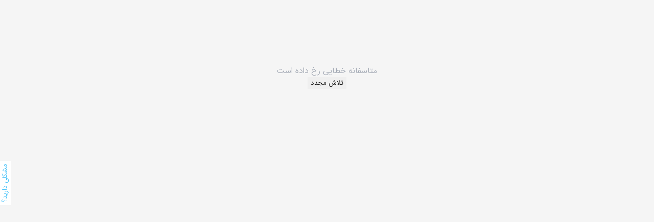

--- FILE ---
content_type: text/html; charset=utf-8
request_url: https://postmelk.ir/psl?city=tehran&category=138
body_size: 22364
content:
<!DOCTYPE html><html lang="fa-IR" dir="rtl"><head><meta charSet="utf-8"/><meta name="viewport" content="width=device-width, initial-scale=1, maximum-scale=1, user-scalable=0"/><link rel="preload" as="image" href="https://property-service-images.s3.ir-thr-at1.arvanstorage.com/mrtgeccwqwiiblqczowl__wak__logo.webp"/><link rel="preload" as="image" href="https://property-service-images.s3.ir-thr-at1.arvanstorage.com/upsufvtcmsytmxqxekis__45p__logo.webp"/><link rel="stylesheet" href="/_next/static/css/dab7a175f14de56f.css" data-precedence="next"/><link rel="stylesheet" href="/_next/static/css/f7b0cd232d1fbc9b.css" data-precedence="next"/><link rel="stylesheet" href="/_next/static/css/c5c5a6fb9b84f434.css" data-precedence="next"/><link rel="stylesheet" href="/_next/static/css/52bc2b8e71b1de35.css" data-precedence="next"/><link rel="stylesheet" href="/_next/static/css/334f41525934c974.css" data-precedence="next"/><link rel="stylesheet" href="/_next/static/css/9a2e2c74ba517388.css" data-precedence="next"/><link rel="preload" as="script" fetchPriority="low" href="/_next/static/chunks/webpack-28a2124b89a54592.js"/><script src="/_next/static/chunks/4bd1b696-1c1ae923bc863563.js" async=""></script><script src="/_next/static/chunks/1517-d02fc5ad5d18cef9.js" async=""></script><script src="/_next/static/chunks/main-app-4aa6b116396a7fdd.js" async=""></script><script src="/_next/static/chunks/app/global-error-a93894ca11550be8.js" async=""></script><script src="/_next/static/chunks/13b76428-11ace72353bb491c.js" async=""></script><script src="/_next/static/chunks/8e1d74a4-7e28180629c6d963.js" async=""></script><script src="/_next/static/chunks/385cb88d-cf5ba14cbcd4ec3c.js" async=""></script><script src="/_next/static/chunks/8173-99c61a9cbcd3ddf1.js" async=""></script><script src="/_next/static/chunks/8582-067396d4436f9b46.js" async=""></script><script src="/_next/static/chunks/5031-9a639965ebb63881.js" async=""></script><script src="/_next/static/chunks/6662-f61da8a8cda00caf.js" async=""></script><script src="/_next/static/chunks/7970-a4b608bf13bf9561.js" async=""></script><script src="/_next/static/chunks/5634-cd0f5ddc4bea131b.js" async=""></script><script src="/_next/static/chunks/4627-56aacfa03e8f027f.js" async=""></script><script src="/_next/static/chunks/1456-3a787c5964989aa9.js" async=""></script><script src="/_next/static/chunks/3643-eb01e5905da490f2.js" async=""></script><script src="/_next/static/chunks/4300-faec8af808935c1b.js" async=""></script><script src="/_next/static/chunks/9960-00f3219d275c79aa.js" async=""></script><script src="/_next/static/chunks/6060-86b3d5dc834fbde0.js" async=""></script><script src="/_next/static/chunks/1526-4d2a8e4f2f3ce44d.js" async=""></script><script src="/_next/static/chunks/3089-d549c5055f27c97c.js" async=""></script><script src="/_next/static/chunks/app/psl/layout-ff385d0eb68787b1.js" async=""></script><script src="/_next/static/chunks/app/psl/page-c2e21021e67522ef.js" async=""></script><script src="/_next/static/chunks/2619-42110fb873ba57aa.js" async=""></script><script src="/_next/static/chunks/app/layout-17da2f68a5b4244c.js" async=""></script><script src="/_next/static/chunks/app/error-a8e7fa484be889bb.js" async=""></script><meta name="next-size-adjust" content=""/><title>لوازم خانگی و اداری لوازم آشپزخانه در  تهران</title><meta name="description" content="لوازم خانگی و اداری لوازم آشپزخانه در  تهران | پست ملک"/><link rel="manifest" href="/manifest.json"/><script src="/_next/static/chunks/polyfills-42372ed130431b0a.js" noModule=""></script></head><body class="__variable_a49713  __variable_7c5630 __variable_4e9bfb"><section class="Toastify" aria-live="polite" aria-atomic="false" aria-relevant="additions text" aria-label="Notifications Alt+T"></section><div class="bg-[#f5f5f5]"><header class="farsi sticky  top-0 bg-white z-[30000] smu:p-2 shadow-[0_3px_6px_0px_rgba(0,0,4,0.2)]"><nav class="relative px-2 py-[5px] max-w-5xl m-auto"><div class="container mx-auto flex justify-between items-center"><div class="flex items-center "><div class="w-fit ml-4"><div class="relative"><button class="noFlashButton flex justify-center items-center bg-transparent p-0 m-0  text-[#0385f4] w-[35px] h-[35px]"><svg stroke="currentColor" fill="currentColor" stroke-width="0" viewBox="0 0 512 512" height="30" width="30" xmlns="http://www.w3.org/2000/svg"><path d="M32 96v64h448V96H32zm0 128v64h448v-64H32zm0 128v64h448v-64H32z"></path></svg></button><div class="max-h-[0] z-[10001] overflow-hidden bg-white absolute  smu:top-[54px] smd:top-[40px] right-0 w-[260px] rounded-sm flex flex-col transition-all duration-500 ease-in-out "><div class=" grow max-h-full overflow-hidden text-xs select-none"><ul class=""><li class="hover:bg-gray-200 text-gray-600 px-2 py-1 border-b-[1px] "><a class="flex py-2 " href="/ps"><i class="cursor-pointer icon-sonnat icon-sonnat-khadamat-melk  text-[15px] ml-2"></i><span>لیست  مشاغل</span></a></li><li class="hover:bg-gray-200 text-gray-600 px-2 py-1 border-b-[1px] "><a class="flex py-2 " href="/psn/start"><i class="cursor-pointer icon-sonnat icon-sonnat-register-ps  text-[15px] ml-2"></i><span>ثبت پروفایل مشاغل</span></a></li><li class="px-2 py-1 border-b-[1px] hover:bg-gray-200"><a class="flex py-2" href="/s"><i class="cursor-pointer icon-sonnat icon-sonnat-home-multi text-gray-500 text-[15px] ml-2"></i><span>آگهی‌های املاک</span></a></li><li class="px-2 py-1 border-b-[1px] hover:bg-gray-200"><a class="flex py-2" href="/new"><i class="cursor-pointer icon-sonnat icon-sonnat-home-single text-accent-primary text-[15px] ml-2"></i><span>ثبت آگهی ملک</span></a></li><li class="px-2 py-1 border-b-[1px] hover:bg-gray-200"><a class="flex py-2" href="/new-wanted"><i class="cursor-pointer icon-sonnat icon-sonnat-question text-gray-500 text-[15px] ml-2"></i><span>ثبت درخواست ملک</span></a></li><li class="px-2 py-1 border-b-[1px] hover:bg-gray-200"><a class="flex py-2" href="/my-profile"><i class="cursor-pointer icon-sonnat icon-sonnat-settings text-gray-500 text-[15px] ml-2"></i><span>پروفایل من</span></a></li><li class="px-2 py-1 border-b-[1px] hover:bg-gray-200"><a class="flex py-2" href="/d"><i class="cursor-pointer icon-sonnat icon-sonnat-developers text-gray-500 text-[15px] ml-2"></i><span>سازندگان ایران</span></a></li><li class="px-2 py-1 border-b-[1px] hover:bg-gray-200"><a class="flex py-2" href="/r"><i class="cursor-pointer icon-sonnat icon-sonnat-software text-gray-500 text-[15px] ml-2"></i><span>نرم‌افزار املاک</span></a></li><li class="px-2 py-1 border-b-[1px] hover:bg-gray-200"><a class="flex py-2" href="/support"><i class="cursor-pointer icon-sonnat icon-sonnat-support text-gray-500 text-[15px] ml-2"></i><span>پشتیبانی</span></a></li></ul></div></div></div></div><a class="noFlashButton relative smd:w-[30px] smd:h-[30px] smu:w-[45px] smu:h-[45px] " href="/"><img alt="postmelk logo" loading="lazy" width="30" height="30" decoding="async" data-nimg="1" class="pt-[1px] smu:hidden" style="color:transparent" src="/images/postmelk_logo.svg"/><img alt="postmelk logo" loading="lazy" width="45" height="45" decoding="async" data-nimg="1" class="pt-[1px] smd:hidden" style="color:transparent" src="/images/postmelk_logo.svg"/></a></div><div class="flex justify-center items-center shadow-md"><button class="noFlashButton cursor-pointer smd:hidden bg-transparent ml-4 flex justify-center items-center font-bold text-gray-500 pt-[6px]"><i class="icon-sonnat icon-sonnat-arrow-down transition-all duration-700 ease-in-out text-gray-400 text-[25px] font-normal"></i>دسته‌بندی خدمات</button><button class="noFlashButton smu:hidden bg-white border-[1px] border-solid  flex justify-center items-center w-[35px] h-[35px] "><i class="cursor-pointer icon-sonnat icon-sonnat-khadamat-melk text-gray-500 text-[20px] "></i></button></div></div></nav></header><div class="flex flex-col  items-center min-h-screen w-full bg-[#f5f5f5] container mx-auto max-w-5xl"><main class="farsi container"><div class="min-h-screen"><div class="mt-2"><div class="flex justify-center"><div class=" max-w-3xl flex grow py-2 mx-2   flex items-center text-sm  text-gray-800 bg-white rounded border-solid border-[1px] border-gray-300 overflow-hidden"><div class="flex items-center grow justify-between"><button class="noFlashButton cursor-pointer flex grow items-center rounded  bg-white "><i class="icon-sonnat icon-sonnat-search text-gray-300 text-[24px] pt-[3px]"></i><div class="mr-1 text-right overflow-hidden font-normal whitespace-nowrap text-ellipsis text-[#bfbfbf] text-xs xs:max-w-[130px] xxs:max-w-[100px] grow  pt-[1px]"><span>جستجو</span></div></button></div><div class="flex border-solid  border-r-[1px] border-gray-300 "><button class="p-0 flex justify-center noFlashButton rounded-tl rounded-bl   cursor-pointer flex  bg-white overflow-hidden min-w-[80px]"><i class="icon-sonnat icon-sonnat-address text-gray-300 text-[20px] "></i><span class="mx-1 overflow-hidden text-xs min-w-[30px]  pt-[2px]  font-normal whitespace-nowrap  text-gray-600 "></span></button></div></div></div></div><section class="farsi container mx-auto max-w-5xl px-4" style="min-height:calc(100vh - 200px)"><div class=""><div class="flex flex-col mt-2  text-gray-400 text-[11px] text-center"><div class="flex mt-1  items-center"><a class="max-w-[180px] truncate" href="/ps?city=tehran">خدمات ملکی </a><i class="icon-sonnat icon-sonnat-arrow-left text-[20px]"></i><a class="max-w-[180px] truncate" href="/psl?city=tehran&amp;category=130">لوازم خانگی و اداری</a><i class="icon-sonnat icon-sonnat-arrow-left text-[20px]"></i><span class="max-w-[145px] truncate">لوازم آشپزخانه</span></div></div><div class="grow max-w-5xl border-b-[1px] border-solid border-gray-300"><div class="text-left px-2  mt-2"><h1 class="text-xs pb-1 text-gray-800">لوازم خانگی و اداری لوازم آشپزخانه در  تهران</h1></div></div></div><div class="mt-4 border-b-[1px] border-solid border-gray-300"><div class="w-full mt-[30px]"><div class="relative  mx-auto smu:3xl  rounded"><span class="absolute flex items-center justify-center px-1 text-gray-400 text-xs -top-[15px] right-[4px] bg-[#f5f5f5] h-[2px] z-[100] ">فیلترها</span><button class="cursor-pointer absolute -bottom-[12px] w-[20px]  flex items-center justify-center -top-[15px] right-[45px] h-[2px] bg-[#f5f5f5] z-[100] transition-all duration-700 ease-in-out"><i class="icon-sonnat icon-sonnat-filters text-[#0385f4] text-[20px]"></i></button><div class="max-h-[0px] mt-1 overflow-hidden transition-all duration-700 ease-in-out bg-white rounded "><div class="p-2"></div></div></div></div></div><div class="mt-2 min-h-[350px] grid grid-cols-3 md:grid-cols-2 sm:grid-cols-1 xs:grid-cols-1 "><div class="relative my-2  max-w-[300px] min-w-[320px] mx-auto"><a href="/psv/blqczowl"><div class="bg-grey-lighter relative"><span class="absolute top-[25px] left-0 text-gray-700 text-[.6rem] max-w-[100px] me-2 px-1 py-0.5 border border-gray-300 rounded overflow-hidden  whitespace-nowrap text-ellipsis">تولیدی</span><div class="bg-white rounded-lg overflow-hidden shadow-[0_1px_10px_1px_rgba(0,0,4,0.2)] hover:shadow-[0_1px_10px_1px_rgba(0,0,4,0.3)] border-solid border-2 border-gray-300" style="height:190px"><div class="p-2"><div class="text-center text-gray-500"><div class="flex "><div><img class="h-16 w-16  " src="https://property-service-images.s3.ir-thr-at1.arvanstorage.com/mrtgeccwqwiiblqczowl__wak__logo.webp" alt="لوگو پمپ غلیظ پاش جامایع"/></div><div class="mt-2 mr-2"><div class=" flex items-center"><i class="text-gray-400  icon-sonnat pt-[3px] icon-sonnat-address"></i><span class="text-xs pt-1 max-w-[130px] overflow-hidden  whitespace-nowrap text-ellipsis">تهران<!-- --> <!-- -->بازار</span></div><div class="flex mt-2 mr-1"><span class="text-gray-700 text-[.6rem] max-w-[160px]  px-1 py-0.5 border border-gray-300 rounded overflow-hidden  whitespace-nowrap text-ellipsis">منطقه تحت پوشش: کل ایران</span></div></div></div><div class="pr-1 w-full"><h2 class="text-right leading-6 font-bold text-sm  overflow-hidden  whitespace-wrap text-ellipsis">پمپ غلیظ پاش جامایع</h2></div></div></div><div class="absolute top-0 left-0"></div><div class="absolute bottom-0 left-0 right-0 overflow-hidden p-2"><div class="flex justify-even items-center text-grey-darker overflow-hidden  whitespace-nowrap text-ellipsis text-gray-400"><span class=" text-gray-700 text-[.6rem]  mx-1 px-1 py-0.5 border border-gray-300 rounded overflow-hidden  whitespace-nowrap text-ellipsis">تولید</span><span class=" text-gray-700 text-[.6rem]  mx-1 px-1 py-0.5 border border-gray-300 rounded overflow-hidden  whitespace-nowrap text-ellipsis">فروش عمده</span><span class=" text-gray-700 text-[.6rem]  mx-1 px-1 py-0.5 border border-gray-300 rounded overflow-hidden  whitespace-nowrap text-ellipsis">فروش خرده</span></div></div></div></div></a></div><div class="relative my-2  max-w-[300px] min-w-[320px] mx-auto"><a href="/psv/mxqxekis"><div class="bg-grey-lighter relative"><span class="absolute top-[25px] left-0 text-gray-700 text-[.6rem] max-w-[100px] me-2 px-1 py-0.5 border border-gray-300 rounded overflow-hidden  whitespace-nowrap text-ellipsis">تولیدی</span><div class="bg-white rounded-lg overflow-hidden shadow-[0_1px_10px_1px_rgba(0,0,4,0.2)] hover:shadow-[0_1px_10px_1px_rgba(0,0,4,0.3)] border-solid border-2 border-gray-300" style="height:190px"><div class="p-2"><div class="text-center text-gray-500"><div class="flex "><div><img class="h-16 w-16  " src="https://property-service-images.s3.ir-thr-at1.arvanstorage.com/upsufvtcmsytmxqxekis__45p__logo.webp" alt="لوگو تولید وفروش سفره یکبار مصرف"/></div><div class="mt-2 mr-2"><div class=" flex items-center"><i class="text-gray-400  icon-sonnat pt-[3px] icon-sonnat-address"></i><span class="text-xs pt-1 max-w-[130px] overflow-hidden  whitespace-nowrap text-ellipsis">کرمانشاه<!-- --> </span></div><div class="flex mt-2 mr-1"><span class="text-gray-700 text-[.6rem] max-w-[160px]  px-1 py-0.5 border border-gray-300 rounded overflow-hidden  whitespace-nowrap text-ellipsis">منطقه تحت پوشش: کل ایران</span></div></div></div><div class="pr-1 w-full"><h2 class="text-right leading-6 font-bold text-sm  overflow-hidden  whitespace-wrap text-ellipsis">تولید وفروش سفره یکبار مصرف</h2></div><div class="pr-1 w-full"><h3 class="text-right leading-6 font-base text-xs  overflow-hidden  whitespace-wrap text-ellipsis">آیلی پلاست</h3></div></div></div><div class="absolute top-0 left-0"></div><div class="absolute bottom-0 left-0 right-0 overflow-hidden p-2"><div class="flex justify-even items-center text-grey-darker overflow-hidden  whitespace-nowrap text-ellipsis text-gray-400"><span class=" text-gray-700 text-[.6rem]  mx-1 px-1 py-0.5 border border-gray-300 rounded overflow-hidden  whitespace-nowrap text-ellipsis">فروش عمده</span><span class=" text-gray-700 text-[.6rem]  mx-1 px-1 py-0.5 border border-gray-300 rounded overflow-hidden  whitespace-nowrap text-ellipsis">فروش خرده</span></div></div></div></div></a></div></div><div class="mt-8 flex justify-center items-center select-none"><span class="mx-4 text-xs text-gray-400">صفحه ۱</span></div></section></div></main><footer class="Footer_footer__Hn8qK"><a class="Footer_footer__postmelk-logo__wIgOU" href="/"><img src="/images/postmelk_logo.svg" alt="postmelk logo" style="width:44px;height:44px"/></a><a referrerPolicy="origin" target="_blank" href="https://trustseal.enamad.ir/?id=306277&amp;Code=WwDA90kfHf0fZNTQ6Yka"><img alt="eNamad Logo" loading="lazy" width="30" height="35" decoding="async" data-nimg="1" style="color:transparent" srcSet="/_next/image?url=%2Fimages%2Fenamad_logo.png&amp;w=32&amp;q=75 1x, /_next/image?url=%2Fimages%2Fenamad_logo.png&amp;w=64&amp;q=75 2x" src="/_next/image?url=%2Fimages%2Fenamad_logo.png&amp;w=64&amp;q=75"/></a><div class="Footer_footer__links__dy8HB"><a class="Footer_footer__link__VzqUc" href="/about-us"> <!-- -->دربارهٔ پست ملک<!-- --> </a><hr class="Footer_kt-divider__hNUDQ Footer_footer__divider__LyKnE Footer_kt-divider--padded__9pb7S Footer_kt-divider--vertical__fnFfL"/><a target="_blank" rel="noopener noreferrer" class="Footer_footer__link__VzqUc" href="/privacy">پشتیبانی و قوانین</a><hr class="Footer_kt-divider__hNUDQ Footer_footer__divider__LyKnE Footer_kt-divider--padded__9pb7S Footer_kt-divider--vertical__fnFfL"/><a target="_blank" rel="noopener noreferrer" class="Footer_footer__link__VzqUc" href="https://blog.postmelk.ir/">بلاگ پست ملک</a></div><div class="Footer_footer__social-links__KLfo2"><a target="_blank" rel="noopener noreferrer" title="پست ملک در توییتر" aria-label="پست ملک در توییتر" href="https://twitter.com/postmelk"><i class="Footer_icon-sonnat__3GB5w Footer_kt-icon-social-twitter__vIkTq "></i></a><a target="_blank" rel="noopener noreferrer" title="پست ملک در اینستاگرام" aria-label="پست ملک در اینستاگرام" href="https://www.instagram.com/postmelk/"><i class="Footer_icon-sonnat__3GB5w Footer_kt-icon-social-instagram-fill__DJrt_ "></i></a><a target="_blank" rel="noopener noreferrer" title="پست ملک در لینکداین" aria-label="پست ملک در لینکداین" href="https://www.linkedin.com/company/postmelk"><i class="Footer_icon-sonnat__3GB5w Footer_kt-icon-social-linkedin__eBhBb "></i></a><a target="_blank" rel="noopener noreferrer" title="پست ملک در آپارات" aria-label="پست ملک در آپارات" href="https://www.aparat.com/postmelk"><i class="Footer_icon-sonnat__3GB5w Footer_kt-icon-social-aparat__qzVZY "></i></a></div></footer></div></div><div class="fixed  origin-left translate-y-[50%] -rotate-90 top-1/2 bottom-1/2 left-0 z-[5000] w-fit h-fit"><button class="bg-white text-sky-400  outline-none border-0 focus:outline-none cursor-pointer text-   [15px] pt-[20px]">مشکلی دارید؟</button></div><script src="/_next/static/chunks/webpack-28a2124b89a54592.js" async=""></script><script>(self.__next_f=self.__next_f||[]).push([0])</script><script>self.__next_f.push([1,"1:I[52328,[],\"HTTPAccessFallbackBoundary\"]\n4:\"$Sreact.fragment\"\n7:I[86213,[],\"OutletBoundary\"]\na:I[86213,[],\"MetadataBoundary\"]\nc:I[86213,[],\"ViewportBoundary\"]\ne:I[33759,[\"4219\",\"static/chunks/app/global-error-a93894ca11550be8.js\"],\"default\"]\nf:I[83089,[\"586\",\"static/chunks/13b76428-11ace72353bb491c.js\",\"6711\",\"static/chunks/8e1d74a4-7e28180629c6d963.js\",\"7672\",\"static/chunks/385cb88d-cf5ba14cbcd4ec3c.js\",\"8173\",\"static/chunks/8173-99c61a9cbcd3ddf1.js\",\"8582\",\"static/chunks/8582-067396d4436f9b46.js\",\"5031\",\"static/chunks/5031-9a639965ebb63881.js\",\"6662\",\"static/chunks/6662-f61da8a8cda00caf.js\",\"7970\",\"static/chunks/7970-a4b608bf13bf9561.js\",\"5634\",\"static/chunks/5634-cd0f5ddc4bea131b.js\",\"4627\",\"static/chunks/4627-56aacfa03e8f027f.js\",\"1456\",\"static/chunks/1456-3a787c5964989aa9.js\",\"3643\",\"static/chunks/3643-eb01e5905da490f2.js\",\"4300\",\"static/chunks/4300-faec8af808935c1b.js\",\"9960\",\"static/chunks/9960-00f3219d275c79aa.js\",\"6060\",\"static/chunks/6060-86b3d5dc834fbde0.js\",\"1526\",\"static/chunks/1526-4d2a8e4f2f3ce44d.js\",\"3089\",\"static/chunks/3089-d549c5055f27c97c.js\",\"3433\",\"static/chunks/app/psl/layout-ff385d0eb68787b1.js\"],\"default\"]\n10:I[15244,[],\"\"]\n11:I[43866,[],\"\"]\n12:I[48173,[\"586\",\"static/chunks/13b76428-11ace72353bb491c.js\",\"8173\",\"static/chunks/8173-99c61a9cbcd3ddf1.js\",\"8582\",\"static/chunks/8582-067396d4436f9b46.js\",\"5031\",\"static/chunks/5031-9a639965ebb63881.js\",\"6662\",\"static/chunks/6662-f61da8a8cda00caf.js\",\"1456\",\"static/chunks/1456-3a787c5964989aa9.js\",\"3643\",\"static/chunks/3643-eb01e5905da490f2.js\",\"5758\",\"static/chunks/app/psl/page-c2e21021e67522ef.js\"],\"\"]\n13:I[87970,[\"586\",\"static/chunks/13b76428-11ace72353bb491c.js\",\"6711\",\"static/chunks/8e1d74a4-7e28180629c6d963.js\",\"7672\",\"static/chunks/385cb88d-cf5ba14cbcd4ec3c.js\",\"8173\",\"static/chunks/8173-99c61a9cbcd3ddf1.js\",\"8582\",\"static/chunks/8582-067396d4436f9b46.js\",\"5031\",\"static/chunks/5031-9a639965ebb63881.js\",\"6662\",\"static/chunks/6662-f61da8a8cda00caf.js\",\"7970\",\"static/chunks/7970-a4b608bf13bf9561.js\",\"5634\",\"static/chunks/5634-cd0f5ddc4bea13"])</script><script>self.__next_f.push([1,"1b.js\",\"4627\",\"static/chunks/4627-56aacfa03e8f027f.js\",\"1456\",\"static/chunks/1456-3a787c5964989aa9.js\",\"3643\",\"static/chunks/3643-eb01e5905da490f2.js\",\"4300\",\"static/chunks/4300-faec8af808935c1b.js\",\"9960\",\"static/chunks/9960-00f3219d275c79aa.js\",\"6060\",\"static/chunks/6060-86b3d5dc834fbde0.js\",\"1526\",\"static/chunks/1526-4d2a8e4f2f3ce44d.js\",\"3089\",\"static/chunks/3089-d549c5055f27c97c.js\",\"3433\",\"static/chunks/app/psl/layout-ff385d0eb68787b1.js\"],\"Image\"]\n14:I[59846,[\"586\",\"static/chunks/13b76428-11ace72353bb491c.js\",\"8173\",\"static/chunks/8173-99c61a9cbcd3ddf1.js\",\"8582\",\"static/chunks/8582-067396d4436f9b46.js\",\"5031\",\"static/chunks/5031-9a639965ebb63881.js\",\"6662\",\"static/chunks/6662-f61da8a8cda00caf.js\",\"1456\",\"static/chunks/1456-3a787c5964989aa9.js\",\"3643\",\"static/chunks/3643-eb01e5905da490f2.js\",\"2619\",\"static/chunks/2619-42110fb873ba57aa.js\",\"7177\",\"static/chunks/app/layout-17da2f68a5b4244c.js\"],\"default\"]\n15:I[14046,[\"586\",\"static/chunks/13b76428-11ace72353bb491c.js\",\"8173\",\"static/chunks/8173-99c61a9cbcd3ddf1.js\",\"8582\",\"static/chunks/8582-067396d4436f9b46.js\",\"5031\",\"static/chunks/5031-9a639965ebb63881.js\",\"6662\",\"static/chunks/6662-f61da8a8cda00caf.js\",\"1456\",\"static/chunks/1456-3a787c5964989aa9.js\",\"3643\",\"static/chunks/3643-eb01e5905da490f2.js\",\"2619\",\"static/chunks/2619-42110fb873ba57aa.js\",\"7177\",\"static/chunks/app/layout-17da2f68a5b4244c.js\"],\"ToastContainer\"]\n16:I[33643,[\"586\",\"static/chunks/13b76428-11ace72353bb491c.js\",\"8173\",\"static/chunks/8173-99c61a9cbcd3ddf1.js\",\"8582\",\"static/chunks/8582-067396d4436f9b46.js\",\"5031\",\"static/chunks/5031-9a639965ebb63881.js\",\"6662\",\"static/chunks/6662-f61da8a8cda00caf.js\",\"1456\",\"static/chunks/1456-3a787c5964989aa9.js\",\"3643\",\"static/chunks/3643-eb01e5905da490f2.js\",\"2619\",\"static/chunks/2619-42110fb873ba57aa.js\",\"7177\",\"static/chunks/app/layout-17da2f68a5b4244c.js\"],\"default\"]\n17:I[86931,[\"586\",\"static/chunks/13b76428-11ace72353bb491c.js\",\"8173\",\"static/chunks/8173-99c61a9cbcd3ddf1.js\",\"8582\",\"static/chunks/8582-067396d4436f9b46.js\",\"5031\",\"static/chunks/5031-9"])</script><script>self.__next_f.push([1,"a639965ebb63881.js\",\"6662\",\"static/chunks/6662-f61da8a8cda00caf.js\",\"1456\",\"static/chunks/1456-3a787c5964989aa9.js\",\"3643\",\"static/chunks/3643-eb01e5905da490f2.js\",\"2619\",\"static/chunks/2619-42110fb873ba57aa.js\",\"7177\",\"static/chunks/app/layout-17da2f68a5b4244c.js\"],\"ThemeProvider\"]\n19:I[15393,[\"586\",\"static/chunks/13b76428-11ace72353bb491c.js\",\"8173\",\"static/chunks/8173-99c61a9cbcd3ddf1.js\",\"8582\",\"static/chunks/8582-067396d4436f9b46.js\",\"5031\",\"static/chunks/5031-9a639965ebb63881.js\",\"6662\",\"static/chunks/6662-f61da8a8cda00caf.js\",\"1456\",\"static/chunks/1456-3a787c5964989aa9.js\",\"3643\",\"static/chunks/3643-eb01e5905da490f2.js\",\"2619\",\"static/chunks/2619-42110fb873ba57aa.js\",\"7177\",\"static/chunks/app/layout-17da2f68a5b4244c.js\"],\"default\"]\n1a:I[62325,[\"586\",\"static/chunks/13b76428-11ace72353bb491c.js\",\"8173\",\"static/chunks/8173-99c61a9cbcd3ddf1.js\",\"8582\",\"static/chunks/8582-067396d4436f9b46.js\",\"5031\",\"static/chunks/5031-9a639965ebb63881.js\",\"6662\",\"static/chunks/6662-f61da8a8cda00caf.js\",\"1456\",\"static/chunks/1456-3a787c5964989aa9.js\",\"3643\",\"static/chunks/3643-eb01e5905da490f2.js\",\"2619\",\"static/chunks/2619-42110fb873ba57aa.js\",\"7177\",\"static/chunks/app/layout-17da2f68a5b4244c.js\"],\"default\"]\n1b:I[31323,[\"586\",\"static/chunks/13b76428-11ace72353bb491c.js\",\"8173\",\"static/chunks/8173-99c61a9cbcd3ddf1.js\",\"8582\",\"static/chunks/8582-067396d4436f9b46.js\",\"5031\",\"static/chunks/5031-9a639965ebb63881.js\",\"6662\",\"static/chunks/6662-f61da8a8cda00caf.js\",\"1456\",\"static/chunks/1456-3a787c5964989aa9.js\",\"3643\",\"static/chunks/3643-eb01e5905da490f2.js\",\"2619\",\"static/chunks/2619-42110fb873ba57aa.js\",\"7177\",\"static/chunks/app/layout-17da2f68a5b4244c.js\"],\"\"]\n1d:I[16395,[\"8039\",\"static/chunks/app/error-a8e7fa484be889bb.js\"],\"default\"]\n:HL[\"/_next/static/media/040683adb4b0e011-s.p.woff2\",\"font\",{\"crossOrigin\":\"\",\"type\":\"font/woff2\"}]\n:HL[\"/_next/static/media/11ab3968d295b3e2-s.p.woff2\",\"font\",{\"crossOrigin\":\"\",\"type\":\"font/woff2\"}]\n:HL[\"/_next/static/media/2c21da53a16f7668-s.p.woff2\",\"font\",{\"crossOrigin\":\"\",\"type\":\"font/woff2\"}]"])</script><script>self.__next_f.push([1,"\n:HL[\"/_next/static/media/732952bcdd8b49ee-s.p.woff2\",\"font\",{\"crossOrigin\":\"\",\"type\":\"font/woff2\"}]\n:HL[\"/_next/static/media/d9b1a4d005f83aa0-s.p.woff2\",\"font\",{\"crossOrigin\":\"\",\"type\":\"font/woff2\"}]\n:HL[\"/_next/static/media/f7d992464c3e28b3-s.p.woff2\",\"font\",{\"crossOrigin\":\"\",\"type\":\"font/woff2\"}]\n:HL[\"/_next/static/css/dab7a175f14de56f.css\",\"style\"]\n:HL[\"/_next/static/css/f7b0cd232d1fbc9b.css\",\"style\"]\n:HL[\"/_next/static/css/c5c5a6fb9b84f434.css\",\"style\"]\n:HL[\"/_next/static/css/52bc2b8e71b1de35.css\",\"style\"]\n:HL[\"/_next/static/css/334f41525934c974.css\",\"style\"]\n:HL[\"/_next/static/css/9a2e2c74ba517388.css\",\"style\"]\n0:{\"P\":null,\"b\":\"vErthN-3L873ciRaB2rjr\",\"p\":\"\",\"c\":[\"\",\"psl?city=tehran\u0026category=138\"],\"i\":false,\"f\":[[[\"\",{\"children\":[\"psl\",{\"children\":[\"__PAGE__?{\\\"city\\\":\\\"tehran\\\",\\\"category\\\":\\\"138\\\"}\",{}]}],\"modal\":[\"__DEFAULT__\",{}]},\"$undefined\",\"$undefined\",true],[\"\",[\"$\",\"$L1\",\"c\",{\"notFound\":[[[\"$\",\"link\",\"0\",{\"rel\":\"stylesheet\",\"href\":\"/_next/static/css/dab7a175f14de56f.css\",\"precedence\":\"next\",\"crossOrigin\":\"$undefined\",\"nonce\":\"$undefined\"}],[\"$\",\"link\",\"1\",{\"rel\":\"stylesheet\",\"href\":\"/_next/static/css/f7b0cd232d1fbc9b.css\",\"precedence\":\"next\",\"crossOrigin\":\"$undefined\",\"nonce\":\"$undefined\"}],[\"$\",\"link\",\"2\",{\"rel\":\"stylesheet\",\"href\":\"/_next/static/css/c5c5a6fb9b84f434.css\",\"precedence\":\"next\",\"crossOrigin\":\"$undefined\",\"nonce\":\"$undefined\"}],[\"$\",\"link\",\"3\",{\"rel\":\"stylesheet\",\"href\":\"/_next/static/css/52bc2b8e71b1de35.css\",\"precedence\":\"next\",\"crossOrigin\":\"$undefined\",\"nonce\":\"$undefined\"}]],\"$L2\"],\"children\":[\"$0:f:0:1:1:props:notFound:0\",\"$L3\"]}],{\"children\":[\"psl\",[\"$\",\"$4\",\"c\",{\"children\":[[[\"$\",\"link\",\"0\",{\"rel\":\"stylesheet\",\"href\":\"/_next/static/css/334f41525934c974.css\",\"precedence\":\"next\",\"crossOrigin\":\"$undefined\",\"nonce\":\"$undefined\"}],[\"$\",\"link\",\"1\",{\"rel\":\"stylesheet\",\"href\":\"/_next/static/css/9a2e2c74ba517388.css\",\"precedence\":\"next\",\"crossOrigin\":\"$undefined\",\"nonce\":\"$undefined\"}]],\"$L5\"]}],{\"children\":[\"__PAGE__\",[\"$\",\"$4\",\"c\",{\"children\":[\"$L6\",null,[\"$\",\"$L7\",null,{\"children\":\""])</script><script>self.__next_f.push([1,"$L8\"}]]}],{},null,false]},null,false],\"modal\":[\"__DEFAULT__\",[\"$\",\"$4\",\"c\",{\"children\":[null,null,[\"$\",\"$L7\",null,{\"children\":\"$L9\"}]]}],{},null,false]},null,false],[\"$\",\"$4\",\"h\",{\"children\":[null,[\"$\",\"$4\",\"DlfxX-7u1KE2cbcSSrLAO\",{\"children\":[[\"$\",\"$La\",null,{\"children\":\"$Lb\"}],[\"$\",\"$Lc\",null,{\"children\":\"$Ld\"}],[\"$\",\"meta\",null,{\"name\":\"next-size-adjust\",\"content\":\"\"}]]}]]}],false]],\"m\":\"$undefined\",\"G\":[\"$e\",[]],\"s\":false,\"S\":false}\n"])</script><script>self.__next_f.push([1,"5:[\"$\",\"div\",null,{\"className\":\"bg-[#f5f5f5]\",\"children\":[[\"$\",\"$Lf\",null,{}],[\"$\",\"div\",null,{\"className\":\"flex flex-col  items-center min-h-screen w-full bg-[#f5f5f5] container mx-auto max-w-5xl\",\"children\":[[\"$\",\"main\",null,{\"className\":\"farsi container\",\"children\":[\"$\",\"$L10\",null,{\"parallelRouterKey\":\"children\",\"segmentPath\":[\"children\",\"psl\",\"children\"],\"error\":\"$undefined\",\"errorStyles\":\"$undefined\",\"errorScripts\":\"$undefined\",\"template\":[\"$\",\"$L11\",null,{}],\"templateStyles\":\"$undefined\",\"templateScripts\":\"$undefined\",\"notFound\":\"$undefined\",\"forbidden\":\"$undefined\",\"unauthorized\":\"$undefined\"}]}],[\"$\",\"footer\",null,{\"className\":\"Footer_footer__Hn8qK\",\"children\":[[\"$\",\"$L12\",null,{\"href\":\"/\",\"className\":\"Footer_footer__postmelk-logo__wIgOU\",\"children\":[\"$\",\"img\",null,{\"src\":\"/images/postmelk_logo.svg\",\"alt\":\"postmelk logo\",\"style\":{\"width\":\"44px\",\"height\":\"44px\"}}]}],[\"$\",\"a\",null,{\"referrerPolicy\":\"origin\",\"target\":\"_blank\",\"href\":\"https://trustseal.enamad.ir/?id=306277\u0026Code=WwDA90kfHf0fZNTQ6Yka\",\"children\":[\"$\",\"$L13\",null,{\"src\":\"/images/enamad_logo.png\",\"width\":30,\"height\":35,\"alt\":\"eNamad Logo\",\"priority\":false}]}],[\"$\",\"div\",null,{\"className\":\"Footer_footer__links__dy8HB\",\"children\":[[\"$\",\"$L12\",null,{\"className\":\"Footer_footer__link__VzqUc\",\"href\":\"/about-us\",\"children\":[\" \",\"دربارهٔ پست ملک\",\" \"]}],[\"$\",\"hr\",null,{\"className\":\"Footer_kt-divider__hNUDQ Footer_footer__divider__LyKnE Footer_kt-divider--padded__9pb7S Footer_kt-divider--vertical__fnFfL\"}],[\"$\",\"$L12\",null,{\"href\":\"/privacy\",\"target\":\"_blank\",\"rel\":\"noopener noreferrer\",\"className\":\"Footer_footer__link__VzqUc\",\"children\":\"پشتیبانی و قوانین\"}],[\"$\",\"hr\",null,{\"className\":\"Footer_kt-divider__hNUDQ Footer_footer__divider__LyKnE Footer_kt-divider--padded__9pb7S Footer_kt-divider--vertical__fnFfL\"}],[\"$\",\"$L12\",null,{\"href\":\"https://blog.postmelk.ir/\",\"target\":\"_blank\",\"rel\":\"noopener noreferrer\",\"className\":\"Footer_footer__link__VzqUc\",\"children\":\"بلاگ پست ملک\"}]]}],[\"$\",\"div\",null,{\"className\":\"Footer_footer__social-links__KLfo2\",\"children\":[[\"$\",\"$L12\",null,{\"href\":\"https://twitter.com/postmelk\",\"target\":\"_blank\",\"rel\":\"noopener noreferrer\",\"className\":\"$undefined\",\"title\":\"پست ملک در توییتر\",\"aria-label\":\"پست ملک در توییتر\",\"children\":[[\"$\",\"i\",null,{\"className\":\"Footer_icon-sonnat__3GB5w Footer_kt-icon-social-twitter__vIkTq \"}],false]}],[\"$\",\"$L12\",null,{\"href\":\"https://www.instagram.com/postmelk/\",\"target\":\"_blank\",\"rel\":\"noopener noreferrer\",\"className\":\"$undefined\",\"title\":\"پست ملک در اینستاگرام\",\"aria-label\":\"پست ملک در اینستاگرام\",\"children\":[[\"$\",\"i\",null,{\"className\":\"Footer_icon-sonnat__3GB5w Footer_kt-icon-social-instagram-fill__DJrt_ \"}],false]}],[\"$\",\"$L12\",null,{\"href\":\"https://www.linkedin.com/company/postmelk\",\"target\":\"_blank\",\"rel\":\"noopener noreferrer\",\"className\":\"$undefined\",\"title\":\"پست ملک در لینکداین\",\"aria-label\":\"پست ملک در لینکداین\",\"children\":[[\"$\",\"i\",null,{\"className\":\"Footer_icon-sonnat__3GB5w Footer_kt-icon-social-linkedin__eBhBb \"}],false]}],[\"$\",\"$L12\",null,{\"href\":\"https://www.aparat.com/postmelk\",\"target\":\"_blank\",\"rel\":\"noopener noreferrer\",\"className\":\"$undefined\",\"title\":\"پست ملک در آپارات\",\"aria-label\":\"پست ملک در آپارات\",\"children\":[[\"$\",\"i\",null,{\"className\":\"Footer_icon-sonnat__3GB5w Footer_kt-icon-social-aparat__qzVZY \"}],false]}]]}]]}]]}]]}]\n"])</script><script>self.__next_f.push([1,"18:T73b,M50,0C22.386,0,0,22.385,0,50c0,27.613,22.386,50,50,50s50-22.387,50-50   C100,22.385,77.614,0,50,0z M83.375,82.065l-1.948-1.947l-1.309,1.309l1.947,1.948c-2.463,2.367-5.179,4.473-8.118,6.253   l-1.387-2.402l-1.604,0.926l1.385,2.399c-2.971,1.641-6.144,2.957-9.467,3.917l-0.717-2.673l-1.789,0.479l0.718,2.677   c-2.56,0.628-5.201,1.04-7.907,1.224L50,89.814l-3.18,6.36c-2.706-0.184-5.348-0.596-7.907-1.224l0.717-2.677l-1.789-0.479   l-0.716,2.673c-3.324-0.96-6.497-2.276-9.468-3.917l1.385-2.399l-1.604-0.926l-1.386,2.402c-2.938-1.78-5.655-3.886-8.118-6.253   l1.948-1.948l-1.31-1.309l-1.948,1.947c-2.367-2.463-4.473-5.18-6.252-8.118l2.402-1.387l-0.926-1.604l-2.4,1.386   c-1.64-2.972-2.957-6.144-3.917-9.469l2.672-0.716l-0.479-1.789l-2.675,0.717c-0.628-2.559-1.041-5.199-1.225-7.905l6.36-3.18   l-6.361-3.18c0.184-2.706,0.597-5.348,1.226-7.907l2.675,0.717l0.479-1.789l-2.672-0.716c0.96-3.325,2.277-6.498,3.918-9.469   l2.399,1.385l0.926-1.604l-2.402-1.387c1.779-2.938,3.884-5.654,6.251-8.117l1.949,1.949l1.31-1.31l-1.949-1.949   c2.463-2.367,5.18-4.472,8.119-6.251l1.386,2.402l1.604-0.926l-1.385-2.4c2.971-1.64,6.144-2.957,9.468-3.918l0.716,2.672   l1.789-0.479l-0.716-2.675c2.558-0.628,5.2-1.041,7.906-1.225l3.18,6.36l3.18-6.36c2.706,0.184,5.348,0.596,7.906,1.225   l-0.717,2.675l1.789,0.479l0.717-2.672c3.323,0.961,6.496,2.278,9.467,3.918l-1.385,2.4l1.604,0.926l1.387-2.402   c2.939,1.779,5.656,3.884,8.119,6.251l-1.948,1.949l1.309,1.31l1.949-1.949c2.366,2.463,4.472,5.179,6.251,8.118l-2.401,1.386   l0.926,1.604l2.398-1.385c1.642,2.971,2.958,6.144,3.919,9.469l-2.673,0.716l0.479,1.789l2.676-0.717   c0.628,2.559,1.04,5.201,1.224,7.907L89.814,50l6.36,3.18c-0.184,2.706-0.596,5.347-1.224,7.905l-2.676-0.717l-0.479,1.789   l2.673,0.716c-0.961,3.325-2.277,6.497-3.918,9.469l-2.399-1.386l-0.926,1.604l2.402,1.387   C87.848,76.886,85.743,79.603,83.375,82.065z1c:T4d2,\n            function addNoInternetElement() {\n              const newDiv = document.createElement(\"div\");\n              newDiv.setAttribute(\"id\", \"no-internet-element\");\n          "])</script><script>self.__next_f.push([1,"    newDiv.style.position = 'fixed';\n              newDiv.style.left = '0';\n              newDiv.style.right = '0';\n              newDiv.style.top = '0';\n              newDiv.style.zIndex = '100000';\n              newDiv.style.margin = 'auto';\n              newDiv.style.textAlign = 'center';\n              newDiv.style.padding = '5px';\n              newDiv.style.backgroundColor = 'gray';\n              newDiv.style.color = 'white';\n              const newContent = document.createTextNode(\"اتصالتان به اینترنت را بررسی کنید\");\n              newDiv.appendChild(newContent);\n              document.body.insertBefore(newDiv, document.body.firstChild)\n            }\n            function removeNoInternetElement() {\n              const element = document.getElementById(\"no-internet-element\");\n              if(element)  element.remove();\n            }\n            \n            window.addEventListener('offline', () =\u003e addNoInternetElement());\n            window.addEventListener('online', () =\u003e removeNoInternetElement());\n    "])</script><script>self.__next_f.push([1,"2:[\"$\",\"html\",null,{\"lang\":\"fa-IR\",\"dir\":\"rtl\",\"children\":[\"$\",\"body\",null,{\"className\":\"__variable_a49713  __variable_7c5630 __variable_4e9bfb\",\"children\":[[\"$\",\"$L14\",null,{\"children\":[[\"$\",\"$L15\",null,{}],[\"$\",\"$L16\",null,{\"children\":[[\"$\",\"$L17\",null,{\"children\":[[[[\"$\",\"link\",\"0\",{\"rel\":\"stylesheet\",\"href\":\"/_next/static/css/9a2e2c74ba517388.css\",\"precedence\":\"next\",\"crossOrigin\":\"$undefined\",\"nonce\":\"$undefined\"}]],[\"$\",\"div\",null,{\"className\":\"NoMatchRoute_not-found-wrapper___I3eH\",\"children\":[[\"$\",\"div\",null,{\"children\":[[\"$\",\"div\",null,{\"style\":{\"display\":\"flex\",\"flexDirection\":\"column\",\"alignItems\":\"center\"},\"children\":[\"$\",\"$L12\",null,{\"href\":\"/\",\"children\":[\"$\",\"img\",null,{\"src\":\"/images/postmelk_logo.svg\",\"alt\":\"postmelk logo\",\"style\":{\"width\":\"80px\",\"height\":\"70px\"}}]}]}],[\"$\",\"div\",null,{\"children\":[\"$\",\"h1\",null,{\"children\":[\"4\",[\"$\",\"svg\",null,{\"id\":\"icon-compass\",\"xmlns\":\"http://www.w3.org/2000/svg\",\"version\":\"1.1\",\"x\":\"0px\",\"y\":\"0px\",\"viewBox\":\"0 0 100 100\",\"enableBackground\":\"new 0 0 100 100\",\"children\":[\"$\",\"g\",null,{\"children\":[[\"$\",\"path\",null,{\"fill\":\"#e05038\",\"fillRule\":\"evenodd\",\"clipRule\":\"evenodd\",\"d\":\"$18\"}],[\"$\",\"path\",null,{\"fill\":\"#e05038\",\"className\":\"NoMatchRoute_needle__HO18T\",\"fillRule\":\"evenodd\",\"clipRule\":\"evenodd\",\"d\":\"M57.092,38.082c-1.154-0.688-2.412-1.218-3.752-1.549L50,22.222l-3.339,14.311   c-2.102,0.52-4.019,1.508-5.622,2.864l-4.928-3.286l3.286,4.928c-1.356,1.603-2.345,3.519-2.865,5.622L22.222,50l14.31,3.339   c0.331,1.34,0.862,2.599,1.55,3.752l-15.86,20.687l20.687-15.859c1.154,0.688,2.412,1.219,3.751,1.55L50,77.777l3.34-14.31   c2.102-0.521,4.018-1.509,5.62-2.865l4.929,3.286l-3.285-4.929c1.355-1.603,2.344-3.519,2.863-5.621L77.777,50l-14.311-3.339   c-0.33-1.34-0.861-2.599-1.549-3.752l15.859-20.686L57.092,38.082z M39.301,55.5c-0.85-1.649-1.338-3.516-1.338-5.5   c0-6.648,5.389-12.037,12.037-12.037c1.984,0,3.85,0.488,5.5,1.338L50,43.519c-3.58,0-6.481,2.901-6.481,6.481L39.301,55.5z    M54.629,50c0,2.557-2.072,4.63-4.629,4.63c-2.557,0-4.629-2.073-4.629-4.63c0-2.557,2.072-4.629,4.629-4.629   C52.557,45.371,54.629,47.443,54.629,50z M62.037,50c0,6.647-5.389,12.037-12.037,12.037c-1.984,0-3.85-0.488-5.5-1.338l5.5-4.218   c3.579,0,6.481-2.902,6.481-6.481l4.218-5.5C61.549,46.15,62.037,48.016,62.037,50z\"}],[\"$\",\"circle\",null,{\"fill\":\"#e05038\",\"fillRule\":\"evenodd\",\"clipRule\":\"evenodd\",\"cx\":\"50\",\"cy\":\"50\",\"r\":\"2.778\"}]]}]}],\"4\"]}]}]]}],[\"$\",\"div\",null,{\"children\":\"راه گم کرده‌اید؟\"}],[\"$\",\"div\",null,{\"style\":{\"margin\":\"30px 0\"},\"children\":\"به نظر آدرس را اشتباه وارد کرده‌اید.\"}],[\"$\",\"div\",null,{\"className\":\"NoMatchRoute_center-text__Ltm2b\",\"children\":[\"برای پیدا کردن مسیر درست می‌توانید سری به صفحهٔ اول\",[\"$\",\"$L12\",null,{\"href\":\"/\",\"children\":[\"$\",\"span\",null,{\"style\":{\"color\":\"blue\",\"margin\":\"0 5px\"},\"children\":[\" \",\"پست ملک \",\" \"]}]}],\"بزنید.\"]}]]}]],\"$undefined\"]}],[\"$\",\"$L19\",null,{\"clientUserAgent\":null,\"clientIp\":null}],[\"$\",\"$L1a\",null,{}]]}]]}],[\"$\",\"$L1b\",\"s1\",{\"strategy\":\"lazyOnload\",\"id\":\"offline-script\",\"dangerouslySetInnerHTML\":{\"__html\":\"$1c\"}}]]}]}]\n"])</script><script>self.__next_f.push([1,"1e:T73b,M50,0C22.386,0,0,22.385,0,50c0,27.613,22.386,50,50,50s50-22.387,50-50   C100,22.385,77.614,0,50,0z M83.375,82.065l-1.948-1.947l-1.309,1.309l1.947,1.948c-2.463,2.367-5.179,4.473-8.118,6.253   l-1.387-2.402l-1.604,0.926l1.385,2.399c-2.971,1.641-6.144,2.957-9.467,3.917l-0.717-2.673l-1.789,0.479l0.718,2.677   c-2.56,0.628-5.201,1.04-7.907,1.224L50,89.814l-3.18,6.36c-2.706-0.184-5.348-0.596-7.907-1.224l0.717-2.677l-1.789-0.479   l-0.716,2.673c-3.324-0.96-6.497-2.276-9.468-3.917l1.385-2.399l-1.604-0.926l-1.386,2.402c-2.938-1.78-5.655-3.886-8.118-6.253   l1.948-1.948l-1.31-1.309l-1.948,1.947c-2.367-2.463-4.473-5.18-6.252-8.118l2.402-1.387l-0.926-1.604l-2.4,1.386   c-1.64-2.972-2.957-6.144-3.917-9.469l2.672-0.716l-0.479-1.789l-2.675,0.717c-0.628-2.559-1.041-5.199-1.225-7.905l6.36-3.18   l-6.361-3.18c0.184-2.706,0.597-5.348,1.226-7.907l2.675,0.717l0.479-1.789l-2.672-0.716c0.96-3.325,2.277-6.498,3.918-9.469   l2.399,1.385l0.926-1.604l-2.402-1.387c1.779-2.938,3.884-5.654,6.251-8.117l1.949,1.949l1.31-1.31l-1.949-1.949   c2.463-2.367,5.18-4.472,8.119-6.251l1.386,2.402l1.604-0.926l-1.385-2.4c2.971-1.64,6.144-2.957,9.468-3.918l0.716,2.672   l1.789-0.479l-0.716-2.675c2.558-0.628,5.2-1.041,7.906-1.225l3.18,6.36l3.18-6.36c2.706,0.184,5.348,0.596,7.906,1.225   l-0.717,2.675l1.789,0.479l0.717-2.672c3.323,0.961,6.496,2.278,9.467,3.918l-1.385,2.4l1.604,0.926l1.387-2.402   c2.939,1.779,5.656,3.884,8.119,6.251l-1.948,1.949l1.309,1.31l1.949-1.949c2.366,2.463,4.472,5.179,6.251,8.118l-2.401,1.386   l0.926,1.604l2.398-1.385c1.642,2.971,2.958,6.144,3.919,9.469l-2.673,0.716l0.479,1.789l2.676-0.717   c0.628,2.559,1.04,5.201,1.224,7.907L89.814,50l6.36,3.18c-0.184,2.706-0.596,5.347-1.224,7.905l-2.676-0.717l-0.479,1.789   l2.673,0.716c-0.961,3.325-2.277,6.497-3.918,9.469l-2.399-1.386l-0.926,1.604l2.402,1.387   C87.848,76.886,85.743,79.603,83.375,82.065z1f:T4d2,\n            function addNoInternetElement() {\n              const newDiv = document.createElement(\"div\");\n              newDiv.setAttribute(\"id\", \"no-internet-element\");\n          "])</script><script>self.__next_f.push([1,"    newDiv.style.position = 'fixed';\n              newDiv.style.left = '0';\n              newDiv.style.right = '0';\n              newDiv.style.top = '0';\n              newDiv.style.zIndex = '100000';\n              newDiv.style.margin = 'auto';\n              newDiv.style.textAlign = 'center';\n              newDiv.style.padding = '5px';\n              newDiv.style.backgroundColor = 'gray';\n              newDiv.style.color = 'white';\n              const newContent = document.createTextNode(\"اتصالتان به اینترنت را بررسی کنید\");\n              newDiv.appendChild(newContent);\n              document.body.insertBefore(newDiv, document.body.firstChild)\n            }\n            function removeNoInternetElement() {\n              const element = document.getElementById(\"no-internet-element\");\n              if(element)  element.remove();\n            }\n            \n            window.addEventListener('offline', () =\u003e addNoInternetElement());\n            window.addEventListener('online', () =\u003e removeNoInternetElement());\n    "])</script><script>self.__next_f.push([1,"3:[\"$\",\"html\",null,{\"lang\":\"fa-IR\",\"dir\":\"rtl\",\"children\":[\"$\",\"body\",null,{\"className\":\"__variable_a49713  __variable_7c5630 __variable_4e9bfb\",\"children\":[[\"$\",\"$L14\",null,{\"children\":[[\"$\",\"$L15\",null,{}],[\"$\",\"$L16\",null,{\"children\":[[\"$\",\"$L17\",null,{\"children\":[[\"$\",\"$L10\",null,{\"parallelRouterKey\":\"children\",\"segmentPath\":[\"children\"],\"error\":\"$1d\",\"errorStyles\":[],\"errorScripts\":[],\"template\":[\"$\",\"$L11\",null,{}],\"templateStyles\":\"$undefined\",\"templateScripts\":\"$undefined\",\"notFound\":[\"$2:props:children:props:children:0:props:children:1:props:children:0:props:children:0:0\",[\"$\",\"div\",null,{\"className\":\"NoMatchRoute_not-found-wrapper___I3eH\",\"children\":[[\"$\",\"div\",null,{\"children\":[[\"$\",\"div\",null,{\"style\":{\"display\":\"flex\",\"flexDirection\":\"column\",\"alignItems\":\"center\"},\"children\":[\"$\",\"$L12\",null,{\"href\":\"/\",\"children\":[\"$\",\"img\",null,{\"src\":\"/images/postmelk_logo.svg\",\"alt\":\"postmelk logo\",\"style\":{\"width\":\"80px\",\"height\":\"70px\"}}]}]}],[\"$\",\"div\",null,{\"children\":[\"$\",\"h1\",null,{\"children\":[\"4\",[\"$\",\"svg\",null,{\"id\":\"icon-compass\",\"xmlns\":\"http://www.w3.org/2000/svg\",\"version\":\"1.1\",\"x\":\"0px\",\"y\":\"0px\",\"viewBox\":\"0 0 100 100\",\"enableBackground\":\"new 0 0 100 100\",\"children\":[\"$\",\"g\",null,{\"children\":[[\"$\",\"path\",null,{\"fill\":\"#e05038\",\"fillRule\":\"evenodd\",\"clipRule\":\"evenodd\",\"d\":\"$1e\"}],[\"$\",\"path\",null,{\"fill\":\"#e05038\",\"className\":\"NoMatchRoute_needle__HO18T\",\"fillRule\":\"evenodd\",\"clipRule\":\"evenodd\",\"d\":\"M57.092,38.082c-1.154-0.688-2.412-1.218-3.752-1.549L50,22.222l-3.339,14.311   c-2.102,0.52-4.019,1.508-5.622,2.864l-4.928-3.286l3.286,4.928c-1.356,1.603-2.345,3.519-2.865,5.622L22.222,50l14.31,3.339   c0.331,1.34,0.862,2.599,1.55,3.752l-15.86,20.687l20.687-15.859c1.154,0.688,2.412,1.219,3.751,1.55L50,77.777l3.34-14.31   c2.102-0.521,4.018-1.509,5.62-2.865l4.929,3.286l-3.285-4.929c1.355-1.603,2.344-3.519,2.863-5.621L77.777,50l-14.311-3.339   c-0.33-1.34-0.861-2.599-1.549-3.752l15.859-20.686L57.092,38.082z M39.301,55.5c-0.85-1.649-1.338-3.516-1.338-5.5   c0-6.648,5.389-12.037,12.037-12.037c1.984,0,3.85,0.488,5.5,1.338L50,43.519c-3.58,0-6.481,2.901-6.481,6.481L39.301,55.5z    M54.629,50c0,2.557-2.072,4.63-4.629,4.63c-2.557,0-4.629-2.073-4.629-4.63c0-2.557,2.072-4.629,4.629-4.629   C52.557,45.371,54.629,47.443,54.629,50z M62.037,50c0,6.647-5.389,12.037-12.037,12.037c-1.984,0-3.85-0.488-5.5-1.338l5.5-4.218   c3.579,0,6.481-2.902,6.481-6.481l4.218-5.5C61.549,46.15,62.037,48.016,62.037,50z\"}],[\"$\",\"circle\",null,{\"fill\":\"#e05038\",\"fillRule\":\"evenodd\",\"clipRule\":\"evenodd\",\"cx\":\"50\",\"cy\":\"50\",\"r\":\"2.778\"}]]}]}],\"4\"]}]}]]}],[\"$\",\"div\",null,{\"children\":\"راه گم کرده‌اید؟\"}],[\"$\",\"div\",null,{\"style\":{\"margin\":\"30px 0\"},\"children\":\"به نظر آدرس را اشتباه وارد کرده‌اید.\"}],[\"$\",\"div\",null,{\"className\":\"NoMatchRoute_center-text__Ltm2b\",\"children\":[\"برای پیدا کردن مسیر درست می‌توانید سری به صفحهٔ اول\",[\"$\",\"$L12\",null,{\"href\":\"/\",\"children\":[\"$\",\"span\",null,{\"style\":{\"color\":\"blue\",\"margin\":\"0 5px\"},\"children\":[\" \",\"پست ملک \",\" \"]}]}],\"بزنید.\"]}]]}]],\"forbidden\":\"$undefined\",\"unauthorized\":\"$undefined\"}],[\"$\",\"$L10\",null,{\"parallelRouterKey\":\"modal\",\"segmentPath\":[\"modal\"],\"error\":\"$1d\",\"errorStyles\":\"$3:props:children:props:children:0:props:children:1:props:children:0:props:children:0:props:errorStyles\",\"errorScripts\":\"$3:props:children:props:children:0:props:children:1:props:children:0:props:children:0:props:errorScripts\",\"template\":[\"$\",\"$L11\",null,{}],\"templateStyles\":\"$undefined\",\"templateScripts\":\"$undefined\",\"notFound\":\"$undefined\",\"forbidden\":\"$undefined\",\"unauthorized\":\"$undefined\"}]]}],[\"$\",\"$L19\",null,{\"clientUserAgent\":null,\"clientIp\":null}],[\"$\",\"$L1a\",null,{}]]}]]}],[\"$\",\"$L1b\",\"s1\",{\"strategy\":\"lazyOnload\",\"id\":\"offline-script\",\"dangerouslySetInnerHTML\":{\"__html\":\"$1f\"}}]]}]}]\n"])</script><script>self.__next_f.push([1,"9:null\nd:[[\"$\",\"meta\",\"0\",{\"name\":\"viewport\",\"content\":\"width=device-width, initial-scale=1, maximum-scale=1, user-scalable=0\"}]]\n"])</script><script>self.__next_f.push([1,"20:I[49952,[\"586\",\"static/chunks/13b76428-11ace72353bb491c.js\",\"8173\",\"static/chunks/8173-99c61a9cbcd3ddf1.js\",\"8582\",\"static/chunks/8582-067396d4436f9b46.js\",\"5031\",\"static/chunks/5031-9a639965ebb63881.js\",\"6662\",\"static/chunks/6662-f61da8a8cda00caf.js\",\"1456\",\"static/chunks/1456-3a787c5964989aa9.js\",\"3643\",\"static/chunks/3643-eb01e5905da490f2.js\",\"5758\",\"static/chunks/app/psl/page-c2e21021e67522ef.js\"],\"default\"]\n21:I[22962,[\"586\",\"static/chunks/13b76428-11ace72353bb491c.js\",\"8173\",\"static/chunks/8173-99c61a9cbcd3ddf1.js\",\"8582\",\"static/chunks/8582-067396d4436f9b46.js\",\"5031\",\"static/chunks/5031-9a639965ebb63881.js\",\"6662\",\"static/chunks/6662-f61da8a8cda00caf.js\",\"1456\",\"static/chunks/1456-3a787c5964989aa9.js\",\"3643\",\"static/chunks/3643-eb01e5905da490f2.js\",\"5758\",\"static/chunks/app/psl/page-c2e21021e67522ef.js\"],\"default\"]\n22:I[27488,[\"586\",\"static/chunks/13b76428-11ace72353bb491c.js\",\"8173\",\"static/chunks/8173-99c61a9cbcd3ddf1.js\",\"8582\",\"static/chunks/8582-067396d4436f9b46.js\",\"5031\",\"static/chunks/5031-9a639965ebb63881.js\",\"6662\",\"static/chunks/6662-f61da8a8cda00caf.js\",\"1456\",\"static/chunks/1456-3a787c5964989aa9.js\",\"3643\",\"static/chunks/3643-eb01e5905da490f2.js\",\"5758\",\"static/chunks/app/psl/page-c2e21021e67522ef.js\"],\"default\"]\n23:I[5263,[\"586\",\"static/chunks/13b76428-11ace72353bb491c.js\",\"8173\",\"static/chunks/8173-99c61a9cbcd3ddf1.js\",\"8582\",\"static/chunks/8582-067396d4436f9b46.js\",\"5031\",\"static/chunks/5031-9a639965ebb63881.js\",\"6662\",\"static/chunks/6662-f61da8a8cda00caf.js\",\"1456\",\"static/chunks/1456-3a787c5964989aa9.js\",\"3643\",\"static/chunks/3643-eb01e5905da490f2.js\",\"5758\",\"static/chunks/app/psl/page-c2e21021e67522ef.js\"],\"default\"]\n"])</script><script>self.__next_f.push([1,"6:[[\"$\",\"$L20\",null,{\"services\":[{\"id\":625,\"title\":\"پمپ غلیظ پاش جامایع\",\"logo\":\"mrtgeccwqwiiblqczowl__wak__logo.webp\",\"coverage\":\"6\",\"status\":80,\"city\":59,\"district\":341,\"district_name_fa\":\"بازار\",\"city_name_fa\":\"تهران\",\"state_name_fa\":\"تهران\",\"token\":\"mrtgeccwqwiiblqczowl\",\"slug\":\"پمپ-غلیظ-پاش-جامایع\",\"description\":\"تولید و پخش پمپ جامایع فانتزی در رنکهای طلائی -کروم سیلور و الوان\",\"list_date\":\"2024-03-19T20:53:06.210173Z\",\"bucket_url\":\"https://property-service-images.s3.ir-thr-at1.arvanstorage.com/\",\"features\":[5,15,16,17],\"categories\":[138],\"business_name\":null,\"rating\":{\"avg\":null,\"count\":0}},{\"id\":636,\"title\":\"تولید وفروش سفره یکبار مصرف\",\"logo\":\"upsufvtcmsytmxqxekis__45p__logo.webp\",\"coverage\":\"6\",\"status\":80,\"city\":154,\"district\":null,\"district_name_fa\":null,\"city_name_fa\":\"کرمانشاه\",\"state_name_fa\":\"کرمانشاه\",\"token\":\"upsufvtcmsytmxqxekis\",\"slug\":\"تولید-وفروش-سفره-یکبار-مصرف\",\"description\":\"سفره یکبار مصرف به صورت عمده و خرده فروشی در وزن های مختلف\\n200گرمی 9000 تومان\\n300گرمی 11000تومان\\n400گرمی 13000تومان\\n600گرمی18000تومان\\nجنس درجه1 وباکیفت بدون بو و زدگی\",\"list_date\":\"2024-04-06T07:55:07.858860Z\",\"bucket_url\":\"https://property-service-images.s3.ir-thr-at1.arvanstorage.com/\",\"features\":[5,16,17],\"categories\":[138],\"business_name\":\"آیلی پلاست\",\"rating\":{\"avg\":null,\"count\":0}}],\"totalPage\":1,\"page\":1,\"location\":{\"city_name_en\":\"tehran\",\"city_name_fa\":\"تهران\",\"cityId\":59,\"state_name_en\":\"tehran-province\",\"state_name_fa\":\"تهران\",\"city_has_district\":true,\"district_id\":null,\"district_name_fa\":null,\"district_name_en\":null},\"selected_category_id\":\"138\",\"business_type\":null,\"title\":\"لوازم خانگی و اداری لوازم آشپزخانه در  تهران\",\"features\":[{\"id\":1,\"name\":\"business_type\",\"is_multi_select\":false,\"options\":[{\"id\":1,\"order\":1,\"label\":\"همه\",\"type\":\"F\",\"feature\":1,\"feature_name\":\"business_type\",\"feature_label\":\"نوع کسب‌و‌کار\"},{\"id\":2,\"order\":2,\"label\":\"شخصی\",\"type\":\"B\",\"feature\":1,\"feature_name\":\"business_type\",\"feature_label\":\"نوع کسب‌و‌کار\"},{\"id\":3,\"order\":3,\"label\":\"فروشگاه\",\"type\":\"B\",\"feature\":1,\"feature_name\":\"business_type\",\"feature_label\":\"نوع کسب‌و‌کار\"},{\"id\":4,\"order\":4,\"label\":\"شرکت\",\"type\":\"B\",\"feature\":1,\"feature_name\":\"business_type\",\"feature_label\":\"نوع کسب‌و‌کار\"},{\"id\":5,\"order\":5,\"label\":\"تولیدی\",\"type\":\"B\",\"feature\":1,\"feature_name\":\"business_type\",\"feature_label\":\"نوع کسب‌و‌کار\"},{\"id\":6,\"order\":6,\"label\":\"تعمیرگاه\",\"type\":\"B\",\"feature\":1,\"feature_name\":\"business_type\",\"feature_label\":\"نوع کسب‌و‌کار\"},{\"id\":7,\"order\":7,\"label\":\"پخش کننده\",\"type\":\"B\",\"feature\":1,\"feature_name\":\"business_type\",\"feature_label\":\"نوع کسب‌و‌کار\"},{\"id\":8,\"order\":8,\"label\":\"کارگاه\",\"type\":\"B\",\"feature\":1,\"feature_name\":\"business_type\",\"feature_label\":\"نوع کسب‌و‌کار\"},{\"id\":9,\"order\":9,\"label\":\"کارخانه\",\"type\":\"B\",\"feature\":1,\"feature_name\":\"business_type\",\"feature_label\":\"نوع کسب‌و‌کار\"},{\"id\":10,\"order\":10,\"label\":\"باربری\",\"type\":\"B\",\"feature\":1,\"feature_name\":\"business_type\",\"feature_label\":\"نوع کسب‌و‌کار\"},{\"id\":11,\"order\":0,\"label\":\"انتخاب کنید\",\"type\":\"C\",\"feature\":1,\"feature_name\":\"business_type\",\"feature_label\":\"نوع کسب‌و‌کار\"},{\"id\":21,\"order\":11,\"label\":\"دفتر\",\"type\":\"B\",\"feature\":1,\"feature_name\":\"business_type\",\"feature_label\":\"نوع کسب‌و‌کار\"}],\"type_filter\":\"Toggle\",\"required\":true,\"label\":\"نوع کسب‌و‌کار\"},{\"id\":2,\"name\":\"service_type\",\"is_multi_select\":true,\"options\":[{\"id\":12,\"order\":1,\"label\":\"همه\",\"type\":\"F\",\"feature\":2,\"feature_name\":\"service_type\",\"feature_label\":\"نوع خدمات\"},{\"id\":13,\"order\":2,\"label\":\"خدمات تخصصی\",\"type\":\"B\",\"feature\":2,\"feature_name\":\"service_type\",\"feature_label\":\"نوع خدمات\"},{\"id\":14,\"order\":3,\"label\":\"تعمیرات\",\"type\":\"B\",\"feature\":2,\"feature_name\":\"service_type\",\"feature_label\":\"نوع خدمات\"},{\"id\":15,\"order\":4,\"label\":\"تولید\",\"type\":\"B\",\"feature\":2,\"feature_name\":\"service_type\",\"feature_label\":\"نوع خدمات\"},{\"id\":16,\"order\":5,\"label\":\"فروش عمده\",\"type\":\"B\",\"feature\":2,\"feature_name\":\"service_type\",\"feature_label\":\"نوع خدمات\"},{\"id\":17,\"order\":6,\"label\":\"فروش خرده\",\"type\":\"B\",\"feature\":2,\"feature_name\":\"service_type\",\"feature_label\":\"نوع خدمات\"},{\"id\":18,\"order\":7,\"label\":\"قرارداد نگهداری\",\"type\":\"B\",\"feature\":2,\"feature_name\":\"service_type\",\"feature_label\":\"نوع خدمات\"},{\"id\":19,\"order\":8,\"label\":\"اجرای عملیاتی\",\"type\":\"B\",\"feature\":2,\"feature_name\":\"service_type\",\"feature_label\":\"نوع خدمات\"},{\"id\":20,\"order\":9,\"label\":\"اجاره تجهیزات\",\"type\":\"B\",\"feature\":2,\"feature_name\":\"service_type\",\"feature_label\":\"نوع خدمات\"}],\"type_filter\":\"Toggle\",\"required\":true,\"label\":\"نوع خدمات\"}],\"selected_filters\":{},\"fetch_success\":true,\"categories\":[{\"id\":1,\"name\":\"خدمات ملکی\",\"order\":null,\"level\":0,\"parent\":null,\"icon_name\":null,\"tags\":[]},{\"id\":129,\"name\":\"گود برداری\",\"order\":5,\"level\":2,\"parent\":4,\"icon_name\":null,\"tags\":[\"خاکبرداری\",\"گودبرداری\",\"حفاری\"]},{\"id\":131,\"name\":\"صوتی و تصویری\",\"order\":10,\"level\":2,\"parent\":130,\"icon_name\":null,\"tags\":[]},{\"id\":96,\"name\":\"نظافت\",\"order\":10,\"level\":2,\"parent\":95,\"icon_name\":null,\"tags\":[]},{\"id\":88,\"name\":\"آیفون تصویری\",\"order\":10,\"level\":2,\"parent\":9,\"icon_name\":\"ea71\",\"tags\":[]},{\"id\":61,\"name\":\"چیلر\",\"order\":10,\"level\":2,\"parent\":6,\"icon_name\":\"ea4c\",\"tags\":[\"سرمایش\",\"گرمایش\",\"تهویه\"]},{\"id\":43,\"name\":\"درب و پنجره\",\"order\":10,\"level\":2,\"parent\":5,\"icon_name\":\"ea33\",\"tags\":[\"دوجداره\",\"توری\",\"یو پی وی سی\",\"upvc\",\"الومینیوم\",\"آلومینیوم\",\"پی وی سی\",\"pvc\"]},{\"id\":24,\"name\":\"فوندانسیون\",\"order\":10,\"level\":2,\"parent\":4,\"icon_name\":\"ea1a\",\"tags\":[\"ارماتوربندی\",\"آرماتوربندی\",\"میلگرد\",\"شناژ\",\"قالب بندی\"]},{\"id\":16,\"name\":\"طراحی و نقشه کشی\",\"order\":10,\"level\":2,\"parent\":3,\"icon_name\":\"ea0b\",\"tags\":[\"طراحی داخلی\",\"اتوکد\",\"پلان\",\"تری دی مکس\",\"3D Max\",\"سه بعدی\"]},{\"id\":2,\"name\":\"حقوقی و اداری\",\"order\":10,\"level\":1,\"parent\":1,\"icon_name\":null,\"tags\":[]},{\"id\":132,\"name\":\"یخچال فریزر\",\"order\":20,\"level\":2,\"parent\":130,\"icon_name\":null,\"tags\":[]},{\"id\":97,\"name\":\"نگهبانی\",\"order\":20,\"level\":2,\"parent\":95,\"icon_name\":null,\"tags\":[\"سرایدار\"]},{\"id\":89,\"name\":\"الکتریکی\",\"order\":20,\"level\":2,\"parent\":9,\"icon_name\":\"ea72\",\"tags\":[\"اتصالی\",\"سه فاز\",\"کلید\",\"پریز\",\"فیوز\",\"زنگ\",\"تابلو\",\"سوکت\",\"سرپیچ\",\"هواکش\",\"سیم\",\"کابل\",\"حباب\",\"پنل\",\"سنسور\"]},{\"id\":82,\"name\":\"دوربین مدار بسته\",\"order\":20,\"level\":2,\"parent\":8,\"icon_name\":\"ea67\",\"tags\":[]},{\"id\":74,\"name\":\"دیوار و پارتیشن\",\"order\":20,\"level\":2,\"parent\":7,\"icon_name\":\"ea59\",\"tags\":[\"ماربل\",\"لمسه\",\"دیوایدر\",\"دیوارکوب\"]},{\"id\":62,\"name\":\"کولر گازی و اسپلیت\",\"order\":20,\"level\":2,\"parent\":6,\"icon_name\":\"ea4d\",\"tags\":[\"داکت اسپیلت\",\"لوله کشی مسی\",\"سرمایش\",\"تهویه\",\"هواساز\",\"داکت اسپیلیت\"]},{\"id\":44,\"name\":\"شیر آلات ساختمانی\",\"order\":20,\"level\":2,\"parent\":5,\"icon_name\":\"ea34\",\"tags\":[\"تصفیه آب\"]},{\"id\":25,\"name\":\"اسکلت\",\"order\":20,\"level\":2,\"parent\":4,\"icon_name\":\"ea1b\",\"tags\":[\"والپست\",\"وال پست\",\"اسکلت چوبی\",\"اسکلت فلزی\",\"اسکلت بتنی\"]},{\"id\":17,\"name\":\"مهندسی تاسیسات\",\"order\":20,\"level\":2,\"parent\":3,\"icon_name\":\"ea0c\",\"tags\":[]},{\"id\":3,\"name\":\"مهندسی و معماری\",\"order\":20,\"level\":1,\"parent\":1,\"icon_name\":null,\"tags\":[]},{\"id\":11,\"name\":\"وکیل ملکی\",\"order\":20,\"level\":2,\"parent\":2,\"icon_name\":\"ea02\",\"tags\":[]},{\"id\":123,\"name\":\"شیرآلات صنعتی\",\"order\":25,\"level\":2,\"parent\":5,\"icon_name\":null,\"tags\":[]},{\"id\":118,\"name\":\"سقف\",\"order\":25,\"level\":2,\"parent\":4,\"icon_name\":null,\"tags\":[\"کامپوزیت فلزی\",\"سقف مختلط\",\"سقف مرکب\",\"سقف عرشه فولادی\",\"سقف دال بتنی\",\"سقف تیرچه بلوک\",\"سقف طاق ضربی\",\"سقف پیش تنیده\",\"میلگرد\",\"کوبیاکس\",\"LCP\",\"تیرچه کرومیت\",\"وافل\",\"یوبوت\",\"تیر دال\",\"روفیکس\"]},{\"id\":126,\"name\":\"کارشناس دادگستری\",\"order\":25,\"level\":2,\"parent\":2,\"icon_name\":null,\"tags\":[]},{\"id\":133,\"name\":\"ماشین ظرفشویی\",\"order\":30,\"level\":2,\"parent\":130,\"icon_name\":null,\"tags\":[]},{\"id\":90,\"name\":\"لوستر و روشنایی\",\"order\":30,\"level\":2,\"parent\":9,\"icon_name\":\"ea73\",\"tags\":[\"هالوژن\",\"ال ای دی\",\"سنسور\",\"لامپ\",\"چراغ\",\"LED\",\"HID\",\"فلوروسنت\",\"شمعی\",\"کم مصرف\"]},{\"id\":83,\"name\":\"دزدگیر\",\"order\":30,\"level\":2,\"parent\":8,\"icon_name\":\"ea68\",\"tags\":[]},{\"id\":75,\"name\":\"کاغذ دیواری\",\"order\":30,\"level\":2,\"parent\":7,\"icon_name\":\"ea5a\",\"tags\":[]},{\"id\":63,\"name\":\"موتورخانه\",\"order\":30,\"level\":2,\"parent\":6,\"icon_name\":\"ea4e\",\"tags\":[\"پایپینگ\",\"دیگ\",\"مشعل\",\"سختی گیر\",\"منبع کویلی\",\"کویل\",\"منبع انبساط\"]},{\"id\":45,\"name\":\"حمام و توالت\",\"order\":30,\"level\":2,\"parent\":5,\"icon_name\":\"ea35\",\"tags\":[\"توالت فرنگی\",\"وان\",\"روشویی\",\"والهنگ\",\"وال هنگ\"]},{\"id\":26,\"name\":\"گچ و سیمان کاری\",\"order\":30,\"level\":2,\"parent\":4,\"icon_name\":\"ea1c\",\"tags\":[\"گچکار\",\"گچ بر\",\"شومینه\"]},{\"id\":4,\"name\":\"اجرا ساخت و ساز\",\"order\":30,\"level\":1,\"parent\":1,\"icon_name\":null,\"tags\":[]},{\"id\":18,\"name\":\"طراحی فضای سبز\",\"order\":30,\"level\":2,\"parent\":3,\"icon_name\":\"ea0d\",\"tags\":[]},{\"id\":12,\"name\":\"کارشناس امور ثبتی\",\"order\":30,\"level\":2,\"parent\":2,\"icon_name\":\"ea03\",\"tags\":[]},{\"id\":134,\"name\":\"ماشین لباسشویی\",\"order\":40,\"level\":2,\"parent\":130,\"icon_name\":null,\"tags\":[]},{\"id\":99,\"name\":\"گل و گیاه\",\"order\":40,\"level\":2,\"parent\":95,\"icon_name\":null,\"tags\":[]},{\"id\":91,\"name\":\"ارتینگ\",\"order\":40,\"level\":2,\"parent\":9,\"icon_name\":\"ea74\",\"tags\":[\"چاه ارت\"]},{\"id\":84,\"name\":\"اعلام و اتفای حریق\",\"order\":40,\"level\":2,\"parent\":8,\"icon_name\":\"ea69\",\"tags\":[\"آتش\",\"اتش\",\"سنسور\"]},{\"id\":76,\"name\":\"شیشه و آینه\",\"order\":40,\"level\":2,\"parent\":7,\"icon_name\":\"ea5b\",\"tags\":[\"سکوریت\",\"دوجداره\"]},{\"id\":64,\"name\":\"فن کوئل و رادیاتور\",\"order\":40,\"level\":2,\"parent\":6,\"icon_name\":\"ea4f\",\"tags\":[\"شوفاژ\",\"فن کویل\"]},{\"id\":46,\"name\":\"آشپزخانه (سینک و هود)\",\"order\":40,\"level\":2,\"parent\":5,\"icon_name\":\"ea36\",\"tags\":[]},{\"id\":5,\"name\":\"مصالح و تجهیزات\",\"order\":40,\"level\":1,\"parent\":1,\"icon_name\":null,\"tags\":[]},{\"id\":27,\"name\":\"کاشی کاری\",\"order\":40,\"level\":2,\"parent\":4,\"icon_name\":\"ea1d\",\"tags\":[]},{\"id\":19,\"name\":\"نقشه برداری\",\"order\":40,\"level\":2,\"parent\":3,\"icon_name\":\"ea0e\",\"tags\":[\"یو تی ام\",\"utm\",\"میخ کوبی\",\"تفکیک\",\"مساحی\"]},{\"id\":14,\"name\":\"کارشناس امور شهرداری\",\"order\":40,\"level\":2,\"parent\":2,\"icon_name\":\"ea04\",\"tags\":[]},{\"id\":135,\"name\":\"فرش و قالی\",\"order\":50,\"level\":2,\"parent\":130,\"icon_name\":null,\"tags\":[]},{\"id\":100,\"name\":\"سمپاشی\",\"order\":50,\"level\":2,\"parent\":95,\"icon_name\":null,\"tags\":[]},{\"id\":92,\"name\":\"هوشمندسازی\",\"order\":50,\"level\":2,\"parent\":9,\"icon_name\":\"ea75\",\"tags\":[]},{\"id\":85,\"name\":\"درب اتوماتیک\",\"order\":50,\"level\":2,\"parent\":8,\"icon_name\":\"ea6a\",\"tags\":[\"کرکره برقی\",\"ریموت\",\"جک پارکینگ\",\"متحرک\"]},{\"id\":77,\"name\":\"کابینت\",\"order\":50,\"level\":2,\"parent\":7,\"icon_name\":\"ea5c\",\"tags\":[\"کمد\",\"کانتر\",\"ام دی اف\",\"ریلی\",\"برچسب کابینت\",\"هایگلاس\",\"جزیره\",\"mdf\"]},{\"id\":65,\"name\":\"پکیج و آبگرم کن\",\"order\":50,\"level\":2,\"parent\":6,\"icon_name\":\"ea50\",\"tags\":[\"بوتان\",\"گرمایش\"]},{\"id\":6,\"name\":\"تاسیسات\",\"order\":50,\"level\":1,\"parent\":1,\"icon_name\":null,\"tags\":[]},{\"id\":47,\"name\":\"کفپوش و دیوار پوش\",\"order\":50,\"level\":2,\"parent\":5,\"icon_name\":\"ea37\",\"tags\":[\"قرنیز\",\"کفپوش\",\"بلکا\",\"رومالین\",\"ساب و لاک\",\"لمینت\",\"پارکت\",\"اپوکسی\",\"پلی‌اورتان\",\"ترموود\",\"چمن مصنوعی\",\"ماربل شیت\",\"ترموال\",\"کف پوش\"]},{\"id\":28,\"name\":\"راپل و نما\",\"order\":50,\"level\":2,\"parent\":4,\"icon_name\":\"ea1e\",\"tags\":[\"کامپوزیت\",\"پیچ و رولپلاک\",\"کار در ارتفاع\",\"نماشویی\",\"پیج و رولپلاک نما\"]},{\"id\":20,\"name\":\"آزمایش و ژئوتکنیک\",\"order\":50,\"level\":2,\"parent\":3,\"icon_name\":\"ea0f\",\"tags\":[\"آزمایش خاک\",\"ازمایش خاک\",\"ازمایش بتن\",\"آزمایش بتن\"]},{\"id\":15,\"name\":\"کاردان امور اداری ملکی\",\"order\":50,\"level\":2,\"parent\":2,\"icon_name\":\"ea05\",\"tags\":[]},{\"id\":136,\"name\":\"مبلمان و وسایل چوبی\",\"order\":60,\"level\":2,\"parent\":130,\"icon_name\":null,\"tags\":[]},{\"id\":101,\"name\":\"لوله باز کنی و تخلیه چاه\",\"order\":60,\"level\":2,\"parent\":95,\"icon_name\":null,\"tags\":[\"فنرزدن\",\"چاه بازکن\",\"فاضلاب\",\"لایروبی\",\"لجن کش\",\"رفع بو\",\"فنرزنی\"]},{\"id\":93,\"name\":\"اینترنت و تلفن ساختمان\",\"order\":60,\"level\":2,\"parent\":9,\"icon_name\":\"ea76\",\"tags\":[\"سانترال\",\"نویز\",\"فیبر\"]},{\"id\":86,\"name\":\"درب ضد سرقت\",\"order\":60,\"level\":2,\"parent\":8,\"icon_name\":\"ea6b\",\"tags\":[\"آکاردئون\",\"اکاردئون\"]},{\"id\":78,\"name\":\"نجاری\",\"order\":60,\"level\":2,\"parent\":7,\"icon_name\":\"ea5d\",\"tags\":[\"میز\",\"صندلی\",\"کمد\",\"کانتر\",\"تخت کمجا\",\"سرویس خواب\",\"چوبی\"]},{\"id\":7,\"name\":\"دکوراسیون\",\"order\":60,\"level\":1,\"parent\":1,\"icon_name\":null,\"tags\":[]},{\"id\":66,\"name\":\"کولر آبی\",\"order\":60,\"level\":2,\"parent\":6,\"icon_name\":\"ea51\",\"tags\":[\"سرمایش\"]},{\"id\":48,\"name\":\"رزین اپوکسی و میکروسمنت\",\"order\":60,\"level\":2,\"parent\":5,\"icon_name\":\"ea38\",\"tags\":[]},{\"id\":29,\"name\":\"کناف کاری\",\"order\":60,\"level\":2,\"parent\":4,\"icon_name\":\"ea1f\",\"tags\":[\"دورباکس\",\"گچبری\",\"مشبک\"]},{\"id\":21,\"name\":\"مهندسی پی و سازه\",\"order\":60,\"level\":2,\"parent\":3,\"icon_name\":\"ea10\",\"tags\":[]},{\"id\":94,\"name\":\"ارزیابی و قیمت گذاری\",\"order\":60,\"level\":2,\"parent\":2,\"icon_name\":null,\"tags\":[]},{\"id\":102,\"name\":\"نشت یابی\",\"order\":70,\"level\":2,\"parent\":95,\"icon_name\":null,\"tags\":[\"ترکیدگی\",\"رفع نم\",\"نشتی\"]},{\"id\":109,\"name\":\"آنتن\",\"order\":70,\"level\":2,\"parent\":9,\"icon_name\":null,\"tags\":[\"مرکزی\",\"گردون\"]},{\"id\":87,\"name\":\"حفاظ و نرده\",\"order\":70,\"level\":2,\"parent\":8,\"icon_name\":\"ea6c\",\"tags\":[\"شاخ گوزنی\",\"بوته ای\",\"نرده استیل\",\"نرده شیشه‌ای\"]},{\"id\":8,\"name\":\"امنیت ساختمان\",\"order\":70,\"level\":1,\"parent\":1,\"icon_name\":null,\"tags\":[]},{\"id\":79,\"name\":\"نقاشی و رنگ آمیزی\",\"order\":70,\"level\":2,\"parent\":7,\"icon_name\":\"ea5e\",\"tags\":[\"بتونه\",\"کنیتکس\"]},{\"id\":67,\"name\":\"استخر سونا جکوزی\",\"order\":70,\"level\":2,\"parent\":6,\"icon_name\":\"ea52\",\"tags\":[\"کلر\",\"تصفبه\",\"جکوزی\",\"جاروی استخر\",\"قرص کلر\"]},{\"id\":49,\"name\":\"موکت\",\"order\":70,\"level\":2,\"parent\":5,\"icon_name\":\"ea39\",\"tags\":[]},{\"id\":30,\"name\":\"بتن ریزی\",\"order\":70,\"level\":2,\"parent\":4,\"icon_name\":\"ea20\",\"tags\":[\"کرگیری\",\"برش بتن\",\"ماله پروانه ای\",\"شاتکریت\",\"قالب بندی\",\"مگر\"]},{\"id\":22,\"name\":\"مهندسی نظارت\",\"order\":70,\"level\":2,\"parent\":3,\"icon_name\":\"ea11\",\"tags\":[]},{\"id\":138,\"name\":\"لوازم آشپزخانه\",\"order\":80,\"level\":2,\"parent\":130,\"icon_name\":null,\"tags\":[]},{\"id\":103,\"name\":\"قالیشویی\",\"order\":80,\"level\":2,\"parent\":95,\"icon_name\":null,\"tags\":[]},{\"id\":9,\"name\":\"برق و الکتریکی\",\"order\":80,\"level\":1,\"parent\":1,\"icon_name\":null,\"tags\":[\"تابلو برق\"]},{\"id\":68,\"name\":\"آسانسور و بالابر\",\"order\":80,\"level\":2,\"parent\":6,\"icon_name\":\"ea53\",\"tags\":[]},{\"id\":50,\"name\":\"ابزار و یراق\",\"order\":80,\"level\":2,\"parent\":5,\"icon_name\":\"ea3a\",\"tags\":[]},{\"id\":31,\"name\":\"حمل و نقل\",\"order\":80,\"level\":2,\"parent\":4,\"icon_name\":\"ea21\",\"tags\":[\"خرید ضایعات\",\"نخاله\"]},{\"id\":23,\"name\":\"مهندسی بازسازی\",\"order\":80,\"level\":2,\"parent\":3,\"icon_name\":\"ea12\",\"tags\":[\"صفر تا صد\"]},{\"id\":130,\"name\":\"لوازم خانگی و اداری\",\"order\":85,\"level\":1,\"parent\":1,\"icon_name\":null,\"tags\":[]},{\"id\":139,\"name\":\"تصفیه آب\",\"order\":90,\"level\":2,\"parent\":130,\"icon_name\":null,\"tags\":[]},{\"id\":104,\"name\":\"باربری\",\"order\":90,\"level\":2,\"parent\":95,\"icon_name\":null,\"tags\":[]},{\"id\":95,\"name\":\"خدمات روزمره\",\"order\":90,\"level\":1,\"parent\":1,\"icon_name\":null,\"tags\":[]},{\"id\":106,\"name\":\"تابلوسازی\",\"order\":90,\"level\":2,\"parent\":7,\"icon_name\":null,\"tags\":[\"کامپوزیت\",\"چلنیوم\",\"لیزر پلکسی\",\"حک لیزر\",\"ال ای دی\"]},{\"id\":69,\"name\":\"پمپ آب\",\"order\":90,\"level\":2,\"parent\":6,\"icon_name\":\"ea54\",\"tags\":[\"مخزن\"]},{\"id\":51,\"name\":\"شن و ماسه\",\"order\":90,\"level\":2,\"parent\":5,\"icon_name\":\"ea3b\",\"tags\":[]},{\"id\":32,\"name\":\"آب بندی، قیرگونی و  ایزوگام\",\"order\":90,\"level\":2,\"parent\":4,\"icon_name\":\"ea22\",\"tags\":[\"عایق رطوبتی\",\"لکه گیری\",\"۳لایه\"]},{\"id\":105,\"name\":\"کلید سازی\",\"order\":100,\"level\":2,\"parent\":95,\"icon_name\":null,\"tags\":[\"قفل\",\"ریموت\"]},{\"id\":108,\"name\":\"پتینه\",\"order\":100,\"level\":2,\"parent\":7,\"icon_name\":null,\"tags\":[]},{\"id\":70,\"name\":\"کانال سازی\",\"order\":100,\"level\":2,\"parent\":6,\"icon_name\":\"ea55\",\"tags\":[\"دریچه کولر\",\"دودکش\",\"دریچه\"]},{\"id\":52,\"name\":\"گچ و سیمان\",\"order\":100,\"level\":2,\"parent\":5,\"icon_name\":\"ea3c\",\"tags\":[]},{\"id\":33,\"name\":\"آسفالت\",\"order\":100,\"level\":2,\"parent\":4,\"icon_name\":\"ea23\",\"tags\":[]},{\"id\":128,\"name\":\"پخش مصالح (حمل و نقل مصالح)\",\"order\":105,\"level\":2,\"parent\":5,\"icon_name\":null,\"tags\":[\"سیمان\",\"پوکه\",\"بلوک\",\"موزائیک\"]},{\"id\":115,\"name\":\"سایه‌بان\",\"order\":110,\"level\":2,\"parent\":7,\"icon_name\":null,\"tags\":[\"الاچیق\",\"آلاچیق\",\"سایبان\"]},{\"id\":71,\"name\":\"لوله کشی\",\"order\":110,\"level\":2,\"parent\":6,\"icon_name\":\"ea56\",\"tags\":[\"گاز\",\"آب\",\"فاضلاب\",\"پایپینگ\"]},{\"id\":53,\"name\":\"آهن،  فولاد و میلگرد\",\"order\":110,\"level\":2,\"parent\":5,\"icon_name\":\"ea3d\",\"tags\":[\"تیراهن\",\"تیرآهن\",\"تیر آهن\",\"تیر اهن\",\"MO۴۰\",\"CK۴۵\",\"SOK\",\"فولاد آلیاژی\"]},{\"id\":34,\"name\":\"داربست\",\"order\":110,\"level\":2,\"parent\":4,\"icon_name\":\"ea24\",\"tags\":[\"کفراژبندی\",\"کفراژ\"]},{\"id\":140,\"name\":\"جاروبرقی\",\"order\":120,\"level\":2,\"parent\":130,\"icon_name\":null,\"tags\":[]},{\"id\":137,\"name\":\"پرده و کرکره\",\"order\":120,\"level\":2,\"parent\":7,\"icon_name\":null,\"tags\":[]},{\"id\":72,\"name\":\"چاه و فاضلاب\",\"order\":120,\"level\":2,\"parent\":6,\"icon_name\":\"ea57\",\"tags\":[\"مقنی\",\"چاه کن\"]},{\"id\":54,\"name\":\"کاشی و سرامیک\",\"order\":120,\"level\":2,\"parent\":5,\"icon_name\":\"ea3e\",\"tags\":[\"چسب پودری\"]},{\"id\":35,\"name\":\"اجاره ماشین‌آلات و تجهیزات\",\"order\":120,\"level\":2,\"parent\":4,\"icon_name\":\"ea25\",\"tags\":[\"هیلتی\",\"دریل\",\"دستگاه جوش\",\"فرز\",\"کاتر\",\"چکش تخریب\",\"داربست\",\"بشکه\",\"پمپ باد\",\"کمپرسور\",\"موتور برق\",\"اره فارسی\",\"لودر\",\"کامیون\",\"تخته\",\"اینورتر\",\"خاموت زن\",\"غلطک\",\"نردبان\",\"گریدر\"]},{\"id\":145,\"name\":\"تولید ماشین‌آلات و تجهیزات\",\"order\":125,\"level\":2,\"parent\":5,\"icon_name\":null,\"tags\":[]},{\"id\":56,\"name\":\"تیرچه بلوک\",\"order\":125,\"level\":2,\"parent\":5,\"icon_name\":\"ea3f\",\"tags\":[\"کرومیت\"]},{\"id\":141,\"name\":\"تخت و کمد\",\"order\":130,\"level\":2,\"parent\":130,\"icon_name\":null,\"tags\":[]},{\"id\":144,\"name\":\"منبت و معرق\",\"order\":130,\"level\":2,\"parent\":7,\"icon_name\":null,\"tags\":[]},{\"id\":107,\"name\":\"آبنما\",\"order\":130,\"level\":2,\"parent\":6,\"icon_name\":null,\"tags\":[]},{\"id\":36,\"name\":\"سازه های پیش ساخته\",\"order\":130,\"level\":2,\"parent\":4,\"icon_name\":\"ea26\",\"tags\":[]},{\"id\":143,\"name\":\"لوازم دیجیتال\",\"order\":140,\"level\":2,\"parent\":130,\"icon_name\":null,\"tags\":[\"موبایل\",\"کامپیوتر\",\"رایانه\",\"تبلت\",\"مانیتور\",\"مونیتور\",\"پرینتر\",\"لپ تاپ\",\"اسکنر\",\"تجهیزات شبکه\",\"دوربین\",\"کیبورد\",\"کنسول بازی\",\"ماوس\",\"دیسک\",\"اسپیکر\",\"سرور\",\"فلش\",\"پاور بانک\",\"هدفون\",\"هد ست\",\"مودم\"]},{\"id\":116,\"name\":\"گرمایش از کف\",\"order\":140,\"level\":2,\"parent\":6,\"icon_name\":null,\"tags\":[]},{\"id\":57,\"name\":\"بتن و فوم\",\"order\":140,\"level\":2,\"parent\":5,\"icon_name\":\"ea40\",\"tags\":[\"پودر سخت کننده بتن\"]},{\"id\":37,\"name\":\"مدیریت پیمان\",\"order\":140,\"level\":2,\"parent\":4,\"icon_name\":\"ea27\",\"tags\":[\"صفر تا صد\"]},{\"id\":58,\"name\":\"سنگ\",\"order\":150,\"level\":2,\"parent\":5,\"icon_name\":\"ea41\",\"tags\":[]},{\"id\":38,\"name\":\"سوله سازی\",\"order\":150,\"level\":2,\"parent\":4,\"icon_name\":\"ea28\",\"tags\":[\"کانکس\"]},{\"id\":142,\"name\":\"موزائیک  و قطعات بتنی\",\"order\":155,\"level\":2,\"parent\":5,\"icon_name\":null,\"tags\":[\"موزاییک\",\"واش بتن\"]},{\"id\":119,\"name\":\"شیار زنی\",\"order\":155,\"level\":2,\"parent\":4,\"icon_name\":null,\"tags\":[]},{\"id\":59,\"name\":\"رنگ، چسب و شیمیایی ساختمان\",\"order\":160,\"level\":2,\"parent\":5,\"icon_name\":\"ea42\",\"tags\":[\"کاهگل نانو\"]},{\"id\":39,\"name\":\"تخریب\",\"order\":160,\"level\":2,\"parent\":4,\"icon_name\":\"ea29\",\"tags\":[]},{\"id\":60,\"name\":\"آجر و پوکه\",\"order\":170,\"level\":2,\"parent\":5,\"icon_name\":\"ea43\",\"tags\":[]},{\"id\":40,\"name\":\"عایق کاری (صوتی / حرارتی)\",\"order\":170,\"level\":2,\"parent\":4,\"icon_name\":\"ea2a\",\"tags\":[\"فوم عایق صدا\",\"پنل آکوستیک\",\"فوم سایلنت\",\"ورق دمپینگ\",\"عایق صوتی پودری\",\"فوم شانه تخم مرغی\",\"پشم سنگ\",\"پشم ‌شیشه\",\"الاستومری\",\"ایزوهم\",\"پلی استایرن\",\"پرلیت\",\"فوم پلی اورتان\",\"سلولزی\",\"فایبرگلاس\",\"عایق حرارتی نانو\",\"عایق های سرامیکی\",\"اکوستیک\",\"آکوستیک\",\"acoustic\"]},{\"id\":121,\"name\":\"لوله، پروفیل، نبشی قوطی، ورق فلزی\",\"order\":180,\"level\":2,\"parent\":5,\"icon_name\":null,\"tags\":[]},{\"id\":41,\"name\":\"جوشکاری آهنگری\",\"order\":180,\"level\":2,\"parent\":4,\"icon_name\":\"ea2b\",\"tags\":[\"برش\"]},{\"id\":127,\"name\":\"فورجینگ\",\"order\":185,\"level\":2,\"parent\":4,\"icon_name\":null,\"tags\":[\"فورجینگ میلگرد\",\"جوشکاری فورجینگ\",\"جوش سر به سر فرجینگ\"]},{\"id\":122,\"name\":\"لوله و اتصالات پلیمری\",\"order\":190,\"level\":2,\"parent\":5,\"icon_name\":null,\"tags\":[]},{\"id\":42,\"name\":\"بنایی\",\"order\":190,\"level\":2,\"parent\":4,\"icon_name\":\"ea2c\",\"tags\":[]},{\"id\":111,\"name\":\"سقف کاذب\",\"order\":200,\"level\":2,\"parent\":4,\"icon_name\":null,\"tags\":[\"دامپا\",\"تایل پی وی سی\",\"آسمان مجازی\",\"تایل سی ان سی\"]},{\"id\":120,\"name\":\"رابیتس\",\"order\":205,\"level\":2,\"parent\":4,\"icon_name\":null,\"tags\":[\"راویز\"]},{\"id\":112,\"name\":\"شیروانی\",\"order\":210,\"level\":2,\"parent\":4,\"icon_name\":null,\"tags\":[\"سردرب شیروانی\",\"سقف شیب دار\"]},{\"id\":113,\"name\":\"فلاشینگ\",\"order\":220,\"level\":2,\"parent\":4,\"icon_name\":null,\"tags\":[\"ورق\",\"گالوانیزه\"]},{\"id\":114,\"name\":\"سندبلاست\",\"order\":230,\"level\":2,\"parent\":4,\"icon_name\":null,\"tags\":[]},{\"id\":117,\"name\":\"مقاوم‌سازی\",\"order\":240,\"level\":2,\"parent\":4,\"icon_name\":null,\"tags\":[\"نبشی کشی\",\"شاتکریت\"]}],\"searchParams\":{\"city\":\"tehran\",\"category\":\"138\"}}],[\"$\",\"div\",null,{\"className\":\"min-h-screen\",\"children\":[[\"$\",\"div\",null,{\"className\":\"mt-2\",\"children\":[\"$\",\"$L21\",null,{}]}],[\"$\",\"section\",null,{\"className\":\"farsi container mx-auto max-w-5xl px-4\",\"style\":{\"minHeight\":\"calc(100vh - 200px)\"},\"children\":[[\"$\",\"div\",null,{\"className\":\"\",\"children\":[[\"$\",\"div\",null,{\"className\":\"flex flex-col mt-2  text-gray-400 text-[11px] text-center\",\"children\":[\"$\",\"div\",null,{\"className\":\"flex mt-1  items-center\",\"children\":[[\"$\",\"$L12\",null,{\"href\":\"/ps?city=tehran\",\"className\":\"max-w-[180px] truncate\",\"children\":[\"خدمات ملکی \",\"$undefined\"]}],[\"$\",\"i\",null,{\"className\":\"icon-sonnat icon-sonnat-arrow-left text-[20px]\"}],[[\"$\",\"$L12\",null,{\"href\":\"/psl?city=tehran\u0026category=130\",\"className\":\"max-w-[180px] truncate\",\"children\":\"لوازم خانگی و اداری\"}],[\"$\",\"i\",null,{\"className\":\"icon-sonnat icon-sonnat-arrow-left text-[20px]\"}]],[\"$\",\"span\",null,{\"className\":\"max-w-[145px] truncate\",\"children\":\"لوازم آشپزخانه\"}]]}]}],[\"$\",\"div\",null,{\"className\":\"grow max-w-5xl border-b-[1px] border-solid border-gray-300\",\"children\":[\"$\",\"div\",null,{\"className\":\"text-left px-2  mt-2\",\"children\":[\"$\",\"h1\",null,{\"className\":\"text-xs pb-1 text-gray-800\",\"children\":\"لوازم خانگی و اداری لوازم آشپزخانه در  تهران\"}]}]}]]}],[\"$\",\"div\",null,{\"className\":\"mt-4 border-b-[1px] border-solid border-gray-300\",\"children\":[\"$\",\"$L22\",null,{\"features\":\"$6:0:props:features\",\"selected_filters\":\"$6:0:props:selected_filters\",\"searchParams\":\"$6:0:props:searchParams\"}]}],false,false,[\"$\",\"div\",null,{\"className\":\"mt-2 min-h-[350px] grid grid-cols-3 md:grid-cols-2 sm:grid-cols-1 xs:grid-cols-1 \",\"children\":[[\"$\",\"div\",\"625\",{\"className\":\"relative my-2  max-w-[300px] min-w-[320px] mx-auto\",\"children\":[\"$\",\"$L12\",null,{\"href\":\"/psv/blqczowl\",\"children\":[\"$\",\"div\",null,{\"className\":\"bg-grey-lighter relative\",\"children\":[[\"$\",\"span\",null,{\"className\":\"absolute top-[25px] left-0 text-gray-700 text-[.6rem] max-w-[100px] me-2 px-1 py-0.5 border border-gray-300 rounded overflow-hidden  whitespace-nowrap text-ellipsis\",\"children\":\"تولیدی\"}],[\"$\",\"div\",null,{\"className\":\"bg-white rounded-lg overflow-hidden shadow-[0_1px_10px_1px_rgba(0,0,4,0.2)] hover:shadow-[0_1px_10px_1px_rgba(0,0,4,0.3)] border-solid border-2 border-gray-300\",\"style\":{\"height\":\"190px\"},\"children\":[[\"$\",\"div\",null,{\"className\":\"p-2\",\"children\":[\"$\",\"div\",null,{\"className\":\"text-center text-gray-500\",\"children\":[[\"$\",\"div\",null,{\"className\":\"flex \",\"children\":[[\"$\",\"div\",null,{\"children\":[[\"$\",\"img\",null,{\"className\":\"h-16 w-16  \",\"src\":\"https://property-service-images.s3.ir-thr-at1.arvanstorage.com/mrtgeccwqwiiblqczowl__wak__logo.webp\",\"alt\":\"لوگو پمپ غلیظ پاش جامایع\"}],false]}],[\"$\",\"div\",null,{\"className\":\"mt-2 mr-2\",\"children\":[[\"$\",\"div\",null,{\"className\":\" flex items-center\",\"children\":[[\"$\",\"i\",null,{\"className\":\"text-gray-400  icon-sonnat pt-[3px] icon-sonnat-address\"}],[\"$\",\"span\",null,{\"className\":\"text-xs pt-1 max-w-[130px] overflow-hidden  whitespace-nowrap text-ellipsis\",\"children\":[\"تهران\",\" \",\"بازار\"]}]]}],[\"$\",\"div\",null,{\"className\":\"flex mt-2 mr-1\",\"children\":[\"$\",\"span\",null,{\"className\":\"text-gray-700 text-[.6rem] max-w-[160px]  px-1 py-0.5 border border-gray-300 rounded overflow-hidden  whitespace-nowrap text-ellipsis\",\"children\":\"منطقه تحت پوشش: کل ایران\"}]}]]}]]}],[\"$\",\"div\",null,{\"className\":\"pr-1 w-full\",\"children\":[\"$\",\"h2\",null,{\"className\":\"text-right leading-6 font-bold text-sm  overflow-hidden  whitespace-wrap text-ellipsis\",\"children\":\"پمپ غلیظ پاش جامایع\"}]}],\"\"]}]}],[\"$\",\"div\",null,{\"className\":\"absolute top-0 left-0\",\"children\":null}],[\"$\",\"div\",null,{\"className\":\"absolute bottom-0 left-0 right-0 overflow-hidden p-2\",\"children\":[\"$\",\"div\",null,{\"className\":\"flex justify-even items-center text-grey-darker overflow-hidden  whitespace-nowrap text-ellipsis text-gray-400\",\"children\":[[\"$\",\"span\",\"service-type-0\",{\"className\":\" text-gray-700 text-[.6rem]  mx-1 px-1 py-0.5 border border-gray-300 rounded overflow-hidden  whitespace-nowrap text-ellipsis\",\"children\":\"تولید\"}],[\"$\",\"span\",\"service-type-1\",{\"className\":\" text-gray-700 text-[.6rem]  mx-1 px-1 py-0.5 border border-gray-300 rounded overflow-hidden  whitespace-nowrap text-ellipsis\",\"children\":\"فروش عمده\"}],[\"$\",\"span\",\"service-type-2\",{\"className\":\" text-gray-700 text-[.6rem]  mx-1 px-1 py-0.5 border border-gray-300 rounded overflow-hidden  whitespace-nowrap text-ellipsis\",\"children\":\"فروش خرده\"}]]}]}]]}]]}]}]}],[\"$\",\"div\",\"636\",{\"className\":\"relative my-2  max-w-[300px] min-w-[320px] mx-auto\",\"children\":[\"$\",\"$L12\",null,{\"href\":\"/psv/mxqxekis\",\"children\":[\"$\",\"div\",null,{\"className\":\"bg-grey-lighter relative\",\"children\":[[\"$\",\"span\",null,{\"className\":\"absolute top-[25px] left-0 text-gray-700 text-[.6rem] max-w-[100px] me-2 px-1 py-0.5 border border-gray-300 rounded overflow-hidden  whitespace-nowrap text-ellipsis\",\"children\":\"تولیدی\"}],[\"$\",\"div\",null,{\"className\":\"bg-white rounded-lg overflow-hidden shadow-[0_1px_10px_1px_rgba(0,0,4,0.2)] hover:shadow-[0_1px_10px_1px_rgba(0,0,4,0.3)] border-solid border-2 border-gray-300\",\"style\":{\"height\":\"190px\"},\"children\":[[\"$\",\"div\",null,{\"className\":\"p-2\",\"children\":[\"$\",\"div\",null,{\"className\":\"text-center text-gray-500\",\"children\":[[\"$\",\"div\",null,{\"className\":\"flex \",\"children\":[[\"$\",\"div\",null,{\"children\":[[\"$\",\"img\",null,{\"className\":\"h-16 w-16  \",\"src\":\"https://property-service-images.s3.ir-thr-at1.arvanstorage.com/upsufvtcmsytmxqxekis__45p__logo.webp\",\"alt\":\"لوگو تولید وفروش سفره یکبار مصرف\"}],false]}],[\"$\",\"div\",null,{\"className\":\"mt-2 mr-2\",\"children\":[[\"$\",\"div\",null,{\"className\":\" flex items-center\",\"children\":[[\"$\",\"i\",null,{\"className\":\"text-gray-400  icon-sonnat pt-[3px] icon-sonnat-address\"}],[\"$\",\"span\",null,{\"className\":\"text-xs pt-1 max-w-[130px] overflow-hidden  whitespace-nowrap text-ellipsis\",\"children\":[\"کرمانشاه\",\" \",\"\"]}]]}],[\"$\",\"div\",null,{\"className\":\"flex mt-2 mr-1\",\"children\":[\"$\",\"span\",null,{\"className\":\"text-gray-700 text-[.6rem] max-w-[160px]  px-1 py-0.5 border border-gray-300 rounded overflow-hidden  whitespace-nowrap text-ellipsis\",\"children\":\"منطقه تحت پوشش: کل ایران\"}]}]]}]]}],[\"$\",\"div\",null,{\"className\":\"pr-1 w-full\",\"children\":[\"$\",\"h2\",null,{\"className\":\"text-right leading-6 font-bold text-sm  overflow-hidden  whitespace-wrap text-ellipsis\",\"children\":\"تولید وفروش سفره یکبار مصرف\"}]}],[\"$\",\"div\",null,{\"className\":\"pr-1 w-full\",\"children\":[\"$\",\"h3\",null,{\"className\":\"text-right leading-6 font-base text-xs  overflow-hidden  whitespace-wrap text-ellipsis\",\"children\":\"آیلی پلاست\"}]}]]}]}],[\"$\",\"div\",null,{\"className\":\"absolute top-0 left-0\",\"children\":null}],[\"$\",\"div\",null,{\"className\":\"absolute bottom-0 left-0 right-0 overflow-hidden p-2\",\"children\":[\"$\",\"div\",null,{\"className\":\"flex justify-even items-center text-grey-darker overflow-hidden  whitespace-nowrap text-ellipsis text-gray-400\",\"children\":[[\"$\",\"span\",\"service-type-0\",{\"className\":\" text-gray-700 text-[.6rem]  mx-1 px-1 py-0.5 border border-gray-300 rounded overflow-hidden  whitespace-nowrap text-ellipsis\",\"children\":\"فروش عمده\"}],[\"$\",\"span\",\"service-type-1\",{\"className\":\" text-gray-700 text-[.6rem]  mx-1 px-1 py-0.5 border border-gray-300 rounded overflow-hidden  whitespace-nowrap text-ellipsis\",\"children\":\"فروش خرده\"}]]}]}]]}]]}]}]}]]}],[\"$\",\"$L23\",null,{\"services\":\"$6:0:props:services\",\"totalPage\":1,\"page\":1,\"location\":\"$6:0:props:location\",\"selected_category_id\":\"138\",\"business_type\":null,\"title\":\"لوازم خانگی و اداری لوازم آشپزخانه در  تهران\",\"features\":\"$6:0:props:features\",\"selected_filters\":\"$6:0:props:selected_filters\",\"fetch_success\":true,\"categories\":\"$6:0:props:categories\",\"searchParams\":\"$6:0:props:searchParams\"}]]}]]}]]\n"])</script><script>self.__next_f.push([1,"b:[[\"$\",\"meta\",\"0\",{\"charSet\":\"utf-8\"}],[\"$\",\"title\",\"1\",{\"children\":\"لوازم خانگی و اداری لوازم آشپزخانه در  تهران\"}],[\"$\",\"meta\",\"2\",{\"name\":\"description\",\"content\":\"لوازم خانگی و اداری لوازم آشپزخانه در  تهران | پست ملک\"}],[\"$\",\"link\",\"3\",{\"rel\":\"manifest\",\"href\":\"/manifest.json\",\"crossOrigin\":\"$undefined\"}]]\n8:null\n"])</script></body></html>

--- FILE ---
content_type: text/css; charset=UTF-8
request_url: https://postmelk.ir/_next/static/css/dab7a175f14de56f.css
body_size: 13076
content:
*,:after,:before{--tw-border-spacing-x:0;--tw-border-spacing-y:0;--tw-translate-x:0;--tw-translate-y:0;--tw-rotate:0;--tw-skew-x:0;--tw-skew-y:0;--tw-scale-x:1;--tw-scale-y:1;--tw-pan-x: ;--tw-pan-y: ;--tw-pinch-zoom: ;--tw-scroll-snap-strictness:proximity;--tw-gradient-from-position: ;--tw-gradient-via-position: ;--tw-gradient-to-position: ;--tw-ordinal: ;--tw-slashed-zero: ;--tw-numeric-figure: ;--tw-numeric-spacing: ;--tw-numeric-fraction: ;--tw-ring-inset: ;--tw-ring-offset-width:0px;--tw-ring-offset-color:#fff;--tw-ring-color:rgba(59,130,246,.5);--tw-ring-offset-shadow:0 0 #0000;--tw-ring-shadow:0 0 #0000;--tw-shadow:0 0 #0000;--tw-shadow-colored:0 0 #0000;--tw-blur: ;--tw-brightness: ;--tw-contrast: ;--tw-grayscale: ;--tw-hue-rotate: ;--tw-invert: ;--tw-saturate: ;--tw-sepia: ;--tw-drop-shadow: ;--tw-backdrop-blur: ;--tw-backdrop-brightness: ;--tw-backdrop-contrast: ;--tw-backdrop-grayscale: ;--tw-backdrop-hue-rotate: ;--tw-backdrop-invert: ;--tw-backdrop-opacity: ;--tw-backdrop-saturate: ;--tw-backdrop-sepia: ;--tw-contain-size: ;--tw-contain-layout: ;--tw-contain-paint: ;--tw-contain-style: }::backdrop{--tw-border-spacing-x:0;--tw-border-spacing-y:0;--tw-translate-x:0;--tw-translate-y:0;--tw-rotate:0;--tw-skew-x:0;--tw-skew-y:0;--tw-scale-x:1;--tw-scale-y:1;--tw-pan-x: ;--tw-pan-y: ;--tw-pinch-zoom: ;--tw-scroll-snap-strictness:proximity;--tw-gradient-from-position: ;--tw-gradient-via-position: ;--tw-gradient-to-position: ;--tw-ordinal: ;--tw-slashed-zero: ;--tw-numeric-figure: ;--tw-numeric-spacing: ;--tw-numeric-fraction: ;--tw-ring-inset: ;--tw-ring-offset-width:0px;--tw-ring-offset-color:#fff;--tw-ring-color:rgba(59,130,246,.5);--tw-ring-offset-shadow:0 0 #0000;--tw-ring-shadow:0 0 #0000;--tw-shadow:0 0 #0000;--tw-shadow-colored:0 0 #0000;--tw-blur: ;--tw-brightness: ;--tw-contrast: ;--tw-grayscale: ;--tw-hue-rotate: ;--tw-invert: ;--tw-saturate: ;--tw-sepia: ;--tw-drop-shadow: ;--tw-backdrop-blur: ;--tw-backdrop-brightness: ;--tw-backdrop-contrast: ;--tw-backdrop-grayscale: ;--tw-backdrop-hue-rotate: ;--tw-backdrop-invert: ;--tw-backdrop-opacity: ;--tw-backdrop-saturate: ;--tw-backdrop-sepia: ;--tw-contain-size: ;--tw-contain-layout: ;--tw-contain-paint: ;--tw-contain-style: }.container{width:100%}@media (min-width:360px){.container{max-width:360px}}@media (min-width:640px){.container{max-width:640px}}@media (min-width:768px){.container{max-width:768px}}@media (min-width:1024px){.container{max-width:1024px}}@media (min-width:1280px){.container{max-width:1280px}}@media (min-width:1536px){.container{max-width:1536px}}.visible{visibility:visible}.invisible{visibility:hidden}.collapse{visibility:collapse}.fixed{position:fixed}.absolute{position:absolute}.relative{position:relative}.sticky{position:sticky}.inset-0{inset:0}.-bottom-4{bottom:-1rem}.-bottom-\[12px\]{bottom:-12px}.-bottom-\[15px\]{bottom:-15px}.-bottom-\[55px\]{bottom:-55px}.-left-6{left:-1.5rem}.-left-\[30px\]{left:-30px}.-left-\[48px\]{left:-48px}.-left-\[5px\]{left:-5px}.-right-1{right:-.25rem}.-right-\[30px\]{right:-30px}.-top-1{top:-.25rem}.-top-2{top:-.5rem}.-top-8{top:-2rem}.-top-\[10px\]{top:-10px}.-top-\[15px\]{top:-15px}.-top-\[5px\]{top:-5px}.-top-\[70px\]{top:-70px}.-top-\[8px\]{top:-8px}.bottom-0{bottom:0}.bottom-1\/2{bottom:50%}.bottom-10{bottom:2.5rem}.bottom-2{bottom:.5rem}.bottom-4{bottom:1rem}.bottom-5{bottom:1.25rem}.bottom-8{bottom:2rem}.bottom-\[-12px\]{bottom:-12px}.bottom-\[50px\]{bottom:50px}.bottom-\[60px\]{bottom:60px}.bottom-full{bottom:100%}.left-0{left:0}.left-1{left:.25rem}.left-1\/2{left:50%}.left-10{left:2.5rem}.left-2{left:.5rem}.left-3{left:.75rem}.left-4{left:1rem}.left-\[10px\]{left:10px}.left-\[30px\]{left:30px}.left-\[50\%\]{left:50%}.left-\[50px\]{left:50px}.right-0{right:0}.right-1{right:.25rem}.right-1\/2{right:50%}.right-\[40px\]{right:40px}.right-\[45px\]{right:45px}.right-\[4px\]{right:4px}.right-\[50\%\]{right:50%}.top-0{top:0}.top-1{top:.25rem}.top-1\/2{top:50%}.top-2{top:.5rem}.top-20{top:5rem}.top-3{top:.75rem}.top-4{top:1rem}.top-\[10px\]{top:10px}.top-\[25px\]{top:25px}.top-\[40px\]{top:40px}.top-\[45px\]{top:45px}.top-\[50\%\]{top:50%}.top-\[5px\]{top:5px}.top-\[65px\]{top:65px}.top-\[70\%\]{top:70%}.top-\[90px\]{top:90px}.top-\[calc\(100\%\+11px\)\]{top:calc(100% + 11px)}.top-\[calc\(100\%\+15px\)\]{top:calc(100% + 15px)}.top-\[calc\(100\%\+1px\)\]{top:calc(100% + 1px)}.top-\[calc\(50\%_\+_1px\)\]{top:calc(50% + 1px)}.top-full{top:100%}.-z-10{z-index:-10}.z-0{z-index:0}.z-10{z-index:10}.z-20{z-index:20}.z-\[-1\]{z-index:-1}.z-\[100000\]{z-index:100000}.z-\[10000\]{z-index:10000}.z-\[10001\]{z-index:10001}.z-\[1000\]{z-index:1000}.z-\[100\]{z-index:100}.z-\[10\]{z-index:10}.z-\[11000\]{z-index:11000}.z-\[2000\]{z-index:2000}.z-\[30000\]{z-index:30000}.z-\[300\]{z-index:300}.z-\[35000\]{z-index:35000}.z-\[40000\]{z-index:40000}.z-\[401\]{z-index:401}.z-\[50000\]{z-index:50000}.z-\[5000\]{z-index:5000}.z-\[500\]{z-index:500}.z-\[90\]{z-index:90}.float-right{float:right}.m-0{margin:0}.m-1{margin:.25rem}.m-2{margin:.5rem}.m-3{margin:.75rem}.m-4{margin:1rem}.m-\[10px\]{margin:10px}.m-auto{margin:auto}.-mx-3{margin-left:-.75rem;margin-right:-.75rem}.mx-1{margin-left:.25rem;margin-right:.25rem}.mx-12{margin-left:3rem;margin-right:3rem}.mx-14{margin-left:3.5rem;margin-right:3.5rem}.mx-2{margin-left:.5rem;margin-right:.5rem}.mx-3{margin-left:.75rem;margin-right:.75rem}.mx-4{margin-left:1rem;margin-right:1rem}.mx-8{margin-left:2rem;margin-right:2rem}.mx-\[4px\]{margin-left:4px;margin-right:4px}.mx-auto{margin-left:auto;margin-right:auto}.my-0{margin-top:0;margin-bottom:0}.my-1{margin-top:.25rem;margin-bottom:.25rem}.my-10{margin-top:2.5rem;margin-bottom:2.5rem}.my-16{margin-top:4rem;margin-bottom:4rem}.my-2{margin-top:.5rem;margin-bottom:.5rem}.my-20{margin-top:5rem;margin-bottom:5rem}.my-3{margin-top:.75rem;margin-bottom:.75rem}.my-4{margin-top:1rem;margin-bottom:1rem}.my-5{margin-top:1.25rem;margin-bottom:1.25rem}.my-6{margin-top:1.5rem;margin-bottom:1.5rem}.my-8{margin-top:2rem;margin-bottom:2rem}.my-\[10px\]{margin-top:10px;margin-bottom:10px}.-mr-2{margin-right:-.5rem}.-mt-1{margin-top:-.25rem}.-mt-2{margin-top:-.5rem}.mb-0{margin-bottom:0}.mb-1{margin-bottom:.25rem}.mb-1\.5{margin-bottom:.375rem}.mb-10{margin-bottom:2.5rem}.mb-12{margin-bottom:3rem}.mb-2{margin-bottom:.5rem}.mb-24{margin-bottom:6rem}.mb-3{margin-bottom:.75rem}.mb-32{margin-bottom:8rem}.mb-4{margin-bottom:1rem}.mb-40{margin-bottom:10rem}.mb-5{margin-bottom:1.25rem}.mb-6{margin-bottom:1.5rem}.mb-8{margin-bottom:2rem}.mb-\[100px\]{margin-bottom:100px}.mb-auto{margin-bottom:auto}.me-2{margin-inline-end:.5rem}.ml-1{margin-left:.25rem}.ml-12{margin-left:3rem}.ml-2{margin-left:.5rem}.ml-3{margin-left:.75rem}.ml-4{margin-left:1rem}.ml-5{margin-left:1.25rem}.ml-\[1px\]{margin-left:1px}.ml-\[5px\]{margin-left:5px}.mr-1{margin-right:.25rem}.mr-14{margin-right:3.5rem}.mr-2{margin-right:.5rem}.mr-3{margin-right:.75rem}.mr-4{margin-right:1rem}.mr-5{margin-right:1.25rem}.mr-6{margin-right:1.5rem}.mr-8{margin-right:2rem}.mr-\[10px\]{margin-right:10px}.mr-\[3px\]{margin-right:3px}.mr-\[40px\]{margin-right:40px}.mr-\[7px\]{margin-right:7px}.mt-0{margin-top:0}.mt-1{margin-top:.25rem}.mt-10{margin-top:2.5rem}.mt-12{margin-top:3rem}.mt-14{margin-top:3.5rem}.mt-16{margin-top:4rem}.mt-2{margin-top:.5rem}.mt-20{margin-top:5rem}.mt-3{margin-top:.75rem}.mt-4{margin-top:1rem}.mt-5{margin-top:1.25rem}.mt-6{margin-top:1.5rem}.mt-7{margin-top:1.75rem}.mt-8{margin-top:2rem}.mt-\[100px\]{margin-top:100px}.mt-\[10px\]{margin-top:10px}.mt-\[140px\]{margin-top:140px}.mt-\[20px\]{margin-top:20px}.mt-\[30px\]{margin-top:30px}.mt-\[4px\]{margin-top:4px}.mt-\[60px\]{margin-top:60px}.line-clamp-2{-webkit-line-clamp:2}.line-clamp-2,.line-clamp-3{overflow:hidden;display:-webkit-box;-webkit-box-orient:vertical}.line-clamp-3{-webkit-line-clamp:3}.line-clamp-4{overflow:hidden;display:-webkit-box;-webkit-box-orient:vertical;-webkit-line-clamp:4}.block{display:block}.inline-block{display:inline-block}.inline{display:inline}.flex{display:flex}.inline-flex{display:inline-flex}.table{display:table}.grid{display:grid}.contents{display:contents}.hidden{display:none}.h-0{height:0}.h-1{height:.25rem}.h-10{height:2.5rem}.h-11{height:2.75rem}.h-12{height:3rem}.h-14{height:3.5rem}.h-16{height:4rem}.h-2{height:.5rem}.h-20{height:5rem}.h-24{height:6rem}.h-3{height:.75rem}.h-32{height:8rem}.h-36{height:9rem}.h-4{height:1rem}.h-5{height:1.25rem}.h-6{height:1.5rem}.h-60{height:15rem}.h-64{height:16rem}.h-7{height:1.75rem}.h-8{height:2rem}.h-9{height:2.25rem}.h-96{height:24rem}.h-\[100px\]{height:100px}.h-\[111px\]{height:111px}.h-\[14px\]{height:14px}.h-\[150px\]{height:150px}.h-\[15px\]{height:15px}.h-\[17px\]{height:17px}.h-\[180px\]{height:180px}.h-\[18px\]{height:18px}.h-\[1px\]{height:1px}.h-\[200px\]{height:200px}.h-\[20px\]{height:20px}.h-\[22px\]{height:22px}.h-\[250px\]{height:250px}.h-\[25px\]{height:25px}.h-\[28px\]{height:28px}.h-\[2px\]{height:2px}.h-\[300px\]{height:300px}.h-\[30px\]{height:30px}.h-\[330px\]{height:330px}.h-\[350px\]{height:350px}.h-\[35px\]{height:35px}.h-\[360px\]{height:360px}.h-\[36px\]{height:36px}.h-\[3px\]{height:3px}.h-\[400px\]{height:400px}.h-\[40px\]{height:40px}.h-\[42px\]{height:42px}.h-\[45px\]{height:45px}.h-\[50px\]{height:50px}.h-\[56px\]{height:56px}.h-\[5px\]{height:5px}.h-\[600px\]{height:600px}.h-\[60px\]{height:60px}.h-\[63px\]{height:63px}.h-\[65px\]{height:65px}.h-\[70px\]{height:70px}.h-\[80px\]{height:80px}.h-\[8px\]{height:8px}.h-\[90px\]{height:90px}.h-\[94px\]{height:94px}.h-\[calc\(100\%_-_200px\)\]{height:calc(100% - 200px)}.h-\[calc\(100vh-100px\)\]{height:calc(100vh - 100px)}.h-\[calc\(100vh-10px\)\]{height:calc(100vh - 10px)}.h-\[calc\(100vh_-_200px\)\]{height:calc(100vh - 200px)}.h-\[calc\(100vh_-_56px\)\]{height:calc(100vh - 56px)}.h-auto{height:auto}.h-fit{height:fit-content}.h-full{height:100%}.h-screen{height:100vh}.max-h-0,.max-h-\[0\],.max-h-\[0px\]{max-height:0}.max-h-\[1000\]{max-height:1000}.max-h-\[1000px\]{max-height:1000px}.max-h-\[100px\]{max-height:100px}.max-h-\[150px\]{max-height:150px}.max-h-\[20000px\]{max-height:20000px}.max-h-\[200px\]{max-height:200px}.max-h-\[250px\]{max-height:250px}.max-h-\[25px\]{max-height:25px}.max-h-\[300px\]{max-height:300px}.max-h-\[4000px\]{max-height:4000px}.max-h-\[calc\(100dvh_-_250px\)\]{max-height:calc(100dvh - 250px)}.max-h-\[calc\(100vh-400px\)\]{max-height:calc(100vh - 400px)}.max-h-\[calc\(100vh_-_100px\)\]{max-height:calc(100vh - 100px)}.max-h-\[calc\(50vh_-_100px\)\]{max-height:calc(50vh - 100px)}.max-h-full{max-height:100%}.min-h-24{min-height:6rem}.min-h-8{min-height:2rem}.min-h-\[100px\]{min-height:100px}.min-h-\[115px\]{min-height:115px}.min-h-\[125px\]{min-height:125px}.min-h-\[146px\]{min-height:146px}.min-h-\[150px\]{min-height:150px}.min-h-\[200px\]{min-height:200px}.min-h-\[300px\]{min-height:300px}.min-h-\[30px\]{min-height:30px}.min-h-\[350px\]{min-height:350px}.min-h-\[48px\]{min-height:48px}.min-h-\[50px\]{min-height:50px}.min-h-\[70px\]{min-height:70px}.min-h-\[80px\]{min-height:80px}.min-h-\[calc\(100vh_-_100px\)\]{min-height:calc(100vh - 100px)}.min-h-fit{min-height:fit-content}.min-h-full{min-height:100%}.min-h-screen{min-height:100vh}.w-0{width:0}.w-1\/2{width:50%}.w-1\/3{width:33.333333%}.w-10{width:2.5rem}.w-14{width:3.5rem}.w-16{width:4rem}.w-20{width:5rem}.w-24{width:6rem}.w-28{width:7rem}.w-32{width:8rem}.w-36{width:9rem}.w-4{width:1rem}.w-4\/5{width:80%}.w-40{width:10rem}.w-5{width:1.25rem}.w-52{width:13rem}.w-6{width:1.5rem}.w-7{width:1.75rem}.w-8{width:2rem}.w-80{width:20rem}.w-\[100px\]{width:100px}.w-\[110px\]{width:110px}.w-\[111px\]{width:111px}.w-\[120px\]{width:120px}.w-\[130px\]{width:130px}.w-\[135px\]{width:135px}.w-\[140px\]{width:140px}.w-\[14px\]{width:14px}.w-\[150px\]{width:150px}.w-\[15px\]{width:15px}.w-\[160px\]{width:160px}.w-\[17px\]{width:17px}.w-\[18px\]{width:18px}.w-\[200px\]{width:200px}.w-\[20px\]{width:20px}.w-\[225px\]{width:225px}.w-\[25px\]{width:25px}.w-\[260px\]{width:260px}.w-\[280px\]{width:280px}.w-\[300px\]{width:300px}.w-\[30px\]{width:30px}.w-\[35px\]{width:35px}.w-\[400px\]{width:400px}.w-\[40px\]{width:40px}.w-\[45px\]{width:45px}.w-\[46px\]{width:46px}.w-\[50px\]{width:50px}.w-\[51px\]{width:51px}.w-\[60px\]{width:60px}.w-\[65px\]{width:65px}.w-\[700px\]{width:700px}.w-\[70px\]{width:70px}.w-\[750px\]{width:750px}.w-\[800px\]{width:800px}.w-\[80px\]{width:80px}.w-\[8px\]{width:8px}.w-\[90px\]{width:90px}.w-\[95px\]{width:95px}.w-\[calc\(100\%-20px\)\]{width:calc(100% - 20px)}.w-\[calc\(100\%-90px\)\]{width:calc(100% - 90px)}.w-\[calc\(100\%_-_35px\)\]{width:calc(100% - 35px)}.w-\[calc\(80\%-100px\)\]{width:calc(80% - 100px)}.w-fit{width:fit-content}.w-full{width:100%}.w-max{width:max-content}.min-w-0{min-width:0}.min-w-16{min-width:4rem}.min-w-32{min-width:8rem}.min-w-\[100px\]{min-width:100px}.min-w-\[120px\]{min-width:120px}.min-w-\[130px\]{min-width:130px}.min-w-\[140px\]{min-width:140px}.min-w-\[150px\]{min-width:150px}.min-w-\[160px\]{min-width:160px}.min-w-\[200px\]{min-width:200px}.min-w-\[300px\]{min-width:300px}.min-w-\[30px\]{min-width:30px}.min-w-\[320px\]{min-width:320px}.min-w-\[35px\]{min-width:35px}.min-w-\[50px\]{min-width:50px}.min-w-\[60px\]{min-width:60px}.min-w-\[70px\]{min-width:70px}.min-w-\[80px\]{min-width:80px}.min-w-\[90px\]{min-width:90px}.min-w-fit{min-width:fit-content}.max-w-2xl{max-width:42rem}.max-w-3xl{max-width:48rem}.max-w-4xl{max-width:56rem}.max-w-5xl{max-width:64rem}.max-w-6xl{max-width:72rem}.max-w-7xl{max-width:80rem}.max-w-\[100px\]{max-width:100px}.max-w-\[130px\]{max-width:130px}.max-w-\[145px\]{max-width:145px}.max-w-\[150px\]{max-width:150px}.max-w-\[160px\]{max-width:160px}.max-w-\[180px\]{max-width:180px}.max-w-\[190px\]{max-width:190px}.max-w-\[200px\]{max-width:200px}.max-w-\[250px\]{max-width:250px}.max-w-\[300px\]{max-width:300px}.max-w-\[35px\]{max-width:35px}.max-w-\[400px\]{max-width:400px}.max-w-\[50px\]{max-width:50px}.max-w-\[70px\]{max-width:70px}.max-w-\[80px\]{max-width:80px}.max-w-\[90px\]{max-width:90px}.max-w-\[9rem\]{max-width:9rem}.max-w-\[calc\(100vw_-_20px\)\]{max-width:calc(100vw - 20px)}.max-w-\[calc\(100vw_-_50px\)\]{max-width:calc(100vw - 50px)}.max-w-full{max-width:100%}.max-w-lg{max-width:32rem}.max-w-md{max-width:28rem}.max-w-sm{max-width:24rem}.max-w-xl{max-width:36rem}.max-w-xs{max-width:20rem}.flex-none{flex:none}.flex-grow,.grow{flex-grow:1}.grow-0{flex-grow:0}.grow-\[1\]{flex-grow:1}.grow-\[2\]{flex-grow:2}.grow-\[4\]{flex-grow:4}.border-collapse{border-collapse:collapse}.origin-center{transform-origin:center}.origin-left{transform-origin:left}.-translate-x-1\/2{--tw-translate-x:-50%}.-translate-x-1\/2,.-translate-y-1\/2{transform:translate(var(--tw-translate-x),var(--tw-translate-y)) rotate(var(--tw-rotate)) skewX(var(--tw-skew-x)) skewY(var(--tw-skew-y)) scaleX(var(--tw-scale-x)) scaleY(var(--tw-scale-y))}.-translate-y-1\/2{--tw-translate-y:-50%}.translate-x-1\/2{--tw-translate-x:50%}.translate-x-1\/2,.translate-x-\[-50\%\]{transform:translate(var(--tw-translate-x),var(--tw-translate-y)) rotate(var(--tw-rotate)) skewX(var(--tw-skew-x)) skewY(var(--tw-skew-y)) scaleX(var(--tw-scale-x)) scaleY(var(--tw-scale-y))}.translate-x-\[-50\%\]{--tw-translate-x:-50%}.translate-x-\[50\%\]{--tw-translate-x:50%}.translate-x-\[50\%\],.translate-y-\[-50\%\]{transform:translate(var(--tw-translate-x),var(--tw-translate-y)) rotate(var(--tw-rotate)) skewX(var(--tw-skew-x)) skewY(var(--tw-skew-y)) scaleX(var(--tw-scale-x)) scaleY(var(--tw-scale-y))}.translate-y-\[-50\%\]{--tw-translate-y:-50%}.translate-y-\[50\%\]{--tw-translate-y:50%}.-rotate-180,.translate-y-\[50\%\]{transform:translate(var(--tw-translate-x),var(--tw-translate-y)) rotate(var(--tw-rotate)) skewX(var(--tw-skew-x)) skewY(var(--tw-skew-y)) scaleX(var(--tw-scale-x)) scaleY(var(--tw-scale-y))}.-rotate-180{--tw-rotate:-180deg}.-rotate-45{--tw-rotate:-45deg}.-rotate-45,.-rotate-90{transform:translate(var(--tw-translate-x),var(--tw-translate-y)) rotate(var(--tw-rotate)) skewX(var(--tw-skew-x)) skewY(var(--tw-skew-y)) scaleX(var(--tw-scale-x)) scaleY(var(--tw-scale-y))}.-rotate-90{--tw-rotate:-90deg}.rotate-0{--tw-rotate:0deg}.rotate-0,.rotate-180{transform:translate(var(--tw-translate-x),var(--tw-translate-y)) rotate(var(--tw-rotate)) skewX(var(--tw-skew-x)) skewY(var(--tw-skew-y)) scaleX(var(--tw-scale-x)) scaleY(var(--tw-scale-y))}.rotate-180{--tw-rotate:180deg}.rotate-\[270deg\]{--tw-rotate:270deg}.rotate-\[270deg\],.scale-0{transform:translate(var(--tw-translate-x),var(--tw-translate-y)) rotate(var(--tw-rotate)) skewX(var(--tw-skew-x)) skewY(var(--tw-skew-y)) scaleX(var(--tw-scale-x)) scaleY(var(--tw-scale-y))}.scale-0{--tw-scale-x:0;--tw-scale-y:0}.scale-100{--tw-scale-x:1;--tw-scale-y:1}.scale-100,.scale-105{transform:translate(var(--tw-translate-x),var(--tw-translate-y)) rotate(var(--tw-rotate)) skewX(var(--tw-skew-x)) skewY(var(--tw-skew-y)) scaleX(var(--tw-scale-x)) scaleY(var(--tw-scale-y))}.scale-105{--tw-scale-x:1.05;--tw-scale-y:1.05}.scale-110{--tw-scale-x:1.1;--tw-scale-y:1.1}.scale-110,.transform{transform:translate(var(--tw-translate-x),var(--tw-translate-y)) rotate(var(--tw-rotate)) skewX(var(--tw-skew-x)) skewY(var(--tw-skew-y)) scaleX(var(--tw-scale-x)) scaleY(var(--tw-scale-y))}@keyframes bounce{0%,to{transform:translateY(-25%);animation-timing-function:cubic-bezier(.8,0,1,1)}50%{transform:none;animation-timing-function:cubic-bezier(0,0,.2,1)}}.animate-bounce{animation:bounce 1s infinite}.cursor-default{cursor:default}.cursor-not-allowed{cursor:not-allowed}.cursor-pointer{cursor:pointer}.cursor-text{cursor:text}.touch-pan-x{--tw-pan-x:pan-x}.touch-pan-x,.touch-pan-y{touch-action:var(--tw-pan-x) var(--tw-pan-y) var(--tw-pinch-zoom)}.touch-pan-y{--tw-pan-y:pan-y}.select-none{user-select:none}.resize-none{resize:none}.resize-y{resize:vertical}.resize{resize:both}.list-inside{list-style-position:inside}.list-disc{list-style-type:disc}.appearance-none{appearance:none}.grid-cols-1{grid-template-columns:repeat(1,minmax(0,1fr))}.grid-cols-2{grid-template-columns:repeat(2,minmax(0,1fr))}.grid-cols-3{grid-template-columns:repeat(3,minmax(0,1fr))}.grid-cols-4{grid-template-columns:repeat(4,minmax(0,1fr))}.flex-row{flex-direction:row}.flex-row-reverse{flex-direction:row-reverse}.flex-col{flex-direction:column}.flex-wrap{flex-wrap:wrap}.flex-nowrap{flex-wrap:nowrap}.content-center{align-content:center}.items-start{align-items:flex-start}.items-end{align-items:flex-end}.items-center{align-items:center}.justify-start{justify-content:flex-start}.justify-end{justify-content:flex-end}.justify-center{justify-content:center}.justify-between{justify-content:space-between}.justify-evenly{justify-content:space-evenly}.gap-1{gap:.25rem}.gap-10{gap:2.5rem}.gap-2{gap:.5rem}.gap-3{gap:.75rem}.gap-4{gap:1rem}.gap-5{gap:1.25rem}.gap-6{gap:1.5rem}.gap-8{gap:2rem}.gap-x-2{column-gap:.5rem}.gap-x-3{column-gap:.75rem}.gap-y-2{row-gap:.5rem}.gap-y-3{row-gap:.75rem}.space-x-2>:not([hidden])~:not([hidden]){--tw-space-x-reverse:0;margin-right:calc(.5rem * var(--tw-space-x-reverse));margin-left:calc(.5rem * calc(1 - var(--tw-space-x-reverse)))}.space-x-3>:not([hidden])~:not([hidden]){--tw-space-x-reverse:0;margin-right:calc(.75rem * var(--tw-space-x-reverse));margin-left:calc(.75rem * calc(1 - var(--tw-space-x-reverse)))}.space-x-4>:not([hidden])~:not([hidden]){--tw-space-x-reverse:0;margin-right:calc(1rem * var(--tw-space-x-reverse));margin-left:calc(1rem * calc(1 - var(--tw-space-x-reverse)))}.space-y-0\.5>:not([hidden])~:not([hidden]){--tw-space-y-reverse:0;margin-top:calc(.125rem * calc(1 - var(--tw-space-y-reverse)));margin-bottom:calc(.125rem * var(--tw-space-y-reverse))}.space-y-1>:not([hidden])~:not([hidden]){--tw-space-y-reverse:0;margin-top:calc(.25rem * calc(1 - var(--tw-space-y-reverse)));margin-bottom:calc(.25rem * var(--tw-space-y-reverse))}.space-y-3>:not([hidden])~:not([hidden]){--tw-space-y-reverse:0;margin-top:calc(.75rem * calc(1 - var(--tw-space-y-reverse)));margin-bottom:calc(.75rem * var(--tw-space-y-reverse))}.space-y-4>:not([hidden])~:not([hidden]){--tw-space-y-reverse:0;margin-top:calc(1rem * calc(1 - var(--tw-space-y-reverse)));margin-bottom:calc(1rem * var(--tw-space-y-reverse))}.space-y-6>:not([hidden])~:not([hidden]){--tw-space-y-reverse:0;margin-top:calc(1.5rem * calc(1 - var(--tw-space-y-reverse)));margin-bottom:calc(1.5rem * var(--tw-space-y-reverse))}.space-y-8>:not([hidden])~:not([hidden]){--tw-space-y-reverse:0;margin-top:calc(2rem * calc(1 - var(--tw-space-y-reverse)));margin-bottom:calc(2rem * var(--tw-space-y-reverse))}.divide-x>:not([hidden])~:not([hidden]){--tw-divide-x-reverse:0;border-right-width:calc(1px * var(--tw-divide-x-reverse));border-left-width:calc(1px * calc(1 - var(--tw-divide-x-reverse)))}.divide-x-reverse>:not([hidden])~:not([hidden]){--tw-divide-x-reverse:1}.divide-gray-300>:not([hidden])~:not([hidden]){--tw-divide-opacity:1;border-color:rgb(209 213 219/var(--tw-divide-opacity,1))}.self-start{align-self:flex-start}.overflow-auto{overflow:auto}.overflow-hidden{overflow:hidden}.overflow-x-auto{overflow-x:auto}.overflow-y-auto{overflow-y:auto}.overflow-x-hidden{overflow-x:hidden}.overflow-y-scroll{overflow-y:scroll}.overscroll-contain{overscroll-behavior:contain}.truncate{overflow:hidden;white-space:nowrap}.text-ellipsis,.truncate{text-overflow:ellipsis}.whitespace-nowrap{white-space:nowrap}.whitespace-pre{white-space:pre}.whitespace-pre-line{white-space:pre-line}.whitespace-pre-wrap{white-space:pre-wrap}.text-wrap{text-wrap:wrap}.text-nowrap{text-wrap:nowrap}.text-pretty{text-wrap:pretty}.break-words{overflow-wrap:break-word}.break-all{word-break:break-all}.rounded{border-radius:.25rem}.rounded-3xl{border-radius:1.5rem}.rounded-\[10px\]{border-radius:10px}.rounded-\[22px\]{border-radius:22px}.rounded-\[50\%\]{border-radius:50%}.rounded-\[70px\]{border-radius:70px}.rounded-full{border-radius:9999px}.rounded-lg{border-radius:.5rem}.rounded-md{border-radius:.375rem}.rounded-sm{border-radius:.125rem}.rounded-xl{border-radius:.75rem}.rounded-b{border-bottom-right-radius:.25rem;border-bottom-left-radius:.25rem}.rounded-b-md{border-bottom-right-radius:.375rem;border-bottom-left-radius:.375rem}.rounded-b-none{border-bottom-right-radius:0;border-bottom-left-radius:0}.rounded-b-xl{border-bottom-right-radius:.75rem;border-bottom-left-radius:.75rem}.rounded-l{border-top-left-radius:.25rem;border-bottom-left-radius:.25rem}.rounded-r{border-top-right-radius:.25rem;border-bottom-right-radius:.25rem}.rounded-r-md{border-top-right-radius:.375rem;border-bottom-right-radius:.375rem}.rounded-r-xl{border-top-right-radius:.75rem;border-bottom-right-radius:.75rem}.rounded-t{border-top-left-radius:.25rem;border-top-right-radius:.25rem}.rounded-t-3xl{border-top-left-radius:1.5rem;border-top-right-radius:1.5rem}.rounded-t-lg{border-top-left-radius:.5rem;border-top-right-radius:.5rem}.rounded-t-none{border-top-left-radius:0;border-top-right-radius:0}.rounded-t-xl{border-top-left-radius:.75rem;border-top-right-radius:.75rem}.rounded-bl{border-bottom-left-radius:.25rem}.rounded-tl{border-top-left-radius:.25rem}.rounded-tl-none{border-top-left-radius:0}.rounded-tr-none{border-top-right-radius:0}.border{border-width:1px}.border-0{border-width:0}.border-2{border-width:2px}.border-4{border-width:4px}.border-\[1px\]{border-width:1px}.border-\[2px\]{border-width:2px}.border-\[3px\]{border-width:3px}.border-\[4px\]{border-width:4px}.border-b{border-bottom-width:1px}.border-b-0{border-bottom-width:0}.border-b-\[1px\]{border-bottom-width:1px}.border-b-\[2px\]{border-bottom-width:2px}.border-b-\[4px\]{border-bottom-width:4px}.border-b-\[5px\]{border-bottom-width:5px}.border-l-2{border-left-width:2px}.border-l-\[1px\]{border-left-width:1px}.border-l-\[27px\]{border-left-width:27px}.border-r-\[1px\]{border-right-width:1px}.border-r-\[27px\]{border-right-width:27px}.border-r-\[3px\]{border-right-width:3px}.border-t{border-top-width:1px}.border-t-0{border-top-width:0}.border-t-4{border-top-width:4px}.border-t-\[1px\]{border-top-width:1px}.border-t-\[27px\]{border-top-width:27px}.border-t-\[2px\]{border-top-width:2px}.border-t-\[3px\]{border-top-width:3px}.border-t-\[4px\]{border-top-width:4px}.border-t-\[5px\]{border-top-width:5px}.border-solid{border-style:solid}.border-dashed{border-style:dashed}.border-dotted{border-style:dotted}.border-none{border-style:none}.border-\[\#00a6da\]{--tw-border-opacity:1;border-color:rgb(0 166 218/var(--tw-border-opacity,1))}.border-\[\#ff7600\]{--tw-border-opacity:1;border-color:rgb(255 118 0/var(--tw-border-opacity,1))}.border-\[rgb\(158\2c 158\2c 158\)\]{--tw-border-opacity:1;border-color:rgb(158 158 158/var(--tw-border-opacity,1))}.border-\[rgb\(91\2c 91\2c 91\)\]{--tw-border-opacity:1;border-color:rgb(91 91 91/var(--tw-border-opacity,1))}.border-accent-primary{--tw-border-opacity:1;border-color:rgb(3 133 244/var(--tw-border-opacity,1))}.border-amber-600{--tw-border-opacity:1;border-color:rgb(217 119 6/var(--tw-border-opacity,1))}.border-backA{border-color:var(--backA)}.border-backB{border-color:var(--backB)}.border-blue-300{--tw-border-opacity:1;border-color:rgb(147 197 253/var(--tw-border-opacity,1))}.border-error{border-color:var(--error)}.border-gray-100{--tw-border-opacity:1;border-color:rgb(243 244 246/var(--tw-border-opacity,1))}.border-gray-200{--tw-border-opacity:1;border-color:rgb(229 231 235/var(--tw-border-opacity,1))}.border-gray-300{--tw-border-opacity:1;border-color:rgb(209 213 219/var(--tw-border-opacity,1))}.border-gray-400{--tw-border-opacity:1;border-color:rgb(156 163 175/var(--tw-border-opacity,1))}.border-gray-500{--tw-border-opacity:1;border-color:rgb(107 114 128/var(--tw-border-opacity,1))}.border-gray-700{--tw-border-opacity:1;border-color:rgb(55 65 81/var(--tw-border-opacity,1))}.border-green-500{--tw-border-opacity:1;border-color:rgb(34 197 94/var(--tw-border-opacity,1))}.border-green-800{--tw-border-opacity:1;border-color:rgb(22 101 52/var(--tw-border-opacity,1))}.border-neutral-100{--tw-border-opacity:1;border-color:rgb(229 231 235/var(--tw-border-opacity,1))}.border-neutral-200{--tw-border-opacity:1;border-color:rgb(209 213 219/var(--tw-border-opacity,1))}.border-neutral-300{--tw-border-opacity:1;border-color:rgb(156 163 175/var(--tw-border-opacity,1))}.border-neutral-500{--tw-border-opacity:1;border-color:rgb(75 85 99/var(--tw-border-opacity,1))}.border-red-500{--tw-border-opacity:1;border-color:rgb(239 68 68/var(--tw-border-opacity,1))}.border-rose-400{--tw-border-opacity:1;border-color:rgb(251 113 133/var(--tw-border-opacity,1))}.border-rose-500{--tw-border-opacity:1;border-color:rgb(244 63 94/var(--tw-border-opacity,1))}.border-rose-600{--tw-border-opacity:1;border-color:rgb(225 29 72/var(--tw-border-opacity,1))}.border-sky-400{--tw-border-opacity:1;border-color:rgb(56 189 248/var(--tw-border-opacity,1))}.border-sky-500{--tw-border-opacity:1;border-color:rgb(14 165 233/var(--tw-border-opacity,1))}.border-sky-600{--tw-border-opacity:1;border-color:rgb(2 132 199/var(--tw-border-opacity,1))}.border-slate-100{--tw-border-opacity:1;border-color:rgb(241 245 249/var(--tw-border-opacity,1))}.border-slate-200{--tw-border-opacity:1;border-color:rgb(226 232 240/var(--tw-border-opacity,1))}.border-slate-300{--tw-border-opacity:1;border-color:rgb(203 213 225/var(--tw-border-opacity,1))}.border-slate-400{--tw-border-opacity:1;border-color:rgb(148 163 184/var(--tw-border-opacity,1))}.border-slate-500{--tw-border-opacity:1;border-color:rgb(100 116 139/var(--tw-border-opacity,1))}.border-slate-600{--tw-border-opacity:1;border-color:rgb(71 85 105/var(--tw-border-opacity,1))}.border-transparent{border-color:transparent}.border-white{--tw-border-opacity:1;border-color:rgb(255 255 255/var(--tw-border-opacity,1))}.border-t-accent-primary{--tw-border-opacity:1;border-top-color:rgb(3 133 244/var(--tw-border-opacity,1))}.bg-\[\#00000096\]{background-color:#00000096}.bg-\[\#00a6da\]{--tw-bg-opacity:1;background-color:rgb(0 166 218/var(--tw-bg-opacity,1))}.bg-\[\#0385f4\]{--tw-bg-opacity:1;background-color:rgb(3 133 244/var(--tw-bg-opacity,1))}.bg-\[\#0b93f6\]{--tw-bg-opacity:1;background-color:rgb(11 147 246/var(--tw-bg-opacity,1))}.bg-\[\#1a8cde\]{--tw-bg-opacity:1;background-color:rgb(26 140 222/var(--tw-bg-opacity,1))}.bg-\[\#424242\]{--tw-bg-opacity:1;background-color:rgb(66 66 66/var(--tw-bg-opacity,1))}.bg-\[\#676767\]{--tw-bg-opacity:1;background-color:rgb(103 103 103/var(--tw-bg-opacity,1))}.bg-\[\#898fdb\]{--tw-bg-opacity:1;background-color:rgb(137 143 219/var(--tw-bg-opacity,1))}.bg-\[\#E8E8E8\]{--tw-bg-opacity:1;background-color:rgb(232 232 232/var(--tw-bg-opacity,1))}.bg-\[\#F9F9F9\]{--tw-bg-opacity:1;background-color:rgb(249 249 249/var(--tw-bg-opacity,1))}.bg-\[\#c7e2f6ab\]{background-color:#c7e2f6ab}.bg-\[\#d21313\]{--tw-bg-opacity:1;background-color:rgb(210 19 19/var(--tw-bg-opacity,1))}.bg-\[\#dadbd8\]{--tw-bg-opacity:1;background-color:rgb(218 219 216/var(--tw-bg-opacity,1))}.bg-\[\#f0f0f0\]{--tw-bg-opacity:1;background-color:rgb(240 240 240/var(--tw-bg-opacity,1))}.bg-\[\#f43b03\]{--tw-bg-opacity:1;background-color:rgb(244 59 3/var(--tw-bg-opacity,1))}.bg-\[\#f5f5f5\]{--tw-bg-opacity:1;background-color:rgb(245 245 245/var(--tw-bg-opacity,1))}.bg-\[\#f5f5f5ab\]{background-color:#f5f5f5ab}.bg-\[\#ff7600\]{--tw-bg-opacity:1;background-color:rgb(255 118 0/var(--tw-bg-opacity,1))}.bg-\[\#ffdbaf\]{--tw-bg-opacity:1;background-color:rgb(255 219 175/var(--tw-bg-opacity,1))}.bg-\[\#ffe9d4\]{--tw-bg-opacity:1;background-color:rgb(255 233 212/var(--tw-bg-opacity,1))}.bg-\[\#fffaf0\]{--tw-bg-opacity:1;background-color:rgb(255 250 240/var(--tw-bg-opacity,1))}.bg-\[rgb\(119_224_166_\/_30\%\)\]{background-color:rgba(119,224,166,.3)}.bg-\[rgb\(158\2c 158\2c 158\)\]{--tw-bg-opacity:1;background-color:rgb(158 158 158/var(--tw-bg-opacity,1))}.bg-\[rgb\(233\2c 233\2c 233\)\]{--tw-bg-opacity:1;background-color:rgb(233 233 233/var(--tw-bg-opacity,1))}.bg-\[rgb\(249\2c 249\2c 249\)\]{--tw-bg-opacity:1;background-color:rgb(249 249 249/var(--tw-bg-opacity,1))}.bg-\[rgb\(255\2c 184\2c 0\)\]{--tw-bg-opacity:1;background-color:rgb(255 184 0/var(--tw-bg-opacity,1))}.bg-\[rgba\(0\2c 0\2c 0\2c \.04\)\]{background-color:rgba(0,0,0,.04)}.bg-\[rgba\(0\2c 0\2c 0\2c 0\.3\)\]{background-color:rgba(0,0,0,.3)}.bg-\[rgba\(0\2c 0\2c 0\2c 0\.6\)\]{background-color:rgba(0,0,0,.6)}.bg-\[rgba\(0\2c 0\2c 0\2c 0\.7\)\]{background-color:rgba(0,0,0,.7)}.bg-\[rgba\(0\2c 0\2c 0\2c 0\.8\)\]{background-color:rgba(0,0,0,.8)}.bg-\[rgba\(185\2c 199\2c 215\2c 0\.1\)\]{background-color:rgba(185,199,215,.1)}.bg-accent-primary{--tw-bg-opacity:1;background-color:rgb(3 133 244/var(--tw-bg-opacity,1))}.bg-accent-secondary{--tw-bg-opacity:1;background-color:rgb(99 169 231/var(--tw-bg-opacity,1))}.bg-amber-100{--tw-bg-opacity:1;background-color:rgb(254 243 199/var(--tw-bg-opacity,1))}.bg-amber-500{--tw-bg-opacity:1;background-color:rgb(245 158 11/var(--tw-bg-opacity,1))}.bg-backA{background-color:var(--backA)}.bg-backB{background-color:var(--backB)}.bg-black{--tw-bg-opacity:1;background-color:rgb(0 0 0/var(--tw-bg-opacity,1))}.bg-blue-100{--tw-bg-opacity:1;background-color:rgb(219 234 254/var(--tw-bg-opacity,1))}.bg-blue-500{--tw-bg-opacity:1;background-color:rgb(59 130 246/var(--tw-bg-opacity,1))}.bg-blue-600{--tw-bg-opacity:1;background-color:rgb(37 99 235/var(--tw-bg-opacity,1))}.bg-blue-900{--tw-bg-opacity:1;background-color:rgb(30 58 138/var(--tw-bg-opacity,1))}.bg-cyan-700{--tw-bg-opacity:1;background-color:rgb(14 116 144/var(--tw-bg-opacity,1))}.bg-error{background-color:var(--error)}.bg-gray-100{--tw-bg-opacity:1;background-color:rgb(243 244 246/var(--tw-bg-opacity,1))}.bg-gray-200{--tw-bg-opacity:1;background-color:rgb(229 231 235/var(--tw-bg-opacity,1))}.bg-gray-300{--tw-bg-opacity:1;background-color:rgb(209 213 219/var(--tw-bg-opacity,1))}.bg-gray-400{--tw-bg-opacity:1;background-color:rgb(156 163 175/var(--tw-bg-opacity,1))}.bg-gray-50{--tw-bg-opacity:1;background-color:rgb(249 250 251/var(--tw-bg-opacity,1))}.bg-gray-500{--tw-bg-opacity:1;background-color:rgb(107 114 128/var(--tw-bg-opacity,1))}.bg-gray-600{--tw-bg-opacity:1;background-color:rgb(75 85 99/var(--tw-bg-opacity,1))}.bg-gray-900{--tw-bg-opacity:1;background-color:rgb(17 24 39/var(--tw-bg-opacity,1))}.bg-green-200{--tw-bg-opacity:1;background-color:rgb(187 247 208/var(--tw-bg-opacity,1))}.bg-green-300{--tw-bg-opacity:1;background-color:rgb(134 239 172/var(--tw-bg-opacity,1))}.bg-green-400{--tw-bg-opacity:1;background-color:rgb(74 222 128/var(--tw-bg-opacity,1))}.bg-green-500{--tw-bg-opacity:1;background-color:rgb(34 197 94/var(--tw-bg-opacity,1))}.bg-green-600{--tw-bg-opacity:1;background-color:rgb(22 163 74/var(--tw-bg-opacity,1))}.bg-green-700{--tw-bg-opacity:1;background-color:rgb(21 128 61/var(--tw-bg-opacity,1))}.bg-indigo-100{--tw-bg-opacity:1;background-color:rgb(224 231 255/var(--tw-bg-opacity,1))}.bg-indigo-500{--tw-bg-opacity:1;background-color:rgb(99 102 241/var(--tw-bg-opacity,1))}.bg-info{background-color:var(--info)}.bg-neutral-100{--tw-bg-opacity:1;background-color:rgb(229 231 235/var(--tw-bg-opacity,1))}.bg-neutral-200{--tw-bg-opacity:1;background-color:rgb(209 213 219/var(--tw-bg-opacity,1))}.bg-neutral-300{--tw-bg-opacity:1;background-color:rgb(156 163 175/var(--tw-bg-opacity,1))}.bg-neutral-50{--tw-bg-opacity:1;background-color:rgb(245 245 245/var(--tw-bg-opacity,1))}.bg-neutral-500{--tw-bg-opacity:1;background-color:rgb(75 85 99/var(--tw-bg-opacity,1))}.bg-orange-100{--tw-bg-opacity:1;background-color:rgb(255 237 213/var(--tw-bg-opacity,1))}.bg-orange-300{--tw-bg-opacity:1;background-color:rgb(253 186 116/var(--tw-bg-opacity,1))}.bg-orange-500{--tw-bg-opacity:1;background-color:rgb(249 115 22/var(--tw-bg-opacity,1))}.bg-red-300{--tw-bg-opacity:1;background-color:rgb(252 165 165/var(--tw-bg-opacity,1))}.bg-red-400{--tw-bg-opacity:1;background-color:rgb(248 113 113/var(--tw-bg-opacity,1))}.bg-red-500{--tw-bg-opacity:1;background-color:rgb(239 68 68/var(--tw-bg-opacity,1))}.bg-rose-300{--tw-bg-opacity:1;background-color:rgb(253 164 175/var(--tw-bg-opacity,1))}.bg-rose-400{--tw-bg-opacity:1;background-color:rgb(251 113 133/var(--tw-bg-opacity,1))}.bg-rose-500{--tw-bg-opacity:1;background-color:rgb(244 63 94/var(--tw-bg-opacity,1))}.bg-rose-600{--tw-bg-opacity:1;background-color:rgb(225 29 72/var(--tw-bg-opacity,1))}.bg-rose-700{--tw-bg-opacity:1;background-color:rgb(190 18 60/var(--tw-bg-opacity,1))}.bg-sky-100{--tw-bg-opacity:1;background-color:rgb(224 242 254/var(--tw-bg-opacity,1))}.bg-sky-300{--tw-bg-opacity:1;background-color:rgb(125 211 252/var(--tw-bg-opacity,1))}.bg-sky-400{--tw-bg-opacity:1;background-color:rgb(56 189 248/var(--tw-bg-opacity,1))}.bg-sky-500{--tw-bg-opacity:1;background-color:rgb(14 165 233/var(--tw-bg-opacity,1))}.bg-sky-600{--tw-bg-opacity:1;background-color:rgb(2 132 199/var(--tw-bg-opacity,1))}.bg-slate-100{--tw-bg-opacity:1;background-color:rgb(241 245 249/var(--tw-bg-opacity,1))}.bg-slate-200{--tw-bg-opacity:1;background-color:rgb(226 232 240/var(--tw-bg-opacity,1))}.bg-slate-300{--tw-bg-opacity:1;background-color:rgb(203 213 225/var(--tw-bg-opacity,1))}.bg-slate-400{--tw-bg-opacity:1;background-color:rgb(148 163 184/var(--tw-bg-opacity,1))}.bg-slate-500{--tw-bg-opacity:1;background-color:rgb(100 116 139/var(--tw-bg-opacity,1))}.bg-slate-600{--tw-bg-opacity:1;background-color:rgb(71 85 105/var(--tw-bg-opacity,1))}.bg-success{background-color:var(--success)}.bg-transparent{background-color:transparent}.bg-warning{background-color:var(--warning)}.bg-white{--tw-bg-opacity:1;background-color:rgb(255 255 255/var(--tw-bg-opacity,1))}.bg-zinc-50{--tw-bg-opacity:1;background-color:rgb(250 250 250/var(--tw-bg-opacity,1))}.bg-\[url\(\'\/images\/city02\.svg\'\)\]{background-image:url(/images/city02.svg)}.bg-gradient-to-t{background-image:linear-gradient(to top,var(--tw-gradient-stops))}.bg-gradient-to-tr{background-image:linear-gradient(to top right,var(--tw-gradient-stops))}.from-backA{--tw-gradient-from:var(--backA) var(--tw-gradient-from-position);--tw-gradient-to:hsla(0,0%,100%,0) var(--tw-gradient-to-position);--tw-gradient-stops:var(--tw-gradient-from),var(--tw-gradient-to)}.from-white{--tw-gradient-from:#fff var(--tw-gradient-from-position);--tw-gradient-to:hsla(0,0%,100%,0) var(--tw-gradient-to-position);--tw-gradient-stops:var(--tw-gradient-from),var(--tw-gradient-to)}.via-backB{--tw-gradient-to:hsla(0,0%,100%,0) var(--tw-gradient-to-position);--tw-gradient-stops:var(--tw-gradient-from),var(--backB) var(--tw-gradient-via-position),var(--tw-gradient-to)}.to-backA{--tw-gradient-to:var(--backA) var(--tw-gradient-to-position)}.bg-cover{background-size:cover}.bg-center{background-position:50%}.bg-no-repeat{background-repeat:no-repeat}.fill-current{fill:currentColor}.fill-gray-500{fill:#6b7280}.object-contain{object-fit:contain}.object-cover{object-fit:cover}.p-0{padding:0}.p-1{padding:.25rem}.p-10{padding:2.5rem}.p-2{padding:.5rem}.p-3{padding:.75rem}.p-4{padding:1rem}.p-5{padding:1.25rem}.p-6{padding:1.5rem}.p-8{padding:2rem}.p-\[10px\]{padding:10px}.p-\[13px\]{padding:13px}.p-\[22px\]{padding:22px}.p-\[2px\]{padding:2px}.p-\[8px\]{padding:8px}.px-0{padding-left:0;padding-right:0}.px-1{padding-left:.25rem;padding-right:.25rem}.px-12{padding-left:3rem;padding-right:3rem}.px-16{padding-left:4rem;padding-right:4rem}.px-2{padding-left:.5rem;padding-right:.5rem}.px-2\.5{padding-left:.625rem;padding-right:.625rem}.px-3{padding-left:.75rem;padding-right:.75rem}.px-4{padding-left:1rem;padding-right:1rem}.px-5{padding-left:1.25rem;padding-right:1.25rem}.px-6{padding-left:1.5rem;padding-right:1.5rem}.px-8{padding-left:2rem;padding-right:2rem}.px-\[10px\]{padding-left:10px;padding-right:10px}.px-\[6px\]{padding-left:6px;padding-right:6px}.py-0{padding-top:0;padding-bottom:0}.py-0\.5{padding-top:.125rem;padding-bottom:.125rem}.py-1{padding-top:.25rem;padding-bottom:.25rem}.py-10{padding-top:2.5rem;padding-bottom:2.5rem}.py-12{padding-top:3rem;padding-bottom:3rem}.py-2{padding-top:.5rem;padding-bottom:.5rem}.py-20{padding-top:5rem;padding-bottom:5rem}.py-24{padding-top:6rem;padding-bottom:6rem}.py-3{padding-top:.75rem;padding-bottom:.75rem}.py-4{padding-top:1rem;padding-bottom:1rem}.py-6{padding-top:1.5rem;padding-bottom:1.5rem}.py-8{padding-top:2rem;padding-bottom:2rem}.py-\[18px\]{padding-top:18px;padding-bottom:18px}.py-\[1px\]{padding-top:1px;padding-bottom:1px}.py-\[3px\]{padding-top:3px;padding-bottom:3px}.py-\[5px\]{padding-top:5px;padding-bottom:5px}.pb-0{padding-bottom:0}.pb-1{padding-bottom:.25rem}.pb-16{padding-bottom:4rem}.pb-2{padding-bottom:.5rem}.pb-3{padding-bottom:.75rem}.pb-4{padding-bottom:1rem}.pb-8{padding-bottom:2rem}.pb-\[100\%\]{padding-bottom:100%}.pb-\[200px\]{padding-bottom:200px}.pb-\[2px\]{padding-bottom:2px}.pl-0{padding-left:0}.pl-12{padding-left:3rem}.pl-2{padding-left:.5rem}.pl-3{padding-left:.75rem}.pl-4{padding-left:1rem}.pl-6{padding-left:1.5rem}.pl-8{padding-left:2rem}.pl-\[34px\]{padding-left:34px}.pl-\[8px\]{padding-left:8px}.pr-0{padding-right:0}.pr-1{padding-right:.25rem}.pr-10{padding-right:2.5rem}.pr-2{padding-right:.5rem}.pr-3{padding-right:.75rem}.pr-4{padding-right:1rem}.pr-6{padding-right:1.5rem}.pr-8{padding-right:2rem}.pr-\[15px\]{padding-right:15px}.pt-0{padding-top:0}.pt-1{padding-top:.25rem}.pt-10{padding-top:2.5rem}.pt-14{padding-top:3.5rem}.pt-2{padding-top:.5rem}.pt-3{padding-top:.75rem}.pt-4{padding-top:1rem}.pt-6{padding-top:1.5rem}.pt-\[100px\]{padding-top:100px}.pt-\[1px\]{padding-top:1px}.pt-\[20px\]{padding-top:20px}.pt-\[2px\]{padding-top:2px}.pt-\[3px\]{padding-top:3px}.pt-\[46px\]{padding-top:46px}.pt-\[5px\]{padding-top:5px}.pt-\[6px\]{padding-top:6px}.text-left{text-align:left}.text-center{text-align:center}.text-right{text-align:right}.text-justify{text-align:justify}.font-mono{font-family:ui-monospace,SFMono-Regular,Menlo,Monaco,Consolas,Liberation Mono,Courier New,monospace}.font-sans{font-family:ui-sans-serif,system-ui,sans-serif,Apple Color Emoji,Segoe UI Emoji,Segoe UI Symbol,Noto Color Emoji}.text-2xl{font-size:1.5rem;line-height:2rem}.text-3xl{font-size:1.875rem;line-height:2.25rem}.text-4xl{font-size:2.25rem;line-height:2.5rem}.text-\[\.6rem\]{font-size:.6rem}.text-\[\.7rem\]{font-size:.7rem}.text-\[\.875rem\]{font-size:.875rem}.text-\[0\.75rem\]{font-size:.75rem}.text-\[0\.85rem\]{font-size:.85rem}.text-\[0\.89rem\]{font-size:.89rem}.text-\[0\.8rem\]{font-size:.8rem}.text-\[0\.95rem\]{font-size:.95rem}.text-\[10px\]{font-size:10px}.text-\[11px\]{font-size:11px}.text-\[12px\]{font-size:12px}.text-\[13px\]{font-size:13px}.text-\[15px\]{font-size:15px}.text-\[17px\]{font-size:17px}.text-\[19px\]{font-size:19px}.text-\[20px\]{font-size:20px}.text-\[22px\]{font-size:22px}.text-\[24px\]{font-size:24px}.text-\[25px\]{font-size:25px}.text-\[26px\]{font-size:26px}.text-\[30px\]{font-size:30px}.text-\[35px\]{font-size:35px}.text-\[40px\]{font-size:40px}.text-\[45px\]{font-size:45px}.text-\[47px\]{font-size:47px}.text-\[4rem\]{font-size:4rem}.text-\[50px\]{font-size:50px}.text-\[54px\]{font-size:54px}.text-\[55px\]{font-size:55px}.text-\[70px\]{font-size:70px}.text-base{font-size:1rem;line-height:1.5rem}.text-lg{font-size:1.125rem;line-height:1.75rem}.text-sm{font-size:.875rem;line-height:1.25rem}.text-xl{font-size:1.25rem;line-height:1.75rem}.text-xs{font-size:.75rem;line-height:1rem}.font-bold{font-weight:700}.font-medium{font-weight:500}.font-normal{font-weight:400}.font-semibold{font-weight:600}.font-thin{font-weight:100}.capitalize{text-transform:capitalize}.italic{font-style:italic}.leading-10{line-height:2.5rem}.leading-5{line-height:1.25rem}.leading-6{line-height:1.5rem}.leading-7{line-height:1.75rem}.leading-8{line-height:2rem}.leading-\[0\]{line-height:0}.leading-\[22px\]{line-height:22px}.leading-\[24px\]{line-height:24px}.leading-\[26px\]{line-height:26px}.leading-\[2\],.leading-loose{line-height:2}.leading-none{line-height:1}.leading-normal{line-height:1.5}.leading-relaxed{line-height:1.625}.leading-tight{line-height:1.25}.tracking-\[2px\]{letter-spacing:2px}.tracking-wider{letter-spacing:.05em}.tracking-widest{letter-spacing:.1em}.text-\[\#00a6da\]{--tw-text-opacity:1;color:rgb(0 166 218/var(--tw-text-opacity,1))}.text-\[\#0385f4\]{--tw-text-opacity:1;color:rgb(3 133 244/var(--tw-text-opacity,1))}.text-\[\#0b93f6\]{--tw-text-opacity:1;color:rgb(11 147 246/var(--tw-text-opacity,1))}.text-\[\#605d5d\]{--tw-text-opacity:1;color:rgb(96 93 93/var(--tw-text-opacity,1))}.text-\[\#7fff00\]{--tw-text-opacity:1;color:rgb(127 255 0/var(--tw-text-opacity,1))}.text-\[\#979797\]{--tw-text-opacity:1;color:rgb(151 151 151/var(--tw-text-opacity,1))}.text-\[\#bfbfbf\]{--tw-text-opacity:1;color:rgb(191 191 191/var(--tw-text-opacity,1))}.text-\[\#e9b148\]{--tw-text-opacity:1;color:rgb(233 177 72/var(--tw-text-opacity,1))}.text-\[\#efb82e\]{--tw-text-opacity:1;color:rgb(239 184 46/var(--tw-text-opacity,1))}.text-\[\#f43b03\]{--tw-text-opacity:1;color:rgb(244 59 3/var(--tw-text-opacity,1))}.text-\[\#ff0000\]{--tw-text-opacity:1;color:rgb(255 0 0/var(--tw-text-opacity,1))}.text-\[\#ff7600\]{--tw-text-opacity:1;color:rgb(255 118 0/var(--tw-text-opacity,1))}.text-\[rgb\(255\2c 184\2c 0\)\]{--tw-text-opacity:1;color:rgb(255 184 0/var(--tw-text-opacity,1))}.text-\[rgb\(91\2c 91\2c 91\)\]{--tw-text-opacity:1;color:rgb(91 91 91/var(--tw-text-opacity,1))}.text-\[rgba\(0\2c 0\2c 0\2c \.32\)\]{color:rgba(0,0,0,.32)}.text-accent-primary{--tw-text-opacity:1;color:rgb(3 133 244/var(--tw-text-opacity,1))}.text-amber-600{--tw-text-opacity:1;color:rgb(217 119 6/var(--tw-text-opacity,1))}.text-blue-300{--tw-text-opacity:1;color:rgb(147 197 253/var(--tw-text-opacity,1))}.text-blue-500{--tw-text-opacity:1;color:rgb(59 130 246/var(--tw-text-opacity,1))}.text-blue-600{--tw-text-opacity:1;color:rgb(37 99 235/var(--tw-text-opacity,1))}.text-blue-700{--tw-text-opacity:1;color:rgb(29 78 216/var(--tw-text-opacity,1))}.text-blue-900{--tw-text-opacity:1;color:rgb(30 58 138/var(--tw-text-opacity,1))}.text-cyan-800{--tw-text-opacity:1;color:rgb(21 94 117/var(--tw-text-opacity,1))}.text-error{color:var(--error)}.text-gray-100{--tw-text-opacity:1;color:rgb(243 244 246/var(--tw-text-opacity,1))}.text-gray-200{--tw-text-opacity:1;color:rgb(229 231 235/var(--tw-text-opacity,1))}.text-gray-300{--tw-text-opacity:1;color:rgb(209 213 219/var(--tw-text-opacity,1))}.text-gray-400{--tw-text-opacity:1;color:rgb(156 163 175/var(--tw-text-opacity,1))}.text-gray-500{--tw-text-opacity:1;color:rgb(107 114 128/var(--tw-text-opacity,1))}.text-gray-600{--tw-text-opacity:1;color:rgb(75 85 99/var(--tw-text-opacity,1))}.text-gray-700{--tw-text-opacity:1;color:rgb(55 65 81/var(--tw-text-opacity,1))}.text-gray-800{--tw-text-opacity:1;color:rgb(31 41 55/var(--tw-text-opacity,1))}.text-gray-900{--tw-text-opacity:1;color:rgb(17 24 39/var(--tw-text-opacity,1))}.text-green-600{--tw-text-opacity:1;color:rgb(22 163 74/var(--tw-text-opacity,1))}.text-green-800{--tw-text-opacity:1;color:rgb(22 101 52/var(--tw-text-opacity,1))}.text-indigo-500{--tw-text-opacity:1;color:rgb(99 102 241/var(--tw-text-opacity,1))}.text-neutral-100{--tw-text-opacity:1;color:rgb(229 231 235/var(--tw-text-opacity,1))}.text-neutral-300{--tw-text-opacity:1;color:rgb(156 163 175/var(--tw-text-opacity,1))}.text-neutral-400{--tw-text-opacity:1;color:rgb(107 114 128/var(--tw-text-opacity,1))}.text-neutral-500{--tw-text-opacity:1;color:rgb(75 85 99/var(--tw-text-opacity,1))}.text-neutral-600{--tw-text-opacity:1;color:rgb(55 65 81/var(--tw-text-opacity,1))}.text-neutral-700{--tw-text-opacity:1;color:rgb(45 57 67/var(--tw-text-opacity,1))}.text-neutral-800{--tw-text-opacity:1;color:rgb(31 41 55/var(--tw-text-opacity,1))}.text-neutral-900{--tw-text-opacity:1;color:rgb(17 24 39/var(--tw-text-opacity,1))}.text-orange-600{--tw-text-opacity:1;color:rgb(234 88 12/var(--tw-text-opacity,1))}.text-orange-700{--tw-text-opacity:1;color:rgb(194 65 12/var(--tw-text-opacity,1))}.text-pink-900{--tw-text-opacity:1;color:rgb(131 24 67/var(--tw-text-opacity,1))}.text-red-400{--tw-text-opacity:1;color:rgb(248 113 113/var(--tw-text-opacity,1))}.text-red-500{--tw-text-opacity:1;color:rgb(239 68 68/var(--tw-text-opacity,1))}.text-red-600{--tw-text-opacity:1;color:rgb(220 38 38/var(--tw-text-opacity,1))}.text-red-700{--tw-text-opacity:1;color:rgb(185 28 28/var(--tw-text-opacity,1))}.text-red-800{--tw-text-opacity:1;color:rgb(153 27 27/var(--tw-text-opacity,1))}.text-rose-400{--tw-text-opacity:1;color:rgb(251 113 133/var(--tw-text-opacity,1))}.text-rose-500{--tw-text-opacity:1;color:rgb(244 63 94/var(--tw-text-opacity,1))}.text-rose-600{--tw-text-opacity:1;color:rgb(225 29 72/var(--tw-text-opacity,1))}.text-sky-300{--tw-text-opacity:1;color:rgb(125 211 252/var(--tw-text-opacity,1))}.text-sky-400{--tw-text-opacity:1;color:rgb(56 189 248/var(--tw-text-opacity,1))}.text-sky-500{--tw-text-opacity:1;color:rgb(14 165 233/var(--tw-text-opacity,1))}.text-sky-600{--tw-text-opacity:1;color:rgb(2 132 199/var(--tw-text-opacity,1))}.text-sky-800{--tw-text-opacity:1;color:rgb(7 89 133/var(--tw-text-opacity,1))}.text-slate-300{--tw-text-opacity:1;color:rgb(203 213 225/var(--tw-text-opacity,1))}.text-slate-500{--tw-text-opacity:1;color:rgb(100 116 139/var(--tw-text-opacity,1))}.text-stone-700{--tw-text-opacity:1;color:rgb(68 64 60/var(--tw-text-opacity,1))}.text-warning{color:var(--warning)}.text-white{--tw-text-opacity:1;color:rgb(255 255 255/var(--tw-text-opacity,1))}.text-yellow-400{--tw-text-opacity:1;color:rgb(250 204 21/var(--tw-text-opacity,1))}.text-yellow-50{--tw-text-opacity:1;color:rgb(254 252 232/var(--tw-text-opacity,1))}.underline{text-decoration-line:underline}.decoration-\[\#00a6da\]{text-decoration-color:#00a6da}.decoration-1{text-decoration-thickness:1px}.placeholder-gray-300::placeholder{--tw-placeholder-opacity:1;color:rgb(209 213 219/var(--tw-placeholder-opacity,1))}.placeholder-gray-400::placeholder{--tw-placeholder-opacity:1;color:rgb(156 163 175/var(--tw-placeholder-opacity,1))}.opacity-0{opacity:0}.opacity-100{opacity:1}.opacity-20{opacity:.2}.opacity-40{opacity:.4}.opacity-50{opacity:.5}.opacity-60{opacity:.6}.opacity-75{opacity:.75}.opacity-80{opacity:.8}.shadow{--tw-shadow:0 1px 3px 0 rgba(0,0,0,.1),0 1px 2px -1px rgba(0,0,0,.1);--tw-shadow-colored:0 1px 3px 0 var(--tw-shadow-color),0 1px 2px -1px var(--tw-shadow-color)}.shadow,.shadow-\[0_-1px_20px_3px_rgba\(0\2c 0\2c 4\2c 0\.2\)\]{box-shadow:var(--tw-ring-offset-shadow,0 0 #0000),var(--tw-ring-shadow,0 0 #0000),var(--tw-shadow)}.shadow-\[0_-1px_20px_3px_rgba\(0\2c 0\2c 4\2c 0\.2\)\]{--tw-shadow:0 -1px 20px 3px rgba(0,0,4,.2);--tw-shadow-colored:0 -1px 20px 3px var(--tw-shadow-color)}.shadow-\[0_1px_10px_1px_rgba\(0\2c 0\2c 4\2c 0\.2\)\]{--tw-shadow:0 1px 10px 1px rgba(0,0,4,.2);--tw-shadow-colored:0 1px 10px 1px var(--tw-shadow-color);box-shadow:var(--tw-ring-offset-shadow,0 0 #0000),var(--tw-ring-shadow,0 0 #0000),var(--tw-shadow)}.shadow-\[0_1px_10px_1px_rgba\(140\2c 140\2c 4\2c 0\.3\)\]{--tw-shadow:0 1px 10px 1px rgba(140,140,4,.3);--tw-shadow-colored:0 1px 10px 1px var(--tw-shadow-color);box-shadow:var(--tw-ring-offset-shadow,0 0 #0000),var(--tw-ring-shadow,0 0 #0000),var(--tw-shadow)}.shadow-\[0_1px_10px_rgba\(0\2c 0\2c 4\2c 0\.4\)\]{--tw-shadow:0 1px 10px rgba(0,0,4,.4);--tw-shadow-colored:0 1px 10px var(--tw-shadow-color);box-shadow:var(--tw-ring-offset-shadow,0 0 #0000),var(--tw-ring-shadow,0 0 #0000),var(--tw-shadow)}.shadow-\[0_3px_6px_0px_rgba\(0\2c 0\2c 4\2c 0\.2\)\]{--tw-shadow:0 3px 6px 0px rgba(0,0,4,.2);--tw-shadow-colored:0 3px 6px 0px var(--tw-shadow-color);box-shadow:var(--tw-ring-offset-shadow,0 0 #0000),var(--tw-ring-shadow,0 0 #0000),var(--tw-shadow)}.shadow-\[1px_2px_6px_0px_rgba\(0\2c 0\2c 4\2c 0\.5\)\]{--tw-shadow:1px 2px 6px 0px rgba(0,0,4,.5);--tw-shadow-colored:1px 2px 6px 0px var(--tw-shadow-color)}.shadow-\[1px_2px_6px_0px_rgba\(0\2c 0\2c 4\2c 0\.5\)\],.shadow-lg{box-shadow:var(--tw-ring-offset-shadow,0 0 #0000),var(--tw-ring-shadow,0 0 #0000),var(--tw-shadow)}.shadow-lg{--tw-shadow:0 10px 15px -3px rgba(0,0,0,.1),0 4px 6px -4px rgba(0,0,0,.1);--tw-shadow-colored:0 10px 15px -3px var(--tw-shadow-color),0 4px 6px -4px var(--tw-shadow-color)}.shadow-md{--tw-shadow:0 4px 6px -1px rgba(0,0,0,.1),0 2px 4px -2px rgba(0,0,0,.1);--tw-shadow-colored:0 4px 6px -1px var(--tw-shadow-color),0 2px 4px -2px var(--tw-shadow-color)}.shadow-md,.shadow-none{box-shadow:var(--tw-ring-offset-shadow,0 0 #0000),var(--tw-ring-shadow,0 0 #0000),var(--tw-shadow)}.shadow-none{--tw-shadow:0 0 #0000;--tw-shadow-colored:0 0 #0000}.shadow-sm{--tw-shadow:0 1px 2px 0 rgba(0,0,0,.05);--tw-shadow-colored:0 1px 2px 0 var(--tw-shadow-color)}.shadow-sm,.shadow-xl{box-shadow:var(--tw-ring-offset-shadow,0 0 #0000),var(--tw-ring-shadow,0 0 #0000),var(--tw-shadow)}.shadow-xl{--tw-shadow:0 20px 25px -5px rgba(0,0,0,.1),0 8px 10px -6px rgba(0,0,0,.1);--tw-shadow-colored:0 20px 25px -5px var(--tw-shadow-color),0 8px 10px -6px var(--tw-shadow-color)}.shadow-gray-400{--tw-shadow-color:#9ca3af;--tw-shadow:var(--tw-shadow-colored)}.outline-none{outline:2px solid transparent;outline-offset:2px}.outline{outline-style:solid}.outline-\[1px\]{outline-width:1px}.outline-\[2px\]{outline-width:2px}.outline-accent-primary{outline-color:#0385f4}.outline-error{outline-color:var(--error)}.outline-gray-300{outline-color:#d1d5db}.outline-neutral-300{outline-color:#9ca3af}.ring-1{--tw-ring-offset-shadow:var(--tw-ring-inset) 0 0 0 var(--tw-ring-offset-width) var(--tw-ring-offset-color);--tw-ring-shadow:var(--tw-ring-inset) 0 0 0 calc(1px + var(--tw-ring-offset-width)) var(--tw-ring-color);box-shadow:var(--tw-ring-offset-shadow),var(--tw-ring-shadow),var(--tw-shadow,0 0 #0000)}.ring-gray-400{--tw-ring-opacity:1;--tw-ring-color:rgb(156 163 175/var(--tw-ring-opacity,1))}.blur{--tw-blur:blur(8px)}.blur,.blur-\[3px\]{filter:var(--tw-blur) var(--tw-brightness) var(--tw-contrast) var(--tw-grayscale) var(--tw-hue-rotate) var(--tw-invert) var(--tw-saturate) var(--tw-sepia) var(--tw-drop-shadow)}.blur-\[3px\]{--tw-blur:blur(3px)}.drop-shadow{--tw-drop-shadow:drop-shadow(0 1px 2px rgba(0,0,0,.1)) drop-shadow(0 1px 1px rgba(0,0,0,.06))}.drop-shadow,.drop-shadow-\[0_-5px_5px_rgba\(0\2c 0\2c 0\2c 0\.25\)\]{filter:var(--tw-blur) var(--tw-brightness) var(--tw-contrast) var(--tw-grayscale) var(--tw-hue-rotate) var(--tw-invert) var(--tw-saturate) var(--tw-sepia) var(--tw-drop-shadow)}.drop-shadow-\[0_-5px_5px_rgba\(0\2c 0\2c 0\2c 0\.25\)\]{--tw-drop-shadow:drop-shadow(0 -5px 5px rgba(0,0,0,.25))}.drop-shadow-\[0_4px_2px_rgba\(0\2c 0\2c 0\2c 0\.70\)\]{--tw-drop-shadow:drop-shadow(0 4px 2px rgba(0,0,0,.7))}.drop-shadow-\[0_4px_2px_rgba\(0\2c 0\2c 0\2c 0\.70\)\],.drop-shadow-\[0_4px_2px_rgba\(255\2c 255\2c 255\2c 0\.90\)\]{filter:var(--tw-blur) var(--tw-brightness) var(--tw-contrast) var(--tw-grayscale) var(--tw-hue-rotate) var(--tw-invert) var(--tw-saturate) var(--tw-sepia) var(--tw-drop-shadow)}.drop-shadow-\[0_4px_2px_rgba\(255\2c 255\2c 255\2c 0\.90\)\]{--tw-drop-shadow:drop-shadow(0 4px 2px hsla(0,0%,100%,.9))}.drop-shadow-\[0_4px_4px_rgba\(0\2c 0\2c 0\2c 0\.85\)\]{--tw-drop-shadow:drop-shadow(0 4px 4px rgba(0,0,0,.85))}.drop-shadow-\[0_4px_4px_rgba\(0\2c 0\2c 0\2c 0\.85\)\],.drop-shadow-\[0px_6px_1px_rgba\(0\2c 0\2c 0\2c 0\.10\)\]{filter:var(--tw-blur) var(--tw-brightness) var(--tw-contrast) var(--tw-grayscale) var(--tw-hue-rotate) var(--tw-invert) var(--tw-saturate) var(--tw-sepia) var(--tw-drop-shadow)}.drop-shadow-\[0px_6px_1px_rgba\(0\2c 0\2c 0\2c 0\.10\)\]{--tw-drop-shadow:drop-shadow(0px 6px 1px rgba(0,0,0,.1))}.drop-shadow-lg{--tw-drop-shadow:drop-shadow(0 10px 8px rgba(0,0,0,.04)) drop-shadow(0 4px 3px rgba(0,0,0,.1))}.drop-shadow-lg,.drop-shadow-sm{filter:var(--tw-blur) var(--tw-brightness) var(--tw-contrast) var(--tw-grayscale) var(--tw-hue-rotate) var(--tw-invert) var(--tw-saturate) var(--tw-sepia) var(--tw-drop-shadow)}.drop-shadow-sm{--tw-drop-shadow:drop-shadow(0 1px 1px rgba(0,0,0,.05))}.grayscale{--tw-grayscale:grayscale(100%);filter:var(--tw-blur) var(--tw-brightness) var(--tw-contrast) var(--tw-grayscale) var(--tw-hue-rotate) var(--tw-invert) var(--tw-saturate) var(--tw-sepia) var(--tw-drop-shadow)}.\!filter{filter:var(--tw-blur) var(--tw-brightness) var(--tw-contrast) var(--tw-grayscale) var(--tw-hue-rotate) var(--tw-invert) var(--tw-saturate) var(--tw-sepia) var(--tw-drop-shadow)!important}.filter{filter:var(--tw-blur) var(--tw-brightness) var(--tw-contrast) var(--tw-grayscale) var(--tw-hue-rotate) var(--tw-invert) var(--tw-saturate) var(--tw-sepia) var(--tw-drop-shadow)}.transition{transition-property:color,background-color,border-color,text-decoration-color,fill,stroke,opacity,box-shadow,transform,filter,backdrop-filter;transition-timing-function:cubic-bezier(.4,0,.2,1);transition-duration:.15s}.transition-all{transition-property:all;transition-timing-function:cubic-bezier(.4,0,.2,1);transition-duration:.15s}.transition-colors{transition-property:color,background-color,border-color,text-decoration-color,fill,stroke;transition-timing-function:cubic-bezier(.4,0,.2,1);transition-duration:.15s}.transition-opacity{transition-property:opacity;transition-timing-function:cubic-bezier(.4,0,.2,1);transition-duration:.15s}.transition-transform{transition-property:transform;transition-timing-function:cubic-bezier(.4,0,.2,1);transition-duration:.15s}.duration-100{transition-duration:.1s}.duration-1000{transition-duration:1s}.duration-200{transition-duration:.2s}.duration-300{transition-duration:.3s}.duration-500{transition-duration:.5s}.duration-700{transition-duration:.7s}.duration-75{transition-duration:75ms}.ease-in-out{transition-timing-function:cubic-bezier(.4,0,.2,1)}.ease-out{transition-timing-function:cubic-bezier(0,0,.2,1)}body{background-color:rgb(245 245 245/var(--tw-bg-opacity,1));color:rgb(17 24 39/var(--tw-text-opacity,1))}.dark body,body{--tw-bg-opacity:1;--tw-text-opacity:1}.dark body{background-color:rgb(17 24 39/var(--tw-bg-opacity,1));color:rgb(249 250 251/var(--tw-text-opacity,1))}body{transition:background-color .3s ease,color .3s ease}.btn{overflow:hidden;border-radius:.375rem;padding:.5rem 1rem;transition-property:all;transition-duration:.3s;transition-timing-function:cubic-bezier(.4,0,.2,1)}.btn-primary{--tw-bg-opacity:1;background-color:rgb(3 133 244/var(--tw-bg-opacity,1));--tw-text-opacity:1;color:rgb(255 255 255/var(--tw-text-opacity,1))}.btn-primary:hover{--tw-bg-opacity:1;background-color:rgb(99 169 231/var(--tw-bg-opacity,1))}.btn-primary:focus{--tw-bg-opacity:1;background-color:rgb(3 133 244/var(--tw-bg-opacity,1));outline:2px solid transparent;outline-offset:2px}.btn-secondary{--tw-bg-opacity:1;background-color:rgb(156 163 175/var(--tw-bg-opacity,1));--tw-text-opacity:1;color:rgb(245 245 245/var(--tw-text-opacity,1))}.btn-secondary:hover{--tw-bg-opacity:1;background-color:rgb(107 114 128/var(--tw-bg-opacity,1))}.btn-secondary:focus{--tw-bg-opacity:1;background-color:rgb(156 163 175/var(--tw-bg-opacity,1));outline:2px solid transparent;outline-offset:2px}.btn-disabled{--tw-bg-opacity:1;background-color:rgb(209 213 219/var(--tw-bg-opacity,1));--tw-text-opacity:1;color:rgb(245 245 245/var(--tw-text-opacity,1))}.btn-disabled:focus{--tw-bg-opacity:1;background-color:rgb(156 163 175/var(--tw-bg-opacity,1));outline:2px solid transparent;outline-offset:2px}.title{color:rgb(55 65 81/var(--tw-text-opacity,1))}.dark .title,.title{margin-bottom:.5rem;font-size:1rem;line-height:1.5rem;font-weight:600;--tw-text-opacity:1}.dark .title{color:rgb(209 213 219/var(--tw-text-opacity,1))}.title-sm{color:rgb(75 85 99/var(--tw-text-opacity,1))}.dark .title-sm,.title-sm{margin-bottom:.5rem;font-size:.875rem;line-height:1.25rem;font-weight:600;--tw-text-opacity:1}.dark .title-sm{color:rgb(156 163 175/var(--tw-text-opacity,1))}.text-body{color:rgb(75 85 99/var(--tw-text-opacity,1))}.dark .text-body,.text-body{font-size:.875rem;line-height:1.25rem;font-weight:300;line-height:1.625;--tw-text-opacity:1}.dark .text-body{color:rgb(156 163 175/var(--tw-text-opacity,1))}.text-muted{color:rgb(156 163 175/var(--tw-text-opacity,1))}.dark .text-muted,.text-muted{font-size:.75rem;line-height:1rem;font-weight:300;line-height:1.625;--tw-text-opacity:1}.dark .text-muted{color:rgb(107 114 128/var(--tw-text-opacity,1))}.light,.light-theme,:root{--success:#198e8f;--error:#ef4444;--warning:#f59e0b;--info:#b9d9f5;--backA:#e5e7eb;--backB:#f5f5f5}.dark,.dark-theme{--success:#198e8f;--error:#ef4444;--warning:#f59e0b;--info:#114f8d;--backA:#1f2937;--backB:#111827}button{cursor:pointer;position:relative}.color-postmelk{color:#0385f4}.bg-postmelk{background-color:#0385f4}.icon-sonnat{font-family:var(--font-sonnat)}.farsi{font-family:var(--font-iranSans);font-weight:100}body{overflow-x:visible!important;margin:0}menu,ol,ul{list-style:none;margin:0;padding:0}*,:after,:before{box-sizing:border-box;border:0 solid #e5e7eb}a{color:inherit;text-decoration:inherit}aside,button,div,h1,h2,h3,h4,h5,h6,input,label,li,option,p,select,small,span,textarea{font-family:var(--font-iranSans);font-weight:100}.MuiButtonBase-root,.MuiSelect-select,.MuiSlider-markLabel,.MuiStepLabel-label,.MuiTableCell-body,.MuiTablePagination-displayedRows,.MuiTablePagination-selectLabel,.MuiTooltip-tooltip,.MuiTypography-root{font-family:var(--font-iranSans)!important;font-weight:500}.MuiTablePagination-displayedRows{direction:rtl}.MuiMenu-paper::-webkit-scrollbar{height:12px;width:12px}.MuiMenu-paper::-webkit-scrollbar-thumb{background-clip:padding-box;background-color:rgba(0,0,0,.12);border:4px solid hsla(0,0%,100%,0);border-radius:12px}.MuiMenu-paper::-webkit-scrollbar-thumb:hover{background-color:rgba(0,0,0,.32)}blockquote,dd,dl,figure,h1,h2,h3,h4,h5,h6,hr,p,pre{margin:0}.scroll-beauty{scrollbar-width:auto;scrollbar-color:#c0cedc #fff}.scroll-beauty::-webkit-scrollbar{width:16px}.scroll-beauty::-webkit-scrollbar-track{background:#fff}.scroll-beauty::-webkit-scrollbar-thumb{background-color:#c0cedc;border-radius:10px;border:3px solid #fff}.dark .scroll-beauty{scrollbar-color:#2a3c56 #111827}.dark .scroll-beauty::-webkit-scrollbar-track{background:#111827}.dark .scroll-beauty::-webkit-scrollbar-thumb{background-color:#2a3c56;border-radius:10px;border:3px solid #111827}.icon-ps{font-family:var(--font-ps)!important}.icon-ps,.icon-sonnat{font-style:normal;font-variant:normal}.icon-sonnat{font-family:var(--font-sonnat)!important}.icon-sonnat-avatar:before,.icon-sonnat-user:before{content:"\e940"}.icon-sonnat-avatar{display:flex;justify-content:center;align-items:center;font-size:77px;color:#b5b0b0}.icon-sonnat-telegram:before{content:"\ea40"}.icon-sonnat-telegram{color:#039be5}.icon-sonnat-whatsapp:before{content:"\e961"}.icon-sonnat-whatsapp{color:#4caf50}.icon-sonnat-instagram:before{content:"\e9a7"}.icon-sonnat-start:before{content:"\e9a2"}.icon-sonnat-instagram{color:#d72d75}.icon-sonnat-phone:before{content:"\e956"}.icon-sonnat-address:before{content:"\e93b"}.icon-sonnat-share:before{content:"\e990"}.icon-sonnat-search:before{content:"\e9ee"}.icon-sonnat-info:before{content:"\e935"}.icon-sonnat-realestate:before{content:"\ea4d"}.icon-sonnat-page:before{content:"\ea53"}.icon-sonnat-melk:before{content:"\ea56"}.icon-sonnat-freelancer:before{content:"\ea5b"}.icon-sonnat-verified:before{content:"\e904"}.icon-sonnat-back:before{content:"\e9ed"}.icon-sonnat-close:before{content:"\e9e8"}.icon-sonnat-burger:before{content:"\e9f2"}.icon-sonnat-list:before{content:"\e9a8"}.icon-sonnat-arrow-down:before{content:"\ea14"}.icon-sonnat-arrow-up:before{content:"\ea11"}.icon-sonnat-arrow-left:before{content:"\ea13"}.icon-sonnat-arrow-right:before{content:"\ea12"}.icon-sonnat-home:before{content:"\ea55"}.icon-sonnat-pin:before{content:"\e910"}.icon-sonnat-delete:before{content:"\e945"}.icon-sonnat-plus-circle:before{content:"\e9e6"}.icon-sonnat-warning:before{content:"\e9da"}.icon-sonnat-filters:before{content:"\e9fb"}.icon-sonnat-khadamat-melk:before{content:"\e9fd"}.icon-sonnat-register-ps:before{content:"\e98a"}.icon-sonnat-home-multi:before{content:"\e9f1"}.icon-sonnat-developers:before{content:"\ea51"}.icon-sonnat-home-single:before{content:"\ea56"}.icon-sonnat-question:before{content:"\e9cc"}.icon-sonnat-settings:before{content:"\e90b"}.icon-sonnat-software:before{content:"\ea4b"}.icon-sonnat-support:before{content:"\ea67"}.noFlashButton,a,button{-webkit-touch-callout:none;-webkit-user-select:none;-khtml-user-select:none;-moz-user-select:none;-ms-user-select:none;user-select:none;-webkit-tap-highlight-color:transparent}.noFlashButton:focus{outline:none;background-color:transparent!important}input::-webkit-inner-spin-button,input::-webkit-outer-spin-button{-webkit-appearance:none;margin:0}input[type=number]{-moz-appearance:textfield}.Toastify__toast-container{z-index:40000!important}.error-blink{animation:blinka .5s cubic-bezier(.165,.84,.44,1) forwards;animation-iteration-count:5}@keyframes blinka{0%{outline:unset}50%{outline:3px solid #ff9292}to{outline:unset}}.Toastify__toast{direction:rtl!important;font-family:var(--font-iranSans)!important}.first-letter\:uppercase:first-letter{text-transform:uppercase}.placeholder\:text-base::placeholder{font-size:1rem;line-height:1.5rem}.placeholder\:text-sm::placeholder{font-size:.875rem;line-height:1.25rem}.placeholder\:text-xs::placeholder{font-size:.75rem;line-height:1rem}.placeholder\:leading-loose::placeholder{line-height:2}.placeholder\:text-neutral-300::placeholder{--tw-text-opacity:1;color:rgb(156 163 175/var(--tw-text-opacity,1))}.placeholder\:text-neutral-400::placeholder{--tw-text-opacity:1;color:rgb(107 114 128/var(--tw-text-opacity,1))}.before\:absolute:before{content:var(--tw-content);position:absolute}.before\:-bottom-\[19px\]:before{content:var(--tw-content);bottom:-19px}.before\:bottom-0:before{content:var(--tw-content);bottom:0}.before\:left-0:before{content:var(--tw-content);left:0}.before\:right-0:before{content:var(--tw-content);right:0}.before\:right-\[11px\]:before{content:var(--tw-content);right:11px}.before\:top-0:before{content:var(--tw-content);top:0}.before\:top-\[27px\]:before{content:var(--tw-content);top:27px}.before\:h-full:before{content:var(--tw-content);height:100%}.before\:w-\[2px\]:before{content:var(--tw-content);width:2px}.before\:w-full:before{content:var(--tw-content);width:100%}.before\:w-px:before{content:var(--tw-content);width:1px}.before\:bg-gray-400:before{content:var(--tw-content);--tw-bg-opacity:1;background-color:rgb(156 163 175/var(--tw-bg-opacity,1))}.before\:bg-sky-500:before{content:var(--tw-content);--tw-bg-opacity:1;background-color:rgb(14 165 233/var(--tw-bg-opacity,1))}.before\:bg-gradient-to-t:before{content:var(--tw-content);background-image:linear-gradient(to top,var(--tw-gradient-stops))}.before\:from-black:before{content:var(--tw-content);--tw-gradient-from:#000 var(--tw-gradient-from-position);--tw-gradient-to:transparent var(--tw-gradient-to-position);--tw-gradient-stops:var(--tw-gradient-from),var(--tw-gradient-to)}.before\:to-transparent:before{content:var(--tw-content);--tw-gradient-to:transparent var(--tw-gradient-to-position)}.before\:opacity-0:before{content:var(--tw-content);opacity:0}.before\:opacity-100:before{content:var(--tw-content);opacity:1}.before\:transition-opacity:before{content:var(--tw-content);transition-property:opacity;transition-timing-function:cubic-bezier(.4,0,.2,1);transition-duration:.15s}.before\:duration-75:before{content:var(--tw-content);transition-duration:75ms}.before\:content-\[\"\"\]:before,.before\:content-\[\'\'\]:before{--tw-content:"";content:var(--tw-content)}.before\:content-\[\'\*\'\]:before{--tw-content:"*";content:var(--tw-content)}.hover\:scale-105:hover{--tw-scale-x:1.05;--tw-scale-y:1.05;transform:translate(var(--tw-translate-x),var(--tw-translate-y)) rotate(var(--tw-rotate)) skewX(var(--tw-skew-x)) skewY(var(--tw-skew-y)) scaleX(var(--tw-scale-x)) scaleY(var(--tw-scale-y))}.hover\:bg-accent-tertiary:hover{--tw-bg-opacity:1;background-color:rgb(39 121 189/var(--tw-bg-opacity,1))}.hover\:bg-backA:hover{background-color:var(--backA)}.hover\:bg-blue-700:hover{--tw-bg-opacity:1;background-color:rgb(29 78 216/var(--tw-bg-opacity,1))}.hover\:bg-gray-100:hover{--tw-bg-opacity:1;background-color:rgb(243 244 246/var(--tw-bg-opacity,1))}.hover\:bg-gray-200:hover{--tw-bg-opacity:1;background-color:rgb(229 231 235/var(--tw-bg-opacity,1))}.hover\:bg-gray-300:hover{--tw-bg-opacity:1;background-color:rgb(209 213 219/var(--tw-bg-opacity,1))}.hover\:bg-gray-500:hover{--tw-bg-opacity:1;background-color:rgb(107 114 128/var(--tw-bg-opacity,1))}.hover\:bg-green-600:hover{--tw-bg-opacity:1;background-color:rgb(22 163 74/var(--tw-bg-opacity,1))}.hover\:bg-indigo-100:hover{--tw-bg-opacity:1;background-color:rgb(224 231 255/var(--tw-bg-opacity,1))}.hover\:bg-indigo-600:hover{--tw-bg-opacity:1;background-color:rgb(79 70 229/var(--tw-bg-opacity,1))}.hover\:bg-neutral-200:hover{--tw-bg-opacity:1;background-color:rgb(209 213 219/var(--tw-bg-opacity,1))}.hover\:bg-neutral-300:hover{--tw-bg-opacity:1;background-color:rgb(156 163 175/var(--tw-bg-opacity,1))}.hover\:bg-orange-400:hover{--tw-bg-opacity:1;background-color:rgb(251 146 60/var(--tw-bg-opacity,1))}.hover\:bg-red-600:hover{--tw-bg-opacity:1;background-color:rgb(220 38 38/var(--tw-bg-opacity,1))}.hover\:bg-rose-600:hover{--tw-bg-opacity:1;background-color:rgb(225 29 72/var(--tw-bg-opacity,1))}.hover\:bg-sky-200:hover{--tw-bg-opacity:1;background-color:rgb(186 230 253/var(--tw-bg-opacity,1))}.hover\:bg-sky-300:hover{--tw-bg-opacity:1;background-color:rgb(125 211 252/var(--tw-bg-opacity,1))}.hover\:bg-sky-400:hover{--tw-bg-opacity:1;background-color:rgb(56 189 248/var(--tw-bg-opacity,1))}.hover\:bg-sky-500:hover{--tw-bg-opacity:1;background-color:rgb(14 165 233/var(--tw-bg-opacity,1))}.hover\:bg-sky-600:hover{--tw-bg-opacity:1;background-color:rgb(2 132 199/var(--tw-bg-opacity,1))}.hover\:bg-sky-700:hover{--tw-bg-opacity:1;background-color:rgb(3 105 161/var(--tw-bg-opacity,1))}.hover\:bg-slate-200:hover{--tw-bg-opacity:1;background-color:rgb(226 232 240/var(--tw-bg-opacity,1))}.hover\:bg-slate-500:hover{--tw-bg-opacity:1;background-color:rgb(100 116 139/var(--tw-bg-opacity,1))}.hover\:bg-transparent:hover{background-color:transparent}.hover\:text-\[15px\]:hover{font-size:15px}.hover\:font-bold:hover{font-weight:700}.hover\:text-\[\#00a6da\]:hover{--tw-text-opacity:1;color:rgb(0 166 218/var(--tw-text-opacity,1))}.hover\:text-\[\#00baf5\]:hover{--tw-text-opacity:1;color:rgb(0 186 245/var(--tw-text-opacity,1))}.hover\:text-\[rgb\(70\2c 70\2c 70\)\]:hover{--tw-text-opacity:1;color:rgb(70 70 70/var(--tw-text-opacity,1))}.hover\:text-gray-100:hover{--tw-text-opacity:1;color:rgb(243 244 246/var(--tw-text-opacity,1))}.hover\:text-gray-400:hover{--tw-text-opacity:1;color:rgb(156 163 175/var(--tw-text-opacity,1))}.hover\:text-gray-500:hover{--tw-text-opacity:1;color:rgb(107 114 128/var(--tw-text-opacity,1))}.hover\:text-gray-600:hover{--tw-text-opacity:1;color:rgb(75 85 99/var(--tw-text-opacity,1))}.hover\:text-gray-800:hover{--tw-text-opacity:1;color:rgb(31 41 55/var(--tw-text-opacity,1))}.hover\:text-gray-950:hover{--tw-text-opacity:1;color:rgb(3 7 18/var(--tw-text-opacity,1))}.hover\:text-neutral-500:hover{--tw-text-opacity:1;color:rgb(75 85 99/var(--tw-text-opacity,1))}.hover\:text-neutral-600:hover{--tw-text-opacity:1;color:rgb(55 65 81/var(--tw-text-opacity,1))}.hover\:text-rose-600:hover{--tw-text-opacity:1;color:rgb(225 29 72/var(--tw-text-opacity,1))}.hover\:text-rose-800:hover{--tw-text-opacity:1;color:rgb(159 18 57/var(--tw-text-opacity,1))}.hover\:text-sky-500:hover{--tw-text-opacity:1;color:rgb(14 165 233/var(--tw-text-opacity,1))}.hover\:text-sky-600:hover{--tw-text-opacity:1;color:rgb(2 132 199/var(--tw-text-opacity,1))}.hover\:text-sky-700:hover{--tw-text-opacity:1;color:rgb(3 105 161/var(--tw-text-opacity,1))}.hover\:text-white:hover{--tw-text-opacity:1;color:rgb(255 255 255/var(--tw-text-opacity,1))}.hover\:opacity-70:hover{opacity:.7}.hover\:shadow-\[0_1px_10px_1px_rgba\(0\2c 0\2c 4\2c 0\.3\)\]:hover{--tw-shadow:0 1px 10px 1px rgba(0,0,4,.3);--tw-shadow-colored:0 1px 10px 1px var(--tw-shadow-color);box-shadow:var(--tw-ring-offset-shadow,0 0 #0000),var(--tw-ring-shadow,0 0 #0000),var(--tw-shadow)}.hover\:shadow-\[0_1px_10px_rgba\(0\2c 0\2c 4\2c 0\.8\)\]:hover{--tw-shadow:0 1px 10px rgba(0,0,4,.8);--tw-shadow-colored:0 1px 10px var(--tw-shadow-color)}.hover\:shadow-\[0_1px_10px_rgba\(0\2c 0\2c 4\2c 0\.8\)\]:hover,.hover\:shadow-xl:hover{box-shadow:var(--tw-ring-offset-shadow,0 0 #0000),var(--tw-ring-shadow,0 0 #0000),var(--tw-shadow)}.hover\:shadow-xl:hover{--tw-shadow:0 20px 25px -5px rgba(0,0,0,.1),0 8px 10px -6px rgba(0,0,0,.1);--tw-shadow-colored:0 20px 25px -5px var(--tw-shadow-color),0 8px 10px -6px var(--tw-shadow-color)}.focus\:border-0:focus{border-width:0}.focus\:border-\[1px\]:focus{border-width:1px}.focus\:border-none:focus{border-style:none}.focus\:border-accent-primary:focus{--tw-border-opacity:1;border-color:rgb(3 133 244/var(--tw-border-opacity,1))}.focus\:border-blue-500:focus{--tw-border-opacity:1;border-color:rgb(59 130 246/var(--tw-border-opacity,1))}.focus\:border-gray-400:focus{--tw-border-opacity:1;border-color:rgb(156 163 175/var(--tw-border-opacity,1))}.focus\:border-indigo-500:focus{--tw-border-opacity:1;border-color:rgb(99 102 241/var(--tw-border-opacity,1))}.focus\:border-rose-500:focus{--tw-border-opacity:1;border-color:rgb(244 63 94/var(--tw-border-opacity,1))}.focus\:border-transparent:focus{border-color:transparent}.focus\:bg-white:focus{--tw-bg-opacity:1;background-color:rgb(255 255 255/var(--tw-bg-opacity,1))}.focus\:outline-none:focus{outline:2px solid transparent;outline-offset:2px}.focus\:outline:focus{outline-style:solid}.focus\:outline-\[2px\]:focus{outline-width:2px}.focus\:ring-0:focus{--tw-ring-offset-shadow:var(--tw-ring-inset) 0 0 0 var(--tw-ring-offset-width) var(--tw-ring-offset-color);--tw-ring-shadow:var(--tw-ring-inset) 0 0 0 calc(0px + var(--tw-ring-offset-width)) var(--tw-ring-color)}.focus\:ring-0:focus,.focus\:ring-1:focus{box-shadow:var(--tw-ring-offset-shadow),var(--tw-ring-shadow),var(--tw-shadow,0 0 #0000)}.focus\:ring-1:focus{--tw-ring-offset-shadow:var(--tw-ring-inset) 0 0 0 var(--tw-ring-offset-width) var(--tw-ring-offset-color);--tw-ring-shadow:var(--tw-ring-inset) 0 0 0 calc(1px + var(--tw-ring-offset-width)) var(--tw-ring-color)}.focus\:ring-2:focus{--tw-ring-offset-shadow:var(--tw-ring-inset) 0 0 0 var(--tw-ring-offset-width) var(--tw-ring-offset-color);--tw-ring-shadow:var(--tw-ring-inset) 0 0 0 calc(2px + var(--tw-ring-offset-width)) var(--tw-ring-color);box-shadow:var(--tw-ring-offset-shadow),var(--tw-ring-shadow),var(--tw-shadow,0 0 #0000)}.focus\:ring-accent-tertiary:focus{--tw-ring-opacity:1;--tw-ring-color:rgb(39 121 189/var(--tw-ring-opacity,1))}.focus\:ring-blue-400:focus{--tw-ring-opacity:1;--tw-ring-color:rgb(96 165 250/var(--tw-ring-opacity,1))}.focus\:ring-blue-500:focus{--tw-ring-opacity:1;--tw-ring-color:rgb(59 130 246/var(--tw-ring-opacity,1))}.focus\:ring-rose-400:focus{--tw-ring-opacity:1;--tw-ring-color:rgb(251 113 133/var(--tw-ring-opacity,1))}.focus\:ring-rose-500:focus{--tw-ring-opacity:1;--tw-ring-color:rgb(244 63 94/var(--tw-ring-opacity,1))}.focus-visible\:outline-none:focus-visible{outline:2px solid transparent;outline-offset:2px}.focus-visible\:outline-blue-500:focus-visible{outline-color:#3b82f6}.focus-visible\:outline-red-500:focus-visible{outline-color:#ef4444}.disabled\:bg-gray-300:disabled{--tw-bg-opacity:1;background-color:rgb(209 213 219/var(--tw-bg-opacity,1))}.group:focus-within .group-focus-within\:-top-\[1rem\]{top:-1rem}.group:focus-within .group-focus-within\:mx-0{margin-left:0;margin-right:0}.group:focus-within .group-focus-within\:block{display:block}.group:focus-within .group-focus-within\:flex{display:flex}.group:focus-within .group-focus-within\:px-1{padding-left:.25rem;padding-right:.25rem}.group:focus-within .group-focus-within\:text-xs{font-size:.75rem;line-height:1rem}.group:focus-within .group-focus-within\:text-blue-400{--tw-text-opacity:1;color:rgb(96 165 250/var(--tw-text-opacity,1))}.group:focus-within .group-focus-within\:opacity-100{opacity:1}.group:hover .group-hover\:rotate-180{--tw-rotate:180deg;transform:translate(var(--tw-translate-x),var(--tw-translate-y)) rotate(var(--tw-rotate)) skewX(var(--tw-skew-x)) skewY(var(--tw-skew-y)) scaleX(var(--tw-scale-x)) scaleY(var(--tw-scale-y))}.group:hover .group-hover\:bg-backB{background-color:var(--backB)}.group:hover .group-hover\:bg-gray-200{--tw-bg-opacity:1;background-color:rgb(229 231 235/var(--tw-bg-opacity,1))}.group:hover .group-hover\:text-gray-600{--tw-text-opacity:1;color:rgb(75 85 99/var(--tw-text-opacity,1))}.group:hover .group-hover\:text-gray-950{--tw-text-opacity:1;color:rgb(3 7 18/var(--tw-text-opacity,1))}.group:hover .group-hover\:text-sky-600{--tw-text-opacity:1;color:rgb(2 132 199/var(--tw-text-opacity,1))}.group:hover .group-hover\:opacity-70{opacity:.7}.group:hover .group-hover\:shadow-\[0_1px_10px_1px_rgba\(0\2c 0\2c 4\2c 0\.4\)\]{--tw-shadow:0 1px 10px 1px rgba(0,0,4,.4);--tw-shadow-colored:0 1px 10px 1px var(--tw-shadow-color);box-shadow:var(--tw-ring-offset-shadow,0 0 #0000),var(--tw-ring-shadow,0 0 #0000),var(--tw-shadow)}.dark\:border-accent-primary:is(.dark *){--tw-border-opacity:1;border-color:rgb(3 133 244/var(--tw-border-opacity,1))}.dark\:border-error:is(.dark *){border-color:var(--error)}.dark\:border-gray-700:is(.dark *){--tw-border-opacity:1;border-color:rgb(55 65 81/var(--tw-border-opacity,1))}.dark\:border-neutral-500:is(.dark *){--tw-border-opacity:1;border-color:rgb(75 85 99/var(--tw-border-opacity,1))}.dark\:border-neutral-600:is(.dark *){--tw-border-opacity:1;border-color:rgb(55 65 81/var(--tw-border-opacity,1))}.dark\:border-neutral-700:is(.dark *){--tw-border-opacity:1;border-color:rgb(45 57 67/var(--tw-border-opacity,1))}.dark\:border-neutral-800:is(.dark *){--tw-border-opacity:1;border-color:rgb(31 41 55/var(--tw-border-opacity,1))}.dark\:border-slate-500:is(.dark *){--tw-border-opacity:1;border-color:rgb(100 116 139/var(--tw-border-opacity,1))}.dark\:bg-accent-primary:is(.dark *){--tw-bg-opacity:1;background-color:rgb(3 133 244/var(--tw-bg-opacity,1))}.dark\:bg-gray-800:is(.dark *){--tw-bg-opacity:1;background-color:rgb(31 41 55/var(--tw-bg-opacity,1))}.dark\:bg-neutral-600:is(.dark *){--tw-bg-opacity:1;background-color:rgb(55 65 81/var(--tw-bg-opacity,1))}.dark\:bg-neutral-700:is(.dark *){--tw-bg-opacity:1;background-color:rgb(45 57 67/var(--tw-bg-opacity,1))}.dark\:bg-neutral-800:is(.dark *){--tw-bg-opacity:1;background-color:rgb(31 41 55/var(--tw-bg-opacity,1))}.dark\:bg-slate-600:is(.dark *){--tw-bg-opacity:1;background-color:rgb(71 85 105/var(--tw-bg-opacity,1))}.dark\:text-accent-primary:is(.dark *){--tw-text-opacity:1;color:rgb(3 133 244/var(--tw-text-opacity,1))}.dark\:text-accent-secondary:is(.dark *){--tw-text-opacity:1;color:rgb(99 169 231/var(--tw-text-opacity,1))}.dark\:text-gray-300:is(.dark *){--tw-text-opacity:1;color:rgb(209 213 219/var(--tw-text-opacity,1))}.dark\:text-gray-400:is(.dark *){--tw-text-opacity:1;color:rgb(156 163 175/var(--tw-text-opacity,1))}.dark\:text-neutral-100:is(.dark *){--tw-text-opacity:1;color:rgb(229 231 235/var(--tw-text-opacity,1))}.dark\:text-neutral-300:is(.dark *){--tw-text-opacity:1;color:rgb(156 163 175/var(--tw-text-opacity,1))}.dark\:text-neutral-400:is(.dark *){--tw-text-opacity:1;color:rgb(107 114 128/var(--tw-text-opacity,1))}.dark\:text-white:is(.dark *){--tw-text-opacity:1;color:rgb(255 255 255/var(--tw-text-opacity,1))}.dark\:shadow-gray-600:is(.dark *){--tw-shadow-color:#4b5563;--tw-shadow:var(--tw-shadow-colored)}.dark\:outline-accent-primary:is(.dark *){outline-color:#0385f4}.dark\:outline-error:is(.dark *){outline-color:var(--error)}.dark\:outline-neutral-600:is(.dark *){outline-color:#374151}.dark\:placeholder\:text-neutral-300:is(.dark *)::placeholder{--tw-text-opacity:1;color:rgb(156 163 175/var(--tw-text-opacity,1))}.placeholder\:dark\:text-neutral-500:is(.dark *)::placeholder{--tw-text-opacity:1;color:rgb(75 85 99/var(--tw-text-opacity,1))}.dark\:hover\:bg-accent-tertiary:hover:is(.dark *){--tw-bg-opacity:1;background-color:rgb(39 121 189/var(--tw-bg-opacity,1))}.dark\:hover\:bg-neutral-600:hover:is(.dark *){--tw-bg-opacity:1;background-color:rgb(55 65 81/var(--tw-bg-opacity,1))}@media (max-width:359px){.xxs\:mt-2{margin-top:.5rem}.xxs\:w-\[calc\(100\%-20px\)\]{width:calc(100% - 20px)}.xxs\:w-full{width:100%}.xxs\:max-w-\[100px\]{max-width:100px}.xxs\:flex-col{flex-direction:column}}@media (min-width:360px) and (max-width:640px){.xs\:m-8{margin:2rem}.xs\:mx-4{margin-left:1rem;margin-right:1rem}.xs\:mt-8{margin-top:2rem}.xs\:block{display:block}.xs\:h-36{height:9rem}.xs\:h-48{height:12rem}.xs\:w-full{width:100%}.xs\:max-w-\[130px\]{max-width:130px}.xs\:grid-cols-1{grid-template-columns:repeat(1,minmax(0,1fr))}.xs\:grid-cols-2{grid-template-columns:repeat(2,minmax(0,1fr))}.xs\:flex-col{flex-direction:column}.xs\:flex-col-reverse{flex-direction:column-reverse}.xs\:border-b-2{border-bottom-width:2px}.xs\:border-l-0{border-left-width:0}.xs\:px-8{padding-left:2rem;padding-right:2rem}.xs\:pb-4{padding-bottom:1rem}.xs\:pr-0{padding-right:0}.xs\:text-\[\.67rem\]{font-size:.67rem}.xs\:text-\[\.7rem\]{font-size:.7rem}}@media (min-width:640px) and (max-width:767px){.sm\:m-8{margin:2rem}.sm\:mx-4{margin-left:1rem;margin-right:1rem}.sm\:mt-8{margin-top:2rem}.sm\:h-36{height:9rem}.sm\:h-48{height:12rem}.sm\:w-full{width:100%}.sm\:grid-cols-1{grid-template-columns:repeat(1,minmax(0,1fr))}.sm\:grid-cols-2{grid-template-columns:repeat(2,minmax(0,1fr))}.sm\:flex-col{flex-direction:column}.sm\:flex-col-reverse{flex-direction:column-reverse}.sm\:border-b-2{border-bottom-width:2px}.sm\:border-l-0{border-left-width:0}.sm\:px-8{padding-left:2rem;padding-right:2rem}.sm\:pb-4{padding-bottom:1rem}.sm\:pr-0{padding-right:0}.sm\:text-3xl{font-size:1.875rem;line-height:2.25rem}.sm\:text-sm{font-size:.875rem;line-height:1.25rem}}@media (max-width:767px){.smd\:fixed{position:fixed}.smd\:absolute{position:absolute}.smd\:bottom-0{bottom:0}.smd\:bottom-16{bottom:4rem}.smd\:left-0{left:0}.smd\:left-1\/2{left:50%}.smd\:right-0{right:0}.smd\:right-1\/2{right:50%}.smd\:right-\[40px\]{right:40px}.smd\:top-0{top:0}.smd\:top-\[40px\]{top:40px}.smd\:top-\[42px\]{top:42px}.smd\:z-\[15000\]{z-index:15000}.smd\:z-\[5000\]{z-index:5000}.smd\:mt-16{margin-top:4rem}.smd\:hidden{display:none}.smd\:h-72{height:18rem}.smd\:h-\[300px\]{height:300px}.smd\:h-\[30px\]{height:30px}.smd\:max-h-\[calc\(100vh-130px\)\]{max-height:calc(100vh - 130px)}.smd\:max-h-\[calc\(50vh_-_100px\)\]{max-height:calc(50vh - 100px)}.smd\:w-72{width:18rem}.smd\:w-\[120px\]{width:120px}.smd\:w-\[150px\]{width:150px}.smd\:w-\[30px\]{width:30px}.smd\:w-\[calc\(100dvw_-_20px\)\]{width:calc(100dvw - 20px)}.smd\:w-\[calc\(100vw_-_20px\)\]{width:calc(100vw - 20px)}.smd\:w-full{width:100%}.smd\:w-screen{width:100vw}.smd\:min-w-\[35px\]{min-width:35px}.smd\:min-w-\[50px\]{min-width:50px}.smd\:min-w-\[70px\]{min-width:70px}.smd\:min-w-\[calc\(100vw_-_20px\)\]{min-width:calc(100vw - 20px)}.smd\:min-w-\[calc\(100vw_-_50px\)\]{min-width:calc(100vw - 50px)}.smd\:max-w-\[100vw\]{max-width:100vw}.smd\:max-w-\[250px\]{max-width:250px}.smd\:max-w-\[50px\]{max-width:50px}.smd\:translate-x-\[50\%\]{--tw-translate-x:50%}.smd\:translate-x-\[50\%\],.smd\:translate-y-\[20\%\]{transform:translate(var(--tw-translate-x),var(--tw-translate-y)) rotate(var(--tw-rotate)) skewX(var(--tw-skew-x)) skewY(var(--tw-skew-y)) scaleX(var(--tw-scale-x)) scaleY(var(--tw-scale-y))}.smd\:translate-y-\[20\%\]{--tw-translate-y:20%}.smd\:grid-cols-1{grid-template-columns:repeat(1,minmax(0,1fr))}.smd\:grid-cols-2{grid-template-columns:repeat(2,minmax(0,1fr))}.smd\:grid-cols-3{grid-template-columns:repeat(3,minmax(0,1fr))}.smd\:gap-2{gap:.5rem}.smd\:overflow-hidden{overflow:hidden}.smd\:rounded-md{border-radius:.375rem}.smd\:rounded-t-lg{border-top-left-radius:.5rem;border-top-right-radius:.5rem}.smd\:bg-backA{background-color:var(--backA)}.smd\:bg-white{--tw-bg-opacity:1;background-color:rgb(255 255 255/var(--tw-bg-opacity,1))}.smd\:p-2{padding:.5rem}.smd\:px-2{padding-left:.5rem;padding-right:.5rem}.smd\:px-3{padding-left:.75rem;padding-right:.75rem}.smd\:px-4{padding-left:1rem;padding-right:1rem}.smd\:px-6{padding-left:1.5rem;padding-right:1.5rem}.smd\:py-0{padding-top:0;padding-bottom:0}.smd\:py-1{padding-top:.25rem;padding-bottom:.25rem}.smd\:py-2{padding-top:.5rem}.smd\:pb-2,.smd\:py-2{padding-bottom:.5rem}.smd\:drop-shadow-\[0_2px_5px_rgba\(0\2c 0\2c 0\2c 0\.50\)\]{--tw-drop-shadow:drop-shadow(0 2px 5px rgba(0,0,0,.5));filter:var(--tw-blur) var(--tw-brightness) var(--tw-contrast) var(--tw-grayscale) var(--tw-hue-rotate) var(--tw-invert) var(--tw-saturate) var(--tw-sepia) var(--tw-drop-shadow)}}@media (min-width:768px){.smu\:left-\[50\%\]{left:50%}.smu\:top-\[50\%\]{top:50%}.smu\:top-\[54px\]{top:54px}.smu\:top-\[62px\]{top:62px}.smu\:my-4{margin-top:1rem;margin-bottom:1rem}.smu\:my-6{margin-top:1.5rem;margin-bottom:1.5rem}.smu\:mr-2{margin-right:.5rem}.smu\:mt-4{margin-top:1rem}.smu\:mt-8{margin-top:2rem}.smu\:hidden{display:none}.smu\:h-96{height:24rem}.smu\:h-\[45px\]{height:45px}.smu\:h-\[500px\]{height:500px}.smu\:h-\[calc\(100vh-100px\)\]{height:calc(100vh - 100px)}.smu\:max-h-\[calc\(100vh-230px\)\]{max-height:calc(100vh - 230px)}.smu\:max-h-\[calc\(100vh_-_250px\)\]{max-height:calc(100vh - 250px)}.smu\:w-\[200px\]{width:200px}.smu\:w-\[230px\]{width:230px}.smu\:w-\[350px\]{width:350px}.smu\:w-\[390px\]{width:390px}.smu\:w-\[45px\]{width:45px}.smu\:w-\[500px\]{width:500px}.smu\:w-\[560px\]{width:560px}.smu\:w-full{width:100%}.smu\:min-w-\[100px\]{min-width:100px}.smu\:min-w-\[230px\]{min-width:230px}.smu\:min-w-\[35px\]{min-width:35px}.smu\:min-w-\[400px\]{min-width:400px}.smu\:min-w-\[500px\]{min-width:500px}.smu\:min-w-\[90px\]{min-width:90px}.smu\:max-w-\[150px\]{max-width:150px}.smu\:max-w-\[600px\]{max-width:600px}.smu\:-translate-y-1\/2{--tw-translate-y:-50%}.smu\:-translate-y-1\/2,.smu\:translate-x-\[-50\%\]{transform:translate(var(--tw-translate-x),var(--tw-translate-y)) rotate(var(--tw-rotate)) skewX(var(--tw-skew-x)) skewY(var(--tw-skew-y)) scaleX(var(--tw-scale-x)) scaleY(var(--tw-scale-y))}.smu\:translate-x-\[-50\%\]{--tw-translate-x:-50%}.smu\:translate-y-\[-50\%\]{--tw-translate-y:-50%;transform:translate(var(--tw-translate-x),var(--tw-translate-y)) rotate(var(--tw-rotate)) skewX(var(--tw-skew-x)) skewY(var(--tw-skew-y)) scaleX(var(--tw-scale-x)) scaleY(var(--tw-scale-y))}.smu\:grid-cols-2{grid-template-columns:repeat(2,minmax(0,1fr))}.smu\:grid-cols-3{grid-template-columns:repeat(3,minmax(0,1fr))}.smu\:grid-cols-4{grid-template-columns:repeat(4,minmax(0,1fr))}.smu\:grid-cols-6{grid-template-columns:repeat(6,minmax(0,1fr))}.smu\:flex-wrap{flex-wrap:wrap}.smu\:items-center{align-items:center}.smu\:overflow-x-visible{overflow-x:visible}.smu\:rounded-2xl{border-radius:1rem}.smu\:rounded-lg{border-radius:.5rem}.smu\:rounded-b-2xl{border-bottom-right-radius:1rem;border-bottom-left-radius:1rem}.smu\:rounded-t-2xl{border-top-left-radius:1rem;border-top-right-radius:1rem}.smu\:border-\[1px\]{border-width:1px}.smu\:border-solid{border-style:solid}.smu\:p-1{padding:.25rem}.smu\:p-2{padding:.5rem}.smu\:p-3{padding:.75rem}.smu\:p-8{padding:2rem}.smu\:px-12{padding-left:3rem;padding-right:3rem}.smu\:px-2{padding-left:.5rem;padding-right:.5rem}.smu\:px-5{padding-left:1.25rem;padding-right:1.25rem}.smu\:py-1{padding-top:.25rem;padding-bottom:.25rem}.smu\:pl-10{padding-left:2.5rem}.smu\:pr-1{padding-right:.25rem}.smu\:hover\:opacity-80:hover{opacity:.8}}@media (min-width:768px) and (max-width:1023px){.md\:col-span-2{grid-column:span 2/span 2}.md\:mb-12{margin-bottom:3rem}.md\:ml-auto{margin-left:auto}.md\:mt-0{margin-top:0}.md\:w-1\/2{width:50%}.md\:grid-cols-2{grid-template-columns:repeat(2,minmax(0,1fr))}.md\:grid-cols-3{grid-template-columns:repeat(3,minmax(0,1fr))}.md\:items-start{align-items:flex-start}.md\:border-r{border-right-width:1px}.md\:text-right{text-align:right}.md\:text-5xl{font-size:3rem;line-height:1}}@media (min-width:1024px) and (max-width:1279px){.lg\:mb-8{margin-bottom:2rem}.lg\:w-1\/3{width:33.333333%}.lg\:w-3\/4{width:75%}.lg\:grid-cols-3{grid-template-columns:repeat(3,minmax(0,1fr))}}@media (min-width:1280px) and (max-width:1535px){.xl\:w-1\/2{width:50%}}.rtl\:space-x-reverse:where([dir=rtl],[dir=rtl] *)>:not([hidden])~:not([hidden]){--tw-space-x-reverse:1}

--- FILE ---
content_type: text/css; charset=UTF-8
request_url: https://postmelk.ir/_next/static/css/f7b0cd232d1fbc9b.css
body_size: 2060
content:
.SimpleInput_helpMessage__ILcmm{background:#f8f8f9;border-radius:3px;box-shadow:inset 0 0 0 1px rgba(34,36,38,.22),0 0 0 0 transparent;color:rgba(0,0,0,.87);line-height:1.4285em;min-height:1em;position:relative;-webkit-transition:opacity .1s ease,color .1s ease,background .1s ease,-webkit-box-shadow .1s ease;-webkit-transition:opacity .1s ease,color .1s ease,background .1s ease,box-shadow .1s ease;transition:opacity .1s ease,color .1s ease,background .1s ease,box-shadow .1s ease;box-shadow:none;display:block;background-color:transparent;border:0;color:rgba(0,0,0,.56);font-size:.875rem;line-height:2;padding:0;white-space:pre-line;margin:0 0 3px}.SimpleInput_helpMessage_realtor__Q7Aly{color:#28be2f}.SimpleInput_wrapper__oKVpm{height:2.5rem;width:100%}.SimpleInput_mobile__RcrAe{padding-left:58px!important}.SimpleInput_mobile__RcrAe[type=text]:-moz-placeholder{text-align:right}.SimpleInput_mobile__RcrAe[type=text]:-ms-input-placeholder{text-align:right}.SimpleInput_mobile__RcrAe[type=text]::-webkit-input-placeholder{text-align:right}.SimpleInput_mobile__RcrAe{text-align:left;direction:ltr}.SimpleInput_mobile__RcrAe::placeholder{text-align:right;direction:ltr}.SimpleInput_mobile__RcrAe:focus::placeholder{text-align:right;direction:ltr}.SimpleInput_mobile_prefix__QiRPS{position:absolute;left:8px;user-select:none;background-color:rgba(0,0,0,.04);border-radius:12px;color:rgba(0,0,0,.87);font-size:.75rem;padding:0 12px;margin:8px 0 0;direction:ltr;height:24px;line-height:24px}.SimpleInput_inputField__wHl2S{background-color:#fff;border:1px solid rgba(0,0,0,.24);border-radius:4px;box-sizing:border-box;color:rgba(0,0,0,.87);font-size:1rem;outline:0;-webkit-transition:color .15s ease,border-color .15s ease,box-shadow .15s ease;transition:color .15s ease,border-color .15s ease,box-shadow .15s ease;width:100%;height:2.5rem;line-height:2.5rem;position:absolute;padding-right:16px;padding-left:16px}.SimpleInput_inputField__wHl2S:hover{border-color:rgba(0,0,0,.48)}.SimpleInput_inputField__wHl2S:focus{border-color:rgba(38,47,166,.56);box-shadow:inset 0 0 0 1px rgba(38,47,166,.56)}.SimpleInput_error__4qbH_{border-color:red;box-shadow:none}.SimpleInput_errorWrapper__HOuP0{color:red;font-size:.75rem;font-weight:400;line-height:2;margin-top:6px}.SimpleInput_converted_digit_to_farsi__roOde{font-size:.9rem;font-weight:400;line-height:2;margin-top:4px}.SimpleInput_unit_in_color__lA_Co{color:#0385f4}.SimpleInput_wrapper__oKVpm{position:relative}.ButtonBig_button__py17d{align-items:center;background-color:rgba(0,0,0,.56);border:1px solid transparent;border-radius:4px;box-sizing:border-box;color:#fff;cursor:pointer;display:inline-flex;font-size:1rem;font-weight:500;height:2.5rem;justify-content:center;line-height:normal;min-width:6rem;overflow:hidden;padding:0 16px;position:relative;-webkit-transition:color .36s ease,background-color .36s ease,box-shadow .36s ease,border-color .36s ease,-webkit-transform .36s ease;transition:color .36s ease,background-color .36s ease,box-shadow .36s ease,border-color .36s ease,-webkit-transform .36s ease;transition:color .36s ease,background-color .36s ease,box-shadow .36s ease,border-color .36s ease,transform .36s ease;transition:color .36s ease,background-color .36s ease,box-shadow .36s ease,border-color .36s ease,transform .36s ease,-webkit-transform .36s ease;-webkit-appearance:button}.ButtonBig_smallSize__6__Y8{height:1.8rem;font-weight:400;min-width:unset;padding:0 8px;font-size:.8rem;width:6rem}.ButtonBig_button__py17d:after{content:"";background:#ebebebab;display:block;position:absolute;padding-top:300%;padding-left:350%;margin-left:-20px!important;margin-top:-120%;opacity:0;transition:all .8s}.ButtonBig_button__py17d:active:after{padding:0;margin:0;opacity:1;transition:0s}.ButtonBig_fullwidth__7x3t5{flex:1 1}.ButtonBig_primary__xPb65{background-color:#0385f4}.ButtonBig_standard__lro3Y{background-color:#27809f}.ButtonBig_outline__hdlhq,.ButtonBig_outline__hdlhq:focus{background-color:transparent;color:rgba(0,0,0,.56);border:1px solid rgba(0,0,0,.18)}.ButtonBig_danger__w8dJW{border-color:rgba(143,22,22,.71);background-color:rgba(143,22,22,.56);color:#fdfafa}.ButtonBig_row__HUFk4{margin-right:16px}.ButtonBig_disabled__Gawe1{background-color:#f5f5f5;box-shadow:none;color:rgba(0,0,0,.32);cursor:not-allowed!important}.ButtonBig_button__py17d:active{background-color:rgba(0,0,0,.12)}.ButtonBig_button__py17d.ButtonBig_primary__xPb65.ButtonBig_disabled__Gawe1:hover{background-color:#f5f5f5}.PostView_kt-container__m6a8Q{margin-left:auto;margin-right:auto;max-width:768px;padding-left:16px;padding-right:16px;width:100%;margin-top:0}@media (min-width:960px){.PostView_kt-container__m6a8Q{max-width:960px}}@media (min-width:1024px){.PostView_kt-container__m6a8Q{max-width:1024px}}.PostView_loading_wrapper__xndHS{width:100%;height:calc(100vh - 65px);align-items:center;display:flex;justify-content:center;flex-direction:column}.LoginModal_title__VSobd h6{margin:10px 0 5px;font-size:1rem}.LoginModal_body_text__W1eyP,.LoginModal_body_text__W1eyP p{font-size:.9rem;color:rgba(0,0,0,.56);white-space:pre-line}.LoginModal_modal_container__pZkQv{background-color:#fff;border-radius:4px;display:flex;flex-direction:column;max-height:100%;max-width:100%;overflow:hidden;position:relative;max-height:calc(100vh - 50px);margin:30px 8px 8px}.LoginModal_message__f5HcU{font-size:.9rem;margin:10px 0 23px}.LoginModal_changeMobileBtn__Wosjc{border:none;outline:none;background-color:rgb(0 0 0/5%);color:rgba(0,0,0,.51);border-radius:5px;margin-top:5px;cursor:pointer}.LoginModal_changeMobileBtn_wrapper__x2_Y0{display:flex;justify-content:flex-end;margin:5px 0 15px;padding:4px}.SimpleInput_helpMessage___R12j{background:#f8f8f9;border-radius:3px;box-shadow:inset 0 0 0 1px rgba(34,36,38,.22),0 0 0 0 transparent;color:rgba(0,0,0,.87);line-height:1.4285em;min-height:1em;position:relative;-webkit-transition:opacity .1s ease,color .1s ease,background .1s ease,-webkit-box-shadow .1s ease;-webkit-transition:opacity .1s ease,color .1s ease,background .1s ease,box-shadow .1s ease;transition:opacity .1s ease,color .1s ease,background .1s ease,box-shadow .1s ease;box-shadow:none;display:block;background-color:transparent;border:0;color:rgba(0,0,0,.56);font-size:.875rem;line-height:2;padding:0;white-space:pre-line;margin:0 0 3px}.SimpleInput_helpMessage_realtor__dFol0{color:#28be2f}.SimpleInput_wrapper__8_0Yt{height:2.5rem;width:100%}.SimpleInput_mobile__BYgjE{padding-left:58px!important}.SimpleInput_mobile__BYgjE[type=text]:-moz-placeholder{text-align:right}.SimpleInput_mobile__BYgjE[type=text]:-ms-input-placeholder{text-align:right}.SimpleInput_mobile__BYgjE[type=text]::-webkit-input-placeholder{text-align:right}.SimpleInput_mobile__BYgjE{text-align:left;direction:ltr}.SimpleInput_mobile__BYgjE::placeholder{text-align:right;direction:ltr}.SimpleInput_mobile__BYgjE:focus::placeholder{text-align:right;direction:ltr}.SimpleInput_mobile_prefix__Yl1VP{position:absolute;left:8px;user-select:none;background-color:rgba(0,0,0,.04);border-radius:12px;color:rgba(0,0,0,.87);font-size:.75rem;padding:0 12px;margin:8px 0 0;direction:ltr;height:24px;line-height:24px}.SimpleInput_inputField__T2ZDK{background-color:#fff;border:1px solid rgba(0,0,0,.24);border-radius:4px;box-sizing:border-box;color:rgba(0,0,0,.87);font-size:1rem;outline:0;-webkit-transition:color .15s ease,border-color .15s ease,box-shadow .15s ease;transition:color .15s ease,border-color .15s ease,box-shadow .15s ease;width:100%;height:36px;line-height:1.5;position:absolute;padding-right:16px;padding-left:16px}.SimpleInput_inputField__T2ZDK:disabled{background-color:rgba(47,88,208,.1);color:rgba(0,0,0,.67)}.SimpleInput_inputField__T2ZDK:hover{border-color:rgba(0,0,0,.48)}.SimpleInput_inputField__T2ZDK:focus{border-color:rgba(38,47,166,.56);box-shadow:inset 0 0 0 1px rgba(38,47,166,.56)}.SimpleInput_error__BKCI6{border-color:red;box-shadow:none}.SimpleInput_errorWrapper__9wtS8{color:red;font-size:.75rem;font-weight:400;line-height:2;margin-top:6px}.SimpleInput_converted_digit_to_farsi__4qcNT{font-size:.78rem;font-weight:200;line-height:2;margin-top:4px}.SimpleInput_unit_in_color__Zw9Ap{color:#0385f4}.SimpleInput_wrapper__8_0Yt{position:relative}.PostViewImageItem_wrapper__45rKW{border-radius:5px;overflow:hidden;background-image:linear-gradient(90deg,#ddd,#e8e8e8 40px,#ddd 80px);cursor:pointer}@keyframes PostViewImageItem_shine-avatar__NIOJn{0%{background-position:-32px}50%{background-position:244px}to{background-position:500px}}.PostViewImageItem_image__ZSFG0{display:block;height:100%;left:0;-o-object-fit:cover;object-fit:cover;position:absolute;top:0;width:100%;-webkit-user-drag:none;-webkit-user-select:none;-moz-user-select:none;-ms-user-select:none;user-select:none}.PostViewImageItem_full_screen_btn__RN230{position:absolute;bottom:20px;right:10px;z-index:10;background:rgba(0,0,0,.39);border:none;outline:none;cursor:pointer;padding:8px;margin:0;font-family:arial;line-height:0;border-radius:5px}.PostViewImageItem_blur__rJCmG{filter:blur(9px);-webkit-filter:blur(9px)}.PostViewImageSwiper_imgae_wrapper__RQdIM{margin:0 0 16px}.PostViewImageSwiper_thumbsWrapper__EiWZQ{position:relative;margin-top:10px;user-select:none}.PostViewImageSwiper_thumbsWrapper__EiWZQ:after,.PostViewImageSwiper_thumbsWrapper__EiWZQ:before{content:"";position:absolute;top:0;bottom:0;width:20px;z-index:10}.PostViewImageSwiper_thumbsWrapper__EiWZQ:before{right:0;background:linear-gradient(270deg,hsla(0,0%,100%,.5),transparent)}.PostViewImageSwiper_thumbsWrapper__EiWZQ:after{left:0;background:linear-gradient(90deg,hsla(0,0%,100%,.5),transparent)}.PostViewImageSwiper_thumb-2__FUamC{padding-left:20px;padding-right:20px}.PostViewImageSwiper_modal_container__Y35em{background-color:transparent;border-radius:4px;display:flex;flex-direction:column;max-height:100%;max-width:100%;overflow:hidden;position:relative}.PostViewImageSwiper_modal_content__u8gDC{display:flex;flex:1 1 auto;flex-direction:column;overflow-y:auto}.PostViewImageSwiper_modal_body__Sulpv::-webkit-scrollbar{height:12px;width:12px}.PostViewImageSwiper_modal_body__Sulpv::-webkit-scrollbar-thumb{background-clip:padding-box;background-color:rgba(0,0,0,.12);border:4px solid hsla(0,0%,100%,0);border-radius:12px}.PostViewImageSwiper_modal_body__Sulpv::-webkit-scrollbar-thumb:hover{background-color:rgba(0,0,0,.32)}.PostViewImageSwiper_title_box__lGLX_{align-items:center;display:flex;margin:-6px}.PostViewImageSwiper_subtitle_box__pDtrs{margin:14px 0 -24px}.PostViewImageSwiper_title__1LiLU{color:rgba(0,0,0,.87);font-size:1.125rem;font-weight:500;line-height:1.5;flex-grow:1;margin:0 6px 0 8px}.PostViewImageSwiper_selected_box__vep_J{margin-bottom:8px}.PostViewImageSwiper_selected_chips__wyN5n{color:rgba(0,0,0,.56);line-height:3rem;margin-bottom:12px;position:relative}.PostViewImageSwiper_selected_chips_wrapper__dgkOz{margin:0 -32px;overflow-x:auto;overflow-y:hidden;white-space:nowrap;height:58px}.PostViewImageSwiper_selected_chips_wrapper__dgkOz:before{height:3rem;background-image:-webkit-gradient(linear,right top,left top,from(#fff),to(hsla(0,0%,100%,0)));background-image:linear-gradient(270deg,#fff,hsla(0,0%,100%,0));margin-right:-32px;right:0;border-radius:0 0 4px 4px;bottom:0;content:"";pointer-events:none;position:absolute;top:0;width:32px}.PostViewImageSwiper_selected_chips_wrapper__dgkOz:after{height:3rem;border-radius:0 0 4px 4px;bottom:0;content:"";pointer-events:none;position:absolute;top:0;width:32px;background-image:-webkit-gradient(linear,left top,right top,from(#fff),to(hsla(0,0%,100%,0)));background-image:linear-gradient(90deg,#fff,hsla(0,0%,100%,0));left:0;margin-left:-32px}.PostViewImageSwiper_search_box__K3mmJ{height:2.5rem;position:relative;width:100%}.PostViewImageSwiper_multiselect_list__uv_nW{display:flex;flex-direction:column;flex-grow:1}.PostViewImageSwiper_multiselect_list__uv_nW:after{padding-bottom:32px}.PostViewImageSwiper_chip_area_subtitle__Cdulh{font-weight:400;line-height:2;font-size:.875rem;margin-right:32px}.PostViewTitle_kt-page-title__neAiW{display:flex;flex-wrap:wrap}.PostViewTitle_kt-page-title__title__173bY{color:rgba(0,0,0,.87);font-size:1.25rem;font-weight:500;line-height:1.5;margin:0}@media screen and (min-width:768px){.PostViewTitle_kt-page-title__title--responsive-sized__2UABR{font-size:1.5rem}}.PostViewTitle_kt-page-title__texts__U8RRZ{flex:1 1;order:1}.PostViewTitle_kt-page-title__subtitle__6r3Xp{color:rgba(0,0,0,.56);font-size:.875rem;font-weight:400;line-height:2;margin:8px 0 16px}@media screen and (min-width:768px){.PostViewTitle_kt-page-title__subtitle--responsive-sized__tnLJq{font-size:1rem}}

--- FILE ---
content_type: text/css; charset=UTF-8
request_url: https://postmelk.ir/_next/static/css/c5c5a6fb9b84f434.css
body_size: -1551
content:
.modal-container-v3{position:fixed;display:block;height:100%;width:100%;top:0;left:0;z-index:9998;transition:opacity .5s ease}.modal-background-v3{background:rgba(0,0,0,.5);height:100%;width:100%;transition:opacity .8s ease-in-out}.modal-background-v3.open-background-v3{opacity:1}.modal-background-v3.close-background-v3{opacity:0}.modal-overlay-v3{height:100%;width:100%;transition:transform .5s ease,opacity .5s ease;display:flex;justify-content:center;align-items:center;position:relative}.modal-box-v3{transition:transform .5s ease}.open-background-v3{animation:fadeIn-v3 .3s forwards}@keyframes fadeIn-v3{0%{background:transparent}to{background:rgba(0,0,0,.5)}}.open-overlay-v3{animation:slideIn-v3 .5s forwards;transform:translateY(100%)}@keyframes slideIn-v3{0%{transform:translateY(100%)}to{transform:translateY(0)}}.close-background-v3{animation:fadeOut-v3 .5s .3s forwards}.close-overlay-v3{animation:slideOut-v3 .5s forwards;transform:translateY(0)}@keyframes fadeOut-v3{0%{background:rgba(0,0,0,.5)}to{background:transparent}}@keyframes slideOut-v3{0%{transform:translateY(0)}to{transform:translateY(100%)}}

--- FILE ---
content_type: text/css; charset=UTF-8
request_url: https://postmelk.ir/_next/static/css/334f41525934c974.css
body_size: -58
content:
.SelectGeneral_content__lIeil{min-height:56px;padding-bottom:16px}.SelectGeneral_dropdown__91tLe{position:relative;display:flex;flex-direction:column}.SelectGeneral_field__LT37y{align-items:center;background-color:transparent;border:1px solid rgba(0,0,0,.16);border-radius:4px;cursor:pointer;display:flex;height:36px;outline:none;padding:0;text-align:right;-webkit-transition:border-color .36s ease;transition:border-color .36s ease;-webkit-appearance:button}.SelectGeneral_field_disabled__C51Bf{background-color:rgba(47,88,208,.1)}.SelectGeneral_field__LT37y:active,.SelectGeneral_field__LT37y:focus,.SelectGeneral_field__LT37y:hover{border-color:rgba(0,0,0,.48)}.SelectGeneral_clear_field__QcIps{align-items:center;background-color:transparent;border:none;cursor:pointer;display:inline-flex;justify-content:center;outline:none;padding:0;margin-right:8px;overflow:hidden;position:absolute;-webkit-transform:scale(0);transform:scale(0);-webkit-transition:-webkit-transform .36s ease;transition:-webkit-transform .36s ease;transition:transform .36s ease;transition:transform .36s ease,-webkit-transform .36s ease;z-index:1;-webkit-appearance:none;-moz-appearance:none;appearance:none}.SelectGeneral_clear_field__QcIps:hover .SelectGeneral_clear_field_button__Hb3d8{background-color:rgba(0,0,0,.12)}.SelectGeneral_clear_field_visible__CTI4n{-webkit-transform:scale(1);transform:scale(1)}.SelectGeneral_clear_field_button__Hb3d8{align-items:center;border-radius:50%;box-sizing:border-box;color:rgba(0,0,0,.56);display:flex;justify-content:center;-webkit-transition:color .36s ease,background-color .36s ease,box-shadow .36s ease,border-color .36s ease,-webkit-transform .36s ease;transition:color .36s ease,background-color .36s ease,box-shadow .36s ease,border-color .36s ease,-webkit-transform .36s ease;transition:color .36s ease,background-color .36s ease,box-shadow .36s ease,border-color .36s ease,transform .36s ease;transition:color .36s ease,background-color .36s ease,box-shadow .36s ease,border-color .36s ease,transform .36s ease,-webkit-transform .36s ease;height:1rem;width:1rem}.SelectGeneral_icon_remove__LNl84{text-rendering:auto;background-position:50%;background-size:contain;display:inline-block;font-family:var(--font-sonnat)!important;font-style:normal;font-variant:normal;line-height:1;vertical-align:middle;font-size:1rem;height:16px;width:16px}.SelectGeneral_icon_remove__LNl84:before{content:"\e9e8"}.SelectGeneral_select_label__BBOuu{color:rgba(0,0,0,.32);flex-grow:1;font-size:1rem;overflow:hidden;text-overflow:ellipsis;-webkit-transition:margin-right .36s ease,color .36s ease;transition:margin-right .36s ease,color .36s ease;white-space:nowrap;margin:0 8px 0 0}.SelectGeneral_select_label_selected__G_ZRb{color:rgba(0,0,0,.87);font-size:1rem;margin-right:10px}.SelectGeneral_arrow_down__U_sXm{text-rendering:auto;background-position:50%;background-size:contain;display:inline-block;font-family:var(--font-sonnat)!important;font-size:1.25rem;font-style:normal;font-variant:normal;height:24;line-height:1;vertical-align:middle;width:24;align-self:start;color:rgba(0,0,0,.32);-webkit-transition:color .36s ease,-webkit-transform .36s ease;transition:color .36s ease,-webkit-transform .36s ease;transition:transform .36s ease,color .36s ease;transition:transform .36s ease,color .36s ease,-webkit-transform .36s ease;margin:7px 4px 7px 8px}.SelectGeneral_arrow_down__U_sXm:before{content:"\ea14"}.SelectGeneral_arrow_down_expanded__E03Sg{color:rgba(0,0,0,.56);-webkit-transform:rotate(180deg);transform:rotate(180deg)}.SelectGeneral_drop_down_content__0X7ZR{background-color:#fff;cursor:pointer;min-width:100%;outline:none;overflow:hidden;position:absolute;-webkit-transition:opacity .36s ease-in-out,visibility .36s;transition:opacity .36s ease-in-out,visibility .36s;visibility:hidden;z-index:1000;opacity:1;visibility:visible;right:0;top:calc(100% + 4px);-webkit-transition:none;transition:none;width:100%;min-width:auto;display:none}.SelectGeneral_drop_down_content_active__Wevgm{display:block;z-index:10000;-webkit-box-shadow:0 0 16px 4px rgba(0,0,0,.35);-moz-box-shadow:0 0 16px 4px rgba(0,0,0,.35);box-shadow:0 0 16px 4px rgba(0,0,0,.35)}.SelectGeneral_option_list__9tKKy{list-style:none;margin:0;overflow-y:auto;padding:0;max-height:304px}.SelectGeneral_option_item__ZP5A1{background-color:#fff;border:none;color:rgba(0,0,0,.66);cursor:pointer;display:block;font-size:.875rem;line-height:2;outline:none;text-align:right;-webkit-transition:background-color .2s ease,color .2s ease;transition:background-color .2s ease,color .2s ease;width:100%;padding:4px 16px 4px 8px;white-space:nowrap;text-overflow:ellipsis;overflow:hidden}.SelectGeneral_option_item__ZP5A1:focus,.SelectGeneral_option_item__ZP5A1:hover,.SelectGeneral_option_item_focus__3YB69{background-color:rgba(0,0,0,.04)}.SelectGeneral_option_selected__gLBnu{color:#0385f4}.SelectGeneral_unit_title__tWL6o{font-weight:400;line-height:2;color:rgba(0,0,0,.32);margin:0 6px 0 0;font-size:.75rem}.SelectGeneral_openToTop__YXyxj{bottom:calc(100% + 4px);top:auto}.SelectGeneral_wrapper__1xbUZ{position:relative;display:flex;flex-direction:column}.SelectGeneral_select_search__kUZKq{box-shadow:0 1px 2px 0 rgba(0,0,0,.12);padding:6px 8px;position:relative;z-index:1}.SelectGeneral_select_search_inner__X8_g3{position:relative;width:100%;height:2rem}.SelectGeneral_select_search_input__yvKzS{background-color:#fff;border-radius:4px;box-sizing:border-box;outline:0;-webkit-transition:color .15s ease,border-color .15s ease,box-shadow .15s ease;transition:color .15s ease,border-color .15s ease,box-shadow .15s ease;width:100%;-webkit-appearance:none;-moz-appearance:none;height:2rem;line-height:2rem;position:absolute;color:rgba(0,0,0,.87);font-size:.75rem;border:1px solid transparent;box-shadow:none;padding-left:8px;padding-right:28px}.SelectGeneral_select_search_input__yvKzS:focus{border-color:transparent;box-shadow:none}.SelectGeneral_manual_input_field__yGN0F::placeholder,.SelectGeneral_select_search_input__yvKzS::placeholder{color:rgba(0,0,0,.45);opacity:1}.SelectGeneral_manual_input_field__yGN0F::placeholder,.SelectGeneral_select_search_input__yvKzS:-ms-input-placeholder{color:rgba(0,0,0,.45)}.SelectGeneral_manual_input_field__yGN0F::placeholder,.SelectGeneral_select_search_input__yvKzS::-ms-input-placeholder{color:rgba(0,0,0,.45)}.SelectGeneral_search_icon_wrapper__l_zj8{padding:0 8px 0 4px;transition:color .15s ease;color:rgba(0,0,0,.25);height:2.5rem;line-height:2.4rem;position:absolute;font-size:.7rem}.SelectGeneral_manual_input__9Vwun{width:100%;height:2rem;-webkit-transition:margin-right .36s ease;transition:margin-right .36s ease}.SelectGeneral_manual_input_hidden__FPGNd{opacity:0;position:absolute;z-index:-1}.SelectGeneral_manual_input_field__yGN0F{border-radius:4px;box-sizing:border-box;color:rgba(0,0,0,.87);outline:0;-webkit-transition:color .15s ease,border-color .15s ease,box-shadow .15s ease;transition:color .15s ease,border-color .15s ease,box-shadow .15s ease;width:100%;background-color:transparent;-webkit-appearance:none;-moz-appearance:none;height:2rem;line-height:2rem;position:absolute;font-size:.75rem;border:1px solid transparent;box-shadow:none;padding-right:8px;padding-left:8px}.SelectGeneral_option_item_manual_btn__wZAAV{background-color:rgba(0,0,0,.04)}.SelectGeneral_error__vKRTO{border-color:red;box-shadow:none}.SelectGeneral_errorWrapper__yp0uC{color:red;font-size:.75rem;font-weight:400;line-height:2;margin-top:4px}.SelectGeneral_helpMessage__gHioR{background:#f8f8f9;border-radius:3px;box-shadow:inset 0 0 0 1px rgba(34,36,38,.22),0 0 0 0 transparent;color:rgba(0,0,0,.87);line-height:1.4285em;min-height:1em;position:relative;-webkit-transition:opacity .1s ease,color .1s ease,background .1s ease,-webkit-box-shadow .1s ease;-webkit-transition:opacity .1s ease,color .1s ease,background .1s ease,box-shadow .1s ease;transition:opacity .1s ease,color .1s ease,background .1s ease,box-shadow .1s ease;box-shadow:none;display:block;background-color:transparent;border:0;color:rgba(0,0,0,.56);font-size:.875rem;line-height:2;padding:0;white-space:pre-line;margin-top:0 0 3px 0}.SelectGeneral_helpMessage_realtor__msRiT{color:#28be2f}

--- FILE ---
content_type: text/css; charset=UTF-8
request_url: https://postmelk.ir/_next/static/css/9a2e2c74ba517388.css
body_size: 1188
content:
.AgencyPostsView_post-list-grid__sStxg{display:flex;flex-wrap:wrap;min-height:100px;transform:translateZ(0);will-change:transform;max-width:100vw;overflow:hidden}@media screen and (max-width:768px){.AgencyPostsView_post-list-grid__sStxg{display:flex;flex-wrap:wrap;min-height:100px;transform:translateZ(0);will-change:transform}.AgencyPostsView_post-card-item-agency__reQrl{flex:0 0 100%!important;max-width:100%!important}}.NoMatchRoute_not-found-wrapper___I3eH{width:100%;align-items:center;display:flex;justify-content:center;flex-direction:column}.NoMatchRoute_not-found-wrapper___I3eH svg{height:175px;overflow:visible;display:inline-block}.NoMatchRoute_not-found-wrapper___I3eH h1{font-size:225px;font-weight:300;margin:0;padding:lpx;color:#e05038}.NoMatchRoute_not-found-wrapper___I3eH a{font-size:16px;font-weight:300;color:#334431;text-decoration:none}.NoMatchRoute_not-found-wrapper___I3eH p{font-size:10px;font-weight:300;color:#e05038;text-decoration:none}.NoMatchRoute_needle__HO18T{transform-origin:center;animation:NoMatchRoute_spin___G6MW 1 3.5;-webkit-animation:NoMatchRoute_spin___G6MW 3.5s 1;animation-iteration-count:infinite;animation-timing-function:cubic-bezier(.5,-.5,.5,1.5)}@keyframes NoMatchRoute_spin___G6MW{to{-webkit-transform:rotate(1turn);transform:rotate(1turn)}}.NoMatchRoute_not-found_realtor_mesaage__oIAjp{color:red;margin-bottom:5px}.NoMatchRoute_not-found_realtor_mesaage_wrapper__8g0BO{text-align:center;margin-top:20px;border:1px solid rgba(0,0,0,.234);border-radius:5px;padding:10px}.NoMatchRoute_center-text__Ltm2b{text-align:center}.NoMatchRoute_not-found-wrapper___I3eH h1{display:flex;justify-content:center;align-items:center}@media screen and (max-width:520px){.NoMatchRoute_not-found-wrapper___I3eH{width:100vw;padding:12px}.NoMatchRoute_not-found-wrapper___I3eH svg{width:90px}.NoMatchRoute_not-found-wrapper___I3eH h1{font-size:100px}}.PostCard_kt-col-6__Sa_eR,.PostCard_kt-col-xxl-4__fuM9D{padding-left:8px;padding-right:8px;position:relative;width:100%}.PostCard_post-card-item__JVaEV{height:184px;padding:8px;-webkit-transform:translateZ(0);transform:translateZ(0)}.PostCard_kt-col-10__Qyxoh,.PostCard_kt-col-11__2JQV2,.PostCard_kt-col-12__D97DP,.PostCard_kt-col-1__TgnYd,.PostCard_kt-col-2__zWxG0,.PostCard_kt-col-3__Q8CTw,.PostCard_kt-col-4__c5xmg,.PostCard_kt-col-5__O44Tz,.PostCard_kt-col-6__Sa_eR,.PostCard_kt-col-7__QTgCx,.PostCard_kt-col-8__q3Rja,.PostCard_kt-col-9__GmJZx,.PostCard_kt-col-auto__rXBKw,.PostCard_kt-col-lg-10__ilYOh,.PostCard_kt-col-lg-11__ugCNq,.PostCard_kt-col-lg-12__qKzvf,.PostCard_kt-col-lg-1__OVhw_,.PostCard_kt-col-lg-2__H_olb,.PostCard_kt-col-lg-3__I5iJf,.PostCard_kt-col-lg-4__TVCFC,.PostCard_kt-col-lg-5__IS6yO,.PostCard_kt-col-lg-6__oFv44,.PostCard_kt-col-lg-7__X5_At,.PostCard_kt-col-lg-8__59i1u,.PostCard_kt-col-lg-9__mwnQE,.PostCard_kt-col-lg-auto__qW7vN,.PostCard_kt-col-lg__EFYah,.PostCard_kt-col-md-10__Jx6ma,.PostCard_kt-col-md-11__pBw0F,.PostCard_kt-col-md-12__8uK_q,.PostCard_kt-col-md-1__nuzHn,.PostCard_kt-col-md-2__p_KOR,.PostCard_kt-col-md-3__KCzsd,.PostCard_kt-col-md-4__4P_lm,.PostCard_kt-col-md-5__rnVcP,.PostCard_kt-col-md-6__3areM,.PostCard_kt-col-md-7__r6CBL,.PostCard_kt-col-md-8__VaRYj,.PostCard_kt-col-md-9__5dM7K,.PostCard_kt-col-md-auto__W_rSs,.PostCard_kt-col-md__i_d13,.PostCard_kt-col-sm-10__I2kiM,.PostCard_kt-col-sm-11__djHYn,.PostCard_kt-col-sm-12__V2NSW,.PostCard_kt-col-sm-1__U_iT9,.PostCard_kt-col-sm-2__nC7az,.PostCard_kt-col-sm-3__gxMcF,.PostCard_kt-col-sm-4__baJyC,.PostCard_kt-col-sm-5__HlCY2,.PostCard_kt-col-sm-6__s4yx6,.PostCard_kt-col-sm-7__FB2N_,.PostCard_kt-col-sm-8__yjtqj,.PostCard_kt-col-sm-9__s1QsE,.PostCard_kt-col-sm-auto__J__v0,.PostCard_kt-col-sm__KlhNW,.PostCard_kt-col-xl-10__b2PHB,.PostCard_kt-col-xl-11__CZiKO,.PostCard_kt-col-xl-12__2FQHp,.PostCard_kt-col-xl-1__vEzow,.PostCard_kt-col-xl-2__Q2420,.PostCard_kt-col-xl-3__dwVMy,.PostCard_kt-col-xl-4__EFgea,.PostCard_kt-col-xl-5__nvrFV,.PostCard_kt-col-xl-6__3qENl,.PostCard_kt-col-xl-7__m2w5V,.PostCard_kt-col-xl-8__P_RvX,.PostCard_kt-col-xl-9__3eqkk,.PostCard_kt-col-xl-auto__MFtyv,.PostCard_kt-col-xl__PCSor,.PostCard_kt-col-xxl-10__0_fou,.PostCard_kt-col-xxl-11__9npN5,.PostCard_kt-col-xxl-12__csHia,.PostCard_kt-col-xxl-1__YJx3S,.PostCard_kt-col-xxl-2__BPO3J,.PostCard_kt-col-xxl-3__pEwMj,.PostCard_kt-col-xxl-4__fuM9D,.PostCard_kt-col-xxl-5__blObf,.PostCard_kt-col-xxl-6__KuLp_,.PostCard_kt-col-xxl-7__q5rFR,.PostCard_kt-col-xxl-8__JdLQW,.PostCard_kt-col-xxl-9__tTGWu,.PostCard_kt-col-xxl-auto__LsoR_,.PostCard_kt-col-xxl__g92Rh,.PostCard_kt-col__HDy_E{padding-left:8px;padding-right:8px;position:relative;width:100%}.PostCard_kt-col-6__Sa_eR{flex:0 0 50%;max-width:50%}@media (min-width:1366px){.PostCard_kt-col-xxl-4__fuM9D{flex:0 0 33.3333333333%;max-width:33.3333333333%}}.PostCard_kt-post-card__CyPaN{background-color:#fff;border-radius:4px;display:flex;height:168px;padding:13px;position:relative;box-shadow:0 2px 6px 0 rgba(0,0,0,.1)}.PostCard_post-card-gold__a0OJ9{border:2px solid #148bee}.PostCard_post-card-gold__a0OJ9 h2{color:#148bee}.PostCard_kt-post-card__body__7zIP6{display:flex;flex-direction:column;flex-grow:1;min-width:0;position:relative}.PostCard_kt-post-card-thumbnail__EG5Wh{background-color:#f5f5f5;border-radius:4px;flex:0 0 136px;height:136px;margin-right:4px;overflow:hidden;position:relative;width:136px}.PostCard_kt-post-card__title__XaS6R{color:rgba(0,0,0,.87);font-size:.97rem;font-weight:500;height:56px;line-height:26px;margin-bottom:auto;overflow:hidden;overflow-wrap:break-word}.PostCard_kt-post-card__description__uYaqB{color:rgba(0,0,0,.56);font-size:.8rem;line-height:22px;overflow:hidden;overflow-wrap:break-word;text-overflow:ellipsis;white-space:pre}.PostCard_amount__HtbAf{color:#000;font-size:.85rem;margin-right:3px}.PostCard_toman__d_e4p{color:#042570;font-size:.7rem}.PostCard_kt-post-card__bottom__qpJ9Y{align-items:center;display:flex;line-height:24px;overflow-wrap:break-word;white-space:nowrap}.PostCard_kt-post-card--has-chat__mMBVW .PostCard_kt-post-card__body__7zIP6>:nth-last-child(2){padding-left:20px}.PostCard_kt-text-truncate__DpCYO{overflow:hidden;text-overflow:ellipsis;white-space:nowrap}.PostCard_kt-post-card__bottom-description__MQaA_{color:rgba(0,0,0,.56);font-size:.75rem}.PostCard_kt-post-card__chat-icon__tf6PL{bottom:0;color:rgba(0,0,0,.56);left:0;position:absolute}.PostCard_kt-icon-chat-bubble__Zu60g:before{content:"\e997"}.PostCard_kt-post-card__CyPaN:after{border-radius:4px;bottom:0;content:"";display:block;left:0;pointer-events:none;position:absolute;right:0;top:0}.PostCard_kt-post-card--outlined__cp43e:after{box-shadow:inset 0 0 0 1px rgb(0 0 0/8%),inset 0 0 0 1px #fff}.PostCard_kt-image-block__t__YM{display:block;overflow:hidden;position:relative;width:100%}.PostCard_kt-image-block--rounded__622Na{border-radius:4px;padding-bottom:100%}.PostCard_kt-image-block__image__URmnR{display:block;height:100%;left:0;-o-object-fit:cover;object-fit:cover;position:absolute;top:0;width:100%}.PostCard_kt-placeholder__gpl3Y{align-items:center;background-color:rgba(0,0,0,.04);color:rgba(0,0,0,.32);display:flex;flex-direction:column;height:100%;justify-content:center}.PostCard_kt-icon__4szpA{text-rendering:auto;background-position:50%;background-size:contain;display:inline-block;font-family:sonnat;font-size:1.25rem;font-style:normal;font-variant:normal;height:20px;line-height:1;vertical-align:middle;width:20px}.PostCard_kt-icon--xl__2QmB9{font-size:2rem;height:32px;width:32px}.PostCard_icon-no-thumnail__C1Q_L:before{content:"\e9f1"}.PostCard_icon-no-thumnail__C1Q_L{font-family:sonnat;font-size:45px;font-style:normal;font-variant:normal}.PostCard_post-card_realtor_status__05SsJ{color:green;position:absolute;left:3px;top:-13px;font-size:.6rem}.PostCard_post-card_realtor_modify_btn__jUPdc{color:#0385f4;position:absolute;background-color:transparent;left:15px;bottom:2px;padding:2px 4px;font-size:.65rem;border-radius:4px;transition:color .36s ease,background-color .36s ease,box-shadow .36s ease,border-color .36s ease,transform .36s ease;outline:none;border:none;cursor:pointer}.PostCard_post-card_realtor_modify_btn__jUPdc:hover{color:#074f8f;background-color:#0384f41f}.PostCard_post-card_realtor_code__QIzEK{position:absolute;left:17px;bottom:30px;font-size:.8rem;color:#074f8f}.PostCard_seeker-modal-info-cell__kryxu{display:flex;width:100%;padding:5px;align-items:center;justify-content:space-between}.PostCard_seeker-modal-info-tel__HkA7u{padding-top:3px}.PostCard_pic-badge__F3CHz{line-height:1.3;padding:1px 5px 0 2px;background-color:#254b6c;color:#fff;font-size:.65rem;font-weight:400;margin:0;display:flex;border-radius:0 0 5px 5px;opacity:.8}.PostCard_pic-badge__F3CHz svg{fill:#61596f}.PostCard_pic-badge-size__WK4xR,.PostCard_pic-badge-year__I7cZB{padding:1px 5px 0}.PostCard_badge-wrapper__7eYSR{position:absolute;top:0;display:flex;flex-direction:row;width:100%;justify-content:space-evenly}.Footer_footer__Hn8qK{font-size:.625rem;line-height:2;padding:16px 0 58px;flex-direction:column;margin-top:64px;font-family:IRANSans}.Footer_footer__Hn8qK,.Footer_footer__links__dy8HB{align-items:center;display:flex}.Footer_footer__link__VzqUc{color:#064275;-webkit-transition:color .36s ease;transition:color .36s ease}.Footer_footer__social-links__KLfo2{margin-top:12px}.Footer_footer__social-links__KLfo2 a{padding:0 8px}.Footer_footer__divider__LyKnE.Footer_kt-divider--vertical__fnFfL{height:16px}.Footer_footer__postmelk-logo__wIgOU{margin-bottom:5px}.Footer_kt-divider__hNUDQ{background-color:rgba(0,0,0,.12);border:none;box-sizing:border-box;height:1px;margin:0}.Footer_kt-divider--padded__9pb7S{margin:8px 0}.Footer_kt-divider--vertical__fnFfL{display:inline-block;height:1.5rem;width:1px}.Footer_kt-divider--vertical__fnFfL.Footer_kt-divider--padded__9pb7S{margin:0 8px}.Footer_kt-icon-social-instagram-fill__DJrt_:before{content:"\e975"}.Footer_kt-icon-social-twitter__vIkTq:before{content:"\e9a6"}.Footer_kt-icon-social-aparat__qzVZY:before{content:"\ea34"}.Footer_kt-icon-social-linkedin__eBhBb:before{content:"\e964"}.Footer_kt-icon2__dSXxn{font-family:sonnat!important}.Footer_icon-sonnat__3GB5w,.Footer_kt-icon2__dSXxn{text-rendering:auto;background-position:50%;background-size:contain;display:inline-block;font-size:1.25rem;font-style:normal;font-variant:normal;height:20px;line-height:1;vertical-align:middle;width:20px}.Footer_icon-sonnat__3GB5w{font-family:var(--font-sonnat)!important}

--- FILE ---
content_type: application/javascript; charset=UTF-8
request_url: https://postmelk.ir/_next/static/chunks/webpack-28a2124b89a54592.js
body_size: 1684
content:
(()=>{"use strict";var e={},t={};function a(r){var c=t[r];if(void 0!==c)return c.exports;var d=t[r]={id:r,loaded:!1,exports:{}},n=!0;try{e[r].call(d.exports,d,d.exports,a),n=!1}finally{n&&delete t[r]}return d.loaded=!0,d.exports}a.m=e,a.amdO={},(()=>{var e=[];a.O=(t,r,c,d)=>{if(r){d=d||0;for(var n=e.length;n>0&&e[n-1][2]>d;n--)e[n]=e[n-1];e[n]=[r,c,d];return}for(var s=1/0,n=0;n<e.length;n++){for(var[r,c,d]=e[n],o=!0,i=0;i<r.length;i++)(!1&d||s>=d)&&Object.keys(a.O).every(e=>a.O[e](r[i]))?r.splice(i--,1):(o=!1,d<s&&(s=d));if(o){e.splice(n--,1);var f=c();void 0!==f&&(t=f)}}return t}})(),a.n=e=>{var t=e&&e.__esModule?()=>e.default:()=>e;return a.d(t,{a:t}),t},(()=>{var e,t=Object.getPrototypeOf?e=>Object.getPrototypeOf(e):e=>e.__proto__;a.t=function(r,c){if(1&c&&(r=this(r)),8&c||"object"==typeof r&&r&&(4&c&&r.__esModule||16&c&&"function"==typeof r.then))return r;var d=Object.create(null);a.r(d);var n={};e=e||[null,t({}),t([]),t(t)];for(var s=2&c&&r;"object"==typeof s&&!~e.indexOf(s);s=t(s))Object.getOwnPropertyNames(s).forEach(e=>n[e]=()=>r[e]);return n.default=()=>r,a.d(d,n),d}})(),a.d=(e,t)=>{for(var r in t)a.o(t,r)&&!a.o(e,r)&&Object.defineProperty(e,r,{enumerable:!0,get:t[r]})},a.f={},a.e=e=>Promise.all(Object.keys(a.f).reduce((t,r)=>(a.f[r](e,t),t),[])),a.u=e=>1761===e?"static/chunks/d0deef33.3ebdc394fa4975d2.js":4586===e?"static/chunks/4586.b9ef9ea56fbe0476.js":7758===e?"static/chunks/7758.d07e3f33a4069d68.js":8286===e?"static/chunks/8286.95c7e061b4ecb78e.js":1472===e?"static/chunks/1472.ba21457c98f1b0d4.js":3498===e?"static/chunks/3498.afcd2c460b113895.js":3306===e?"static/chunks/3306.37296a8905f00023.js":2595===e?"static/chunks/2595.82ce277af088b153.js":2072===e?"static/chunks/0b7b90cd.cd26049649a42562.js":8758===e?"static/chunks/4577d2ec.46aab6e37eec8515.js":2977===e?"static/chunks/2977.53e87e02b88741aa.js":3101===e?"static/chunks/3101.4d39e4864a0050bc.js":7627===e?"static/chunks/257e8032.8507e920731f54a3.js":4742===e?"static/chunks/4742.1b5bf25de22759dd.js":3018===e?"static/chunks/3018.1c54d8c65a85f66c.js":7511===e?"static/chunks/7511.c2e44dce606c833b.js":5945===e?"static/chunks/d9067523.19e3dcc3e5eafa01.js":8403===e?"static/chunks/8403.6c3451e65c9722d7.js":2048===e?"static/chunks/2048.335785f2f2b97db7.js":"static/chunks/"+(({2202:"eec3d76d",2535:"646e0218",3873:"3d47b92a",4765:"69d2ed9c",5310:"6eb5140f",5377:"2e3a845b",5687:"fea29d9f",6593:"framework",7057:"3a17f596",7500:"5727625e",7690:"e21e5bbe",8563:"cb355538"})[e]||e)+"-"+({1164:"95cbe27fca8718a6",1441:"db3feeade8b5dbfb",2202:"592824ba685bec14",2282:"32faddbf04d5f9dd",2535:"70d70c83cb214fe5",3220:"0fa6b0d52b6c09f8",3873:"cb190a71eb899b23",4077:"92c67b862f69e0d1",4719:"ba5ae6a9533be695",4765:"1e17d76b13bab166",5310:"9ded7715114afdcb",5377:"126e12394efeeec5",5634:"cd0f5ddc4bea131b",5687:"3d72755da0ad3301",6395:"8ffa6a1076244698",6593:"dac716683c1c5130",6915:"b0fb08e9e4fe2d93",7057:"5054eb87402aa29b",7110:"3d41dfed54ca80d9",7500:"2e418746146ae50d",7597:"9e63967900d7d1d8",7690:"72b28952de98aa11",8439:"26c69845dfb015dd",8484:"2eb38c5a91077d82",8563:"701c50663e4e033b"})[e]+".js",a.miniCssF=e=>"static/css/"+({2081:"e0fc8a50172fd1c1",5001:"381cfe9541044efe",5826:"857aa62baa17c894",7623:"99c173250b1e8c72",7637:"8142057878a9eb4f",9242:"91116f75b331a27c",9484:"857aa62baa17c894"})[e]+".css",a.g=function(){if("object"==typeof globalThis)return globalThis;try{return this||Function("return this")()}catch(e){if("object"==typeof window)return window}}(),a.o=(e,t)=>Object.prototype.hasOwnProperty.call(e,t),(()=>{var e={},t="_N_E:";a.l=(r,c,d,n)=>{if(e[r]){e[r].push(c);return}if(void 0!==d)for(var s,o,i=document.getElementsByTagName("script"),f=0;f<i.length;f++){var u=i[f];if(u.getAttribute("src")==r||u.getAttribute("data-webpack")==t+d){s=u;break}}s||(o=!0,(s=document.createElement("script")).charset="utf-8",s.timeout=120,a.nc&&s.setAttribute("nonce",a.nc),s.setAttribute("data-webpack",t+d),s.src=a.tu(r)),e[r]=[c];var b=(t,a)=>{s.onerror=s.onload=null,clearTimeout(l);var c=e[r];if(delete e[r],s.parentNode&&s.parentNode.removeChild(s),c&&c.forEach(e=>e(a)),t)return t(a)},l=setTimeout(b.bind(null,void 0,{type:"timeout",target:s}),12e4);s.onerror=b.bind(null,s.onerror),s.onload=b.bind(null,s.onload),o&&document.head.appendChild(s)}})(),a.r=e=>{"undefined"!=typeof Symbol&&Symbol.toStringTag&&Object.defineProperty(e,Symbol.toStringTag,{value:"Module"}),Object.defineProperty(e,"__esModule",{value:!0})},a.nmd=e=>(e.paths=[],e.children||(e.children=[]),e),(()=>{var e;a.tt=()=>(void 0===e&&(e={createScriptURL:e=>e},"undefined"!=typeof trustedTypes&&trustedTypes.createPolicy&&(e=trustedTypes.createPolicy("nextjs#bundler",e))),e)})(),a.tu=e=>a.tt().createScriptURL(e),a.p="/_next/",(()=>{var e=(e,t,a,r)=>{var c=document.createElement("link");return c.rel="stylesheet",c.type="text/css",c.onerror=c.onload=d=>{if(c.onerror=c.onload=null,"load"===d.type)a();else{var n=d&&("load"===d.type?"missing":d.type),s=d&&d.target&&d.target.href||t,o=Error("Loading CSS chunk "+e+" failed.\n("+s+")");o.code="CSS_CHUNK_LOAD_FAILED",o.type=n,o.request=s,c.parentNode.removeChild(c),r(o)}},c.href=t,function(e){if("function"==typeof _N_E_STYLE_LOAD){let{href:t,onload:a,onerror:r}=e;_N_E_STYLE_LOAD(new URL(t).pathname).then(()=>null==a?void 0:a.call(e,{type:"load"}),()=>null==r?void 0:r.call(e,{}))}else document.head.appendChild(e)}(c),c},t=(e,t)=>{for(var a=document.getElementsByTagName("link"),r=0;r<a.length;r++){var c=a[r],d=c.getAttribute("data-href")||c.getAttribute("href");if("stylesheet"===c.rel&&(d===e||d===t))return c}for(var n=document.getElementsByTagName("style"),r=0;r<n.length;r++){var c=n[r],d=c.getAttribute("data-href");if(d===e||d===t)return c}},r=r=>new Promise((c,d)=>{var n=a.miniCssF(r),s=a.p+n;if(t(n,s))return c();e(r,s,c,d)}),c={8068:0};a.f.miniCss=(e,t)=>{c[e]?t.push(c[e]):0!==c[e]&&({2081:1,5001:1,5826:1,7623:1,7637:1,9242:1,9484:1})[e]&&t.push(c[e]=r(e).then(()=>{c[e]=0},t=>{throw delete c[e],t}))}})(),(()=>{var e={8068:0,9978:0,2533:0,8425:0,8490:0,1663:0,1656:0,5824:0,7156:0,1155:0,6901:0,4984:0,5713:0,3333:0,5448:0,8214:0,4419:0,4056:0,2755:0,9794:0,6952:0,1424:0,7658:0,5425:0,1087:0,8640:0,5358:0,1163:0,9013:0,2875:0,1636:0,9088:0,6377:0,409:0,5203:0,1050:0,8456:0,9600:0,7623:0,5001:0,2081:0};a.f.j=(t,r)=>{var c=a.o(e,t)?e[t]:void 0;if(0!==c){if(c)r.push(c[2]);else if(/^(1(6(36|56|63)|050|087|155|163|424)|2(081|533|755|875)|4(056|09|419|984)|5(82[46]|001|203|358|425|448|713)|6(377|901|952)|7(6(23|37|58)|156)|8(4(25|56|90)|068|214|640)|9(013|088|242|484|600|794|978)|3333)$/.test(t))e[t]=0;else{var d=new Promise((a,r)=>c=e[t]=[a,r]);r.push(c[2]=d);var n=a.p+a.u(t),s=Error();a.l(n,r=>{if(a.o(e,t)&&(0!==(c=e[t])&&(e[t]=void 0),c)){var d=r&&("load"===r.type?"missing":r.type),n=r&&r.target&&r.target.src;s.message="Loading chunk "+t+" failed.\n("+d+": "+n+")",s.name="ChunkLoadError",s.type=d,s.request=n,c[1](s)}},"chunk-"+t,t)}}},a.O.j=t=>0===e[t];var t=(t,r)=>{var c,d,[n,s,o]=r,i=0;if(n.some(t=>0!==e[t])){for(c in s)a.o(s,c)&&(a.m[c]=s[c]);if(o)var f=o(a)}for(t&&t(r);i<n.length;i++)d=n[i],a.o(e,d)&&e[d]&&e[d][0](),e[d]=0;return a.O(f)},r=self.webpackChunk_N_E=self.webpackChunk_N_E||[];r.forEach(t.bind(null,0)),r.push=t.bind(null,r.push.bind(r))})()})();

--- FILE ---
content_type: application/javascript; charset=UTF-8
request_url: https://postmelk.ir/_next/static/chunks/app/global-error-a93894ca11550be8.js
body_size: -1255
content:
(self.webpackChunk_N_E=self.webpackChunk_N_E||[]).push([[4219],{86032:(e,t,s)=>{Promise.resolve().then(s.bind(s,33759))},33759:(e,t,s)=>{"use strict";s.r(t),s.d(t,{default:()=>i});var n=s(95155),c=s(12115),r=s(42323);function i(e){let{error:t,reset:s}=e;return(0,c.useEffect)(()=>{(0,r.t)(t,{url:window.location.href})},[t]),(0,n.jsx)("html",{children:(0,n.jsx)("body",{children:(0,n.jsxs)("div",{className:"w-full h-[300px] flex justify-center items-center flex-col gap-3",children:[(0,n.jsx)("h2",{className:"text-base text-gray-400",children:"متاسفانه خطایی رخ داده است"}),(0,n.jsx)("button",{className:"cursor-pointer",onClick:()=>s(),children:"تلاش مجدد"})]})})})}},42323:(e,t,s)=>{"use strict";function n(e){let t=arguments.length>1&&void 0!==arguments[1]?arguments[1]:{};if(window._paq)try{let s="".concat(n," - ").concat(JSON.stringify(t)),n=JSON.stringify(e,Object.getOwnPropertyNames(e));window._paq.push(["trackEvent",s])}catch(e){}}s.d(t,{t:()=>n})}},e=>{var t=t=>e(e.s=t);e.O(0,[8441,1517,7358],()=>t(86032)),_N_E=e.O()}]);

--- FILE ---
content_type: application/javascript; charset=UTF-8
request_url: https://postmelk.ir/_next/static/chunks/app/error-a8e7fa484be889bb.js
body_size: -1303
content:
(self.webpackChunk_N_E=self.webpackChunk_N_E||[]).push([[8039],{39618:(e,t,s)=>{Promise.resolve().then(s.bind(s,16395))},16395:(e,t,s)=>{"use strict";s.r(t),s.d(t,{default:()=>i});var n=s(95155),c=s(12115),r=s(42323);function i(e){let{error:t,reset:s}=e;return(0,c.useEffect)(()=>{(0,r.t)(t,{url:window.location.href})},[t]),(0,n.jsxs)("div",{className:"w-full h-[300px] flex justify-center items-center flex-col gap-3",children:[(0,n.jsx)("h2",{className:"text-base text-gray-400",children:"متاسفانه خطایی رخ داده است"}),(0,n.jsx)("button",{className:"cursor-pointer",onClick:()=>s(),children:"تلاش مجدد"})]})}},42323:(e,t,s)=>{"use strict";function n(e){let t=arguments.length>1&&void 0!==arguments[1]?arguments[1]:{};if(window._paq)try{let s="".concat(n," - ").concat(JSON.stringify(t)),n=JSON.stringify(e,Object.getOwnPropertyNames(e));window._paq.push(["trackEvent",s])}catch(e){}}s.d(t,{t:()=>n})}},e=>{var t=t=>e(e.s=t);e.O(0,[8441,1517,7358],()=>t(39618)),_N_E=e.O()}]);

--- FILE ---
content_type: application/javascript; charset=UTF-8
request_url: https://postmelk.ir/_next/static/chunks/4627-56aacfa03e8f027f.js
body_size: 5829
content:
"use strict";(self.webpackChunk_N_E=self.webpackChunk_N_E||[]).push([[4627],{44522:(e,t,n)=>{n.d(t,{A:()=>v});var r=n(12115),o=n(43463),i=n(7123),l=n(89142),s=n(10314),a=n(48827),u=n(49883),d=n(81045),c=n(37157);function p(e){return(0,c.Ay)("MuiBackdrop",e)}(0,d.A)("MuiBackdrop",["root","invisible"]);var f=n(95155);let h=e=>{let{classes:t,invisible:n}=e;return(0,i.A)({root:["root",n&&"invisible"]},p,t)},m=(0,l.Ay)("div",{name:"MuiBackdrop",slot:"Root",overridesResolver:(e,t)=>{let{ownerState:n}=e;return[t.root,n.invisible&&t.invisible]}})({position:"fixed",display:"flex",alignItems:"center",justifyContent:"center",right:0,bottom:0,top:0,left:0,backgroundColor:"rgba(0, 0, 0, 0.5)",WebkitTapHighlightColor:"transparent",variants:[{props:{invisible:!0},style:{backgroundColor:"transparent"}}]}),v=r.forwardRef(function(e,t){let n=(0,s.b)({props:e,name:"MuiBackdrop"}),{children:r,className:i,component:l="div",invisible:d=!1,open:c,components:p={},componentsProps:v={},slotProps:E={},slots:A={},TransitionComponent:y,transitionDuration:x,...b}=n,g={...n,component:l,invisible:d},R=h(g),k={slots:{transition:y,root:p.Root,...A},slotProps:{...v,...E}},[T,N]=(0,a.A)("root",{elementType:m,externalForwardedProps:k,className:(0,o.A)(R.root,i),ownerState:g}),[C,S]=(0,a.A)("transition",{elementType:u.A,externalForwardedProps:k,ownerState:g});return(0,f.jsx)(C,{in:c,timeout:x,...b,...S,children:(0,f.jsx)(T,{"aria-hidden":!0,...N,classes:R,ref:t,children:r})})})},68998:(e,t,n)=>{n.d(t,{A:()=>m});var r=n(12115),o=n(43463),i=n(73166),l=n(51157),s=n(2611),a=n(66307),u=n(95155),d=n(82795),c=n(32511),p=n(26366);let f=(0,n(81045).A)("MuiBox",["root"]),h=(0,c.A)(),m=function(){let e=arguments.length>0&&void 0!==arguments[0]?arguments[0]:{},{themeId:t,defaultTheme:n,defaultClassName:d="MuiBox-root",generateClassName:c}=e,p=(0,i.Ay)("div",{shouldForwardProp:e=>"theme"!==e&&"sx"!==e&&"as"!==e})(l.A);return r.forwardRef(function(e,r){let i=(0,a.A)(n),{className:l,component:f="div",...h}=(0,s.A)(e);return(0,u.jsx)(p,{as:f,ref:r,className:(0,o.A)(l,c?c(d):d),theme:t&&i[t]||i,...h})})}({themeId:p.A,defaultTheme:h,defaultClassName:f.root,generateClassName:d.A.generate})},49883:(e,t,n)=>{n.d(t,{A:()=>c});var r=n(12115),o=n(85542),i=n(66239),l=n(35761),s=n(23444),a=n(59328),u=n(95155);let d={entering:{opacity:1},entered:{opacity:1}},c=r.forwardRef(function(e,t){let n=(0,l.A)(),c={enter:n.transitions.duration.enteringScreen,exit:n.transitions.duration.leavingScreen},{addEndListener:p,appear:f=!0,children:h,easing:m,in:v,onEnter:E,onEntered:A,onEntering:y,onExit:x,onExited:b,onExiting:g,style:R,timeout:k=c,TransitionComponent:T=o.Ay,...N}=e,C=r.useRef(null),S=(0,a.A)(C,(0,i.A)(h),t),O=e=>t=>{if(e){let n=C.current;void 0===t?e(n):e(n,t)}},w=O(y),I=O((e,t)=>{(0,s.q)(e);let r=(0,s.c)({style:R,timeout:k,easing:m},{mode:"enter"});e.style.webkitTransition=n.transitions.create("opacity",r),e.style.transition=n.transitions.create("opacity",r),E&&E(e,t)}),P=O(A),M=O(g),D=O(e=>{let t=(0,s.c)({style:R,timeout:k,easing:m},{mode:"exit"});e.style.webkitTransition=n.transitions.create("opacity",t),e.style.transition=n.transitions.create("opacity",t),x&&x(e)}),j=O(b);return(0,u.jsx)(T,{appear:f,in:v,nodeRef:C,onEnter:I,onEntered:P,onEntering:w,onExit:D,onExited:j,onExiting:M,addEndListener:e=>{p&&p(C.current,e)},timeout:k,...N,children:(e,t)=>{let{ownerState:n,...o}=t;return r.cloneElement(h,{style:{opacity:0,visibility:"exited"!==e||v?void 0:"hidden",...d[e],...R,...h.props.style},ref:S,...o})}})})},72408:(e,t,n)=>{n.d(t,{A:()=>B});var r=n(12115),o=n(43463),i=n(7123),l=n(39063),s=n(66239),a=n(88245),u=n(95155);function d(e){let t=[],n=[];return Array.from(e.querySelectorAll('input,select,textarea,a[href],button,[tabindex],audio[controls],video[controls],[contenteditable]:not([contenteditable="false"])')).forEach((e,r)=>{let o=function(e){let t=parseInt(e.getAttribute("tabindex")||"",10);return Number.isNaN(t)?"true"===e.contentEditable||("AUDIO"===e.nodeName||"VIDEO"===e.nodeName||"DETAILS"===e.nodeName)&&null===e.getAttribute("tabindex")?0:e.tabIndex:t}(e);-1===o||e.disabled||"INPUT"===e.tagName&&"hidden"===e.type||function(e){if("INPUT"!==e.tagName||"radio"!==e.type||!e.name)return!1;let t=t=>e.ownerDocument.querySelector('input[type="radio"]'.concat(t)),n=t('[name="'.concat(e.name,'"]:checked'));return n||(n=t('[name="'.concat(e.name,'"]'))),n!==e}(e)||(0===o?t.push(e):n.push({documentOrder:r,tabIndex:o,node:e}))}),n.sort((e,t)=>e.tabIndex===t.tabIndex?e.documentOrder-t.documentOrder:e.tabIndex-t.tabIndex).map(e=>e.node).concat(t)}function c(){return!0}let p=function(e){let{children:t,disableAutoFocus:n=!1,disableEnforceFocus:o=!1,disableRestoreFocus:i=!1,getTabbable:p=d,isEnabled:f=c,open:h}=e,m=r.useRef(!1),v=r.useRef(null),E=r.useRef(null),A=r.useRef(null),y=r.useRef(null),x=r.useRef(!1),b=r.useRef(null),g=(0,l.A)((0,s.A)(t),b),R=r.useRef(null);r.useEffect(()=>{h&&b.current&&(x.current=!n)},[n,h]),r.useEffect(()=>{if(!h||!b.current)return;let e=(0,a.A)(b.current);return!b.current.contains(e.activeElement)&&(b.current.hasAttribute("tabIndex")||b.current.setAttribute("tabIndex","-1"),x.current&&b.current.focus()),()=>{i||(A.current&&A.current.focus&&(m.current=!0,A.current.focus()),A.current=null)}},[h]),r.useEffect(()=>{if(!h||!b.current)return;let e=(0,a.A)(b.current),t=t=>{R.current=t,!o&&f()&&"Tab"===t.key&&e.activeElement===b.current&&t.shiftKey&&(m.current=!0,E.current&&E.current.focus())},n=()=>{let t=b.current;if(null===t)return;if(!e.hasFocus()||!f()||m.current){m.current=!1;return}if(t.contains(e.activeElement)||o&&e.activeElement!==v.current&&e.activeElement!==E.current)return;if(e.activeElement!==y.current)y.current=null;else if(null!==y.current)return;if(!x.current)return;let n=[];if((e.activeElement===v.current||e.activeElement===E.current)&&(n=p(b.current)),n.length>0){var r,i;let e=!!((null===(r=R.current)||void 0===r?void 0:r.shiftKey)&&(null===(i=R.current)||void 0===i?void 0:i.key)==="Tab"),t=n[0],o=n[n.length-1];"string"!=typeof t&&"string"!=typeof o&&(e?o.focus():t.focus())}else t.focus()};e.addEventListener("focusin",n),e.addEventListener("keydown",t,!0);let r=setInterval(()=>{e.activeElement&&"BODY"===e.activeElement.tagName&&n()},50);return()=>{clearInterval(r),e.removeEventListener("focusin",n),e.removeEventListener("keydown",t,!0)}},[n,o,i,f,h,p]);let k=e=>{null===A.current&&(A.current=e.relatedTarget),x.current=!0};return(0,u.jsxs)(r.Fragment,{children:[(0,u.jsx)("div",{tabIndex:h?0:-1,onFocus:k,ref:v,"data-testid":"sentinelStart"}),r.cloneElement(t,{ref:g,onFocus:e=>{null===A.current&&(A.current=e.relatedTarget),x.current=!0,y.current=e.target;let n=t.props.onFocus;n&&n(e)}}),(0,u.jsx)("div",{tabIndex:h?0:-1,onFocus:k,ref:E,"data-testid":"sentinelEnd"})]})};var f=n(73783),h=n(89142),m=n(98330),v=n(10314),E=n(44522),A=n(87303),y=n(6489),x=n(34419),b=n(82757),g=n(39125);function R(e,t){t?e.setAttribute("aria-hidden","true"):e.removeAttribute("aria-hidden")}function k(e){return parseInt((0,b.A)(e).getComputedStyle(e).paddingRight,10)||0}function T(e,t,n,r,o){let i=[t,n,...r];[].forEach.call(e.children,e=>{let t=!i.includes(e),n=!function(e){let t=["TEMPLATE","SCRIPT","STYLE","LINK","MAP","META","NOSCRIPT","PICTURE","COL","COLGROUP","PARAM","SLOT","SOURCE","TRACK"].includes(e.tagName),n="INPUT"===e.tagName&&"hidden"===e.getAttribute("type");return t||n}(e);t&&n&&R(e,o)})}function N(e,t){let n=-1;return e.some((e,r)=>!!t(e)&&(n=r,!0)),n}class C{add(e,t){let n=this.modals.indexOf(e);if(-1!==n)return n;n=this.modals.length,this.modals.push(e),e.modalRef&&R(e.modalRef,!1);let r=function(e){let t=[];return[].forEach.call(e.children,e=>{"true"===e.getAttribute("aria-hidden")&&t.push(e)}),t}(t);T(t,e.mount,e.modalRef,r,!0);let o=N(this.containers,e=>e.container===t);return -1!==o?this.containers[o].modals.push(e):this.containers.push({modals:[e],container:t,restore:null,hiddenSiblings:r}),n}mount(e,t){let n=N(this.containers,t=>t.modals.includes(e)),r=this.containers[n];r.restore||(r.restore=function(e,t){let n=[],r=e.container;if(!t.disableScrollLock){let e;if(function(e){let t=(0,a.A)(e);return t.body===e?(0,b.A)(e).innerWidth>t.documentElement.clientWidth:e.scrollHeight>e.clientHeight}(r)){let e=(0,g.A)((0,b.A)(r));n.push({value:r.style.paddingRight,property:"padding-right",el:r}),r.style.paddingRight="".concat(k(r)+e,"px");let t=(0,a.A)(r).querySelectorAll(".mui-fixed");[].forEach.call(t,t=>{n.push({value:t.style.paddingRight,property:"padding-right",el:t}),t.style.paddingRight="".concat(k(t)+e,"px")})}if(r.parentNode instanceof DocumentFragment)e=(0,a.A)(r).body;else{let t=r.parentElement,n=(0,b.A)(r);e=(null==t?void 0:t.nodeName)==="HTML"&&"scroll"===n.getComputedStyle(t).overflowY?t:r}n.push({value:e.style.overflow,property:"overflow",el:e},{value:e.style.overflowX,property:"overflow-x",el:e},{value:e.style.overflowY,property:"overflow-y",el:e}),e.style.overflow="hidden"}return()=>{n.forEach(e=>{let{value:t,el:n,property:r}=e;t?n.style.setProperty(r,t):n.style.removeProperty(r)})}}(r,t))}remove(e){let t=!(arguments.length>1)||void 0===arguments[1]||arguments[1],n=this.modals.indexOf(e);if(-1===n)return n;let r=N(this.containers,t=>t.modals.includes(e)),o=this.containers[r];if(o.modals.splice(o.modals.indexOf(e),1),this.modals.splice(n,1),0===o.modals.length)o.restore&&o.restore(),e.modalRef&&R(e.modalRef,t),T(o.container,e.mount,e.modalRef,o.hiddenSiblings,!1),this.containers.splice(r,1);else{let e=o.modals[o.modals.length-1];e.modalRef&&R(e.modalRef,!1)}return n}isTopModal(e){return this.modals.length>0&&this.modals[this.modals.length-1]===e}constructor(){this.modals=[],this.containers=[]}}let S=()=>{},O=new C,w=function(e){let{container:t,disableEscapeKeyDown:n=!1,disableScrollLock:o=!1,closeAfterTransition:i=!1,onTransitionEnter:s,onTransitionExited:u,children:d,onClose:c,open:p,rootRef:f}=e,h=r.useRef({}),m=r.useRef(null),v=r.useRef(null),E=(0,l.A)(v,f),[b,g]=r.useState(!p),k=!!d&&d.props.hasOwnProperty("in"),T=!0;("false"===e["aria-hidden"]||!1===e["aria-hidden"])&&(T=!1);let N=()=>(0,a.A)(m.current),C=()=>(h.current.modalRef=v.current,h.current.mount=m.current,h.current),w=()=>{O.mount(C(),{disableScrollLock:o}),v.current&&(v.current.scrollTop=0)},I=(0,A.A)(()=>{let e=("function"==typeof t?t():t)||N().body;O.add(C(),e),v.current&&w()}),P=()=>O.isTopModal(C()),M=(0,A.A)(e=>{m.current=e,e&&(p&&P()?w():v.current&&R(v.current,T))}),D=r.useCallback(()=>{O.remove(C(),T)},[T]);r.useEffect(()=>()=>{D()},[D]),r.useEffect(()=>{p?I():k&&i||D()},[p,D,k,i,I]);let j=e=>t=>{var r;null===(r=e.onKeyDown)||void 0===r||r.call(e,t),"Escape"===t.key&&229!==t.which&&P()&&!n&&(t.stopPropagation(),c&&c(t,"escapeKeyDown"))},L=e=>t=>{var n;null===(n=e.onClick)||void 0===n||n.call(e,t),t.target===t.currentTarget&&c&&c(t,"backdropClick")};return{getRootProps:function(){let t=arguments.length>0&&void 0!==arguments[0]?arguments[0]:{},n=(0,x.A)(e);delete n.onTransitionEnter,delete n.onTransitionExited;let r={...n,...t};return{role:"presentation",...r,onKeyDown:j(r),ref:E}},getBackdropProps:function(){let e=arguments.length>0&&void 0!==arguments[0]?arguments[0]:{};return{"aria-hidden":!0,...e,onClick:L(e),open:p}},getTransitionProps:()=>{var e,t;return{onEnter:(0,y.A)(()=>{g(!1),s&&s()},null!==(e=null==d?void 0:d.props.onEnter)&&void 0!==e?e:S),onExited:(0,y.A)(()=>{g(!0),u&&u(),i&&D()},null!==(t=null==d?void 0:d.props.onExited)&&void 0!==t?t:S)}},rootRef:E,portalRef:M,isTopModal:P,exited:b,hasTransition:k}};var I=n(81045),P=n(37157);function M(e){return(0,P.Ay)("MuiModal",e)}(0,I.A)("MuiModal",["root","hidden","backdrop"]);var D=n(48827),j=n(59328);let L=e=>{let{open:t,exited:n,classes:r}=e;return(0,i.A)({root:["root",!t&&n&&"hidden"],backdrop:["backdrop"]},M,r)},F=(0,h.Ay)("div",{name:"MuiModal",slot:"Root",overridesResolver:(e,t)=>{let{ownerState:n}=e;return[t.root,!n.open&&n.exited&&t.hidden]}})((0,m.A)(e=>{let{theme:t}=e;return{position:"fixed",zIndex:(t.vars||t).zIndex.modal,right:0,bottom:0,top:0,left:0,variants:[{props:e=>{let{ownerState:t}=e;return!t.open&&t.exited},style:{visibility:"hidden"}}]}})),U=(0,h.Ay)(E.A,{name:"MuiModal",slot:"Backdrop",overridesResolver:(e,t)=>t.backdrop})({zIndex:-1}),B=r.forwardRef(function(e,t){let n=(0,v.b)({name:"MuiModal",props:e}),{BackdropComponent:i=U,BackdropProps:l,classes:s,className:a,closeAfterTransition:d=!1,children:c,container:h,component:m,components:E={},componentsProps:A={},disableAutoFocus:y=!1,disableEnforceFocus:x=!1,disableEscapeKeyDown:b=!1,disablePortal:g=!1,disableRestoreFocus:R=!1,disableScrollLock:k=!1,hideBackdrop:T=!1,keepMounted:N=!1,onBackdropClick:C,onClose:S,onTransitionEnter:O,onTransitionExited:I,open:P,slotProps:M={},slots:B={},theme:K,...W}=n,q={...n,closeAfterTransition:d,disableAutoFocus:y,disableEnforceFocus:x,disableEscapeKeyDown:b,disablePortal:g,disableRestoreFocus:R,disableScrollLock:k,hideBackdrop:T,keepMounted:N},{getRootProps:_,getBackdropProps:H,getTransitionProps:V,portalRef:Y,isTopModal:z,exited:G,hasTransition:X}=w({...q,rootRef:t}),Z={...q,exited:G},Q=L(Z),J={};if(void 0===c.props.tabIndex&&(J.tabIndex="-1"),X){let{onEnter:e,onExited:t}=V();J.onEnter=e,J.onExited=t}let $={...W,slots:{root:E.Root,backdrop:E.Backdrop,...B},slotProps:{...A,...M}},[ee,et]=(0,D.A)("root",{elementType:F,externalForwardedProps:$,getSlotProps:_,additionalProps:{ref:t,as:m},ownerState:Z,className:(0,o.A)(a,null==Q?void 0:Q.root,!Z.open&&Z.exited&&(null==Q?void 0:Q.hidden))}),[en,er]=(0,D.A)("backdrop",{elementType:i,externalForwardedProps:$,additionalProps:l,getSlotProps:e=>H({...e,onClick:t=>{C&&C(t),(null==e?void 0:e.onClick)&&e.onClick(t)}}),className:(0,o.A)(null==l?void 0:l.className,null==Q?void 0:Q.backdrop),ownerState:Z}),eo=(0,j.A)(null==l?void 0:l.ref,er.ref);return N||P||X&&!G?(0,u.jsx)(f.A,{ref:Y,container:h,disablePortal:g,children:(0,u.jsxs)(ee,{...et,children:[!T&&i?(0,u.jsx)(en,{...er,ref:eo}):null,(0,u.jsx)(p,{disableEnforceFocus:x,disableAutoFocus:y,disableRestoreFocus:R,isEnabled:z,open:P,children:r.cloneElement(c,J)})]})}):null})},73783:(e,t,n)=>{n.d(t,{A:()=>u});var r=n(12115),o=n(47650),i=n(39063),l=n(66239),s=n(94969),a=n(9877);let u=r.forwardRef(function(e,t){let{children:n,container:u,disablePortal:d=!1}=e,[c,p]=r.useState(null),f=(0,i.A)(r.isValidElement(n)?(0,l.A)(n):null,t);return((0,s.A)(()=>{!d&&p(("function"==typeof u?u():u)||document.body)},[u,d]),(0,s.A)(()=>{if(c&&!d)return(0,a.A)(t,c),()=>{(0,a.A)(t,null)}},[t,c,d]),d)?r.isValidElement(n)?r.cloneElement(n,{ref:f}):n:c?o.createPortal(n,c):c})},35761:(e,t,n)=>{n.d(t,{A:()=>l}),n(12115);var r=n(66307),o=n(92739),i=n(26366);function l(){let e=(0,r.A)(o.A);return e[i.A]||e}},23444:(e,t,n)=>{n.d(t,{c:()=>o,q:()=>r});let r=e=>e.scrollTop;function o(e,t){var n,r;let{timeout:o,easing:i,style:l={}}=e;return{duration:null!==(n=l.transitionDuration)&&void 0!==n?n:"number"==typeof o?o:o[t.mode]||0,easing:null!==(r=l.transitionTimingFunction)&&void 0!==r?r:"object"==typeof i?i[t.mode]:i,delay:l.transitionDelay}}},48827:(e,t,n)=>{n.d(t,{A:()=>s});var r=n(39063),o=n(16302),i=n(15157),l=n(7186);function s(e,t){let{className:n,elementType:s,ownerState:a,externalForwardedProps:u,internalForwardedProps:d,shouldForwardComponentProp:c=!1,...p}=t,{component:f,slots:h={[e]:void 0},slotProps:m={[e]:void 0},...v}=u,E=h[e]||s,A=(0,i.A)(m[e],a),{props:{component:y,...x},internalRef:b}=(0,l.A)({className:n,...p,externalForwardedProps:"root"===e?v:void 0,externalSlotProps:A}),g=(0,r.A)(b,null==A?void 0:A.ref,t.ref),R="root"===e?y||f:y,k=(0,o.A)(E,{..."root"===e&&!f&&!h[e]&&d,..."root"!==e&&!h[e]&&d,...x,...R&&!c&&{as:R},...R&&c&&{component:R},ref:g},a);return[E,k]}},2611:(e,t,n)=>{n.d(t,{A:()=>l});var r=n(62181),o=n(93943);let i=e=>{let t={systemProps:{},otherProps:{}},n=e?.theme?.unstable_sxConfig??o.A;return Object.keys(e).forEach(r=>{n[r]?t.systemProps[r]=e[r]:t.otherProps[r]=e[r]}),t};function l(e){let t;let{sx:n,...o}=e,{systemProps:l,otherProps:s}=i(o);return t=Array.isArray(n)?[l,...n]:"function"==typeof n?(...e)=>{let t=n(...e);return(0,r.Q)(t)?{...l,...t}:l}:{...l,...n},{...s,sx:t}}},66307:(e,t,n)=>{n.d(t,{A:()=>l});var r=n(55212),o=n(11077);let i=(0,r.A)(),l=function(){let e=arguments.length>0&&void 0!==arguments[0]?arguments[0]:i;return(0,o.A)(e)}},11077:(e,t,n)=>{n.d(t,{A:()=>i});var r=n(12115),o=n(30896);let i=function(){let e=arguments.length>0&&void 0!==arguments[0]?arguments[0]:null,t=r.useContext(o.T);return t&&0!==Object.keys(t).length?t:e}},16302:(e,t,n)=>{n.d(t,{A:()=>r});let r=function(e,t,n){return void 0===e||"string"==typeof e?t:{...t,ownerState:{...t.ownerState,...n}}}},6489:(e,t,n)=>{n.d(t,{A:()=>r});function r(...e){return e.reduce((e,t)=>null==t?e:function(...n){e.apply(this,n),t.apply(this,n)},()=>{})}},34419:(e,t,n)=>{n.d(t,{A:()=>r});let r=function(e,t=[]){if(void 0===e)return{};let n={};return Object.keys(e).filter(n=>n.match(/^on[A-Z]/)&&"function"==typeof e[n]&&!t.includes(n)).forEach(t=>{n[t]=e[t]}),n}},66239:(e,t,n)=>{n.d(t,{A:()=>o});var r=n(12115);function o(e){return parseInt(r.version,10)>=19?e?.props?.ref||null:e?.ref||null}},39125:(e,t,n)=>{n.d(t,{A:()=>r});function r(e=window){let t=e.document.documentElement.clientWidth;return e.innerWidth-t}},7186:(e,t,n)=>{n.d(t,{A:()=>l});var r=n(43463),o=n(34419);let i=function(e){if(void 0===e)return{};let t={};return Object.keys(e).filter(t=>!(t.match(/^on[A-Z]/)&&"function"==typeof e[t])).forEach(n=>{t[n]=e[n]}),t},l=function(e){let{getSlotProps:t,additionalProps:n,externalSlotProps:l,externalForwardedProps:s,className:a}=e;if(!t){let e=(0,r.A)(n?.className,a,s?.className,l?.className),t={...n?.style,...s?.style,...l?.style},o={...n,...s,...l};return e.length>0&&(o.className=e),Object.keys(t).length>0&&(o.style=t),{props:o,internalRef:void 0}}let u=(0,o.A)({...s,...l}),d=i(l),c=i(s),p=t(u),f=(0,r.A)(p?.className,n?.className,a,s?.className,l?.className),h={...p?.style,...n?.style,...s?.style,...l?.style},m={...p,...n,...c,...d};return f.length>0&&(m.className=f),Object.keys(h).length>0&&(m.style=h),{props:m,internalRef:p.ref}}},88245:(e,t,n)=>{n.d(t,{A:()=>r});function r(e){return e&&e.ownerDocument||document}},82757:(e,t,n)=>{n.d(t,{A:()=>o});var r=n(88245);function o(e){return(0,r.A)(e).defaultView||window}},15157:(e,t,n)=>{n.d(t,{A:()=>r});let r=function(e,t,n){return"function"==typeof e?e(t,n):e}},85542:(e,t,n)=>{n.d(t,{Ay:()=>v});var r=n(60160),o=n(97757),i=n(12115),l=n(47650);let s={disabled:!1};var a=n(2031),u="unmounted",d="exited",c="entering",p="entered",f="exiting",h=function(e){function t(t,n){r=e.call(this,t,n)||this;var r,o,i=n&&!n.isMounting?t.enter:t.appear;return r.appearStatus=null,t.in?i?(o=d,r.appearStatus=c):o=p:o=t.unmountOnExit||t.mountOnEnter?u:d,r.state={status:o},r.nextCallback=null,r}(0,o.A)(t,e),t.getDerivedStateFromProps=function(e,t){return e.in&&t.status===u?{status:d}:null};var n=t.prototype;return n.componentDidMount=function(){this.updateStatus(!0,this.appearStatus)},n.componentDidUpdate=function(e){var t=null;if(e!==this.props){var n=this.state.status;this.props.in?n!==c&&n!==p&&(t=c):(n===c||n===p)&&(t=f)}this.updateStatus(!1,t)},n.componentWillUnmount=function(){this.cancelNextCallback()},n.getTimeouts=function(){var e,t,n,r=this.props.timeout;return e=t=n=r,null!=r&&"number"!=typeof r&&(e=r.exit,t=r.enter,n=void 0!==r.appear?r.appear:t),{exit:e,enter:t,appear:n}},n.updateStatus=function(e,t){if(void 0===e&&(e=!1),null!==t){if(this.cancelNextCallback(),t===c){if(this.props.unmountOnExit||this.props.mountOnEnter){var n=this.props.nodeRef?this.props.nodeRef.current:l.findDOMNode(this);n&&n.scrollTop}this.performEnter(e)}else this.performExit()}else this.props.unmountOnExit&&this.state.status===d&&this.setState({status:u})},n.performEnter=function(e){var t=this,n=this.props.enter,r=this.context?this.context.isMounting:e,o=this.props.nodeRef?[r]:[l.findDOMNode(this),r],i=o[0],a=o[1],u=this.getTimeouts(),d=r?u.appear:u.enter;if(!e&&!n||s.disabled){this.safeSetState({status:p},function(){t.props.onEntered(i)});return}this.props.onEnter(i,a),this.safeSetState({status:c},function(){t.props.onEntering(i,a),t.onTransitionEnd(d,function(){t.safeSetState({status:p},function(){t.props.onEntered(i,a)})})})},n.performExit=function(){var e=this,t=this.props.exit,n=this.getTimeouts(),r=this.props.nodeRef?void 0:l.findDOMNode(this);if(!t||s.disabled){this.safeSetState({status:d},function(){e.props.onExited(r)});return}this.props.onExit(r),this.safeSetState({status:f},function(){e.props.onExiting(r),e.onTransitionEnd(n.exit,function(){e.safeSetState({status:d},function(){e.props.onExited(r)})})})},n.cancelNextCallback=function(){null!==this.nextCallback&&(this.nextCallback.cancel(),this.nextCallback=null)},n.safeSetState=function(e,t){t=this.setNextCallback(t),this.setState(e,t)},n.setNextCallback=function(e){var t=this,n=!0;return this.nextCallback=function(r){n&&(n=!1,t.nextCallback=null,e(r))},this.nextCallback.cancel=function(){n=!1},this.nextCallback},n.onTransitionEnd=function(e,t){this.setNextCallback(t);var n=this.props.nodeRef?this.props.nodeRef.current:l.findDOMNode(this),r=null==e&&!this.props.addEndListener;if(!n||r){setTimeout(this.nextCallback,0);return}if(this.props.addEndListener){var o=this.props.nodeRef?[this.nextCallback]:[n,this.nextCallback],i=o[0],s=o[1];this.props.addEndListener(i,s)}null!=e&&setTimeout(this.nextCallback,e)},n.render=function(){var e=this.state.status;if(e===u)return null;var t=this.props,n=t.children,o=(t.in,t.mountOnEnter,t.unmountOnExit,t.appear,t.enter,t.exit,t.timeout,t.addEndListener,t.onEnter,t.onEntering,t.onEntered,t.onExit,t.onExiting,t.onExited,t.nodeRef,(0,r.A)(t,["children","in","mountOnEnter","unmountOnExit","appear","enter","exit","timeout","addEndListener","onEnter","onEntering","onEntered","onExit","onExiting","onExited","nodeRef"]));return i.createElement(a.A.Provider,{value:null},"function"==typeof n?n(e,o):i.cloneElement(i.Children.only(n),o))},t}(i.Component);function m(){}h.contextType=a.A,h.propTypes={},h.defaultProps={in:!1,mountOnEnter:!1,unmountOnExit:!1,appear:!1,enter:!0,exit:!0,onEnter:m,onEntering:m,onEntered:m,onExit:m,onExiting:m,onExited:m},h.UNMOUNTED=u,h.EXITED=d,h.ENTERING=c,h.ENTERED=p,h.EXITING=f;let v=h}}]);

--- FILE ---
content_type: application/javascript; charset=UTF-8
request_url: https://postmelk.ir/_next/static/chunks/app/psl/layout-ff385d0eb68787b1.js
body_size: -1384
content:
(self.webpackChunk_N_E=self.webpackChunk_N_E||[]).push([[3433,7759,9165],{85357:(o,_,t)=>{Promise.resolve().then(t.bind(t,83089)),Promise.resolve().then(t.t.bind(t,5945,23)),Promise.resolve().then(t.t.bind(t,48173,23)),Promise.resolve().then(t.t.bind(t,87970,23))},5945:o=>{o.exports={footer:"Footer_footer__Hn8qK",footer__links:"Footer_footer__links__dy8HB",footer__link:"Footer_footer__link__VzqUc","footer__social-links":"Footer_footer__social-links__KLfo2",footer__divider:"Footer_footer__divider__LyKnE","kt-divider--vertical":"Footer_kt-divider--vertical__fnFfL","footer__postmelk-logo":"Footer_footer__postmelk-logo__wIgOU","kt-divider":"Footer_kt-divider__hNUDQ","kt-divider--padded":"Footer_kt-divider--padded__9pb7S","kt-icon-social-instagram-fill":"Footer_kt-icon-social-instagram-fill__DJrt_","kt-icon-social-twitter":"Footer_kt-icon-social-twitter__vIkTq","kt-icon-social-aparat":"Footer_kt-icon-social-aparat__qzVZY","kt-icon-social-linkedin":"Footer_kt-icon-social-linkedin__eBhBb","kt-icon2":"Footer_kt-icon2__dSXxn","icon-sonnat":"Footer_icon-sonnat__3GB5w"}}},o=>{var _=_=>o(o.s=_);o.O(0,[8425,8490,4056,9978,586,6711,7672,8173,8582,5031,6662,7970,5634,4627,1456,3643,4300,9960,6060,1526,3089,8441,1517,7358],()=>_(85357)),_N_E=o.O()}]);

--- FILE ---
content_type: application/javascript; charset=UTF-8
request_url: https://postmelk.ir/_next/static/chunks/4300-faec8af808935c1b.js
body_size: 91
content:
"use strict";(self.webpackChunk_N_E=self.webpackChunk_N_E||[]).push([[4300],{24300:(e,s,r)=>{r.d(s,{default:()=>d});var n=r(95155),a=r(12115),t=r(2615),l=r(19507),c=r(48173),o=r.n(c),i=r(94296),x=r(76046),p=r(33643);let d=function(){var e,s;let r=(0,p.v)(),c=(0,x.usePathname)(),[d,h]=(0,a.useState)(!1),[u,m]=(0,a.useState)(!1),[f,j]=(0,a.useState)(""),v=(0,a.useRef)(null),{data:y,status:b}=(0,t.useSession)();function g(e){(null==v?void 0:v.current.contains(e.target))||m(!1)}return(0,a.useEffect)(()=>{var e,s,r,n;return(null==y?void 0:y.user)&&(null==y?void 0:null===(e=y.user)||void 0===e?void 0:e.first_name)?(j("".concat(null==y?void 0:null===(s=y.user)||void 0===s?void 0:s.first_name," ").concat(null==y?void 0:null===(r=y.user)||void 0===r?void 0:r.last_name)),(null==y?void 0:null===(n=y.user)||void 0===n?void 0:n.is_realtor)&&h(!0)):(null==y?void 0:y.user)&&j("کاربر پست ملک"),u&&(null==v?void 0:v.current)?document.body.addEventListener("click",g,!1):u||document.body.removeEventListener("click",g,!1),()=>{document.body.removeEventListener("click",g,!1)}},[u]),(0,n.jsxs)("div",{className:"relative",children:[!u&&(0,n.jsx)("button",{onClick:()=>m(!0),className:"noFlashButton flex justify-center items-center bg-transparent p-0 m-0  text-[#0385f4] w-[35px] h-[35px]",children:(0,n.jsx)(l.Jtp,{size:30})}),u&&(0,n.jsx)("button",{onClick:()=>m(!1),className:"noFlashButton  bg-white border-[1px] border-solid  flex justify-center items-center w-[35px] h-[35px] ",children:(0,n.jsx)("i",{className:"cursor-pointer icon-sonnat icon-sonnat-close text-gray-500 text-[35px] "})}),(0,n.jsx)("div",{ref:v,className:"".concat(u?"max-h-[1000px] shadow-[1px_2px_6px_0px_rgba(0,0,4,0.5)]":"max-h-[0]"," z-[10001] overflow-hidden bg-white absolute  smu:top-[54px] smd:top-[40px] right-0 w-[260px] rounded-sm flex flex-col transition-all duration-500 ease-in-out "),children:(0,n.jsx)("div",{className:" grow max-h-full overflow-hidden text-xs select-none",children:(0,n.jsxs)("ul",{className:"",children:[f&&(0,n.jsxs)("li",{className:"p-2 border-b-[1px]",children:[(0,n.jsx)("div",{children:f}),(0,n.jsx)("div",{className:"mt-1",children:(0,i.Ay)(null==y?void 0:null===(e=y.user)||void 0===e?void 0:e.phone)})]}),"unauthenticated"===b&&(0,n.jsx)("li",{className:"px-2 py-1 border-b-[1px] hover:bg-gray-200",children:(0,n.jsxs)(o(),{prefetch:!1,onClick:e=>{e.preventDefault(),r.openLoginModal(!0),m(!1)},href:"/",className:"flex py-2",children:[(0,n.jsx)("svg",{className:"select-none w-[15px] h-[15px] ml-2 fill-gray-500",focusable:"false","aria-hidden":"true",viewBox:"0 0 24 24","data-testid":"LoginIcon",children:(0,n.jsx)("path",{d:"M11 7 9.6 8.4l2.6 2.6H2v2h10.2l-2.6 2.6L11 17l5-5-5-5zm9 12h-8v2h8c1.1 0 2-.9 2-2V5c0-1.1-.9-2-2-2h-8v2h8v14z"})}),(0,n.jsx)("span",{children:"ورود به سیستم"})]})}),(0,n.jsx)("li",{className:"".concat("/ps"===c?"text-[#0385f4]":"hover:bg-gray-200 text-gray-600"," px-2 py-1 border-b-[1px] "),children:(0,n.jsxs)(o(),{prefetch:!1,href:"/ps",onClick:e=>{"/ps"===c&&e.preventDefault()},className:"flex py-2 ".concat("/ps"===c?"cursor-default":""),children:[(0,n.jsx)("i",{className:"cursor-pointer icon-sonnat icon-sonnat-khadamat-melk  text-[15px] ml-2"}),(0,n.jsx)("span",{children:"لیست  مشاغل"})]})}),(0,n.jsx)("li",{className:"".concat("/psn/start"===c?"text-[#0385f4]":"hover:bg-gray-200 text-gray-600"," px-2 py-1 border-b-[1px] "),children:(0,n.jsxs)(o(),{prefetch:!1,className:"flex py-2 ".concat("/psn/start"===c?"cursor-default":""),onClick:e=>{"/psn/start"===c&&e.preventDefault()},href:"/psn/start",children:[(0,n.jsx)("i",{className:"cursor-pointer icon-sonnat icon-sonnat-register-ps  text-[15px] ml-2"}),(0,n.jsx)("span",{children:"ثبت پروفایل مشاغل"})]})}),(0,n.jsx)("li",{className:"px-2 py-1 border-b-[1px] hover:bg-gray-200",children:(0,n.jsxs)(o(),{prefetch:!1,href:"/s",className:"flex py-2",children:[(0,n.jsx)("i",{className:"cursor-pointer icon-sonnat icon-sonnat-home-multi text-gray-500 text-[15px] ml-2"}),(0,n.jsx)("span",{children:"آگهی‌های املاک"})]})}),(null==r?void 0:null===(s=r.user)||void 0===s?void 0:s.is_realtor)&&(0,n.jsxs)(n.Fragment,{children:[(0,n.jsx)("li",{className:"px-2 py-1 border-b-[1px] hover:bg-gray-200",children:(0,n.jsxs)(o(),{prefetch:!1,href:"/start",className:"flex py-2",children:[(0,n.jsx)("i",{className:"cursor-pointer icon-sonnat icon-sonnat-start text-gray-500 text-[15px] ml-2"}),(0,n.jsx)("span",{children:"صفحه شروع مشاورین"})]})}),(0,n.jsx)("li",{className:"px-2 py-1 border-b-[1px] hover:bg-gray-200",children:(0,n.jsxs)(o(),{prefetch:!1,href:"/rs",className:"flex py-2",children:[(0,n.jsx)("i",{className:"cursor-pointer icon-sonnat icon-sonnat-home-multi text-gray-500 text-[15px] ml-2"}),(0,n.jsx)("span",{children:"فایل‌های املاک من"})]})})]}),(0,n.jsx)("li",{className:"px-2 py-1 border-b-[1px] hover:bg-gray-200",children:(0,n.jsxs)(o(),{prefetch:!1,href:"/new",className:"flex py-2",children:[(0,n.jsx)("i",{className:"cursor-pointer icon-sonnat icon-sonnat-home-single text-accent-primary text-[15px] ml-2"}),(0,n.jsx)("span",{children:d?"ثبت فایل/آگهی":"ثبت آگهی ملک"})]})}),(0,n.jsx)("li",{className:"px-2 py-1 border-b-[1px] hover:bg-gray-200",children:(0,n.jsxs)(o(),{prefetch:!1,href:"/new-wanted",className:"flex py-2",children:[(0,n.jsx)("i",{className:"cursor-pointer icon-sonnat icon-sonnat-question text-gray-500 text-[15px] ml-2"}),(0,n.jsx)("span",{children:"ثبت درخواست ملک"})]})}),(0,n.jsx)("li",{className:"px-2 py-1 border-b-[1px] hover:bg-gray-200",children:(0,n.jsxs)(o(),{prefetch:!1,href:"/my-profile",className:"flex py-2",children:[(0,n.jsx)("i",{className:"cursor-pointer icon-sonnat icon-sonnat-settings text-gray-500 text-[15px] ml-2"}),(0,n.jsx)("span",{children:"پروفایل من"})]})}),(0,n.jsx)("li",{className:"px-2 py-1 border-b-[1px] hover:bg-gray-200",children:(0,n.jsxs)(o(),{prefetch:!1,href:"/d",className:"flex py-2",children:[(0,n.jsx)("i",{className:"cursor-pointer icon-sonnat icon-sonnat-developers text-gray-500 text-[15px] ml-2"}),(0,n.jsx)("span",{children:"سازندگان ایران"})]})}),(0,n.jsx)("li",{className:"px-2 py-1 border-b-[1px] hover:bg-gray-200",children:(0,n.jsxs)(o(),{prefetch:!1,href:"/r",className:"flex py-2",children:[(0,n.jsx)("i",{className:"cursor-pointer icon-sonnat icon-sonnat-software text-gray-500 text-[15px] ml-2"}),(0,n.jsx)("span",{children:"نرم‌افزار املاک"})]})}),(0,n.jsx)("li",{className:"px-2 py-1 border-b-[1px] hover:bg-gray-200",children:(0,n.jsxs)(o(),{prefetch:!1,href:"/support",className:"flex py-2",children:[(0,n.jsx)("i",{className:"cursor-pointer icon-sonnat icon-sonnat-support text-gray-500 text-[15px] ml-2"}),(0,n.jsx)("span",{children:"پشتیبانی"})]})}),"authenticated"===b&&(0,n.jsx)("li",{className:"px-2 py-1 border-b-[1px] hover:bg-gray-200",children:(0,n.jsxs)(o(),{prefetch:!1,onClick:e=>{e.preventDefault(),r.toastInfoGeneral({info:"از سیستم خارج شدید",autoClose:3e3}),(0,t.signOut)()},href:"/",className:"flex py-2",children:[(0,n.jsx)("svg",{className:"select-none w-[15px] h-[15px] ml-2 fill-gray-500",focusable:"false","aria-hidden":"true",viewBox:"0 0 24 24","data-testid":"LogoutIcon",children:(0,n.jsx)("path",{d:"m17 7-1.41 1.41L18.17 11H8v2h10.17l-2.58 2.58L17 17l5-5zM4 5h8V3H4c-1.1 0-2 .9-2 2v14c0 1.1.9 2 2 2h8v-2H4V5z"})}),(0,n.jsx)("span",{children:"خروج از سیستم"})]})})]})})})]})}}}]);

--- FILE ---
content_type: application/javascript; charset=UTF-8
request_url: https://postmelk.ir/_next/static/chunks/1526-4d2a8e4f2f3ce44d.js
body_size: 234
content:
"use strict";(self.webpackChunk_N_E=self.webpackChunk_N_E||[]).push([[1526],{1526:(e,t,l)=>{l.d(t,{A:()=>v});var r=l(95155),o=l(12115),i=l(33643),a=l(26442),n=l(48173),s=l.n(n);let c=function(e){var t,l,o,n,c,d,v,u,p,x,h,y,m,f,g,j,b,N,D,w,V,_,k;let{closeModal:C}=e,R=(0,i.v)(),E=null===(l=R.propertyserviceData)||void 0===l?void 0:null===(t=l.city)||void 0===t?void 0:t.city_name_en,T=null===(n=R.propertyserviceData)||void 0===n?void 0:null===(o=n.district)||void 0===o?void 0:o.id,q="?city=".concat(E).concat(T?"&district=".concat(T):"");return(0,r.jsxs)("div",{className:" text-gray-600 bg-white h-[300px] overflow-y-auto scroll-beauty",children:[(0,r.jsxs)("div",{className:"p-4",children:[(null==R?void 0:null===(c=R.propertyserviceData)||void 0===c?void 0:c.is_searching_backend)&&(0,r.jsx)("div",{className:"m-auto text-center w-full",children:(0,r.jsx)(a.A,{})}),(null==R?void 0:null===(v=R.propertyserviceData)||void 0===v?void 0:null===(d=v.searchValue)||void 0===d?void 0:d.length)<3&&(null==R?void 0:null===(p=R.propertyserviceData)||void 0===p?void 0:null===(u=p.searchValue)||void 0===u?void 0:u.length)>0&&(0,r.jsx)("div",{className:"p-4 text-sm text-rose-400  border-b-[1px] border-solidrounded",children:"حداقل سه حرف وارد کنید"})]}),null==R?void 0:null===(h=R.propertyserviceData)||void 0===h?void 0:null===(x=h.searchResult)||void 0===x?void 0:x.map((e,t)=>{let l="/";return"category"===e.result_type&&(l="/psl".concat(q,"&category=").concat(e.id)),(0,r.jsx)("div",{className:"hover:bg-gray-100 py-4 text-sm border-b-[1px] border-solid border-gray-300",children:(0,r.jsxs)(s(),{onClick:()=>{"function"==typeof C&&setTimeout(()=>{C()},300)},prefetch:!1,href:l,className:"flex justify-between items-center px-3 ",children:[(0,r.jsxs)("div",{className:"w-full flex text-ellipsis whitespace-nowrap overflow-hidden text-xs",children:[(0,r.jsx)("span",{className:"ml-1",children:"دسته‌بندی"}),(0,r.jsx)("span",{className:"text-gray-400",children:e.parentName}),(0,r.jsx)("i",{className:"cursor-pointer icon-sonnat icon-sonnat-arrow-left block text-gray-400 text-[20px]  "}),(0,r.jsx)("span",{children:e.name}),e.tags&&e.tags.length>0&&(0,r.jsxs)("span",{className:"mr-2 text-gray-400",children:["(",e.tags.join("، "),")"]})]}),(0,r.jsx)("i",{className:"icon-sonnat icon-sonnat-arrow-left text-gray-400 text-[24px] "})]})},"serach-result-".concat(t))}),(null==R?void 0:null===(m=R.propertyserviceData)||void 0===m?void 0:null===(y=m.searchValue)||void 0===y?void 0:y.length)>2&&(0,r.jsx)("div",{className:"hover:bg-gray-100 py-4 text-sm border-b-[1px] border-solid border-gray-300",children:(0,r.jsxs)(s(),{onClick:()=>{"function"==typeof C&&setTimeout(()=>{C()},300)},prefetch:!1,href:"/psl?city=".concat(null==R?void 0:null===(g=R.propertyserviceData)||void 0===g?void 0:null===(f=g.city)||void 0===f?void 0:f.city_name_en).concat((null==R?void 0:null===(b=R.propertyserviceData)||void 0===b?void 0:null===(j=b.district)||void 0===j?void 0:j.id)?"&district=".concat(null==R?void 0:null===(D=R.propertyserviceData)||void 0===D?void 0:null===(N=D.district)||void 0===N?void 0:N.id):"","&q=").concat(null==R?void 0:null===(w=R.propertyserviceData)||void 0===w?void 0:w.searchValue.split(" ").filter(e=>e.trim()).join(",")),className:"  flex justify-between items-center px-3 ",children:[(0,r.jsxs)("div",{children:[(0,r.jsxs)("span",{className:" px-1 text-xs ml-1",children:["جستجوی"," ",(0,r.jsx)("strong",{children:null==R?void 0:null===(V=R.propertyserviceData)||void 0===V?void 0:V.searchValue})," در همه دسته‌‌بندی‌ها"]})," "]}),(0,r.jsx)("i",{className:"icon-sonnat icon-sonnat-arrow-left text-gray-400 text-[24px] "})]})}),null==R?void 0:null===(k=R.propertyserviceData)||void 0===k?void 0:null===(_=k.searchResult)||void 0===_?void 0:_.map((e,t)=>{var l,o;let i="/";return"category"===e.result_type&&(i="/psl".concat(q,"&category=").concat(e.id,"&q=").concat(null==R?void 0:null===(o=R.propertyserviceData)||void 0===o?void 0:o.searchValue)),(0,r.jsx)("div",{className:"hover:bg-gray-100 py-4 text-sm border-b-[1px] border-solid border-gray-300",children:(0,r.jsxs)(s(),{onClick:()=>{"function"==typeof C&&setTimeout(()=>{C()},300)},prefetch:!1,href:i,className:"  flex justify-between items-center px-3 ",children:[(0,r.jsxs)("div",{children:[(0,r.jsxs)("span",{className:"px-1 text-xs ml-1",children:["جستجوی"," ",(0,r.jsx)("strong",{children:null==R?void 0:null===(l=R.propertyserviceData)||void 0===l?void 0:l.searchValue})," ","در ",e.type," ",e.name," از ",e.parentName]})," "]}),(0,r.jsx)("i",{className:"icon-sonnat icon-sonnat-arrow-left text-gray-400 text-[24px] "})]})},"serach-result-".concat(t))})]})};var d=l(76046);let v=function(e){var t,l;let{usedInModal:a,closeModal:n}=e,s=(0,d.useRouter)(),v=(0,i.v)(),u=(0,o.useRef)(null),p=(0,o.useRef)(null);return(0,o.useEffect)(()=>{a&&(null==p||p.current.focus())},[]),(0,r.jsxs)(r.Fragment,{children:[(0,r.jsx)("input",{ref:p,type:"text",value:null==v?void 0:null===(t=v.propertyserviceData)||void 0===t?void 0:t.searchValue,onChange:e=>{v.setPropertyserviceData(t=>({...t,searchValue:e.target.value}))},onKeyDown:e=>{if("Enter"===e.key){var t,l,r,o,i;!function(e){var t,l,r;let{city:o,district:i,searchValue:c}=e;if(!o||!(null==v?void 0:null===(t=v.propertyserviceData)||void 0===t?void 0:t.searchValue)||(null==v?void 0:null===(l=v.propertyserviceData)||void 0===l?void 0:l.searchValue.length)<3)return;let d=null==v?void 0:null===(r=v.propertyserviceData)||void 0===r?void 0:r.searchValue.split(" ").filter(e=>e.trim()).join(",");s.push("/psl?city=".concat(o).concat(i?"&district=".concat(i):"","&q=").concat(d)),a&&setTimeout(()=>{n()},300)}({city:null==v?void 0:null===(l=v.propertyserviceData)||void 0===l?void 0:null===(t=l.city)||void 0===t?void 0:t.city_name_en,district:null==v?void 0:null===(o=v.propertyserviceData)||void 0===o?void 0:null===(r=o.district)||void 0===r?void 0:r.id,searchValue:null==v?void 0:null===(i=v.propertyserviceData)||void 0===i?void 0:i.searchValue})}},placeholder:"جستجوی خدمات ملکی، تخصص و یا نام کسب‌وکار",className:" h-full w-full text-md placeholder-gray-400 pl-[34px] pr-[15px] focus:outline-none focus:border-none border-none text-gray-900 "}),(0,r.jsx)(()=>{var e;return(0,r.jsx)("div",{ref:u,className:"absolute shadow-lg \n      \n      ".concat(a?"left-0 top-[calc(100%+11px)] right-0":"left-[30px] right-[40px]  top-[calc(100%+15px)] ","\n      rounded rounded-tl-none rounded-tr-none  border-t-0 flex flex-col  overflow-hidden z-[100]  transition-all duration-500 ease-in-out  bg-white\n      ").concat((null==v?void 0:null===(e=v.propertyserviceData)||void 0===e?void 0:e.searchValue)?"max-h-[1000]":"max-h-[0]","\n      \n      "),children:(0,r.jsx)("div",{className:"",children:(0,r.jsx)(c,{closeModal:n})})})},{}),(null==v?void 0:null===(l=v.propertyserviceData)||void 0===l?void 0:l.searchValue)&&(0,r.jsx)("button",{onClick:()=>{v.setPropertyserviceData(e=>({...e,searchValue:""}))},className:"noFlashButton cursor-pointer  bg-transparent p-0 ml-2",children:(0,r.jsx)("i",{className:"block icon-sonnat icon-sonnat-close  text-gray-500 text-[24px] pt-[2px]"})})]})}}}]);

--- FILE ---
content_type: application/javascript; charset=UTF-8
request_url: https://postmelk.ir/_next/static/chunks/9960-00f3219d275c79aa.js
body_size: 14797
content:
"use strict";(self.webpackChunk_N_E=self.webpackChunk_N_E||[]).push([[9960],{55771:(c,l,s)=>{s.d(l,{A:()=>h});var e=s(95155);let h=s(12115).memo(function(c){let{name:l}=c;if("حقوقی و اداری"===l)return(0,e.jsxs)("svg",{version:"1.1",x:"0px",y:"0px",viewBox:"0 0 300 300",style:{enableBackground:"new 0 0 300 300"},children:[(0,e.jsx)("path",{style:{fill:"#a5b4c7"},d:"M168.616,227.985c49.789-20.249,77.5-84.925,59.371-135.946c-21.293,3.01-43.302-3.759-59.371-18.249   c-16.084,14.495-38.022,21.253-59.363,18.249C92.493,150.451,120.579,202.705,168.616,227.985z"}),(0,e.jsx)("path",{style:{fill:"#8291a4"},d:"M168.338,230.824l-2.515-1.323c-23.776-12.512-42.75-32.058-53.428-55.039   c-11.443-24.627-13.307-52.229-5.39-79.82l1.465-5.104l5.259,0.74c18.141,2.556,37.15-3.294,50.85-15.64l4.091-3.686l4.09,3.688   c13.705,12.357,32.718,18.203,50.853,15.639l4.942-0.698l1.67,4.702c8.658,24.366,7.158,53.236-4.115,79.207   c-11.336,26.116-31.433,46.625-55.139,56.265L168.338,230.824z M117.452,102.931c-11.139,46.357,8.694,90.572,51.525,114.386   c40.406-18.217,63.832-70.943,51.199-114.402c-18.326,1.256-36.942-4.451-51.51-15.777   C154.179,98.394,135.665,104.099,117.452,102.931z"}),(0,e.jsx)("path",{style:{fill:"#F9a064"},d:"M148.439,204.456H97.137c-3.314,0-6-2.686-6-6v-3.229c0-3.314,2.686-6,6-6h51.302   c3.314,0,6,2.686,6,6v3.229C154.439,201.77,151.752,204.456,148.439,204.456z"}),(0,e.jsx)("path",{style:{fill:"#F37032"},d:"M150.119,219.834h-62.47c-2.209,0-4-1.791-4-4v-7.229c0-2.209,1.791-4,4-4h62.47c2.209,0,4,1.791,4,4   v7.229C154.119,218.043,152.328,219.834,150.119,219.834z"}),(0,e.jsx)("path",{style:{fill:"#D09836"},d:"M198.601,209.499l-28.427-28.427c-1.562-1.562-1.562-4.095,0-5.657l5.086-5.086   c1.562-1.562,4.095-1.562,5.657,0l28.427,28.427c1.562,1.562,1.562,4.095,0,5.657l-5.086,5.086   C202.696,211.061,200.163,211.061,198.601,209.499z"}),(0,e.jsx)("g",{children:(0,e.jsxs)("g",{children:[(0,e.jsx)("path",{style:{fill:"#4B4B4B"},d:"M125.198,170.35c-1.242,0-2.473-0.481-3.399-1.408l-26.368-26.368   c-1.563-1.561-1.858-3.986-0.718-5.878c10.66-17.682,25.64-32.664,43.323-43.325c1.89-1.14,4.316-0.845,5.878,0.717l26.369,26.368   c1.563,1.562,1.858,3.988,0.718,5.879c-10.663,17.686-25.645,32.667-43.325,43.325C126.908,170.124,126.051,170.35,125.198,170.35   z M104.93,138.482l20.963,20.963c13.917-9.013,25.876-20.973,34.894-34.895l-20.962-20.963   C125.904,112.602,113.944,124.562,104.93,138.482z"}),(0,e.jsx)("path",{style:{fill:"#4B4B4B"},d:"M116.353,183.273c-3.193,0-6.193-1.243-8.45-3.5l-23.302-23.303   c-4.658-4.659-4.658-12.239,0-16.896l2.259-2.261c4.661-4.658,12.243-4.658,16.898,0l23.303,23.303   c4.658,4.659,4.658,12.238,0.002,16.896l-2.26,2.261C122.545,182.03,119.545,183.273,116.353,183.273z M95.31,143.424   c-0.599,0-1.198,0.228-1.653,0.684l-2.259,2.259c-0.912,0.912-0.912,2.395,0,3.307l23.302,23.303   c0.596,0.596,1.292,0.684,1.653,0.684s1.057-0.088,1.652-0.684l2.26-2.261c0.002,0,0.002,0,0.002,0   c0.91-0.912,0.91-2.395-0.002-3.307l-23.302-23.303C96.508,143.652,95.909,143.424,95.31,143.424z"}),(0,e.jsx)("path",{style:{fill:"#4B4B4B"},d:"M170.405,129.213c-3.06,0-6.119-1.164-8.448-3.493l-23.303-23.304   c-4.658-4.659-4.658-12.239,0-16.896l2.262-2.262c2.256-2.256,5.256-3.499,8.448-3.499c3.193,0,6.193,1.243,8.45,3.5   l23.302,23.303c4.658,4.658,4.657,12.237,0.002,16.896l-2.26,2.261C176.526,128.049,173.465,129.213,170.405,129.213z   M149.364,89.37c-0.361,0-1.057,0.088-1.652,0.684l-2.263,2.262c-0.91,0.911-0.91,2.394,0.002,3.306l23.302,23.303   c0.915,0.912,2.396,0.91,3.308-0.001l2.259-2.26l0,0c0.912-0.912,0.912-2.395,0-3.307l-23.302-23.303   C150.421,89.458,149.725,89.37,149.364,89.37z"}),(0,e.jsx)("path",{style:{fill:"#4B4B4B"},d:"M187.065,200.503c-1.229,0-2.459-0.469-3.397-1.408l-43.611-43.612   c-1.877-1.876-1.877-4.919,0-6.796c1.877-1.875,4.918-1.876,6.795,0.001l43.611,43.612c1.877,1.876,1.877,4.919,0,6.796   C189.524,200.034,188.295,200.503,187.065,200.503z"}),(0,e.jsx)("path",{style:{fill:"#4B4B4B"},d:"M197.037,190.523c-1.229,0-2.459-0.469-3.397-1.407l-43.613-43.601   c-1.877-1.876-1.877-4.919-0.002-6.796c1.877-1.877,4.919-1.876,6.796-0.001l43.613,43.601c1.877,1.876,1.877,4.919,0.002,6.796   C199.497,190.053,198.266,190.523,197.037,190.523z"}),(0,e.jsx)("path",{style:{fill:"#4B4B4B"},d:"M223.588,240.162c-2.618,0-5.235-0.996-7.228-2.988l-31.73-31.73   c-3.984-3.986-3.984-10.47-0.002-14.455l7.702-7.7c1.93-1.93,4.497-2.994,7.227-2.994c2.731,0,5.298,1.064,7.23,2.995   l31.728,31.73c3.984,3.986,3.984,10.47,0.002,14.455c-0.002,0-0.002,0-0.002,0l-7.699,7.699   C228.823,239.165,226.204,240.162,223.588,240.162z M199.557,189.904c-0.167,0-0.313,0.06-0.43,0.179l-7.702,7.7   c-0.238,0.238-0.238,0.626,0.002,0.865l31.728,31.73c0.238,0.238,0.629,0.239,0.867-0.001l7.697-7.698   c0.239-0.239,0.239-0.627,0-0.866l-31.728-31.73C199.871,189.964,199.726,189.904,199.557,189.904z M235.117,226.076h0.016   H235.117z"}),(0,e.jsx)("path",{style:{fill:"#4B4B4B"},d:"M148.993,221.587c-2.654,0-4.805-2.152-4.805-4.805v-2.385c0-1.824-1.05-3.034-1.743-3.034H78.806   c-0.693,0-1.743,1.21-1.743,3.034v2.385c0,2.654-2.151,4.805-4.805,4.805c-2.654,0-4.805-2.152-4.805-4.805v-2.385   c0-6.972,5.093-12.644,11.353-12.644h63.639c6.26,0,11.353,5.672,11.353,12.644v2.385   C153.798,219.435,151.647,221.587,148.993,221.587z"}),(0,e.jsx)("path",{style:{fill:"#4B4B4B"},d:"M156.481,251.046H64.774c-5.052,0-9.163-4.111-9.163-9.164v-12.471   c0-5.053,4.111-9.164,9.163-9.164h91.707c5.052,0,9.163,4.111,9.163,9.164v12.471   C165.644,246.935,161.533,251.046,156.481,251.046z M65.221,241.436h90.812v-11.578H65.221V241.436z"}),(0,e.jsx)("path",{style:{fill:"#4B4B4B"},d:"M158.24,265.509c-1.009,0-2.018-0.317-2.869-0.95l-4.905-3.651   c-2.129-1.585-2.57-4.595-0.985-6.724c1.586-2.13,4.594-2.57,6.723-0.986l2.037,1.516l27.534-20.491   c3.197-2.38,6.338-4.919,9.334-7.545c1.994-1.75,5.032-1.551,6.781,0.446c1.749,1.995,1.55,5.031-0.446,6.781   c-3.188,2.794-6.529,5.495-9.931,8.027l-30.403,22.627C160.258,265.192,159.249,265.509,158.24,265.509z"}),(0,e.jsx)("path",{style:{fill:"#4B4B4B"},d:"M227.931,199.966c-0.859,0-1.728-0.23-2.512-0.713c-2.262-1.39-2.967-4.349-1.577-6.61   c18.617-30.267,25.851-66.266,20.375-101.367l-3.992-25.582h-6.258c-24.44,0-48.174-7.063-68.637-20.426l-7.09-4.632l-7.092,4.632   c-20.463,13.363-44.196,20.426-68.637,20.426h-6.257l-3.992,25.582c-5.478,35.098,1.757,71.097,20.374,101.366   c1.391,2.261,0.685,5.22-1.577,6.61c-2.259,1.39-5.221,0.685-6.61-1.575c-19.812-32.215-27.513-70.529-21.681-107.883   l4.625-29.645c0.364-2.339,2.379-4.065,4.747-4.065h10.371c22.568,0,44.486-6.523,63.381-18.862l9.72-6.347   c1.599-1.043,3.66-1.043,5.256,0l9.718,6.347c18.895,12.339,40.813,18.862,63.381,18.862h10.372c2.368,0,4.383,1.725,4.747,4.065   l4.625,29.646c5.83,37.357-1.871,75.67-21.683,107.883C231.122,199.152,229.546,199.966,227.931,199.966z"}),(0,e.jsx)("path",{style:{fill:"#4B4B4B"},d:"M211.571,180.952c-0.768,0-1.547-0.185-2.273-0.574c-2.337-1.258-3.211-4.172-1.954-6.509   c13.058-24.27,17.702-51.566,13.432-78.937l-0.965-6.182c-21.655-2.062-42.807-8.92-61.571-19.968   C139.476,79.83,118.324,86.688,96.669,88.75l-0.965,6.183c-0.979,6.271-1.491,12.66-1.519,18.992   c-0.013,2.646-2.162,4.783-4.805,4.783c-0.008,0-0.014,0-0.022,0c-2.654-0.012-4.796-2.173-4.783-4.827   c0.031-6.812,0.58-13.685,1.635-20.429l1.547-9.921c0.346-2.217,2.179-3.9,4.417-4.054c22.418-1.543,44.392-8.596,63.547-20.395   c1.545-0.953,3.494-0.953,5.04,0c19.155,11.799,41.129,18.852,63.545,20.395c2.238,0.155,4.072,1.836,4.417,4.053l1.549,9.921   c4.597,29.459-0.404,58.842-14.464,84.972C214.941,180.036,213.283,180.952,211.571,180.952z"}),(0,e.jsx)("path",{style:{fill:"#4B4B4B"},d:"M170.723,226.648c-1.467,0-2.916-0.669-3.859-1.937c-1.583-2.13-1.142-5.14,0.989-6.724l3.76-2.797   c2.152-1.602,4.273-3.288,6.305-5.011c2.029-1.716,5.06-1.465,6.773,0.558c1.716,2.024,1.467,5.056-0.557,6.773   c-2.187,1.853-4.469,3.666-6.785,5.39l-3.762,2.798C172.726,226.339,171.721,226.648,170.723,226.648z"})]})})]});if("مهندسی و معماری"===l)return(0,e.jsxs)("svg",{version:"1.1",x:"0px",y:"0px",viewBox:"0 0 300 300",style:{enableBackground:"new 0 0 300 300"},children:[(0,e.jsxs)("g",{children:[(0,e.jsxs)("g",{children:[(0,e.jsx)("g",{children:(0,e.jsx)("g",{children:(0,e.jsx)("rect",{x:"70.254",y:"111.006",transform:"matrix(0.7071 -0.7071 0.7071 0.7071 -52.9534 118.4245)",style:{fill:"#FFCD23"},width:"92.441",height:"24.254"})})}),(0,e.jsx)("g",{children:(0,e.jsx)("g",{children:(0,e.jsx)("polygon",{style:{fill:"#D09836"},points:"75.217,147.24 59.614,179.993 92.366,164.39     "})})}),(0,e.jsx)("g",{children:(0,e.jsx)("g",{children:(0,e.jsx)("rect",{x:"145.129",y:"68.599",transform:"matrix(0.7071 -0.7071 0.7071 0.7071 -10.5466 135.9899)",style:{fill:"#F37032"},width:"27.504",height:"24.253"})})})]}),(0,e.jsx)("g",{children:(0,e.jsx)("g",{children:(0,e.jsx)("path",{style:{fill:"#D09836"},d:"M246.845,62.584L59.771,249.658c-0.336,0.337-0.098,0.911,0.377,0.911h187.608V62.961   C247.756,62.486,247.181,62.248,246.845,62.584z M212.408,212.777c0,1.35-1.094,2.444-2.444,2.444h-61.679   c-1.509,0-2.264-1.824-1.197-2.891l62.426-62.426c1.068-1.068,2.894-0.312,2.894,1.199V212.777z"})})})]}),(0,e.jsxs)("g",{children:[(0,e.jsxs)("g",{children:[(0,e.jsx)("g",{children:(0,e.jsx)("g",{children:(0,e.jsx)("path",{style:{fill:"#4B4B4B"},d:"M55.662,176.041c-1.026,0-2.038-0.4-2.796-1.158c-1.183-1.183-1.493-2.984-0.773-4.495   l15.603-32.753c0.552-1.159,1.633-1.977,2.898-2.195c1.264-0.217,2.557,0.193,3.465,1.1l14.355,14.355L148.19,91.12   L136.63,79.56l-52.046,52.046c-1.543,1.543-4.046,1.543-5.589,0c-1.543-1.543-1.543-4.046,0-5.589l54.841-54.841   c1.543-1.543,4.046-1.543,5.589,0l17.15,17.15c1.543,1.543,1.543,4.046,0,5.589l-65.366,65.366   c-1.543,1.543-4.046,1.543-5.589,0l-13.194-13.194l-8.404,17.641l9.619-4.582c1.968-0.94,4.329-0.103,5.268,1.868   c0.939,1.971,0.102,4.329-1.868,5.268l-19.679,9.374C56.818,175.915,56.238,176.041,55.662,176.041z"})})}),(0,e.jsx)("g",{children:(0,e.jsx)("g",{children:(0,e.jsx)("path",{style:{fill:"#4B4B4B"},d:"M163.876,84.976c-1.012,0-2.023-0.386-2.795-1.158c-1.543-1.544-1.543-4.046,0-5.589l6.557-6.557   l-11.561-11.56l-6.557,6.557c-1.543,1.543-4.046,1.543-5.589,0c-1.543-1.543-1.543-4.046,0-5.589l9.351-9.351   c1.543-1.543,4.046-1.543,5.589,0l17.15,17.15c0.741,0.741,1.158,1.747,1.158,2.795c0,1.048-0.417,2.054-1.158,2.795   l-9.352,9.351C165.899,84.59,164.887,84.976,163.876,84.976z"})})})]}),(0,e.jsxs)("g",{children:[(0,e.jsx)("g",{children:(0,e.jsx)("g",{children:(0,e.jsx)("path",{style:{fill:"#4B4B4B"},d:"M243.804,246.616H56.196c-1.82,0-3.447-1.087-4.144-2.768c-0.697-1.682-0.316-3.6,0.97-4.888   L240.098,51.885c1.285-1.286,3.205-1.67,4.888-0.973c1.683,0.696,2.77,2.324,2.77,4.145v172.199c0,2.183-1.77,3.952-3.952,3.952   c-2.183,0-3.952-1.769-3.952-3.952V63.31L64.449,238.712h179.354c2.183,0,3.952,1.769,3.952,3.952   C247.756,244.847,245.986,246.616,243.804,246.616z"})})}),(0,e.jsx)("g",{children:(0,e.jsx)("g",{children:(0,e.jsx)("path",{style:{fill:"#4B4B4B"},d:"M206.012,211.269h-65.767c-2.183,0-3.952-1.769-3.952-3.952s1.77-3.952,3.952-3.952h64.258   v-54.717l-48.571,48.571c-1.543,1.544-4.046,1.544-5.589,0c-1.543-1.543-1.543-4.046,0-5.589l52.424-52.424   c1.622-1.621,4.038-2.101,6.155-1.224c2.118,0.877,3.486,2.925,3.486,5.217v61.675   C212.408,208.4,209.539,211.269,206.012,211.269z"})})})]})]})]});if("اجرا ساخت و ساز"===l)return(0,e.jsxs)("svg",{version:"1.1",x:"0px",y:"0px",viewBox:"0 0 300 300",style:{enableBackground:"new 0 0 300 300"},children:[(0,e.jsx)("g",{children:(0,e.jsx)("g",{})}),(0,e.jsxs)("g",{children:[(0,e.jsx)("polygon",{style:{fill:"#D09836"},points:"93.732,151.935 123.342,181.545 123.342,151.935  "}),(0,e.jsxs)("g",{children:[(0,e.jsx)("polygon",{style:{fill:"#A5B4C7"},points:"165.182,201.083 165.182,177.128 163.473,174.825 186.968,159.162 200.344,167.064       200.21,160.083 205.763,160.083 205.763,170.679 210.462,174.825 209.18,177.128 209.18,201.083   "}),(0,e.jsx)("polygon",{style:{fill:"#8291A4"},points:"169.127,198.319 169.127,178.576 167.619,176.678 188.35,163.769 200.152,170.281       200.034,164.528 204.934,164.528 204.934,173.26 209.08,176.678 207.949,178.576 207.949,198.319   "})]}),(0,e.jsx)("rect",{x:"175.339",y:"137.905",style:{fill:"#303030"},width:"19.07",height:"8.989"}),(0,e.jsx)("rect",{x:"180.379",y:"120.809",style:{fill:"#303030"},width:"8.989",height:"14.03"}),(0,e.jsx)("path",{style:{fill:"#303030"},d:"M120.038,222.508l-21.406-21.361v21.361h-8.989v-20.874l-19.552,20.874H57.83l31.813-34.007v-70.759     h18.923l16.364,16.364v-16.364h8.989v104.766H120.038z M124.93,214.755v-22.492h-22.452L124.93,214.755z M121.094,183.274     l-22.462-22.462v22.462H121.094z M124.93,174.397v-22.462h-22.462L124.93,174.397z M121.13,142.946l-22.497-22.497v22.497H121.13z"}),(0,e.jsx)("polygon",{style:{fill:"#303030"},points:"144.873,87.602 98.633,71.756 98.633,87.602 89.643,87.602 89.643,75.728 76.815,87.602      63.533,87.602 89.643,63.491 89.643,58.449 98.633,58.449 98.633,62.241 161.319,83.761 160.678,87.602  "}),(0,e.jsx)("path",{style:{fill:"#303030"},d:"M249.316,110.828l-0.625,3.847H49.316V90.669h154.309 M215.346,106.673l-13.148-7.015H58.305v7.015     H215.346z"}),(0,e.jsx)("rect",{x:"49.316",y:"226.561",style:{fill:"#303030"},width:"99.725",height:"8.989"}),(0,e.jsxs)("g",{children:[(0,e.jsx)("path",{style:{fill:"#303030"},d:"M204.649,166.572c-1.381,0-2.462-0.97-2.462-2.208v-7.324h-1.43v3.437      c0,1.238-1.081,2.208-2.462,2.208c-1.38,0-2.462-0.97-2.462-2.208v-5.645c0-1.238,1.081-2.208,2.462-2.208h6.354      c1.38,0,2.462,0.97,2.462,2.208v9.533C207.11,165.602,206.029,166.572,204.649,166.572z"}),(0,e.jsx)("path",{style:{fill:"#303030"},d:"M184.461,201.544c-1.381,0-2.462-0.97-2.462-2.208c0-1.238,1.082-2.208,2.462-2.208h24.024V172.97      c0-1.238,1.081-2.208,2.462-2.208c1.381,0,2.462,0.97,2.462,2.208v26.366c0,1.238-1.082,2.208-2.462,2.208H184.461z"}),(0,e.jsx)("path",{style:{fill:"#303030"},d:"M158.498,201.544c-1.38,0-2.462-0.97-2.462-2.208V172.97c0-1.238,1.081-2.208,2.462-2.208      c1.38,0,2.462,0.97,2.462,2.208v24.158h23.762c1.381,0,2.462,0.97,2.462,2.208c0,1.238-1.082,2.208-2.462,2.208H158.498z"}),(0,e.jsx)("path",{style:{fill:"#303030"},d:"M154.074,177.52c-0.328,0-0.646-0.056-0.947-0.168c-0.919-0.337-1.515-1.138-1.515-2.041v-4.392      c0-0.734,0.398-1.416,1.066-1.824l30.648-18.755c0.411-0.251,0.894-0.384,1.396-0.384s0.985,0.133,1.396,0.384l13.518,8.272      c0.599,0.367,0.983,0.953,1.054,1.609c0.069,0.637-0.169,1.268-0.652,1.73c-0.461,0.441-1.117,0.693-1.799,0.693      c-0.502,0-0.984-0.133-1.396-0.384l-12.122-7.418l-25.579,15.653c0.429,0.108,0.821,0.318,1.127,0.611      c0.482,0.462,0.72,1.092,0.651,1.73c-0.07,0.655-0.454,1.241-1.053,1.608l-4.398,2.691      C155.061,177.386,154.578,177.52,154.074,177.52z"}),(0,e.jsx)("path",{style:{fill:"#303030"},d:"M215.371,177.52c-0.504,0-0.988-0.134-1.399-0.386l-4.203-2.572      c-0.6-0.367-0.984-0.953-1.054-1.609c-0.068-0.638,0.17-1.269,0.653-1.73c0.304-0.292,0.696-0.502,1.125-0.61l-7.226-4.422      c-0.599-0.367-0.983-0.953-1.054-1.608c-0.069-0.637,0.169-1.268,0.651-1.73c0.46-0.441,1.115-0.694,1.798-0.694      c0.502,0,0.985,0.133,1.396,0.384l10.709,6.553c0.667,0.407,1.066,1.089,1.066,1.824v4.392c0,0.903-0.597,1.704-1.52,2.042      C216.018,177.463,215.699,177.52,215.371,177.52z"})]})]})]});if("مصالح و تجهیزات"===l)return(0,e.jsxs)("svg",{version:"1.1",x:"0px",y:"0px",viewBox:"0 0 300 300",style:{enableBackground:"new 0 0 300 300"},children:[(0,e.jsxs)("g",{children:[(0,e.jsx)("g",{children:(0,e.jsx)("g",{children:(0,e.jsx)("path",{style:{fill:"#F37032"},d:"M181.868,91.726l-21.909-26.635c-1.564-1.902-3.897-3.003-6.359-3.003h-40.895   c-2.462,0-4.795,1.102-6.359,3.003l-21.91,26.635c-1.474,1.791-2.279,4.039-2.279,6.359v34.479   c0,15.445,12.521,27.966,27.966,27.966h46.059c15.445,0,27.966-12.521,27.966-27.966V98.084   C184.147,95.765,183.342,93.517,181.868,91.726z"})})}),(0,e.jsx)("g",{children:(0,e.jsx)("g",{children:(0,e.jsx)("path",{style:{fill:"#CF4C26"},d:"M181.868,91.726l-4.611-5.605v26.563c0,15.445-12.521,27.966-27.966,27.966h-46.059   c-8.411,0-15.949-3.718-21.076-9.595v1.509c0,15.445,12.521,27.966,27.966,27.966h46.059c15.445,0,27.966-12.521,27.966-27.966   V98.084C184.147,95.765,183.342,93.517,181.868,91.726z"})})}),(0,e.jsx)("g",{children:(0,e.jsx)("g",{children:(0,e.jsx)("path",{style:{fill:"#F9A064"},d:"M153.599,62.087h-40.895c-2.462,0-4.795,1.102-6.359,3.003l-21.91,26.635   c-0.687,0.835-1.222,1.771-1.604,2.766h100.642c-0.383-0.994-0.918-1.931-1.604-2.766l-21.91-26.635   C158.394,63.189,156.061,62.087,153.599,62.087z"})})}),(0,e.jsx)("g",{children:(0,e.jsx)("g",{children:(0,e.jsx)("path",{style:{fill:"#F37032"},d:"M238.741,110.873l-16.992-16.991H211.54c-6.163,0-11.159,4.996-11.159,11.159v72.732h38.36   V110.873z"})})}),(0,e.jsx)("g",{children:(0,e.jsx)("g",{children:(0,e.jsx)("path",{style:{fill:"#8291A4"},d:"M200.38,196.634c-12.773,0-23.123,10.352-23.123,23.119c0,12.77,10.35,23.122,23.123,23.122   c12.773,0,23.123-10.352,23.123-23.122C223.503,206.987,213.153,196.634,200.38,196.634z"})})})]}),(0,e.jsxs)("g",{children:[(0,e.jsx)("g",{children:(0,e.jsx)("g",{children:(0,e.jsx)("path",{style:{fill:"#4B4B4B"},d:"M69.515,127.451h-4.943c-2.277,0-4.123-1.846-4.123-4.123c0-2.277,1.846-4.124,4.123-4.124h4.943   c2.277,0,4.123,1.846,4.123,4.124C73.638,125.605,71.792,127.451,69.515,127.451z"})})}),(0,e.jsx)("g",{children:(0,e.jsx)("g",{children:(0,e.jsx)("path",{style:{fill:"#4B4B4B"},d:"M173.766,164.652h-46.06c-17.694,0-32.089-14.395-32.089-32.089v-24.63   c0-2.277,1.846-4.123,4.123-4.123s4.123,1.846,4.123,4.123v24.63c0,13.147,10.696,23.843,23.843,23.843h46.06   c13.147,0,23.843-10.696,23.843-23.843v-34.48c0-1.36-0.476-2.688-1.34-3.738L173.125,66.21h-44.778l-19.876,24.163h73.685   c2.277,0,4.123,1.846,4.123,4.123c0,2.277-1.846,4.123-4.123,4.123h-79.771c-2.1,0-3.962-1.18-4.858-3.079   c-0.896-1.899-0.624-4.086,0.71-5.707l24.979-30.367c0.783-0.952,1.951-1.504,3.184-1.504h48.673   c1.233,0,2.401,0.552,3.184,1.504l24.38,29.639c2.075,2.522,3.218,5.71,3.218,8.978v34.48   C205.855,150.257,191.46,164.652,173.766,164.652z"})})}),(0,e.jsx)("g",{children:(0,e.jsx)("g",{children:(0,e.jsx)("path",{style:{fill:"#4B4B4B"},d:"M83.508,246.998c-2.277,0-4.123-1.846-4.123-4.123V107.733c0-2.277,1.846-4.124,4.123-4.124   c2.277,0,4.123,1.846,4.123,4.124v135.142C87.631,245.152,85.785,246.998,83.508,246.998z"})})}),(0,e.jsx)("g",{children:(0,e.jsx)("g",{children:(0,e.jsx)("path",{style:{fill:"#4B4B4B"},d:"M217.993,246.999c-0.648,0-1.298-0.023-1.952-0.067c-13.469-0.929-24.326-11.786-25.255-25.255   c-0.925-13.418,8.255-25.688,21.354-28.542c0.985-0.215,1.701-1.131,1.701-2.177V105.04c0-8.427,6.855-15.283,15.283-15.283   h10.209c1.094,0,2.142,0.435,2.916,1.208l16.992,16.992c0.773,0.773,1.207,1.822,1.207,2.916v66.9   c0,2.277-1.846,4.123-4.123,4.123h-24.463c-2.277,0-4.123-1.846-4.123-4.123s1.846-4.123,4.123-4.123h20.34V112.58   l-14.577-14.576h-8.501c-3.88,0-7.036,3.156-7.036,7.036v85.918c0,4.896-3.445,9.2-8.191,10.234   c-9.13,1.99-15.528,10.553-14.882,19.919c0.647,9.383,8.211,16.947,17.594,17.594c5.34,0.371,10.426-1.428,14.316-5.059   c3.894-3.634,6.039-8.568,6.039-13.891c0-5.281-2.115-10.187-5.956-13.814c-1.656-1.564-1.73-4.173-0.167-5.829   c1.564-1.655,4.174-1.729,5.829-0.167c5.428,5.127,8.54,12.346,8.54,19.81c0,7.524-3.156,14.784-8.657,19.92   C231.449,244.436,224.92,246.999,217.993,246.999z"})})}),(0,e.jsx)("g",{children:(0,e.jsx)("g",{children:(0,e.jsx)("path",{style:{fill:"#4B4B4B"},d:"M64.571,156.262c-2.277,0-4.123-1.846-4.123-4.123V94.517c0-2.277,1.846-4.123,4.123-4.123   c2.277,0,4.123,1.846,4.123,4.123v57.623C68.694,154.416,66.849,156.262,64.571,156.262z"})})}),(0,e.jsx)("g",{children:(0,e.jsx)("g",{children:(0,e.jsx)("path",{style:{fill:"#4B4B4B"},d:"M217.965,127.451h-16.233c-2.277,0-4.123-1.846-4.123-4.123c0-2.277,1.846-4.124,4.123-4.124   h16.233c2.277,0,4.123,1.846,4.123,4.124C222.088,125.605,220.242,127.451,217.965,127.451z"})})}),(0,e.jsx)("g",{children:(0,e.jsx)("g",{children:(0,e.jsx)("path",{style:{fill:"#4B4B4B"},d:"M201.732,181.896H83.508c-2.277,0-4.123-1.846-4.123-4.123s1.846-4.123,4.123-4.123h118.224   c2.277,0,4.123,1.846,4.123,4.123S204.009,181.896,201.732,181.896z"})})}),(0,e.jsx)("g",{children:(0,e.jsx)("g",{children:(0,e.jsx)("path",{style:{fill:"#4B4B4B"},d:"M99.741,127.451H83.508c-2.277,0-4.123-1.846-4.123-4.123c0-2.277,1.846-4.124,4.123-4.124h16.233   c2.277,0,4.123,1.846,4.123,4.124C103.864,125.605,102.018,127.451,99.741,127.451z"})})}),(0,e.jsx)("g",{children:(0,e.jsx)("g",{children:(0,e.jsx)("path",{style:{fill:"#4B4B4B"},d:"M217.965,213.055c-3.701,0-6.7,3-6.7,6.699c0,3.7,2.999,6.7,6.7,6.7c3.701,0,6.7-3,6.7-6.7   C224.665,216.054,221.666,213.055,217.965,213.055z"})})})]})]});if("تاسیسات"===l)return(0,e.jsxs)("svg",{version:"1.1",x:"0px",y:"0px",viewBox:"0 0 300 300",style:{enableBackground:"new 0 0 300 300"},children:[(0,e.jsxs)("g",{children:[(0,e.jsx)("g",{children:(0,e.jsx)("g",{children:(0,e.jsx)("rect",{x:"138.211",y:"116.12",style:{fill:"#8291A4"},width:"25.829",height:"36.083"})})}),(0,e.jsx)("g",{children:(0,e.jsx)("g",{children:(0,e.jsx)("path",{style:{fill:"#A5B4C7"},d:"M151.125,76.718c-7.132,0-12.914,5.782-12.914,12.914v5.561h25.829v-5.561   C164.04,82.499,158.258,76.718,151.125,76.718z"})})}),(0,e.jsx)("g",{children:(0,e.jsx)("g",{children:(0,e.jsx)("path",{style:{fill:"#F37032"},d:"M214.654,98.135c-0.261-9.529-8.319-17.002-17.851-17.002h-3.56   c-5.455,0-10.327,2.498-13.534,6.411c-3.881,4.735-9.547,7.649-15.669,7.649h-25.829c-6.123,0-11.789-2.914-15.669-7.649   c-3.208-3.914-8.079-6.411-13.534-6.411h-3.56c-9.532,0-17.59,7.473-17.851,17.002c-0.271,9.886,7.662,17.985,17.487,17.985   h92.084C206.992,116.12,214.925,108.021,214.654,98.135z"})})}),(0,e.jsx)("g",{children:(0,e.jsx)("g",{children:(0,e.jsx)("path",{style:{fill:"#A5B4C7"},d:"M228.986,167.339h-29.745c-5.244,0-10.164-2.308-13.725-6.157   c-5.107-5.521-12.412-8.979-20.527-8.979h-27.086c-8.115,0-15.419,3.458-20.527,8.979c-3.561,3.85-8.481,6.157-13.725,6.157   H73.906v45.348h29.745c5.244,0,10.164,2.308,13.725,6.157c5.108,5.521,12.412,8.979,20.527,8.979h27.086   c8.115,0,15.419-3.458,20.527-8.979c3.561-3.85,8.481-6.157,13.725-6.157h29.745V167.339z"})})}),(0,e.jsx)("g",{style:{opacity:"0.5"},children:(0,e.jsx)("g",{children:(0,e.jsx)("path",{style:{fill:"#8291A4"},d:"M185.516,205.704c-5.107,3.005-12.412,4.887-20.527,4.887h-27.086   c-8.115,0-15.419-1.882-20.527-4.887c-3.561-2.095-8.481-3.351-13.725-3.351H73.906v10.335h29.745   c5.244,0,10.164,2.308,13.725,6.157c5.108,5.521,12.412,8.979,20.527,8.979h27.086c8.115,0,15.419-3.458,20.527-8.979   c3.561-3.85,8.481-6.157,13.725-6.157h29.745v-10.335h-29.745C193.997,202.353,189.077,203.609,185.516,205.704z"})})}),(0,e.jsx)("g",{children:(0,e.jsx)("g",{children:(0,e.jsx)("path",{style:{fill:"#C0CDDD"},d:"M199.241,167.339c-5.244,0-10.164-2.308-13.725-6.157c-5.107-5.521-12.412-8.979-20.527-8.979   h-27.086c-8.115,0-15.419,3.458-20.527,8.979c-3.561,3.85-8.481,6.157-13.725,6.157H73.906v10.335h29.745   c5.244,0,10.164-1.256,13.725-3.351c5.108-3.005,12.412-4.887,20.527-4.887h27.086c8.115,0,15.419,1.882,20.527,4.887   c3.561,2.095,8.481,3.351,13.725,3.351h29.745v-10.335H199.241z"})})}),(0,e.jsx)("g",{style:{opacity:"0.25"},children:(0,e.jsx)("g",{children:(0,e.jsx)("path",{style:{fill:"#8291A4"},d:"M228.986,167.339h-29.745c-5.244,0-10.164-2.308-13.725-6.157   c-5.107-5.521-12.412-8.979-20.527-8.979h-27.086c-8.115,0-15.419,3.458-20.527,8.979c-3.561,3.85-8.481,6.157-13.725,6.157   H73.906v45.348h29.745c5.244,0,10.164,2.308,13.725,6.157c5.108,5.521,12.412,8.979,20.527,8.979h27.086   c8.115,0,15.419-3.458,20.527-8.979c3.561-3.85,8.481-6.157,13.725-6.157h29.745V167.339z"})})}),(0,e.jsx)("g",{children:(0,e.jsx)("g",{children:(0,e.jsx)("path",{style:{fill:"#A5B4C7"},d:"M238.365,153.624L238.365,153.624c-5.158,0-9.378,4.22-9.378,9.378v54.022   c0,5.158,4.22,9.378,9.378,9.378h0c5.158,0,9.378-4.22,9.378-9.378v-54.022C247.743,157.844,243.523,153.624,238.365,153.624z"})})}),(0,e.jsx)("g",{children:(0,e.jsx)("g",{children:(0,e.jsx)("path",{style:{fill:"#A5B4C7"},d:"M64.528,153.624L64.528,153.624c-5.158,0-9.378,4.22-9.378,9.378v54.022   c0,5.158,4.22,9.378,9.378,9.378l0,0c5.158,0,9.378-4.22,9.378-9.378v-54.022C73.906,157.844,69.686,153.624,64.528,153.624z"})})}),(0,e.jsx)("g",{children:(0,e.jsx)("g",{children:(0,e.jsx)("path",{style:{fill:"#C0CDDD"},d:"M238.365,153.624L238.365,153.624c-5.158,0-9.378,4.22-9.378,9.378v12.06   c0-2.855,4.22-5.191,9.378-5.191h0c5.158,0,9.378,2.336,9.378,5.191v-12.06C247.743,157.844,243.523,153.624,238.365,153.624z"})})}),(0,e.jsx)("g",{style:{opacity:"0.5"},children:(0,e.jsx)("g",{children:(0,e.jsx)("path",{style:{fill:"#8291A4"},d:"M238.365,210.155L238.365,210.155c-5.158,0-9.378-2.336-9.378-5.191v12.06   c0,5.158,4.22,9.378,9.378,9.378h0c5.158,0,9.378-4.22,9.378-9.378v-12.06C247.743,207.819,243.523,210.155,238.365,210.155z"})})}),(0,e.jsx)("g",{style:{opacity:"0.5"},children:(0,e.jsx)("g",{children:(0,e.jsx)("path",{style:{fill:"#8291A4"},d:"M64.528,210.155L64.528,210.155c-5.158,0-9.378-2.336-9.378-5.191v12.06   c0,5.158,4.22,9.378,9.378,9.378l0,0c5.158,0,9.378-4.22,9.378-9.378v-12.06C73.906,207.819,69.686,210.155,64.528,210.155z"})})}),(0,e.jsx)("g",{children:(0,e.jsx)("g",{children:(0,e.jsx)("path",{style:{fill:"#C0CDDD"},d:"M64.528,153.624L64.528,153.624c-5.158,0-9.378,4.22-9.378,9.378v12.06   c0-2.855,4.22-5.191,9.378-5.191l0,0c5.158,0,9.378,2.336,9.378,5.191v-12.06C73.906,157.844,69.686,153.624,64.528,153.624z"})})})]}),(0,e.jsxs)("g",{children:[(0,e.jsx)("g",{children:(0,e.jsx)("g",{children:(0,e.jsx)("path",{style:{fill:"#4B4B4B"},d:"M164.04,155.906h-25.829c-2.045,0-3.703-1.658-3.703-3.703V116.12   c0-2.045,1.658-3.703,3.703-3.703h58.956c3.755,0,7.266-1.482,9.885-4.174c2.618-2.691,4.003-6.245,3.9-10.006   c-0.203-7.388-6.55-13.4-14.149-13.4h-3.559c-4.148,0-8.038,1.843-10.67,5.055c-1.296,1.582-3.63,1.813-5.212,0.517   c-1.582-1.296-1.813-3.63-0.517-5.211c4.045-4.936,10.022-7.767,16.399-7.767h3.559c11.572,0,21.241,9.243,21.553,20.603   c0.159,5.778-1.97,11.238-5.995,15.374c-4.026,4.137-9.422,6.416-15.194,6.416h-55.253v28.676h18.423V130.95   c0-2.045,1.658-3.703,3.703-3.703c2.045,0,3.703,1.658,3.703,3.703v21.253C167.743,154.247,166.085,155.906,164.04,155.906z"})})}),(0,e.jsx)("g",{children:(0,e.jsx)("g",{children:(0,e.jsx)("path",{style:{fill:"#4B4B4B"},d:"M123.382,119.823h-18.298c-5.772,0-11.168-2.279-15.194-6.416   c-4.025-4.136-6.154-9.596-5.995-15.374c0.312-11.361,9.981-20.604,21.553-20.604h3.559c6.377,0,12.354,2.831,16.399,7.767   c3.277,3.999,7.945,6.293,12.806,6.293h22.126v-1.858c0-5.079-4.132-9.211-9.211-9.211c-2.461,0-4.774,0.958-6.513,2.698   c-1.447,1.447-3.792,1.447-5.237,0.001c-1.447-1.446-1.447-3.791-0.001-5.237c3.138-3.139,7.312-4.868,11.751-4.868   c9.163,0,16.618,7.455,16.618,16.618v5.561c0,2.045-1.658,3.703-3.703,3.703h-25.829c-7.088,0-13.844-3.282-18.534-9.005   c-2.633-3.213-6.522-5.055-10.67-5.055h-3.559c-7.599,0-13.946,6.011-14.149,13.4c-0.103,3.761,1.282,7.315,3.9,10.006   c2.619,2.692,6.13,4.174,9.885,4.174h18.298c2.045,0,3.703,1.658,3.703,3.703C127.085,118.165,125.427,119.823,123.382,119.823z"})})}),(0,e.jsx)("g",{children:(0,e.jsx)("g",{children:(0,e.jsx)("path",{style:{fill:"#4B4B4B"},d:"M214.149,171.042h-14.908c-6.133,0-12.126-2.677-16.444-7.345   c-4.58-4.951-11.071-7.791-17.808-7.791h-27.086c-6.737,0-13.228,2.84-17.808,7.791c-4.318,4.668-10.312,7.345-16.444,7.345   H73.906c-2.045,0-3.703-1.658-3.703-3.703s1.658-3.703,3.703-3.703h29.745c4.074,0,8.086-1.811,11.006-4.969   c5.978-6.462,14.451-10.168,23.246-10.168h27.086c8.795,0,17.267,3.706,23.245,10.168c2.92,3.158,6.932,4.969,11.007,4.969   h14.908c2.045,0,3.703,1.658,3.703,3.703S216.194,171.042,214.149,171.042z"})})}),(0,e.jsx)("g",{children:(0,e.jsx)("g",{children:(0,e.jsx)("path",{style:{fill:"#4B4B4B"},d:"M164.989,231.527h-27.086c-8.795,0-17.268-3.706-23.246-10.168   c-2.92-3.158-6.932-4.969-11.006-4.969H88.743c-2.045,0-3.703-1.658-3.703-3.703s1.658-3.703,3.703-3.703h14.908   c6.132,0,12.126,2.677,16.444,7.346c4.58,4.951,11.071,7.791,17.808,7.791h27.086c6.737,0,13.228-2.84,17.808-7.791   c4.318-4.668,10.312-7.346,16.444-7.346h29.745c2.045,0,3.703,1.658,3.703,3.703s-1.658,3.703-3.703,3.703h-29.745   c-4.075,0-8.087,1.811-11.007,4.969C182.257,227.821,173.784,231.527,164.989,231.527z"})})}),(0,e.jsx)("g",{children:(0,e.jsx)("g",{children:(0,e.jsx)("path",{style:{fill:"#4B4B4B"},d:"M64.528,230.105c-7.213,0-13.082-5.868-13.082-13.081v-54.021c0-7.213,5.868-13.082,13.082-13.082   c2.045,0,3.703,1.658,3.703,3.703c0,2.045-1.658,3.703-3.703,3.703c-3.129,0-5.675,2.546-5.675,5.675v54.021   c0,3.13,2.546,5.675,5.675,5.675c3.129,0,5.675-2.546,5.675-5.675v-54.021c0-2.045,1.658-3.703,3.703-3.703   c2.045,0,3.703,1.658,3.703,3.703v54.021C77.61,224.237,71.741,230.105,64.528,230.105z"})})}),(0,e.jsx)("g",{children:(0,e.jsx)("g",{children:(0,e.jsx)("path",{style:{fill:"#4B4B4B"},d:"M238.365,230.105c-2.045,0-3.703-1.658-3.703-3.703c0-2.045,1.658-3.703,3.703-3.703   c3.13,0,5.675-2.546,5.675-5.675v-54.021c0-3.129-2.546-5.675-5.675-5.675c-3.13,0-5.675,2.546-5.675,5.675v54.021   c0,2.045-1.658,3.703-3.703,3.703s-3.703-1.658-3.703-3.703v-54.021c0-7.213,5.868-13.082,13.081-13.082   c7.213,0,13.081,5.868,13.081,13.082v54.021C251.446,224.237,245.578,230.105,238.365,230.105z"})})}),(0,e.jsxs)("g",{children:[(0,e.jsx)("g",{children:(0,e.jsx)("g",{children:(0,e.jsx)("path",{style:{fill:"#4B4B4B"},d:"M195.647,92.987c-3.324,0-6.018,2.694-6.018,6.017c0,3.323,2.694,6.017,6.018,6.017   c3.324,0,6.018-2.694,6.018-6.017C201.665,95.681,198.971,92.987,195.647,92.987z"})})}),(0,e.jsx)("g",{children:(0,e.jsx)("g",{children:(0,e.jsx)("path",{style:{fill:"#4B4B4B"},d:"M107.246,92.987c-3.324,0-6.018,2.694-6.018,6.017c0,3.323,2.694,6.017,6.018,6.017   s6.018-2.694,6.018-6.017C113.263,95.681,110.57,92.987,107.246,92.987z"})})})]})]})]});if("برق و الکتریکی"===l)return(0,e.jsxs)("svg",{version:"1.1",x:"0px",y:"0px",viewBox:"0 0 300 300",style:{enableBackground:"new 0 0 300 300"},children:[(0,e.jsxs)("g",{children:[(0,e.jsx)("g",{children:(0,e.jsx)("g",{children:(0,e.jsx)("polygon",{style:{fill:"#8291A4"},points:"113.01,110.964 113.01,149.351 130.177,156.52 147.043,149.351 147.043,110.964    "})})}),(0,e.jsx)("g",{style:{opacity:"0.5"},children:(0,e.jsx)("g",{children:(0,e.jsx)("circle",{style:{fill:"#FFCD23"},cx:"130.177",cy:"86.917",r:"29.399"})})}),(0,e.jsx)("g",{children:(0,e.jsx)("g",{children:(0,e.jsx)("path",{style:{fill:"#A5B4C7"},d:"M193.015,247.088h11.421v-44.069h-11.421c-12.169,0-22.034,9.865-22.034,22.034l0,0   C170.981,237.223,180.846,247.088,193.015,247.088z"})})})]}),(0,e.jsxs)("g",{children:[(0,e.jsxs)("g",{children:[(0,e.jsx)("g",{children:(0,e.jsx)("g",{children:(0,e.jsx)("path",{style:{fill:"#4B4B4B"},d:"M225.108,218.771h-7.812c-1.92,0-3.477-1.556-3.477-3.476c0-1.92,1.557-3.476,3.477-3.476h7.812   c1.92,0,3.477,1.556,3.477,3.476C228.584,217.215,227.027,218.771,225.108,218.771z"})})}),(0,e.jsx)("g",{children:(0,e.jsx)("g",{children:(0,e.jsx)("path",{style:{fill:"#4B4B4B"},d:"M225.108,238.288h-7.812c-1.92,0-3.477-1.556-3.477-3.476c0-1.92,1.557-3.476,3.477-3.476h7.812   c1.92,0,3.477,1.556,3.477,3.476C228.584,236.732,227.027,238.288,225.108,238.288z"})})})]}),(0,e.jsx)("g",{children:(0,e.jsx)("g",{children:(0,e.jsx)("path",{style:{fill:"#4B4B4B"},d:"M206.986,250.564h-11.448c-8.295,0-16.1-4.058-20.879-10.856c-1.104-1.571-0.726-3.74,0.845-4.843   c1.571-1.104,3.739-0.725,4.843,0.844c3.478,4.948,9.157,7.902,15.191,7.902h7.971v-37.116h-7.971   c-8.806,0-16.457,6.254-18.192,14.87c-0.836,4.151-4.477,7.164-8.657,7.164h-63.166c-15.931,0-28.892-12.961-28.892-28.892   s12.961-28.892,28.892-28.892h87.266c9.588,0,17.388-7.8,17.388-17.388s-7.8-17.388-17.388-17.388h-30.662   c-1.92,0-3.476-1.557-3.476-3.477c0-1.92,1.557-3.476,3.476-3.476h30.662c13.422,0,24.341,10.919,24.341,24.341   c0,13.422-10.919,24.341-24.341,24.341h-87.266c-12.097,0-21.939,9.842-21.939,21.939c0,12.098,9.842,21.939,21.939,21.939   h63.166c0.896,0,1.653-0.652,1.841-1.584c2.386-11.85,12.904-20.45,25.008-20.45h11.448c1.92,0,3.477,1.556,3.477,3.476v44.069   C210.462,249.008,208.906,250.564,206.986,250.564z"})})}),(0,e.jsxs)("g",{children:[(0,e.jsx)("g",{children:(0,e.jsx)("g",{children:(0,e.jsx)("path",{style:{fill:"#4B4B4B"},d:"M132.728,159.997c-1.352,0-2.638-0.794-3.201-2.118c-0.751-1.767,0.073-3.808,1.84-4.559   l16.866-7.169c1.767-0.749,3.808,0.073,4.559,1.84c0.751,1.767-0.073,3.808-1.84,4.56l-16.865,7.169   C133.643,159.908,133.181,159.997,132.728,159.997z"})})}),(0,e.jsx)("g",{children:(0,e.jsx)("g",{children:(0,e.jsx)("path",{style:{fill:"#4B4B4B"},d:"M115.862,141.593c-1.353,0-2.638-0.794-3.201-2.118c-0.751-1.767,0.073-3.808,1.84-4.56   l33.731-14.337c1.767-0.751,3.808,0.072,4.559,1.839c0.751,1.767-0.073,3.808-1.84,4.56l-33.731,14.337   C116.777,141.503,116.316,141.593,115.862,141.593z"})})}),(0,e.jsx)("g",{children:(0,e.jsx)("g",{children:(0,e.jsx)("path",{style:{fill:"#4B4B4B"},d:"M115.862,154.379c-1.353,0-2.638-0.794-3.201-2.118c-0.751-1.767,0.073-3.808,1.84-4.56   l33.731-14.337c1.767-0.751,3.808,0.072,4.559,1.839c0.751,1.767-0.073,3.808-1.84,4.56l-33.731,14.337   C116.777,154.29,116.316,154.379,115.862,154.379z"})})}),(0,e.jsx)("g",{children:(0,e.jsx)("g",{children:(0,e.jsx)("path",{style:{fill:"#4B4B4B"},d:"M115.862,128.807c-1.353,0-2.638-0.794-3.201-2.117c-0.751-1.767,0.073-3.808,1.84-4.56   l28.515-12.12c9.563-4.065,15.843-13.573,15.628-23.66c-0.007-0.312-0.019-0.625-0.037-0.939   c-0.743-13.165-11.653-23.881-24.838-24.396c-7.137-0.282-13.882,2.284-19.01,7.215c-5.131,4.934-7.957,11.571-7.957,18.688   c0,5.873,1.917,11.411,5.544,16.015c2.261,2.87,5.839,4.583,9.57,4.583c1.92,0,3.477,1.557,3.477,3.477   s-1.557,3.476-3.477,3.476c-5.931,0-11.409-2.637-15.031-7.234c-4.603-5.842-7.036-12.868-7.036-20.318   c0-9.025,3.583-17.441,10.09-23.699c6.504-6.255,15.067-9.505,24.1-9.152c16.726,0.654,30.566,14.249,31.508,30.951   c0.022,0.396,0.038,0.791,0.046,1.183c0.275,12.902-7.706,25.041-19.859,30.207l-28.515,12.12   C116.777,128.717,116.316,128.807,115.862,128.807z"})})}),(0,e.jsx)("g",{children:(0,e.jsx)("g",{children:(0,e.jsx)("path",{style:{fill:"#4B4B4B"},d:"M140.031,92.155c-0.719,0-1.437-0.222-2.047-0.667l-5.258-3.83l-5.257,3.83   c-1.216,0.886-2.866,0.889-4.086,0.006l-6.387-4.625c-1.555-1.126-1.903-3.3-0.777-4.855c1.126-1.555,3.3-1.903,4.855-0.777   l4.342,3.144l5.263-3.834c1.22-0.889,2.874-0.889,4.094,0l5.264,3.834l4.342-3.144c1.555-1.126,3.729-0.778,4.855,0.777   c1.126,1.555,0.778,3.729-0.777,4.855l-6.387,4.625C141.462,91.935,140.746,92.155,140.031,92.155z"})})})]})]})]});if("دکوراسیون"===l)return(0,e.jsx)("svg",{version:"1.1",x:"0px",y:"0px",viewBox:"0 0 300 300",style:{enableBackground:"new 0 0 300 300"},children:(0,e.jsxs)("g",{children:[(0,e.jsx)("rect",{x:"59.178",y:"54.101",style:{fill:"#F5F7FA"},width:"181.055",height:"117.774"}),(0,e.jsx)("rect",{x:"59.178",y:"171.875",style:{fill:"#FFCE54"},width:"181.055",height:"15.43"}),(0,e.jsxs)("g",{children:[(0,e.jsx)("rect",{x:"79.982",y:"210.387",style:{fill:"#ED5564"},width:"47.266",height:"18.231"}),(0,e.jsx)("rect",{x:"164.614",y:"209.087",style:{fill:"#ED5564"},width:"46.1",height:"19.531"}),(0,e.jsx)("rect",{x:"200.039",y:"87.731",style:{fill:"#48CFAD"},width:"17.053",height:"29.944"}),(0,e.jsx)("circle",{style:{fill:"#AC92EB"},cx:"145.998",cy:"102.05",r:"16.797"}),(0,e.jsx)("polygon",{style:{fill:"#ED5564"},points:"95.217,99.871 82.033,86.297 71.291,101.141 70.315,116.863 96.096,116.863   "}),(0,e.jsx)("rect",{x:"110.354",y:"144.793",style:{fill:"#5D9CEC"},width:"25.098",height:"29.688"}),(0,e.jsx)("rect",{x:"152.737",y:"161.297",style:{fill:"#5D9CEC"},width:"17.968",height:"14.843"})]}),(0,e.jsx)("path",{style:{fill:"#4B4B4B"},d:"M54.164,50v200h191.672V50H54.164z M237.498,58.337v50h-10.773c1.398-2.454,2.204-5.298,2.204-8.337   c0-4.126-1.477-7.904-3.931-10.816v-5.847L216.661,75c2.306,0,4.174-1.868,4.174-4.163c0-2.307-1.868-4.175-4.174-4.175h-8.325   c-2.307,0-4.175,1.868-4.175,4.175c0,2.295,1.868,4.163,4.175,4.163l-8.338,8.337v5.847c-2.454,2.911-3.931,6.69-3.931,10.816   c0,3.04,0.805,5.884,2.204,8.337h-31.61c2.618-3.485,4.175-7.813,4.175-12.5c0-10.083-7.166-18.494-16.672-20.422V75   c2.304,0,4.172-1.868,4.172-4.163c0-2.307-1.868-4.175-4.172-4.175h-8.331c-2.301,0-4.169,1.868-4.169,4.175   c0,2.295,1.868,4.163,4.169,4.163v0.415c-9.509,1.929-16.669,10.339-16.669,20.422c0,4.688,1.554,9.015,4.168,12.5h-29.169V91.662   L93.053,75h-1.389c2.301,0,4.169-1.868,4.169-4.163c0-2.307-1.868-4.175-4.169-4.175h-8.332c-2.301,0-4.168,1.868-4.168,4.175   c0,2.295,1.868,4.163,4.168,4.163h-1.388L70.832,91.662v16.675h-8.334v-50H237.498z M206.37,105.444   c-0.897-1.068-1.972-2.881-1.972-5.444s1.074-4.376,1.972-5.444l1.965-2.332v-3.04v-2.399l3.449-3.449h1.428l3.449,3.449v2.399   v3.04l1.965,2.332c0.897,1.068,1.972,2.881,1.972,5.444s-1.074,4.376-1.972,5.444l-1.965,2.332v0.562h-8.325v-0.562L206.37,105.444   z M137.498,95.838c0-6.897,5.609-12.5,12.5-12.5c6.891,0,12.5,5.603,12.5,12.5c0,6.885-5.608,12.5-12.5,12.5   C143.107,108.338,137.498,102.722,137.498,95.838z M86.403,83.337h2.191l7.239,10.852v14.148H79.164V94.189L86.403,83.337z   M237.498,241.663h-41.663v-16.639h25v-25.025h-58.338v25.025h25.001v16.639h-75v-16.639h25v-25.025H79.164v25.025h25v16.639   H62.498v-50h175V241.663z M170.836,216.687v-8.35h41.663v8.35H170.836z M87.498,216.687v-8.35h41.666v8.35H87.498z M62.498,183.338   V175h8.334c0,2.301,1.865,4.163,4.166,4.163c2.301,0,4.166-1.862,4.166-4.163h8.334c0,2.301,1.865,4.163,4.166,4.163   c2.301,0,4.169-1.862,4.169-4.163h8.331c0,2.301,1.868,4.163,4.169,4.163s4.166-1.862,4.166-4.163h8.334   c0,2.301,1.865,4.163,4.166,4.163c2.301,0,4.166-1.862,4.166-4.163h8.334c0,2.301,1.865,4.163,4.166,4.163   c2.301,0,4.169-1.862,4.169-4.163h8.331c0,2.301,1.868,4.163,4.172,4.163c2.295,0,4.162-1.862,4.162-4.163h8.338   c0,2.301,1.862,4.163,4.163,4.163c2.301,0,4.163-1.862,4.163-4.163h8.338c0,2.301,1.867,4.163,4.162,4.163   c2.307,0,4.175-1.862,4.175-4.163h8.325c0,2.301,1.868,4.163,4.175,4.163c2.295,0,4.163-1.862,4.163-4.163h8.337   c0,2.301,1.862,4.163,4.163,4.163c2.301,0,4.163-1.862,4.163-4.163h8.338v8.338H62.498z M137.498,141.663v25h-16.666v-25   L137.498,141.663L137.498,141.663z M170.836,166.663h-8.338v-8.325h8.338V166.663z M179.161,166.663V150h-24.997v16.663h-8.331   v-33.326h-12.5c2.301,0,4.166-1.868,4.166-4.175c0-2.295-1.865-4.163-4.166-4.163h-8.334c-2.301,0-4.166,1.868-4.166,4.163   c0,2.307,1.865,4.175,4.166,4.175h-12.5v33.326H62.498v-50h175v50L179.161,166.663L179.161,166.663z"})]})});else if("امنیت ساختمان"===l)return(0,e.jsxs)("svg",{version:"1.1",x:"0px",y:"0px",viewBox:"0 0 300 300",style:{enableBackground:"new 0 0 300 300"},children:[(0,e.jsx)("rect",{x:"136",y:"200",style:{fill:"#F9A064"},width:"22",height:"28"}),(0,e.jsx)("g",{children:(0,e.jsx)("g",{})}),(0,e.jsxs)("g",{children:[(0,e.jsx)("path",{style:{fill:"#4B4B4B"},d:"M177.089,226.635h-54.173c-1.603,0-2.903-1.3-2.903-2.903v-35.682c0-1.603,1.3-2.903,2.903-2.903   s2.903,1.3,2.903,2.903v32.779h48.366v-32.818c0-1.603,1.3-2.903,2.903-2.903c1.603,0,2.903,1.3,2.903,2.903v35.721   C179.992,225.335,178.692,226.635,177.089,226.635z"}),(0,e.jsx)("path",{style:{fill:"#4B4B4B"},d:"M122.916,177.805c-1.603,0-2.903-1.3-2.903-2.903V152.72c0-1.603,1.3-2.903,2.903-2.903h10.113   c1.603,0,2.903,1.3,2.903,2.903v12.006c0,1.603-1.3,2.903-2.903,2.903c-1.603,0-2.903-1.3-2.903-2.903v-9.102h-4.306v19.279   C125.82,176.505,124.52,177.805,122.916,177.805z"}),(0,e.jsx)("path",{style:{fill:"#4B4B4B"},d:"M116.998,194.447c-0.857,0-1.725-0.125-2.585-0.381c-3.158-0.941-5.454-3.426-6.143-6.648   c-0.003-0.016-0.007-0.033-0.01-0.049c-0.186-0.946,0.106-1.946,0.785-2.629l38.92-39.157c0.545-0.548,1.286-0.856,2.059-0.856l0,0   c0.773,0,1.514,0.308,2.059,0.857l38.876,39.114c0.689,0.693,0.982,1.686,0.783,2.642c-0.871,4.157-4.453,7.06-8.712,7.06   c-2.338,0-4.549-0.916-6.225-2.579l-26.781-26.57l-25.063,24.862l0,0l-1.766,1.751   C121.491,193.551,119.288,194.447,116.998,194.447z M114.522,187.467c0.513,0.652,1.197,0.929,1.549,1.034   c0.524,0.156,1.87,0.394,3.035-0.762l28.874-28.641c1.132-1.123,2.957-1.123,4.09,0l28.826,28.598   c0.746,0.74,1.574,0.896,2.136,0.896c0.848,0,1.819-0.374,2.446-1.173l-35.453-35.67L114.522,187.467z M122.916,188.049h0.005   H122.916z"}),(0,e.jsx)("path",{style:{fill:"#4B4B4B"},d:"M158.516,226.635h-17.033c-1.603,0-2.903-1.3-2.903-2.903v-25.24c0-1.603,1.3-2.903,2.903-2.903   h17.033c1.603,0,2.903,1.3,2.903,2.903v25.24C161.42,225.335,160.12,226.635,158.516,226.635z M144.387,220.828h11.226v-19.433   h-11.226V220.828z"}),(0,e.jsx)("path",{style:{fill:"#4B4B4B"},d:"M200.898,131.474c-2.523,0-4.575-2.053-4.575-4.576v-21.447   c-0.014-25.515-20.787-46.287-46.305-46.302c-25.546,0-46.327,20.772-46.342,46.305v21.444c0,2.523-2.053,4.576-4.576,4.576   c-2.523,0-4.575-2.053-4.575-4.576v-21.447C94.544,74.875,119.43,50,150.001,50c30.58,0.018,55.455,24.892,55.473,55.449v21.45   C205.474,129.421,203.421,131.474,200.898,131.474z"}),(0,e.jsx)("path",{style:{fill:"#4B4B4B"},d:"M183.73,131.474c-2.523,0-4.576-2.053-4.576-4.576v-21.19c-0.205-15.83-13.286-28.726-29.159-28.726   l-0.372,0.003c-15.934,0.204-28.575,12.847-28.779,28.782v21.131c0,2.523-2.052,4.576-4.575,4.576s-4.576-2.053-4.576-4.576v-21.19   c0.13-10.091,4.113-19.549,11.217-26.654c7.104-7.106,16.549-11.091,26.594-11.219l0.492-0.004   c20.853,0,38.038,16.965,38.308,37.818l0.001,21.249C188.306,129.421,186.253,131.474,183.73,131.474z"}),(0,e.jsx)("path",{style:{fill:"#4B4B4B"},d:"M95.508,250c-7.498,0-13.599-6.098-13.599-13.595V135.924c0-7.498,6.101-13.6,13.599-13.6h108.988   c7.497,0,13.595,6.101,13.595,13.6v100.481c0,7.497-6.098,13.595-13.595,13.595H95.508z M95.508,131.474   c-2.453,0-4.449,1.996-4.449,4.45v100.481c0,2.451,1.996,4.445,4.449,4.445h108.988c2.451,0,4.445-1.993,4.445-4.445V135.924   c0-2.453-1.993-4.45-4.445-4.45H95.508z"})]})]});else return(0,e.jsxs)("svg",{version:"1.1",x:"0px",y:"0px",viewBox:"0 0 300 300",style:{enableBackground:"new 0 0 300 300"},children:[(0,e.jsx)("polygon",{style:{fill:"#D09836"},points:"135,184.403 145.852,172.466 165.386,192 174.068,192 196.858,214.79 198.666,224.59    185.776,236.298 177.324,233.239 153.1,207.966 151.278,198.511 "}),(0,e.jsx)("g",{children:(0,e.jsx)("g",{})}),(0,e.jsxs)("g",{children:[(0,e.jsxs)("g",{children:[(0,e.jsx)("path",{style:{fill:"#4B4B4B"},d:"M211.635,113.603c-2.865,0-5.195-2.331-5.195-5.195V75.053h-9.26v17.63   c0,2.865-2.331,5.195-5.197,5.195c-2.865,0-5.196-2.331-5.196-5.195V69.858c0-2.865,2.331-5.194,5.196-5.194h19.651   c2.865,0,5.196,2.329,5.196,5.194v38.55C216.831,111.273,214.5,113.603,211.635,113.603z"}),(0,e.jsx)("path",{style:{fill:"#4B4B4B"},d:"M218.371,246.125c-2.865,0-5.196-2.331-5.196-5.195s2.331-5.195,5.196-5.195h7.551v-92.525   c0-2.866,2.331-5.196,5.197-5.196c2.865,0,5.196,2.331,5.196,5.196v97.72c0,2.865-2.331,5.195-5.196,5.195H218.371z"}),(0,e.jsx)("path",{style:{fill:"#4B4B4B"},d:"M55.197,157.871c-0.776,0-1.555-0.177-2.253-0.514c-1.786-0.855-2.944-2.694-2.944-4.682v-17.758   c0-1.588,0.711-3.067,1.951-4.057l94.804-75.844c0.914-0.735,2.067-1.141,3.243-1.141s2.33,0.405,3.249,1.141l41.811,33.45   c2.235,1.789,2.598,5.065,0.81,7.303c-0.989,1.239-2.468,1.95-4.055,1.95c-1.175,0-2.328-0.405-3.248-1.141L150,65.728   l-89.608,71.685v4.452l5.16-4.127c0.922-0.737,2.076-1.141,3.249-1.141c1.589,0,3.067,0.711,4.056,1.953   c1.788,2.234,1.426,5.51-0.809,7.301L58.444,156.73C57.532,157.465,56.377,157.871,55.197,157.871z"}),(0,e.jsx)("path",{style:{fill:"#4B4B4B"},d:"M244.804,157.871c-1.181,0-2.335-0.406-3.251-1.143l-13.005-10.404   c-2.236-1.789-2.598-5.065-0.809-7.302c0.99-1.239,2.469-1.95,4.057-1.95c1.174,0,2.327,0.405,3.246,1.139l4.565,3.653v-4.451   l-31.175-24.939c-2.236-1.791-2.599-5.068-0.809-7.304c0.988-1.238,2.467-1.949,4.056-1.949c1.175,0,2.328,0.406,3.247,1.141   l33.125,26.499c1.238,0.988,1.948,2.468,1.948,4.056v17.758c0,1.99-1.157,3.828-2.948,4.684   C246.359,157.693,245.58,157.871,244.804,157.871z"})]}),(0,e.jsxs)("g",{children:[(0,e.jsx)("path",{style:{fill:"#4B4B4B"},d:"M113.253,240.877c-3.689,0-7.254-0.757-10.596-2.251c-1.195-0.533-2.05-1.62-2.287-2.908   c-0.238-1.284,0.172-2.605,1.096-3.531l11.465-11.475c1.522-1.522,1.522-3.998,0.001-5.519c-0.734-0.735-1.715-1.139-2.758-1.139   c-1.044,0-2.024,0.405-2.759,1.139l-11.463,11.473c-0.739,0.741-1.764,1.166-2.811,1.166c-0.243,0-0.487-0.022-0.726-0.067   c-1.283-0.237-2.37-1.091-2.904-2.286c-4.392-9.813-2.237-21.512,5.362-29.11c4.925-4.933,11.473-7.65,18.434-7.65   c2.437,0,4.849,0.34,7.187,1.011l3.893-3.893c0.75-0.751,1.748-1.165,2.811-1.165c1.063,0,2.061,0.414,2.812,1.165   c0.75,0.75,1.164,1.748,1.164,2.81c0,1.062-0.414,2.061-1.165,2.811l-5.644,5.644c-0.749,0.751-1.748,1.165-2.81,1.165   c-0.51,0-1.009-0.097-1.482-0.287c-2.167-0.87-4.444-1.311-6.766-1.311c-4.836,0-9.385,1.889-12.809,5.319   c-3.709,3.709-5.589,8.949-5.245,14.127l6.539-6.544c2.237-2.237,5.213-3.468,8.383-3.468c3.169,0,6.145,1.231,8.381,3.466   c4.621,4.622,4.621,12.142,0,16.763l-6.547,6.552c0.417,0.029,0.835,0.043,1.255,0.043c4.819,0,9.511-1.927,12.871-5.288   c5.146-5.147,6.72-12.835,4.009-19.588c-0.595-1.482-0.249-3.168,0.882-4.296l4.661-4.652c0.752-0.749,1.749-1.161,2.809-1.161   c1.064,0,2.063,0.415,2.815,1.167c1.547,1.553,1.544,4.075-0.007,5.623l-2.908,2.902c2.575,9.025,0.048,18.94-6.639,25.627   C126.917,238.101,120.173,240.876,113.253,240.877L113.253,240.877z"}),(0,e.jsx)("path",{style:{fill:"#4B4B4B"},d:"M167.754,176.636c-1.061,0-2.059-0.413-2.809-1.162c-0.75-0.749-1.165-1.747-1.167-2.809   c-0.001-1.062,0.411-2.061,1.161-2.813l4.524-4.535c0.739-0.742,1.765-1.168,2.815-1.168c0.509,0,1.007,0.096,1.48,0.286   c2.166,0.867,4.442,1.307,6.766,1.307c4.842,0,9.396-1.888,12.824-5.316c3.709-3.71,5.589-8.95,5.245-14.127l-6.54,6.546   c-2.233,2.233-5.21,3.463-8.383,3.463c-3.173,0-6.15-1.23-8.381-3.461c-2.237-2.237-3.469-5.215-3.469-8.386   c0-3.171,1.232-6.149,3.469-8.387l6.541-6.542c-0.414-0.028-0.831-0.042-1.248-0.042c-4.822,0-9.518,1.928-12.885,5.289   c-5.141,5.141-6.71,12.829-3.997,19.585c0.594,1.48,0.249,3.165-0.879,4.293l-5.515,5.516c-0.751,0.751-1.75,1.165-2.811,1.165   c-1.061,0-2.06-0.414-2.811-1.165c-0.751-0.75-1.165-1.749-1.165-2.811c0-1.062,0.414-2.061,1.165-2.811l3.765-3.766   c-2.58-9.03-0.056-18.946,6.628-25.63c4.844-4.839,11.592-7.613,18.513-7.613c3.69,0,7.255,0.757,10.596,2.25   c1.195,0.534,2.05,1.621,2.287,2.907c0.237,1.29-0.174,2.61-1.099,3.534l-11.464,11.464c-0.735,0.735-1.14,1.717-1.14,2.764   c0,1.047,0.405,2.028,1.14,2.763c0.73,0.731,1.71,1.133,2.759,1.133s2.029-0.402,2.759-1.132l11.462-11.473   c0.751-0.752,1.75-1.165,2.812-1.165c0.24,0,0.481,0.022,0.717,0.065c1.289,0.237,2.377,1.091,2.912,2.285   c4.396,9.81,2.241,21.509-5.361,29.112c-4.93,4.93-11.482,7.645-18.447,7.645c-2.434,0-4.843-0.338-7.179-1.007l-2.775,2.782   C169.817,176.221,168.817,176.636,167.754,176.636z"}),(0,e.jsx)("path",{style:{fill:"#4B4B4B"},d:"M142.608,168.919l1.456,1.458c-0.663,0.663-1.544,1.028-2.482,1.027   c-0.937,0-1.818-0.365-2.48-1.028l-25.723-25.723c-0.225-0.225-0.419-0.481-0.576-0.759l-4.661-8.307l-3.986-3.986l-6.831,6.831   l3.986,3.986l8.303,4.658c0.286,0.161,0.542,0.356,0.767,0.582l25.72,25.72c0.663,0.662,1.028,1.544,1.028,2.481   c0,0.937-0.365,1.819-1.028,2.482c-0.663,0.663-1.543,1.028-2.48,1.028c-0.941-0.001-1.822-0.366-2.484-1.029l-25.38-25.379   l-8.302-4.659c-0.281-0.158-0.537-0.352-0.764-0.579l-6.81-6.81c-1.368-1.368-1.368-3.595,0-4.963l11.794-11.794   c0.663-0.663,1.544-1.028,2.482-1.028c0.938,0,1.819,0.366,2.482,1.029l6.809,6.809c0.224,0.223,0.42,0.481,0.578,0.763   l4.659,8.304l25.381,25.381c1.368,1.368,1.368,3.595,0,4.962L142.608,168.919z"}),(0,e.jsx)("path",{style:{fill:"#4B4B4B"},d:"M184.789,240.771c-4.306,0-8.345-1.668-11.373-4.697l-20.336-20.336   c-3.237-3.237-4.908-7.618-4.675-12.168l-13.602-13.601c-3.561-3.561-3.561-9.355,0-12.917l8.086-8.086   c1.723-1.723,4.016-2.673,6.458-2.673c2.441,0,4.735,0.949,6.458,2.673l13.602,13.602c0.267-0.013,0.535-0.02,0.801-0.02   c4.302,0,8.338,1.667,11.367,4.695l20.336,20.337c3.034,3.034,4.705,7.073,4.705,11.374c0,4.3-1.671,8.34-4.705,11.374   l-5.747,5.747C193.135,239.102,189.095,240.771,184.789,240.771z M149.346,174.248c-0.325,0-0.614,0.118-0.837,0.34l-8.085,8.085   c-0.46,0.461-0.46,1.211,0.001,1.672l14.956,14.956c0.927,0.926,1.338,2.25,1.097,3.54c-0.498,2.664,0.333,5.383,2.223,7.273   l20.336,20.336c1.527,1.527,3.569,2.368,5.751,2.368c2.182,0,4.225-0.841,5.752-2.368l5.747-5.747   c3.171-3.172,3.171-8.332,0-11.503l-20.336-20.336c-1.526-1.525-3.566-2.365-5.745-2.365c-0.509,0-1.023,0.048-1.527,0.142   c-0.243,0.045-0.487,0.067-0.729,0.067c-1.062,0-2.061-0.414-2.812-1.164l-14.956-14.956   C149.96,174.366,149.671,174.248,149.346,174.248z"}),(0,e.jsx)("path",{style:{fill:"#4B4B4B"},d:"M189.065,227.204c-1.061,0-2.06-0.414-2.811-1.165l-21.644-21.644   c-0.751-0.75-1.165-1.749-1.165-2.811c0-1.062,0.414-2.061,1.165-2.811c0.75-0.751,1.749-1.164,2.81-1.164   c1.061,0,2.06,0.414,2.811,1.165l21.644,21.644c0.751,0.751,1.165,1.749,1.165,2.811s-0.414,2.061-1.165,2.811   C191.125,226.791,190.126,227.204,189.065,227.204z"})]})]})]})})},22962:(c,l,s)=>{s.d(l,{default:()=>i});var e=s(95155);s(12115);var h=s(33643);let i=function(c){var l,s,i,t,x,d,r,n,j,a,v,p;let{placeInNavBar:B}=c,g=(0,h.v)();return(0,e.jsx)("div",{className:"flex justify-center",children:(0,e.jsxs)("div",{className:" max-w-3xl ".concat(B?"smd:py-0 smu:py-1   mx-auto ":"flex grow py-2 mx-2","   flex items-center text-sm  text-gray-800 bg-white rounded border-solid border-[1px] border-gray-300 overflow-hidden"),children:[(0,e.jsxs)("div",{className:"flex items-center grow justify-between",children:[(0,e.jsxs)("button",{onClick:()=>{g.setPropertyserviceData(c=>({...c,searchModalIsOpen:!0}))},className:"noFlashButton cursor-pointer flex grow items-center rounded  bg-white ",children:[(0,e.jsx)("i",{className:"icon-sonnat icon-sonnat-search text-gray-300 text-[24px] pt-[3px]"}),(0,e.jsxs)("div",{className:"mr-1 text-right overflow-hidden font-normal whitespace-nowrap text-ellipsis text-[#bfbfbf] text-xs ".concat(B?"smd:w-[120px] smu:w-[200px]":"xs:max-w-[130px] xxs:max-w-[100px] grow","  pt-[1px]"),children:[(null==g?void 0:null===(l=g.propertyserviceData)||void 0===l?void 0:l.searchValue)&&(null==g?void 0:null===(s=g.propertyserviceData)||void 0===s?void 0:s.searchValue),!(null==g?void 0:null===(i=g.propertyserviceData)||void 0===i?void 0:i.searchValue)&&(0,e.jsx)(e.Fragment,{children:(0,e.jsx)("span",{children:"جستجو"})})]})]}),(null==g?void 0:null===(t=g.propertyserviceData)||void 0===t?void 0:t.searchValue)&&(0,e.jsx)("button",{onClick:()=>{g.setPropertyserviceData(c=>({...c,searchValue:""}))},className:"noFlashButton cursor-pointer  bg-transparent p-0 ml-2",children:(0,e.jsx)("i",{className:"block icon-sonnat icon-sonnat-close  text-gray-500 text-[24px] pt-[2px]"})})]}),(0,e.jsxs)("div",{className:"flex border-solid  border-r-[1px] border-gray-300 ".concat(B?"smd:hidden":""),children:[(0,e.jsxs)("button",{onClick:()=>{g.setPropertyserviceData(c=>({...c,cityModalIsOpen:!0}))},className:"p-0 flex justify-center noFlashButton rounded-tl rounded-bl ".concat(B?"smd:hidden":"","  cursor-pointer flex  bg-white overflow-hidden min-w-[80px]"),children:[(0,e.jsx)("i",{className:"icon-sonnat icon-sonnat-address text-gray-300 text-[20px] "}),(0,e.jsx)("span",{className:"mx-1 overflow-hidden text-xs min-w-[30px]  pt-[2px]  font-normal whitespace-nowrap  text-gray-600 ",children:null==g?void 0:null===(d=g.propertyserviceData)||void 0===d?void 0:null===(x=d.city)||void 0===x?void 0:x.city_name_fa})]}),(null==g?void 0:null===(n=g.propertyserviceData)||void 0===n?void 0:null===(r=n.city)||void 0===r?void 0:r.city_has_district)&&(0,e.jsxs)("button",{onClick:()=>{g.setPropertyserviceData(c=>({...c,districtModalIsOpen:!0}))},className:"noFlashButton rounded-tl rounded-bl  cursor-pointer flex  bg-white overflow-hidden min-w-[90px] border-solid border-r-[1px] border-gray-300",children:[(0,e.jsx)("i",{className:"icon-sonnat icon-sonnat-pin text-gray-300 text-[20px] "}),(0,e.jsx)("span",{className:"mx-1 smd:max-w-[50px] smd:min-w-[35px] smu:max-w-[150px] smu:min-w-[35px] overflow-hidden text-xs pt-[2px]  font-normal whitespace-nowrap text-ellipsis text-gray-600 ",children:(null==g?void 0:null===(a=g.propertyserviceData)||void 0===a?void 0:null===(j=a.district)||void 0===j?void 0:j.id)?null==g?void 0:null===(p=g.propertyserviceData)||void 0===p?void 0:null===(v=p.district)||void 0===v?void 0:v.name_fa:"محدوده"})]})]})]})})}}}]);

--- FILE ---
content_type: application/javascript; charset=UTF-8
request_url: https://postmelk.ir/_next/static/chunks/3643-eb01e5905da490f2.js
body_size: 2820
content:
(self.webpackChunk_N_E=self.webpackChunk_N_E||[]).push([[3643],{33643:(e,t,n)=>{"use strict";n.d(t,{default:()=>g,v:()=>y});var s=n(95155),o=n(12115),a=n(54595),l=n(48173),c=n.n(l),i=n(37215);n(28830);var r=n(71319),u=n(24261),d=n(2615),m=n(14046),f=n(90925),p=n(76046),h=n(2818);let v=(0,o.createContext)(null);function g(e){let{children:t}=e,n=(0,p.usePathname)(),[l,g]=(0,o.useState)(null),[y,w]=(0,o.useState)(""),[x,_]=(0,o.useState)(!0),{data:E,status:b}=(0,d.useSession)(),[S,k]=(0,o.useState)("loading"),[j,N]=(0,o.useState)(!1),[T,L]=(0,o.useState)(null),[I,C]=(0,o.useState)([]),[R,O]=(0,o.useState)([]),[A,M]=(0,o.useState)(null),[P,B]=(0,o.useState)(null),[D,q]=(0,o.useState)(null),[W,V]=(0,o.useState)(!1),[F,U]=(0,o.useState)(null),[G,H]=(0,o.useState)(null),[J,K]=(0,o.useState)("unknown"),[z,X]=(0,o.useState)([]),[Q,Y]=(0,o.useState)(null),[Z,$]=(0,o.useState)({searchResult:[],searchResultWasEmpty:!1,is_searching_backend:!1,searchValue:"",searchModalIsOpen:!1,cityModalIsOpen:!1,districtModalIsOpen:!1,city:{cityId:null,city_name_fa:"",city_name_en:""},district:{id:null,name_fa:"",name_en:""},categories:[]}),[ee,et]=(0,o.useState)([]),[en,es]=(0,o.useState)([]);async function eo(e){$(e=>({...e,searchResultWasEmpty:!0}));let t=[];for(let e of null==Z?void 0:Z.searchValue.split(" ")){if(e.length<3)continue;let n=Z.categories.filter(t=>{if(2!==t.level)return!1;let n=null==t?void 0:t.tags;return!!t.name.includes(e)||n.filter(t=>t.includes(e)).length>0}).map(e=>{let t=Z.categories.find(t=>t.id===e.parent);return{...e,result_type:"category",parentName:t.name}});t=[...t,...n]}t.length>0&&$(e=>({...e,searchResultWasEmpty:!1,searchResult:t}))}function ea(e,t,n){N(e)}function el(e){let{info:t,autoClose:n,className:o}=e,a=(0,s.jsxs)("div",{className:"".concat(o||"text-sm w-full py-1 px-2 text-center text-[#e9b148] bg-[#424242] flex justify-center items-center leading-loose"),children:[t,(0,s.jsx)("style",{type:"text/css",children:"\n            .Toastify__toast , .Toastify__toast-body , .Toastify__toast-container{\n              padding: 0 !important;\n              margin: 0 !important;\n              min-height: auto!important;\n              background: transparent;\n              \n              box-shadow: none;\n            }\n            "})]});m.oR.info(a,{position:"bottom-center",pauseOnFocusLoss:!1,hideProgressBar:!0,className:"p-0 m-0",theme:"light",rtl:!0,autoClose:n,icon:!1,closeButton:!1,transition:m.GP,closeOnClick:!0,pauseOnHover:!1,draggable:!1})}return(0,o.useEffect)(()=>{var e;(null==E?void 0:E.invalid)&&L(null),(null==E?void 0:null===(e=E.user)||void 0===e?void 0:e.access)&&(null==T?void 0:T.access)!==E.user.access&&L(E.user)},[E]),(0,o.useEffect)(()=>{if(!(null==T?void 0:T.chat_enabled)&&l){l.disconnect();return}if(!(null==T?void 0:T.chat_enabled)||l)return;let e="DEV"===h.env.NEXT_PUBLIC_POSTMELK_ENV?"http://localhost:3300/chat":"https://chat.postmelk.ir/chat",t=(0,r.io)(e,{transports:["websocket"],query:{id:null==T?void 0:T.userPhone_hash,token:null==T?void 0:T.access,pushSubscription:(null==T?void 0:T.pushSubscription)||null},reconnection:!0,reconnectionAttempts:5,reconnectionDelay:5e3});return t.on("disconnect",e=>{console.log("Socket disconnected due to:",e)}),t.on("reconnect_failed",()=>{console.log("Socket failed to reconnect")}),t.on("connect_timeout",()=>{console.log("Connection Timeout")}),t.on("reconnect_error",e=>{console.log("Reconnection Error:",e)}),t.on("connect",()=>{g(t),w("")}),t.on("connect_error",e=>{console.log("Connection Error:",e),w("خطا در ارتباط با سرور: "+e.message)}),()=>{l&&(t.removeAllListeners(),t.disconnect())}},[T]),(0,o.useEffect)(()=>{if(l){if("/chat"===n){l.removeListener("addMessageResponse",e);return}return l.on("addMessageResponse",e),()=>{l.removeListener("addMessageResponse",e)}}function e(e){el({info:(0,s.jsx)("div",{className:"p-2 text-sm bg-backA text-neutral-500 shadow border-[4px] border-backB rounded-md",children:(0,s.jsxs)(c(),{className:"flex flex-wrap gap-2",href:"/chat?open-user=".concat(e.fromUserId),children:[(0,s.jsxs)("span",{children:[e.fromUserName,":"]}),(0,s.jsx)("span",{children:e.message.substring(0,80)})]})}),autoClose:8e3,className:"flex justify-center w-full"})}},[n,l]),(0,o.useEffect)(()=>{!W&&G&&(G(!1),H(null))},[W,G]),(0,o.useEffect)(()=>{"unauthenticated"===b?(k("no"),L(null)):"authenticated"===b&&(k("yes"),L(E.user))},[b]),(0,o.useEffect)(()=>{(async function(){if("serviceWorker"in navigator)try{let e=await navigator.serviceWorker.register("/sw.js");e.waiting&&e.waiting.postMessage("SKIP_WAITING"),e.addEventListener("updatefound",()=>{e.installing&&e.installing.addEventListener("statechange",()=>{e.waiting&&navigator.serviceWorker.controller&&e.waiting.postMessage("SKIP_WAITING")})});let t=!1;navigator.serviceWorker.addEventListener("controllerchange",()=>{t||(window.location.reload(),t=!0)})}catch(e){console.error("Registration failed with ".concat(e))}})()},[]),(0,o.useEffect)(()=>{if("loading"!=S)try{(()=>{if(!window.location.href.includes("localhost")){var e,t,n,s,o=window._paq=window._paq||[];if(o.push(["setSiteId","1"]),"yes"===S){let e=(null==T?void 0:T.first_name)?"".concat(null==T?void 0:T.phone," | ").concat(null==T?void 0:T.first_name," ").concat(null==T?void 0:T.last_name):null==T?void 0:T.phone;o.push(["setUserId",e])}window.location.pathname.includes("/frame/")||window.location.pathname.includes("/admin/")||"/my-profile"===window.location.pathname||o.push(["trackPageView"]),o.push(["enableLinkTracking"]),e="https://analytics.postmelk.ir/",o.push(["setTrackerUrl",e+"matomo.php"]),n=(t=document).createElement("script"),s=t.getElementsByTagName("script")[0],n.async=!0,n.src=e+"matomo.js",s.parentNode.insertBefore(n,s)}})(),_(!1)}catch(e){console.log(e)}},[S]),(0,o.useEffect)(()=>{!x&&n&&window&&window._paq&&(window._paq.push(["setCustomUrl",n]),window._paq.push(["setDocumentTitle",document.title]),window._paq.push(["trackPageView"]))},[n]),(0,o.useEffect)(()=>{Q&&clearTimeout(Q),Y(setTimeout(()=>{Z.searchValue.length>2?eo({search_value:Z.searchValue}):$(e=>({...e,searchResultWasEmpty:!1,searchResult:[]}))},500))},[Z.searchValue]),(0,o.useEffect)(()=>{A&&0===I.length&&e();async function e(){let e=await (0,i.F)({url:a.gh.sF.J,method:"GET"});if(e.success){var t,n,s,o;C(null==e?void 0:null===(t=e.responseData)||void 0===t?void 0:t.cities),O(null==e?void 0:null===(n=e.responseData)||void 0===n?void 0:n.states),et(null==e?void 0:null===(s=e.responseData)||void 0===s?void 0:s.publish_status_codes),es(null==e?void 0:null===(o=e.responseData)||void 0===o?void 0:o.private_status_codes),M(null)}}},[A]),(0,o.useEffect)(()=>{D&&(K("unknown"),e());async function e(){try{let n=await (0,i.F)({url:"".concat(a.gh.kJ.J).concat(D),method:"GET"});if(n.success){var e,t;(null==n?void 0:null===(e=n.responseData)||void 0===e?void 0:e.success)==="true"?(X(null==n?void 0:null===(t=n.responseData)||void 0===t?void 0:t.districts),K("yes")):(X([]),K("no"))}}catch(e){console.log(e)}}},[D]),(0,s.jsxs)(s.Fragment,{children:[(0,s.jsx)(v.Provider,{value:{user:T,setUser:L,cities:I,states:R,districts:z,cityHasDistrict:J,openLoginModal:ea,set_loadDistrictsOfCityId:q,set_loadAllCities:M,propertyserviceData:Z,setPropertyserviceData:$,isUserAuthenticated:S,toastInfoGeneral:el,confirmModal:function(e){let{jsxContent:t,buttons:n,background:o}=e;return new Promise(e=>{H(()=>e),U((0,s.jsx)("div",{className:"text-sm  flex justify-center items-center ",children:(0,s.jsxs)("div",{className:"relative   smu:min-w-[500px] smd:min-w-[calc(100vw_-_20px)] max-w-[calc(100vw_-_20px)] flex flex-col rounded-md p-2 ".concat(o||"backgbg-whiteround"),children:[t,n&&n.length>0&&(0,s.jsx)("div",{className:"mt-4 flex justify-evenly",children:n.map((t,n)=>(0,s.jsx)("button",{className:t.classes,onClick:()=>{e(t.result),V(!1)},children:t.text},"btn-confirm-".concat(n)))})]})})),V(!0)})},publish_status_codes:ee,private_status_codes:en,connectedSocket:l,socketError:y,initiatedFrom:P,set_initiatedFrom:B},children:t}),j&&(0,s.jsx)(u.A,{isOpen:j,ariaHideApp:!1,onRequestClose:()=>ea(!1),setLoginModalIsOpen:N,loginBaseInfo:function(e){L(e),k("yes")},afterAuthentication_redirectTo:null}),(0,s.jsx)(f.A,{isOpen:W,setModalIsOpen:V,children:F})]})}let y=()=>(0,o.useContext)(v)},37215:(e,t,n)=>{"use strict";async function s(e){let{url:t,requestPayload:n,method:s,jwtAccess:o,cache:a,revalidate:l}=e;try{let e={Accept:"application/json","Content-Type":"application/json"};o&&(e.Authorization="Bearer ".concat(o));let c={method:s,headers:e,body:n?JSON.stringify(n):null};l?c.next={revalidate:l}:c.cache=a||"force-cache";let i=await fetch(t,c);if(!i.ok)return{success:!1,responseData:{},error:"خطا در سرور "+i.status};let r=await i.json();return{success:!0,responseData:r,error:""}}catch(e){return{success:!1,responseData:{},error:"خطا در ارتباط شبکه"+e.toString()}}}n.d(t,{F:()=>s})},24261:(e,t,n)=>{"use strict";n.d(t,{A:()=>l});var s=n(95155);n(12115);var o=n(31456),a=n(90925);function l(e){let{isOpen:t,onRequestClose:n}=e;return(0,s.jsx)(a.A,{lang:"fa",isOpen:t,setModalIsOpen:n,children:(0,s.jsx)(o.A,{...e})})}},90925:(e,t,n)=>{"use strict";n.d(t,{A:()=>i});var s=n(95155),o=n(47650),a=n(12115);n(77381);let l=a.memo(e=>{let{children:t}=e;return(0,s.jsx)(s.Fragment,{children:t})});function c(e){let{isOpen:t,setModalIsOpen:n,children:c}=e,[i,r]=(0,a.useState)(!1),u=(0,a.useRef)("modal-".concat(Date.now())),d=(0,a.useRef)(null),[m,f]=(0,a.useState)(!1);function p(){let e=document.getElementById("modal-container-".concat(u.current));if(e){let t=e.querySelector(".modal-background-v3"),s=e.querySelector(".modal-overlay-v3");if(t&&s){s.classList.add("close-overlay-v3"),t.classList.add("close-background-v3");let e=()=>{r(!1),n(!1),t.removeEventListener("transitionend",e)};t.addEventListener("transitionend",e)}}}return((0,a.useEffect)(()=>{f(!0)},[t]),(0,a.useEffect)(()=>(i?document.body.style.overflow="hidden":document.body.style.overflow="auto",()=>{document.body.style.overflow="auto"}),[i]),(0,a.useEffect)(()=>{t!==i&&(!t&&i?p():r(t))},[t,i]),(0,a.useEffect)(()=>{if(!i)return;let e=document.getElementById("modal-container-".concat(u.current));if(e){let t=e.querySelector(".modal-background-v3"),n=e.querySelector(".modal-overlay-v3");t&&n&&(t.classList.add("open-background-v3"),n.classList.add("open-overlay-v3"))}let{innerWidth:t,innerHeight:n}=window,s=document.getElementsByTagName("body")[0],o=document.documentElement,a=!1;for(let e of s.classList)e.includes("modal-")&&(a=!0);let l=function(){let e=document.getElementsByTagName("HTML")[0];return e.scrollHeight>e.clientHeight}();if(!a&&l&&t>512){let e=function(){let e=document.createElement("div");e.style.visibility="hidden",e.style.overflow="scroll",e.style.position="absolute",document.body.appendChild(e);let t=document.createElement("div");e.appendChild(t);let n=e.offsetWidth-t.offsetWidth;return document.body.removeChild(e),n}();s.classList.add(u.current),s.style.paddingRight="".concat(e,"px")}o.style.overflow="hidden";let c=u.current;return()=>{let e=document.getElementsByTagName("body")[0],t=document.documentElement,n=0;for(let t of e.classList)t.includes("modal-")&&n++;n<=1&&(e.classList.remove(c),e.style.height=null,t.style.overflow=null,e.style.paddingRight=null)}},[i,u]),(0,a.useEffect)(()=>{if(!i)return;let e=e=>{d.current&&!d.current.contains(e.target)&&p()};return document.addEventListener("click",e,{capture:!0}),()=>{document.removeEventListener("click",e,{capture:!0})}},[i]),m&&i)?(0,s.jsx)(s.Fragment,{children:(0,o.createPortal)((0,s.jsx)("div",{id:"modal-container-".concat(u.current),className:"modal-container-v3",children:(0,s.jsx)("div",{className:"modal-background-v3",children:(0,s.jsx)("div",{className:"modal-overlay-v3",children:(0,s.jsx)("div",{className:"modal-box-v3",ref:d,tabIndex:"-1",children:(0,s.jsx)(l,{children:c})})})})}),document.body)}):null}l.displayName="MemoizedModalContent",c.displayName="ModalTemplateV3";let i=a.memo(c)},28830:(e,t,n)=>{"use strict";async function s(e){let t,{jwtAccess:n,requestPayload:s,url:o,method:a="POST",cache:l,revalidate:c}=e,i={Accept:"application/json","Content-Type":"application/json"};n&&(i.Authorization="Bearer ".concat(n));let r={method:a,headers:i,body:"POST"===a&&s?JSON.stringify(s):null};c?r.next={revalidate:c}:r.cache=l||"no-store";let u=!1,d,m="",f;try{let e=o;if("GET"===a&&s){let t=new URLSearchParams(s).toString();e="".concat(o,"?").concat(t)}d=(t=await fetch(e,r)).status}catch(e){m="Not OK network issue"}if((null==t?void 0:t.ok)||(m="response not ok"),null==t?void 0:t.ok)try{let e=await t.json();u=!0,f=e}catch(e){}return{fetchSuccess:u,fetchStatus:d,fetchError:m,json:f}}n.d(t,{f:()=>s})},77381:()=>{}}]);

--- FILE ---
content_type: application/javascript; charset=UTF-8
request_url: https://postmelk.ir/_next/static/chunks/6662-f61da8a8cda00caf.js
body_size: 22586
content:
"use strict";(self.webpackChunk_N_E=self.webpackChunk_N_E||[]).push([[6662],{33111:(t,e,o)=>{o.d(e,{Ay:()=>g});var s=o(12115),r=o(81996);function i(t,e){if(!(t instanceof e))throw TypeError("Cannot call a class as a function")}function n(t,e){for(var o=0;o<e.length;o++){var s=e[o];s.enumerable=s.enumerable||!1,s.configurable=!0,"value"in s&&(s.writable=!0),Object.defineProperty(t,s.key,s)}}function a(t,e,o){return e&&n(t.prototype,e),o&&n(t,o),t}function c(t,e){if("function"!=typeof e&&null!==e)throw TypeError("Super expression must either be null or a function");t.prototype=Object.create(e&&e.prototype,{constructor:{value:t,writable:!0,configurable:!0}}),e&&h(t,e)}function l(t){return(l=Object.setPrototypeOf?Object.getPrototypeOf:function(t){return t.__proto__||Object.getPrototypeOf(t)})(t)}function h(t,e){return(h=Object.setPrototypeOf||function(t,e){return t.__proto__=e,t})(t,e)}function f(t){var e=function(){if("undefined"==typeof Reflect||!Reflect.construct||Reflect.construct.sham)return!1;if("function"==typeof Proxy)return!0;try{return Date.prototype.toString.call(Reflect.construct(Date,[],function(){})),!0}catch(t){return!1}}();return function(){var o,s=l(t);return o=e?Reflect.construct(s,arguments,l(this).constructor):s.apply(this,arguments),o&&("object"==typeof o||"function"==typeof o)?o:function(t){if(void 0===t)throw ReferenceError("this hasn't been initialised - super() hasn't been called");return t}(this)}}function u(t,e){(null==e||e>t.length)&&(e=t.length);for(var o=0,s=Array(e);o<e;o++)s[o]=t[o];return s}function p(t){var e,o=arguments.length>1&&void 0!==arguments[1]?arguments[1]:2,s=String(t);if(0===o)return s;var r=s.match(/(.*?)([0-9]+)(.*)/),i=r?r[1]:"",n=r?r[3]:"",a=r?r[2]:s,c=a.length>=o?a:(((function(t){if(Array.isArray(t))return u(t)})(e=Array(o))||function(t){if("undefined"!=typeof Symbol&&Symbol.iterator in Object(t))return Array.from(t)}(e)||function(t,e){if(t){if("string"==typeof t)return u(t,void 0);var o=Object.prototype.toString.call(t).slice(8,-1);if("Object"===o&&t.constructor&&(o=t.constructor.name),"Map"===o||"Set"===o)return Array.from(t);if("Arguments"===o||/^(?:Ui|I)nt(?:8|16|32)(?:Clamped)?Array$/.test(o))return u(t,void 0)}}(e)||function(){throw TypeError("Invalid attempt to spread non-iterable instance.\nIn order to be iterable, non-array objects must have a [Symbol.iterator]() method.")}()).map(function(){return"0"}).join("")+a).slice(-1*o);return"".concat(i).concat(c).concat(n)}var d={daysInHours:!1,zeroPadTime:2},y=function(t){c(o,t);var e=f(o);function o(){var t;return i(this,o),t=e.apply(this,arguments),t.state={count:t.props.count||3},t.startCountdown=function(){t.interval=window.setInterval(function(){0==t.state.count-1?(t.stopCountdown(),t.props.onComplete&&t.props.onComplete()):t.setState(function(t){return{count:t.count-1}})},1e3)},t.stopCountdown=function(){clearInterval(t.interval)},t.addTime=function(e){t.stopCountdown(),t.setState(function(t){return{count:t.count+e}},t.startCountdown)},t}return a(o,[{key:"componentDidMount",value:function(){this.startCountdown()}},{key:"componentWillUnmount",value:function(){clearInterval(this.interval)}},{key:"render",value:function(){return this.props.children?(0,s.cloneElement)(this.props.children,{count:this.state.count}):null}}]),o}(s.Component);y.propTypes={count:r.number,children:r.element,onComplete:r.func};var m=function(t){c(o,t);var e=f(o);function o(t){var s;if(i(this,o),(s=e.call(this,t)).mounted=!1,s.initialTimestamp=s.calcOffsetStartTimestamp(),s.offsetStartTimestamp=s.props.autoStart?0:s.initialTimestamp,s.offsetTime=0,s.legacyMode=!1,s.legacyCountdownRef=null,s.tick=function(){var t=s.calcTimeDelta(),e=t.completed&&!s.props.overtime?void 0:s.props.onTick;s.setTimeDeltaState(t,void 0,e)},s.setLegacyCountdownRef=function(t){s.legacyCountdownRef=t},s.start=function(){if(!s.isStarted()){var t=s.offsetStartTimestamp;s.offsetStartTimestamp=0,s.offsetTime+=t?s.calcOffsetStartTimestamp()-t:0;var e=s.calcTimeDelta();s.setTimeDeltaState(e,"STARTED",s.props.onStart),s.props.controlled||e.completed&&!s.props.overtime||(s.clearTimer(),s.interval=window.setInterval(s.tick,s.props.intervalDelay))}},s.pause=function(){s.isPaused()||(s.clearTimer(),s.offsetStartTimestamp=s.calcOffsetStartTimestamp(),s.setTimeDeltaState(s.state.timeDelta,"PAUSED",s.props.onPause))},s.stop=function(){s.isStopped()||(s.clearTimer(),s.offsetStartTimestamp=s.calcOffsetStartTimestamp(),s.offsetTime=s.offsetStartTimestamp-s.initialTimestamp,s.setTimeDeltaState(s.calcTimeDelta(),"STOPPED",s.props.onStop))},s.isStarted=function(){return s.isStatus("STARTED")},s.isPaused=function(){return s.isStatus("PAUSED")},s.isStopped=function(){return s.isStatus("STOPPED")},s.isCompleted=function(){return s.isStatus("COMPLETED")},t.date){var r=s.calcTimeDelta();s.state={timeDelta:r,status:r.completed?"COMPLETED":"STOPPED"}}else s.legacyMode=!0;return s}return a(o,[{key:"componentDidMount",value:function(){!this.legacyMode&&(this.mounted=!0,this.props.onMount&&this.props.onMount(this.calcTimeDelta()),this.props.autoStart&&this.start())}},{key:"componentDidUpdate",value:function(t){this.legacyMode||this.props.date===t.date||(this.initialTimestamp=this.calcOffsetStartTimestamp(),this.offsetStartTimestamp=this.initialTimestamp,this.offsetTime=0,this.setTimeDeltaState(this.calcTimeDelta()))}},{key:"componentWillUnmount",value:function(){this.legacyMode||(this.mounted=!1,this.clearTimer())}},{key:"calcTimeDelta",value:function(){var t=this.props,e=t.date,o=t.now,s=t.precision,r=t.controlled,i=t.overtime;return function(t){var e,o=arguments.length>1&&void 0!==arguments[1]?arguments[1]:{},s=o.now,r=void 0===s?Date.now:s,i=o.precision,n=o.controlled,a=o.offsetTime,c=o.overtime;e="string"==typeof t?new Date(t).getTime():t instanceof Date?t.getTime():t,n||(e+=void 0===a?0:a);var l=n?e:e-r(),h=Math.min(20,Math.max(0,void 0===i?0:i)),f=Math.round(1e3*parseFloat(((c?l:Math.max(0,l))/1e3).toFixed(h))),u=Math.abs(f)/1e3;return{total:f,days:Math.floor(u/86400),hours:Math.floor(u/3600%24),minutes:Math.floor(u/60%60),seconds:Math.floor(u%60),milliseconds:Number((u%1*1e3).toFixed()),completed:f<=0}}(e,{now:o,precision:s,controlled:r,offsetTime:this.offsetTime,overtime:i})}},{key:"calcOffsetStartTimestamp",value:function(){return Date.now()}},{key:"addTime",value:function(t){this.legacyCountdownRef.addTime(t)}},{key:"clearTimer",value:function(){window.clearInterval(this.interval)}},{key:"isStatus",value:function(t){return this.state.status===t}},{key:"setTimeDeltaState",value:function(t,e,o){var s=this;if(this.mounted){var r=t.completed&&!this.state.timeDelta.completed,i=t.completed&&"STARTED"===e;return r&&!this.props.overtime&&this.clearTimer(),this.setState(function(o){var r=e||o.status;return t.completed&&!s.props.overtime?r="COMPLETED":e||"COMPLETED"!==r||(r="STOPPED"),{timeDelta:t,status:r}},function(){o&&o(s.state.timeDelta),s.props.onComplete&&(r||i)&&s.props.onComplete(t,i)})}}},{key:"getApi",value:function(){return this.api=this.api||{start:this.start,pause:this.pause,stop:this.stop,isStarted:this.isStarted,isPaused:this.isPaused,isStopped:this.isStopped,isCompleted:this.isCompleted}}},{key:"getRenderProps",value:function(){var t,e,o,s,r,i,n,a,c,l,h,f,u=this.props,y=u.daysInHours,m=u.zeroPadTime,g=u.zeroPadDays,_=this.state.timeDelta;return Object.assign(Object.assign({},_),{api:this.getApi(),props:this.props,formatted:(t={daysInHours:y,zeroPadTime:m,zeroPadDays:g},e=_.days,o=_.hours,s=_.minutes,r=_.seconds,n=(i=Object.assign(Object.assign({},d),t)).daysInHours,a=i.zeroPadTime,l=void 0===(c=i.zeroPadDays)?a:c,h=Math.min(2,a),f=n?p(o+24*e,a):p(o,h),{days:n?"":p(e,l),hours:f,minutes:p(s,h),seconds:p(r,h)})})}},{key:"render",value:function(){if(this.legacyMode){var t=this.props,e=t.count,o=t.children,r=t.onComplete;return(0,s.createElement)(y,{ref:this.setLegacyCountdownRef,count:e,onComplete:r},o)}var i=this.props,n=i.className,a=i.overtime,c=i.children,l=i.renderer,h=this.getRenderProps();if(l)return l(h);if(c&&this.state.timeDelta.completed&&!a)return(0,s.cloneElement)(c,{countdown:h});var f=h.formatted,u=f.days,p=f.hours,d=f.minutes,m=f.seconds;return(0,s.createElement)("span",{className:n},h.total<0?"-":"",u,u?":":"",p,":",d,":",m)}}]),o}(s.Component);m.defaultProps=Object.assign(Object.assign({},d),{controlled:!1,intervalDelay:1e3,precision:0,autoStart:!0}),m.propTypes={date:(0,r.oneOfType)([(0,r.instanceOf)(Date),r.string,r.number]),daysInHours:r.bool,zeroPadTime:r.number,zeroPadDays:r.number,controlled:r.bool,intervalDelay:r.number,precision:r.number,autoStart:r.bool,overtime:r.bool,className:r.string,children:r.element,renderer:r.func,now:r.func,onMount:r.func,onStart:r.func,onPause:r.func,onStop:r.func,onTick:r.func,onComplete:r.func};let g=m},43463:(t,e,o)=>{o.d(e,{A:()=>s});let s=function(){for(var t,e,o=0,s="",r=arguments.length;o<r;o++)(t=arguments[o])&&(e=function t(e){var o,s,r="";if("string"==typeof e||"number"==typeof e)r+=e;else if("object"==typeof e){if(Array.isArray(e)){var i=e.length;for(o=0;o<i;o++)e[o]&&(s=t(e[o]))&&(r&&(r+=" "),r+=s)}else for(s in e)e[s]&&(r&&(r+=" "),r+=s)}return r}(t))&&(s&&(s+=" "),s+=e);return s}},14046:(t,e,o)=>{o.d(e,{GP:()=>j,K9:()=>q,ToastContainer:()=>U,oR:()=>R});var s=o(12115),r=o(43463);!function(t){if(!t||"undefined"==typeof document)return;let e=document.head||document.getElementsByTagName("head")[0],o=document.createElement("style");o.type="text/css",e.firstChild?e.insertBefore(o,e.firstChild):e.appendChild(o),o.styleSheet?o.styleSheet.cssText=t:o.appendChild(document.createTextNode(t))}(':root{--toastify-color-light: #fff;--toastify-color-dark: #121212;--toastify-color-info: #3498db;--toastify-color-success: #07bc0c;--toastify-color-warning: #f1c40f;--toastify-color-error: hsl(6, 78%, 57%);--toastify-color-transparent: rgba(255, 255, 255, .7);--toastify-icon-color-info: var(--toastify-color-info);--toastify-icon-color-success: var(--toastify-color-success);--toastify-icon-color-warning: var(--toastify-color-warning);--toastify-icon-color-error: var(--toastify-color-error);--toastify-container-width: fit-content;--toastify-toast-width: 320px;--toastify-toast-offset: 16px;--toastify-toast-top: max(var(--toastify-toast-offset), env(safe-area-inset-top));--toastify-toast-right: max(var(--toastify-toast-offset), env(safe-area-inset-right));--toastify-toast-left: max(var(--toastify-toast-offset), env(safe-area-inset-left));--toastify-toast-bottom: max(var(--toastify-toast-offset), env(safe-area-inset-bottom));--toastify-toast-background: #fff;--toastify-toast-padding: 14px;--toastify-toast-min-height: 64px;--toastify-toast-max-height: 800px;--toastify-toast-bd-radius: 6px;--toastify-toast-shadow: 0px 4px 12px rgba(0, 0, 0, .1);--toastify-font-family: sans-serif;--toastify-z-index: 9999;--toastify-text-color-light: #757575;--toastify-text-color-dark: #fff;--toastify-text-color-info: #fff;--toastify-text-color-success: #fff;--toastify-text-color-warning: #fff;--toastify-text-color-error: #fff;--toastify-spinner-color: #616161;--toastify-spinner-color-empty-area: #e0e0e0;--toastify-color-progress-light: linear-gradient(to right, #4cd964, #5ac8fa, #007aff, #34aadc, #5856d6, #ff2d55);--toastify-color-progress-dark: #bb86fc;--toastify-color-progress-info: var(--toastify-color-info);--toastify-color-progress-success: var(--toastify-color-success);--toastify-color-progress-warning: var(--toastify-color-warning);--toastify-color-progress-error: var(--toastify-color-error);--toastify-color-progress-bgo: .2}.Toastify__toast-container{z-index:var(--toastify-z-index);-webkit-transform:translate3d(0,0,var(--toastify-z-index));position:fixed;width:var(--toastify-container-width);box-sizing:border-box;color:#fff;display:flex;flex-direction:column}.Toastify__toast-container--top-left{top:var(--toastify-toast-top);left:var(--toastify-toast-left)}.Toastify__toast-container--top-center{top:var(--toastify-toast-top);left:50%;transform:translate(-50%);align-items:center}.Toastify__toast-container--top-right{top:var(--toastify-toast-top);right:var(--toastify-toast-right);align-items:end}.Toastify__toast-container--bottom-left{bottom:var(--toastify-toast-bottom);left:var(--toastify-toast-left)}.Toastify__toast-container--bottom-center{bottom:var(--toastify-toast-bottom);left:50%;transform:translate(-50%);align-items:center}.Toastify__toast-container--bottom-right{bottom:var(--toastify-toast-bottom);right:var(--toastify-toast-right);align-items:end}.Toastify__toast{--y: 0;position:relative;touch-action:none;width:var(--toastify-toast-width);min-height:var(--toastify-toast-min-height);box-sizing:border-box;margin-bottom:1rem;padding:var(--toastify-toast-padding);border-radius:var(--toastify-toast-bd-radius);box-shadow:var(--toastify-toast-shadow);max-height:var(--toastify-toast-max-height);font-family:var(--toastify-font-family);z-index:0;display:flex;flex:1 auto;align-items:center;word-break:break-word}@media only screen and (max-width: 480px){.Toastify__toast-container{width:100vw;left:env(safe-area-inset-left);margin:0}.Toastify__toast-container--top-left,.Toastify__toast-container--top-center,.Toastify__toast-container--top-right{top:env(safe-area-inset-top);transform:translate(0)}.Toastify__toast-container--bottom-left,.Toastify__toast-container--bottom-center,.Toastify__toast-container--bottom-right{bottom:env(safe-area-inset-bottom);transform:translate(0)}.Toastify__toast-container--rtl{right:env(safe-area-inset-right);left:initial}.Toastify__toast{--toastify-toast-width: 100%;margin-bottom:0;border-radius:0}}.Toastify__toast-container[data-stacked=true]{width:var(--toastify-toast-width)}.Toastify__toast--stacked{position:absolute;width:100%;transform:translate3d(0,var(--y),0) scale(var(--s));transition:transform .3s}.Toastify__toast--stacked[data-collapsed] .Toastify__toast-body,.Toastify__toast--stacked[data-collapsed] .Toastify__close-button{transition:opacity .1s}.Toastify__toast--stacked[data-collapsed=false]{overflow:visible}.Toastify__toast--stacked[data-collapsed=true]:not(:last-child)>*{opacity:0}.Toastify__toast--stacked:after{content:"";position:absolute;left:0;right:0;height:calc(var(--g) * 1px);bottom:100%}.Toastify__toast--stacked[data-pos=top]{top:0}.Toastify__toast--stacked[data-pos=bot]{bottom:0}.Toastify__toast--stacked[data-pos=bot].Toastify__toast--stacked:before{transform-origin:top}.Toastify__toast--stacked[data-pos=top].Toastify__toast--stacked:before{transform-origin:bottom}.Toastify__toast--stacked:before{content:"";position:absolute;left:0;right:0;bottom:0;height:100%;transform:scaleY(3);z-index:-1}.Toastify__toast--rtl{direction:rtl}.Toastify__toast--close-on-click{cursor:pointer}.Toastify__toast-icon{margin-inline-end:10px;width:22px;flex-shrink:0;display:flex}.Toastify--animate{animation-fill-mode:both;animation-duration:.5s}.Toastify--animate-icon{animation-fill-mode:both;animation-duration:.3s}.Toastify__toast-theme--dark{background:var(--toastify-color-dark);color:var(--toastify-text-color-dark)}.Toastify__toast-theme--light,.Toastify__toast-theme--colored.Toastify__toast--default{background:var(--toastify-color-light);color:var(--toastify-text-color-light)}.Toastify__toast-theme--colored.Toastify__toast--info{color:var(--toastify-text-color-info);background:var(--toastify-color-info)}.Toastify__toast-theme--colored.Toastify__toast--success{color:var(--toastify-text-color-success);background:var(--toastify-color-success)}.Toastify__toast-theme--colored.Toastify__toast--warning{color:var(--toastify-text-color-warning);background:var(--toastify-color-warning)}.Toastify__toast-theme--colored.Toastify__toast--error{color:var(--toastify-text-color-error);background:var(--toastify-color-error)}.Toastify__progress-bar-theme--light{background:var(--toastify-color-progress-light)}.Toastify__progress-bar-theme--dark{background:var(--toastify-color-progress-dark)}.Toastify__progress-bar--info{background:var(--toastify-color-progress-info)}.Toastify__progress-bar--success{background:var(--toastify-color-progress-success)}.Toastify__progress-bar--warning{background:var(--toastify-color-progress-warning)}.Toastify__progress-bar--error{background:var(--toastify-color-progress-error)}.Toastify__progress-bar-theme--colored.Toastify__progress-bar--info,.Toastify__progress-bar-theme--colored.Toastify__progress-bar--success,.Toastify__progress-bar-theme--colored.Toastify__progress-bar--warning,.Toastify__progress-bar-theme--colored.Toastify__progress-bar--error{background:var(--toastify-color-transparent)}.Toastify__close-button{color:#fff;position:absolute;top:6px;right:6px;background:transparent;outline:none;border:none;padding:0;cursor:pointer;opacity:.7;transition:.3s ease;z-index:1}.Toastify__toast--rtl .Toastify__close-button{left:6px;right:unset}.Toastify__close-button--light{color:#000;opacity:.3}.Toastify__close-button>svg{fill:currentColor;height:16px;width:14px}.Toastify__close-button:hover,.Toastify__close-button:focus{opacity:1}@keyframes Toastify__trackProgress{0%{transform:scaleX(1)}to{transform:scaleX(0)}}.Toastify__progress-bar{position:absolute;bottom:0;left:0;width:100%;height:100%;z-index:1;opacity:.7;transform-origin:left}.Toastify__progress-bar--animated{animation:Toastify__trackProgress linear 1 forwards}.Toastify__progress-bar--controlled{transition:transform .2s}.Toastify__progress-bar--rtl{right:0;left:initial;transform-origin:right;border-bottom-left-radius:initial}.Toastify__progress-bar--wrp{position:absolute;overflow:hidden;bottom:0;left:0;width:100%;height:5px;border-bottom-left-radius:var(--toastify-toast-bd-radius);border-bottom-right-radius:var(--toastify-toast-bd-radius)}.Toastify__progress-bar--wrp[data-hidden=true]{opacity:0}.Toastify__progress-bar--bg{opacity:var(--toastify-color-progress-bgo);width:100%;height:100%}.Toastify__spinner{width:20px;height:20px;box-sizing:border-box;border:2px solid;border-radius:100%;border-color:var(--toastify-spinner-color-empty-area);border-right-color:var(--toastify-spinner-color);animation:Toastify__spin .65s linear infinite}@keyframes Toastify__bounceInRight{0%,60%,75%,90%,to{animation-timing-function:cubic-bezier(.215,.61,.355,1)}0%{opacity:0;transform:translate3d(3000px,0,0)}60%{opacity:1;transform:translate3d(-25px,0,0)}75%{transform:translate3d(10px,0,0)}90%{transform:translate3d(-5px,0,0)}to{transform:none}}@keyframes Toastify__bounceOutRight{20%{opacity:1;transform:translate3d(-20px,var(--y),0)}to{opacity:0;transform:translate3d(2000px,var(--y),0)}}@keyframes Toastify__bounceInLeft{0%,60%,75%,90%,to{animation-timing-function:cubic-bezier(.215,.61,.355,1)}0%{opacity:0;transform:translate3d(-3000px,0,0)}60%{opacity:1;transform:translate3d(25px,0,0)}75%{transform:translate3d(-10px,0,0)}90%{transform:translate3d(5px,0,0)}to{transform:none}}@keyframes Toastify__bounceOutLeft{20%{opacity:1;transform:translate3d(20px,var(--y),0)}to{opacity:0;transform:translate3d(-2000px,var(--y),0)}}@keyframes Toastify__bounceInUp{0%,60%,75%,90%,to{animation-timing-function:cubic-bezier(.215,.61,.355,1)}0%{opacity:0;transform:translate3d(0,3000px,0)}60%{opacity:1;transform:translate3d(0,-20px,0)}75%{transform:translate3d(0,10px,0)}90%{transform:translate3d(0,-5px,0)}to{transform:translateZ(0)}}@keyframes Toastify__bounceOutUp{20%{transform:translate3d(0,calc(var(--y) - 10px),0)}40%,45%{opacity:1;transform:translate3d(0,calc(var(--y) + 20px),0)}to{opacity:0;transform:translate3d(0,-2000px,0)}}@keyframes Toastify__bounceInDown{0%,60%,75%,90%,to{animation-timing-function:cubic-bezier(.215,.61,.355,1)}0%{opacity:0;transform:translate3d(0,-3000px,0)}60%{opacity:1;transform:translate3d(0,25px,0)}75%{transform:translate3d(0,-10px,0)}90%{transform:translate3d(0,5px,0)}to{transform:none}}@keyframes Toastify__bounceOutDown{20%{transform:translate3d(0,calc(var(--y) - 10px),0)}40%,45%{opacity:1;transform:translate3d(0,calc(var(--y) + 20px),0)}to{opacity:0;transform:translate3d(0,2000px,0)}}.Toastify__bounce-enter--top-left,.Toastify__bounce-enter--bottom-left{animation-name:Toastify__bounceInLeft}.Toastify__bounce-enter--top-right,.Toastify__bounce-enter--bottom-right{animation-name:Toastify__bounceInRight}.Toastify__bounce-enter--top-center{animation-name:Toastify__bounceInDown}.Toastify__bounce-enter--bottom-center{animation-name:Toastify__bounceInUp}.Toastify__bounce-exit--top-left,.Toastify__bounce-exit--bottom-left{animation-name:Toastify__bounceOutLeft}.Toastify__bounce-exit--top-right,.Toastify__bounce-exit--bottom-right{animation-name:Toastify__bounceOutRight}.Toastify__bounce-exit--top-center{animation-name:Toastify__bounceOutUp}.Toastify__bounce-exit--bottom-center{animation-name:Toastify__bounceOutDown}@keyframes Toastify__zoomIn{0%{opacity:0;transform:scale3d(.3,.3,.3)}50%{opacity:1}}@keyframes Toastify__zoomOut{0%{opacity:1}50%{opacity:0;transform:translate3d(0,var(--y),0) scale3d(.3,.3,.3)}to{opacity:0}}.Toastify__zoom-enter{animation-name:Toastify__zoomIn}.Toastify__zoom-exit{animation-name:Toastify__zoomOut}@keyframes Toastify__flipIn{0%{transform:perspective(400px) rotateX(90deg);animation-timing-function:ease-in;opacity:0}40%{transform:perspective(400px) rotateX(-20deg);animation-timing-function:ease-in}60%{transform:perspective(400px) rotateX(10deg);opacity:1}80%{transform:perspective(400px) rotateX(-5deg)}to{transform:perspective(400px)}}@keyframes Toastify__flipOut{0%{transform:translate3d(0,var(--y),0) perspective(400px)}30%{transform:translate3d(0,var(--y),0) perspective(400px) rotateX(-20deg);opacity:1}to{transform:translate3d(0,var(--y),0) perspective(400px) rotateX(90deg);opacity:0}}.Toastify__flip-enter{animation-name:Toastify__flipIn}.Toastify__flip-exit{animation-name:Toastify__flipOut}@keyframes Toastify__slideInRight{0%{transform:translate3d(110%,0,0);visibility:visible}to{transform:translate3d(0,var(--y),0)}}@keyframes Toastify__slideInLeft{0%{transform:translate3d(-110%,0,0);visibility:visible}to{transform:translate3d(0,var(--y),0)}}@keyframes Toastify__slideInUp{0%{transform:translate3d(0,110%,0);visibility:visible}to{transform:translate3d(0,var(--y),0)}}@keyframes Toastify__slideInDown{0%{transform:translate3d(0,-110%,0);visibility:visible}to{transform:translate3d(0,var(--y),0)}}@keyframes Toastify__slideOutRight{0%{transform:translate3d(0,var(--y),0)}to{visibility:hidden;transform:translate3d(110%,var(--y),0)}}@keyframes Toastify__slideOutLeft{0%{transform:translate3d(0,var(--y),0)}to{visibility:hidden;transform:translate3d(-110%,var(--y),0)}}@keyframes Toastify__slideOutDown{0%{transform:translate3d(0,var(--y),0)}to{visibility:hidden;transform:translate3d(0,500px,0)}}@keyframes Toastify__slideOutUp{0%{transform:translate3d(0,var(--y),0)}to{visibility:hidden;transform:translate3d(0,-500px,0)}}.Toastify__slide-enter--top-left,.Toastify__slide-enter--bottom-left{animation-name:Toastify__slideInLeft}.Toastify__slide-enter--top-right,.Toastify__slide-enter--bottom-right{animation-name:Toastify__slideInRight}.Toastify__slide-enter--top-center{animation-name:Toastify__slideInDown}.Toastify__slide-enter--bottom-center{animation-name:Toastify__slideInUp}.Toastify__slide-exit--top-left,.Toastify__slide-exit--bottom-left{animation-name:Toastify__slideOutLeft;animation-timing-function:ease-in;animation-duration:.3s}.Toastify__slide-exit--top-right,.Toastify__slide-exit--bottom-right{animation-name:Toastify__slideOutRight;animation-timing-function:ease-in;animation-duration:.3s}.Toastify__slide-exit--top-center{animation-name:Toastify__slideOutUp;animation-timing-function:ease-in;animation-duration:.3s}.Toastify__slide-exit--bottom-center{animation-name:Toastify__slideOutDown;animation-timing-function:ease-in;animation-duration:.3s}@keyframes Toastify__spin{0%{transform:rotate(0)}to{transform:rotate(360deg)}}\n');var i=t=>"number"==typeof t&&!isNaN(t),n=t=>"string"==typeof t,a=t=>"function"==typeof t,c=t=>n(t)||i(t),l=t=>n(t)||a(t)?t:null,h=(t,e)=>!1===t||i(t)&&t>0?t:e,f=t=>(0,s.isValidElement)(t)||n(t)||a(t)||i(t);function u(t){let{enter:e,exit:o,appendPosition:r=!1,collapse:i=!0,collapseDuration:n=300}=t;return function(t){let{children:a,position:c,preventExitTransition:l,done:h,nodeRef:f,isIn:u,playToast:p}=t,d=r?"".concat(e,"--").concat(c):e,y=r?"".concat(o,"--").concat(c):o,m=(0,s.useRef)(0);return(0,s.useLayoutEffect)(()=>{let t=f.current,e=d.split(" "),o=s=>{s.target===f.current&&(p(),t.removeEventListener("animationend",o),t.removeEventListener("animationcancel",o),0===m.current&&"animationcancel"!==s.type&&t.classList.remove(...e))};t.classList.add(...e),t.addEventListener("animationend",o),t.addEventListener("animationcancel",o)},[]),(0,s.useEffect)(()=>{let t=f.current,e=()=>{t.removeEventListener("animationend",e),i?function(t,e){let o=arguments.length>2&&void 0!==arguments[2]?arguments[2]:300,{scrollHeight:s,style:r}=t;requestAnimationFrame(()=>{r.minHeight="initial",r.height=s+"px",r.transition="all ".concat(o,"ms"),requestAnimationFrame(()=>{r.height="0",r.padding="0",r.margin="0",setTimeout(e,o)})})}(t,h,n):h()};u||(l?e():(m.current=1,t.className+=" ".concat(y),t.addEventListener("animationend",e)))},[u]),s.createElement(s.Fragment,null,a)}}function p(t,e){return{content:d(t.content,t.props),containerId:t.props.containerId,id:t.props.toastId,theme:t.props.theme,type:t.props.type,data:t.props.data||{},isLoading:t.props.isLoading,icon:t.props.icon,reason:t.removalReason,status:e}}function d(t,e){let o=arguments.length>2&&void 0!==arguments[2]&&arguments[2];return(0,s.isValidElement)(t)&&!n(t.type)?(0,s.cloneElement)(t,{closeToast:e.closeToast,toastProps:e,data:e.data,isPaused:o}):a(t)?t({closeToast:e.closeToast,toastProps:e,data:e.data,isPaused:o}):t}function y(t){let{delay:e,isRunning:o,closeToast:i,type:n="default",hide:c,className:l,controlledProgress:h,progress:f,rtl:u,isIn:p,theme:d}=t,y=c||h&&0===f,m={animationDuration:"".concat(e,"ms"),animationPlayState:o?"running":"paused"};h&&(m.transform="scaleX(".concat(f,")"));let g=(0,r.A)("Toastify__progress-bar",h?"Toastify__progress-bar--controlled":"Toastify__progress-bar--animated","Toastify__progress-bar-theme--".concat(d),"Toastify__progress-bar--".concat(n),{"Toastify__progress-bar--rtl":u}),_=a(l)?l({rtl:u,type:n,defaultClassName:g}):(0,r.A)(g,l);return s.createElement("div",{className:"Toastify__progress-bar--wrp","data-hidden":y},s.createElement("div",{className:"Toastify__progress-bar--bg Toastify__progress-bar-theme--".concat(d," Toastify__progress-bar--").concat(n)}),s.createElement("div",{role:"progressbar","aria-hidden":y?"true":"false","aria-label":"notification timer",className:_,style:m,[h&&f>=1?"onTransitionEnd":"onAnimationEnd"]:h&&f<1?null:()=>{p&&i()}}))}var m=1,g=()=>"".concat(m++),_=new Map,b=[],v=new Set,T=t=>v.forEach(e=>e(t)),k=()=>_.size>0,w=(t,e)=>{var o;let{containerId:s}=e;return null==(o=_.get(s||1))?void 0:o.toasts.get(t)};function E(t,e){var o;if(e)return!!(null!=(o=_.get(e))&&o.isToastActive(t));let s=!1;return _.forEach(e=>{e.isToastActive(t)&&(s=!0)}),s}function x(t,e){f(t)&&(k()||b.push({content:t,options:e}),_.forEach(o=>{o.buildToast(t,e)}))}function O(t,e){_.forEach(o=>{null!=e&&null!=e&&e.containerId&&(null==e?void 0:e.containerId)!==o.id||o.toggle(t,null==e?void 0:e.id)})}function C(t,e){return x(t,e),e.toastId}function A(t,e){return{...e,type:e&&e.type||t,toastId:e&&(n(e.toastId)||i(e.toastId))?e.toastId:g()}}function S(t){return(e,o)=>C(e,A(t,o))}function R(t,e){return C(t,A("default",e))}R.loading=(t,e)=>C(t,A("default",{isLoading:!0,autoClose:!1,closeOnClick:!1,closeButton:!1,draggable:!1,...e})),R.promise=function(t,e,o){let s,{pending:r,error:i,success:c}=e;r&&(s=n(r)?R.loading(r,o):R.loading(r.render,{...o,...r}));let l={isLoading:null,autoClose:null,closeOnClick:null,closeButton:null,draggable:null},h=(t,e,r)=>{if(null==e){R.dismiss(s);return}let i={type:t,...l,...o,data:r},a=n(e)?{render:e}:e;return s?R.update(s,{...i,...a}):R(a.render,{...i,...a}),r},f=a(t)?t():t;return f.then(t=>h("success",c,t)).catch(t=>h("error",i,t)),f},R.success=S("success"),R.info=S("info"),R.error=S("error"),R.warning=S("warning"),R.warn=R.warning,R.dark=(t,e)=>C(t,A("default",{theme:"dark",...e})),R.dismiss=function(t){!function(t){if(!k()){b=b.filter(e=>null!=t&&e.options.toastId!==t);return}if(null==t||c(t))_.forEach(e=>{e.removeToast(t)});else if(t&&("containerId"in t||"id"in t)){let e=_.get(t.containerId);e?e.removeToast(t.id):_.forEach(e=>{e.removeToast(t.id)})}}(t)},R.clearWaitingQueue=function(){let t=arguments.length>0&&void 0!==arguments[0]?arguments[0]:{};_.forEach(e=>{e.props.limit&&(!t.containerId||e.id===t.containerId)&&e.clearQueue()})},R.isActive=E,R.update=function(t){let e=arguments.length>1&&void 0!==arguments[1]?arguments[1]:{},o=w(t,e);if(o){let{props:s,content:r}=o,i={delay:100,...s,...e,toastId:e.toastId||t,updateId:g()};i.toastId!==t&&(i.staleId=t);let n=i.render||r;delete i.render,C(n,i)}},R.done=t=>{R.update(t,{progress:1})},R.onChange=function(t){return v.add(t),()=>{v.delete(t)}},R.play=t=>O(!0,t),R.pause=t=>O(!1,t);var L="undefined"!=typeof window?s.useLayoutEffect:s.useEffect,I=t=>{let{theme:e,type:o,isLoading:r,...i}=t;return s.createElement("svg",{viewBox:"0 0 24 24",width:"100%",height:"100%",fill:"colored"===e?"currentColor":"var(--toastify-icon-color-".concat(o,")"),...i})},P={info:function(t){return s.createElement(I,{...t},s.createElement("path",{d:"M12 0a12 12 0 1012 12A12.013 12.013 0 0012 0zm.25 5a1.5 1.5 0 11-1.5 1.5 1.5 1.5 0 011.5-1.5zm2.25 13.5h-4a1 1 0 010-2h.75a.25.25 0 00.25-.25v-4.5a.25.25 0 00-.25-.25h-.75a1 1 0 010-2h1a2 2 0 012 2v4.75a.25.25 0 00.25.25h.75a1 1 0 110 2z"}))},warning:function(t){return s.createElement(I,{...t},s.createElement("path",{d:"M23.32 17.191L15.438 2.184C14.728.833 13.416 0 11.996 0c-1.42 0-2.733.833-3.443 2.184L.533 17.448a4.744 4.744 0 000 4.368C1.243 23.167 2.555 24 3.975 24h16.05C22.22 24 24 22.044 24 19.632c0-.904-.251-1.746-.68-2.44zm-9.622 1.46c0 1.033-.724 1.823-1.698 1.823s-1.698-.79-1.698-1.822v-.043c0-1.028.724-1.822 1.698-1.822s1.698.79 1.698 1.822v.043zm.039-12.285l-.84 8.06c-.057.581-.408.943-.897.943-.49 0-.84-.367-.896-.942l-.84-8.065c-.057-.624.25-1.095.779-1.095h1.91c.528.005.84.476.784 1.1z"}))},success:function(t){return s.createElement(I,{...t},s.createElement("path",{d:"M12 0a12 12 0 1012 12A12.014 12.014 0 0012 0zm6.927 8.2l-6.845 9.289a1.011 1.011 0 01-1.43.188l-4.888-3.908a1 1 0 111.25-1.562l4.076 3.261 6.227-8.451a1 1 0 111.61 1.183z"}))},error:function(t){return s.createElement(I,{...t},s.createElement("path",{d:"M11.983 0a12.206 12.206 0 00-8.51 3.653A11.8 11.8 0 000 12.207 11.779 11.779 0 0011.8 24h.214A12.111 12.111 0 0024 11.791 11.766 11.766 0 0011.983 0zM10.5 16.542a1.476 1.476 0 011.449-1.53h.027a1.527 1.527 0 011.523 1.47 1.475 1.475 0 01-1.449 1.53h-.027a1.529 1.529 0 01-1.523-1.47zM11 12.5v-6a1 1 0 012 0v6a1 1 0 11-2 0z"}))},spinner:function(){return s.createElement("div",{className:"Toastify__spinner"})}},B=t=>t in P,N=t=>{let{isRunning:e,preventExitTransition:o,toastRef:i,eventHandlers:n,playToast:c}=function(t){var e,o;let[r,i]=(0,s.useState)(!1),[n,a]=(0,s.useState)(!1),c=(0,s.useRef)(null),l=(0,s.useRef)({start:0,delta:0,removalDistance:0,canCloseOnClick:!0,canDrag:!1,didMove:!1}).current,{autoClose:h,pauseOnHover:f,closeToast:u,onClick:p,closeOnClick:d}=t;function y(){i(!0)}function m(){i(!1)}function g(e){let o=c.current;if(l.canDrag&&o){l.didMove=!0,r&&m(),"x"===t.draggableDirection?l.delta=e.clientX-l.start:l.delta=e.clientY-l.start,l.start!==e.clientX&&(l.canCloseOnClick=!1);let s="x"===t.draggableDirection?"".concat(l.delta,"px, var(--y)"):"0, calc(".concat(l.delta,"px + var(--y))");o.style.transform="translate3d(".concat(s,",0)"),o.style.opacity="".concat(1-Math.abs(l.delta/l.removalDistance))}}function b(){document.removeEventListener("pointermove",g),document.removeEventListener("pointerup",b);let e=c.current;if(l.canDrag&&l.didMove&&e){if(l.canDrag=!1,Math.abs(l.delta)>l.removalDistance){a(!0),t.closeToast(!0),t.collapseAll();return}e.style.transition="transform 0.2s, opacity 0.2s",e.style.removeProperty("transform"),e.style.removeProperty("opacity")}}e={id:t.toastId,containerId:t.containerId,fn:i},null==(o=_.get(e.containerId||1))||o.setToggle(e.id,e.fn),(0,s.useEffect)(()=>{if(t.pauseOnFocusLoss)return document.hasFocus()||m(),window.addEventListener("focus",y),window.addEventListener("blur",m),()=>{window.removeEventListener("focus",y),window.removeEventListener("blur",m)}},[t.pauseOnFocusLoss]);let v={onPointerDown:function(e){if(!0===t.draggable||t.draggable===e.pointerType){l.didMove=!1,document.addEventListener("pointermove",g),document.addEventListener("pointerup",b);let o=c.current;l.canCloseOnClick=!0,l.canDrag=!0,o.style.transition="none","x"===t.draggableDirection?(l.start=e.clientX,l.removalDistance=o.offsetWidth*(t.draggablePercent/100)):(l.start=e.clientY,l.removalDistance=o.offsetHeight*(80===t.draggablePercent?1.5*t.draggablePercent:t.draggablePercent)/100)}},onPointerUp:function(e){let{top:o,bottom:s,left:r,right:i}=c.current.getBoundingClientRect();"touchend"!==e.nativeEvent.type&&t.pauseOnHover&&e.clientX>=r&&e.clientX<=i&&e.clientY>=o&&e.clientY<=s?m():y()}};return h&&f&&(v.onMouseEnter=m,t.stacked||(v.onMouseLeave=y)),d&&(v.onClick=t=>{p&&p(t),l.canCloseOnClick&&u(!0)}),{playToast:y,pauseToast:m,isRunning:r,preventExitTransition:n,toastRef:c,eventHandlers:v}}(t),{closeButton:l,children:h,autoClose:f,onClick:u,type:p,hideProgressBar:m,closeToast:g,transition:b,position:v,className:T,style:k,progressClassName:w,updateId:E,role:x,progress:O,rtl:C,toastId:A,deleteToast:S,isIn:R,isLoading:L,closeOnClick:I,theme:N,ariaLabel:D}=t,M=(0,r.A)("Toastify__toast","Toastify__toast-theme--".concat(N),"Toastify__toast--".concat(p),{"Toastify__toast--rtl":C},{"Toastify__toast--close-on-click":I}),j=a(T)?T({rtl:C,position:v,type:p,defaultClassName:M}):(0,r.A)(M,T),q=function(t){let{theme:e,type:o,isLoading:r,icon:i}=t,n=null,c={theme:e,type:o};return!1===i||(a(i)?n=i({...c,isLoading:r}):(0,s.isValidElement)(i)?n=(0,s.cloneElement)(i,c):r?n=P.spinner():B(o)&&(n=P[o](c))),n}(t),z=!!O||!f,U={closeToast:g,type:p,theme:N},F=null;return!1===l||(F=a(l)?l(U):(0,s.isValidElement)(l)?(0,s.cloneElement)(l,U):function(t){let{closeToast:e,theme:o,ariaLabel:r="close"}=t;return s.createElement("button",{className:"Toastify__close-button Toastify__close-button--".concat(o),type:"button",onClick:t=>{t.stopPropagation(),e(!0)},"aria-label":r},s.createElement("svg",{"aria-hidden":"true",viewBox:"0 0 14 16"},s.createElement("path",{fillRule:"evenodd",d:"M7.71 8.23l3.75 3.75-1.48 1.48-3.75-3.75-3.75 3.75L1 11.98l3.75-3.75L1 4.48 2.48 3l3.75 3.75L9.98 3l1.48 1.48-3.75 3.75z"})))}(U)),s.createElement(b,{isIn:R,done:S,position:v,preventExitTransition:o,nodeRef:i,playToast:c},s.createElement("div",{id:A,tabIndex:0,onClick:u,"data-in":R,className:j,...n,style:k,ref:i,...R&&{role:x,"aria-label":D}},null!=q&&s.createElement("div",{className:(0,r.A)("Toastify__toast-icon",{"Toastify--animate-icon Toastify__zoom-enter":!L})},q),d(h,t,!e),F,!t.customProgressBar&&s.createElement(y,{...E&&!z?{key:"p-".concat(E)}:{},rtl:C,theme:N,delay:f,isRunning:e,isIn:R,closeToast:g,hide:m,type:p,className:w,controlledProgress:z,progress:O||0})))},D=function(t){let e=arguments.length>1&&void 0!==arguments[1]&&arguments[1];return{enter:"Toastify--animate Toastify__".concat(t,"-enter"),exit:"Toastify--animate Toastify__".concat(t,"-exit"),appendPosition:e}},M=u(D("bounce",!0)),j=(u(D("slide",!0)),u(D("zoom"))),q=u(D("flip")),z={position:"top-right",transition:M,autoClose:5e3,closeButton:!0,pauseOnHover:!0,pauseOnFocusLoss:!0,draggable:"touch",draggablePercent:80,draggableDirection:"x",role:"alert",theme:"light","aria-label":"Notifications Alt+T",hotKeys:t=>t.altKey&&"KeyT"===t.code};function U(t){let e={...z,...t},o=t.stacked,[n,c]=(0,s.useState)(!0),u=(0,s.useRef)(null),{getToastToRender:d,isToastActive:y,count:m}=function(t){var e;let o;let{subscribe:r,getSnapshot:n,setProps:a}=(0,s.useRef)((o=t.containerId||1,{subscribe(e){let s,r,n,a,c,u,d,y,m,g,v,k;let w=(s=1,r=0,n=[],a=[],c=t,u=new Map,d=new Set,y=()=>{a=Array.from(u.values()),d.forEach(t=>t())},m=t=>{let{containerId:e,toastId:s,updateId:r}=t,i=u.has(s)&&null==r;return(e?e!==o:1!==o)||i},g=t=>{var e,o;null==(o=null==(e=t.props)?void 0:e.onClose)||o.call(e,t.removalReason),t.isActive=!1},v=t=>{if(null==t)u.forEach(g);else{let e=u.get(t);e&&g(e)}y()},k=t=>{var e,o;let{toastId:s,updateId:r}=t.props,i=null==r;t.staleId&&u.delete(t.staleId),t.isActive=!0,u.set(s,t),y(),T(p(t,i?"added":"updated")),i&&(null==(o=(e=t.props).onOpen)||o.call(e))},{id:o,props:c,observe:t=>(d.add(t),()=>d.delete(t)),toggle:(t,e)=>{u.forEach(o=>{var s;(null==e||e===o.props.toastId)&&(null==(s=o.toggle)||s.call(o,t))})},removeToast:v,toasts:u,clearQueue:()=>{r-=n.length,n=[]},buildToast:(t,e)=>{if(m(e))return;let{toastId:o,updateId:a,data:d,staleId:g,delay:_}=e,b=null==a;b&&r++;let w={...c,style:c.toastStyle,key:s++,...Object.fromEntries(Object.entries(e).filter(t=>{let[e,o]=t;return null!=o})),toastId:o,updateId:a,data:d,isIn:!1,className:l(e.className||c.toastClassName),progressClassName:l(e.progressClassName||c.progressClassName),autoClose:!e.isLoading&&h(e.autoClose,c.autoClose),closeToast(t){u.get(o).removalReason=t,v(o)},deleteToast(){let t=u.get(o);if(null!=t){if(T(p(t,"removed")),u.delete(o),--r<0&&(r=0),n.length>0){k(n.shift());return}y()}}};w.closeButton=c.closeButton,!1===e.closeButton||f(e.closeButton)?w.closeButton=e.closeButton:!0===e.closeButton&&(w.closeButton=!f(c.closeButton)||c.closeButton);let E={content:t,props:w,staleId:g};c.limit&&c.limit>0&&r>c.limit&&b?n.push(E):i(_)?setTimeout(()=>{k(E)},_):k(E)},setProps(t){c=t},setToggle:(t,e)=>{let o=u.get(t);o&&(o.toggle=e)},isToastActive:t=>{var e;return null==(e=u.get(t))?void 0:e.isActive},getSnapshot:()=>a});_.set(o,w);let E=w.observe(e);return b.forEach(t=>x(t.content,t.options)),b=[],()=>{E(),_.delete(o)}},setProps(t){var e;null==(e=_.get(o))||e.setProps(t)},getSnapshot(){var t;return null==(t=_.get(o))?void 0:t.getSnapshot()}})).current;a(t);let c=null==(e=(0,s.useSyncExternalStore)(r,n,n))?void 0:e.slice();return{getToastToRender:function(e){if(!c)return[];let o=new Map;return t.newestOnTop&&c.reverse(),c.forEach(t=>{let{position:e}=t.props;o.has(e)||o.set(e,[]),o.get(e).push(t)}),Array.from(o,t=>e(t[0],t[1]))},isToastActive:E,count:null==c?void 0:c.length}}(e),{className:g,style:v,rtl:k,containerId:w,hotKeys:O}=e;function C(){o&&(c(!0),R.play())}return L(()=>{var t;if(o){let o=u.current.querySelectorAll('[data-in="true"]'),s=null==(t=e.position)?void 0:t.includes("top"),r=0,i=0;Array.from(o).reverse().forEach((t,e)=>{t.classList.add("Toastify__toast--stacked"),e>0&&(t.dataset.collapsed="".concat(n)),t.dataset.pos||(t.dataset.pos=s?"top":"bot");let o=r*(n?.2:1)+(n?0:12*e);t.style.setProperty("--y","".concat(s?o:-1*o,"px")),t.style.setProperty("--g","".concat(12)),t.style.setProperty("--s","".concat(1-(n?i:0))),r+=t.offsetHeight,i+=.025})}},[n,m,o]),(0,s.useEffect)(()=>{function t(t){var e;let o=u.current;O(t)&&(null==(e=o.querySelector('[tabIndex="0"]'))||e.focus(),c(!1),R.pause()),"Escape"===t.key&&(document.activeElement===o||null!=o&&o.contains(document.activeElement))&&(c(!0),R.play())}return document.addEventListener("keydown",t),()=>{document.removeEventListener("keydown",t)}},[O]),s.createElement("section",{ref:u,className:"Toastify",id:w,onMouseEnter:()=>{o&&(c(!1),R.pause())},onMouseLeave:C,"aria-live":"polite","aria-atomic":"false","aria-relevant":"additions text","aria-label":e["aria-label"]},d((t,e)=>{let i,n=e.length?{...v}:{...v,pointerEvents:"none"};return s.createElement("div",{tabIndex:-1,className:(i=(0,r.A)("Toastify__toast-container","Toastify__toast-container--".concat(t),{"Toastify__toast-container--rtl":k}),a(g)?g({position:t,rtl:k,defaultClassName:i}):(0,r.A)(i,l(g))),"data-stacked":o,style:n,key:"c-".concat(t)},e.map(t=>{let{content:e,props:r}=t;return s.createElement(N,{...r,stacked:o,collapseAll:C,isIn:y(r.toastId,r.containerId),key:"t-".concat(r.key)},e)}))}))}},71319:(t,e,o)=>{let s,r;o.d(e,{io:()=>tx});var i,n={};o.r(n),o.d(n,{Decoder:()=>tg,Encoder:()=>ty,PacketType:()=>i,protocol:()=>td});let a=Object.create(null);a.open="0",a.close="1",a.ping="2",a.pong="3",a.message="4",a.upgrade="5",a.noop="6";let c=Object.create(null);Object.keys(a).forEach(t=>{c[a[t]]=t});let l={type:"error",data:"parser error"},h="function"==typeof Blob||"undefined"!=typeof Blob&&"[object BlobConstructor]"===Object.prototype.toString.call(Blob),f="function"==typeof ArrayBuffer,u=t=>"function"==typeof ArrayBuffer.isView?ArrayBuffer.isView(t):t&&t.buffer instanceof ArrayBuffer,p=({type:t,data:e},o,s)=>h&&e instanceof Blob?o?s(e):d(e,s):f&&(e instanceof ArrayBuffer||u(e))?o?s(e):d(new Blob([e]),s):s(a[t]+(e||"")),d=(t,e)=>{let o=new FileReader;return o.onload=function(){e("b"+(o.result.split(",")[1]||""))},o.readAsDataURL(t)};function y(t){return t instanceof Uint8Array?t:t instanceof ArrayBuffer?new Uint8Array(t):new Uint8Array(t.buffer,t.byteOffset,t.byteLength)}let m="ABCDEFGHIJKLMNOPQRSTUVWXYZabcdefghijklmnopqrstuvwxyz0123456789+/",g="undefined"==typeof Uint8Array?[]:new Uint8Array(256);for(let t=0;t<m.length;t++)g[m.charCodeAt(t)]=t;let _=t=>{let e=.75*t.length,o=t.length,s,r=0,i,n,a,c;"="===t[t.length-1]&&(e--,"="===t[t.length-2]&&e--);let l=new ArrayBuffer(e),h=new Uint8Array(l);for(s=0;s<o;s+=4)i=g[t.charCodeAt(s)],n=g[t.charCodeAt(s+1)],a=g[t.charCodeAt(s+2)],c=g[t.charCodeAt(s+3)],h[r++]=i<<2|n>>4,h[r++]=(15&n)<<4|a>>2,h[r++]=(3&a)<<6|63&c;return l},b="function"==typeof ArrayBuffer,v=(t,e)=>{if("string"!=typeof t)return{type:"message",data:k(t,e)};let o=t.charAt(0);return"b"===o?{type:"message",data:T(t.substring(1),e)}:c[o]?t.length>1?{type:c[o],data:t.substring(1)}:{type:c[o]}:l},T=(t,e)=>b?k(_(t),e):{base64:!0,data:t},k=(t,e)=>"blob"===e?t instanceof Blob?t:new Blob([t]):t instanceof ArrayBuffer?t:t.buffer,w=(t,e)=>{let o=t.length,s=Array(o),r=0;t.forEach((t,i)=>{p(t,!1,t=>{s[i]=t,++r===o&&e(s.join("\x1e"))})})},E=(t,e)=>{let o=t.split("\x1e"),s=[];for(let t=0;t<o.length;t++){let r=v(o[t],e);if(s.push(r),"error"===r.type)break}return s};function x(t){return t.reduce((t,e)=>t+e.length,0)}function O(t,e){if(t[0].length===e)return t.shift();let o=new Uint8Array(e),s=0;for(let r=0;r<e;r++)o[r]=t[0][s++],s===t[0].length&&(t.shift(),s=0);return t.length&&s<t[0].length&&(t[0]=t[0].slice(s)),o}function C(t){if(t)return function(t){for(var e in C.prototype)t[e]=C.prototype[e];return t}(t)}C.prototype.on=C.prototype.addEventListener=function(t,e){return this._callbacks=this._callbacks||{},(this._callbacks["$"+t]=this._callbacks["$"+t]||[]).push(e),this},C.prototype.once=function(t,e){function o(){this.off(t,o),e.apply(this,arguments)}return o.fn=e,this.on(t,o),this},C.prototype.off=C.prototype.removeListener=C.prototype.removeAllListeners=C.prototype.removeEventListener=function(t,e){if(this._callbacks=this._callbacks||{},0==arguments.length)return this._callbacks={},this;var o,s=this._callbacks["$"+t];if(!s)return this;if(1==arguments.length)return delete this._callbacks["$"+t],this;for(var r=0;r<s.length;r++)if((o=s[r])===e||o.fn===e){s.splice(r,1);break}return 0===s.length&&delete this._callbacks["$"+t],this},C.prototype.emit=function(t){this._callbacks=this._callbacks||{};for(var e=Array(arguments.length-1),o=this._callbacks["$"+t],s=1;s<arguments.length;s++)e[s-1]=arguments[s];if(o){o=o.slice(0);for(var s=0,r=o.length;s<r;++s)o[s].apply(this,e)}return this},C.prototype.emitReserved=C.prototype.emit,C.prototype.listeners=function(t){return this._callbacks=this._callbacks||{},this._callbacks["$"+t]||[]},C.prototype.hasListeners=function(t){return!!this.listeners(t).length};let A="function"==typeof Promise&&"function"==typeof Promise.resolve?t=>Promise.resolve().then(t):(t,e)=>e(t,0),S="undefined"!=typeof self?self:"undefined"!=typeof window?window:Function("return this")();function R(t,...e){return e.reduce((e,o)=>(t.hasOwnProperty(o)&&(e[o]=t[o]),e),{})}let L=S.setTimeout,I=S.clearTimeout;function P(t,e){e.useNativeTimers?(t.setTimeoutFn=L.bind(S),t.clearTimeoutFn=I.bind(S)):(t.setTimeoutFn=S.setTimeout.bind(S),t.clearTimeoutFn=S.clearTimeout.bind(S))}function B(){return Date.now().toString(36).substring(3)+Math.random().toString(36).substring(2,5)}class N extends Error{constructor(t,e,o){super(t),this.description=e,this.context=o,this.type="TransportError"}}class D extends C{constructor(t){super(),this.writable=!1,P(this,t),this.opts=t,this.query=t.query,this.socket=t.socket,this.supportsBinary=!t.forceBase64}onError(t,e,o){return super.emitReserved("error",new N(t,e,o)),this}open(){return this.readyState="opening",this.doOpen(),this}close(){return("opening"===this.readyState||"open"===this.readyState)&&(this.doClose(),this.onClose()),this}send(t){"open"===this.readyState&&this.write(t)}onOpen(){this.readyState="open",this.writable=!0,super.emitReserved("open")}onData(t){let e=v(t,this.socket.binaryType);this.onPacket(e)}onPacket(t){super.emitReserved("packet",t)}onClose(t){this.readyState="closed",super.emitReserved("close",t)}pause(t){}createUri(t,e={}){return t+"://"+this._hostname()+this._port()+this.opts.path+this._query(e)}_hostname(){let t=this.opts.hostname;return -1===t.indexOf(":")?t:"["+t+"]"}_port(){return this.opts.port&&(this.opts.secure&&Number(443!==this.opts.port)||!this.opts.secure&&80!==Number(this.opts.port))?":"+this.opts.port:""}_query(t){let e=function(t){let e="";for(let o in t)t.hasOwnProperty(o)&&(e.length&&(e+="&"),e+=encodeURIComponent(o)+"="+encodeURIComponent(t[o]));return e}(t);return e.length?"?"+e:""}}class M extends D{constructor(){super(...arguments),this._polling=!1}get name(){return"polling"}doOpen(){this._poll()}pause(t){this.readyState="pausing";let e=()=>{this.readyState="paused",t()};if(this._polling||!this.writable){let t=0;this._polling&&(t++,this.once("pollComplete",function(){--t||e()})),this.writable||(t++,this.once("drain",function(){--t||e()}))}else e()}_poll(){this._polling=!0,this.doPoll(),this.emitReserved("poll")}onData(t){E(t,this.socket.binaryType).forEach(t=>{if("opening"===this.readyState&&"open"===t.type&&this.onOpen(),"close"===t.type)return this.onClose({description:"transport closed by the server"}),!1;this.onPacket(t)}),"closed"!==this.readyState&&(this._polling=!1,this.emitReserved("pollComplete"),"open"===this.readyState&&this._poll())}doClose(){let t=()=>{this.write([{type:"close"}])};"open"===this.readyState?t():this.once("open",t)}write(t){this.writable=!1,w(t,t=>{this.doWrite(t,()=>{this.writable=!0,this.emitReserved("drain")})})}uri(){let t=this.opts.secure?"https":"http",e=this.query||{};return!1!==this.opts.timestampRequests&&(e[this.opts.timestampParam]=B()),this.supportsBinary||e.sid||(e.b64=1),this.createUri(t,e)}}let j=!1;try{j="undefined"!=typeof XMLHttpRequest&&"withCredentials"in new XMLHttpRequest}catch(t){}let q=j;function z(){}class U extends M{constructor(t){if(super(t),"undefined"!=typeof location){let e="https:"===location.protocol,o=location.port;o||(o=e?"443":"80"),this.xd="undefined"!=typeof location&&t.hostname!==location.hostname||o!==t.port}}doWrite(t,e){let o=this.request({method:"POST",data:t});o.on("success",e),o.on("error",(t,e)=>{this.onError("xhr post error",t,e)})}doPoll(){let t=this.request();t.on("data",this.onData.bind(this)),t.on("error",(t,e)=>{this.onError("xhr poll error",t,e)}),this.pollXhr=t}}class F extends C{constructor(t,e,o){super(),this.createRequest=t,P(this,o),this._opts=o,this._method=o.method||"GET",this._uri=e,this._data=void 0!==o.data?o.data:null,this._create()}_create(){var t;let e=R(this._opts,"agent","pfx","key","passphrase","cert","ca","ciphers","rejectUnauthorized","autoUnref");e.xdomain=!!this._opts.xd;let o=this._xhr=this.createRequest(e);try{o.open(this._method,this._uri,!0);try{if(this._opts.extraHeaders)for(let t in o.setDisableHeaderCheck&&o.setDisableHeaderCheck(!0),this._opts.extraHeaders)this._opts.extraHeaders.hasOwnProperty(t)&&o.setRequestHeader(t,this._opts.extraHeaders[t])}catch(t){}if("POST"===this._method)try{o.setRequestHeader("Content-type","text/plain;charset=UTF-8")}catch(t){}try{o.setRequestHeader("Accept","*/*")}catch(t){}null===(t=this._opts.cookieJar)||void 0===t||t.addCookies(o),"withCredentials"in o&&(o.withCredentials=this._opts.withCredentials),this._opts.requestTimeout&&(o.timeout=this._opts.requestTimeout),o.onreadystatechange=()=>{var t;3===o.readyState&&(null===(t=this._opts.cookieJar)||void 0===t||t.parseCookies(o.getResponseHeader("set-cookie"))),4===o.readyState&&(200===o.status||1223===o.status?this._onLoad():this.setTimeoutFn(()=>{this._onError("number"==typeof o.status?o.status:0)},0))},o.send(this._data)}catch(t){this.setTimeoutFn(()=>{this._onError(t)},0);return}"undefined"!=typeof document&&(this._index=F.requestsCount++,F.requests[this._index]=this)}_onError(t){this.emitReserved("error",t,this._xhr),this._cleanup(!0)}_cleanup(t){if(void 0!==this._xhr&&null!==this._xhr){if(this._xhr.onreadystatechange=z,t)try{this._xhr.abort()}catch(t){}"undefined"!=typeof document&&delete F.requests[this._index],this._xhr=null}}_onLoad(){let t=this._xhr.responseText;null!==t&&(this.emitReserved("data",t),this.emitReserved("success"),this._cleanup())}abort(){this._cleanup()}}function H(){for(let t in F.requests)F.requests.hasOwnProperty(t)&&F.requests[t].abort()}F.requestsCount=0,F.requests={},"undefined"!=typeof document&&("function"==typeof attachEvent?attachEvent("onunload",H):"function"==typeof addEventListener&&addEventListener("onpagehide"in S?"pagehide":"unload",H,!1));let V=function(){let t=X({xdomain:!1});return t&&null!==t.responseType}();class K extends U{constructor(t){super(t);let e=t&&t.forceBase64;this.supportsBinary=V&&!e}request(t={}){return Object.assign(t,{xd:this.xd},this.opts),new F(X,this.uri(),t)}}function X(t){let e=t.xdomain;try{if("undefined"!=typeof XMLHttpRequest&&(!e||q))return new XMLHttpRequest}catch(t){}if(!e)try{return new S[["Active"].concat("Object").join("X")]("Microsoft.XMLHTTP")}catch(t){}}let Y="undefined"!=typeof navigator&&"string"==typeof navigator.product&&"reactnative"===navigator.product.toLowerCase();class W extends D{get name(){return"websocket"}doOpen(){let t=this.uri(),e=this.opts.protocols,o=Y?{}:R(this.opts,"agent","perMessageDeflate","pfx","key","passphrase","cert","ca","ciphers","rejectUnauthorized","localAddress","protocolVersion","origin","maxPayload","family","checkServerIdentity");this.opts.extraHeaders&&(o.headers=this.opts.extraHeaders);try{this.ws=this.createSocket(t,e,o)}catch(t){return this.emitReserved("error",t)}this.ws.binaryType=this.socket.binaryType,this.addEventListeners()}addEventListeners(){this.ws.onopen=()=>{this.opts.autoUnref&&this.ws._socket.unref(),this.onOpen()},this.ws.onclose=t=>this.onClose({description:"websocket connection closed",context:t}),this.ws.onmessage=t=>this.onData(t.data),this.ws.onerror=t=>this.onError("websocket error",t)}write(t){this.writable=!1;for(let e=0;e<t.length;e++){let o=t[e],s=e===t.length-1;p(o,this.supportsBinary,t=>{try{this.doWrite(o,t)}catch(t){}s&&A(()=>{this.writable=!0,this.emitReserved("drain")},this.setTimeoutFn)})}}doClose(){void 0!==this.ws&&(this.ws.onerror=()=>{},this.ws.close(),this.ws=null)}uri(){let t=this.opts.secure?"wss":"ws",e=this.query||{};return this.opts.timestampRequests&&(e[this.opts.timestampParam]=B()),this.supportsBinary||(e.b64=1),this.createUri(t,e)}}let $=S.WebSocket||S.MozWebSocket;class J extends W{createSocket(t,e,o){return Y?new $(t,e,o):e?new $(t,e):new $(t)}doWrite(t,e){this.ws.send(e)}}class Q extends D{get name(){return"webtransport"}doOpen(){try{this._transport=new WebTransport(this.createUri("https"),this.opts.transportOptions[this.name])}catch(t){return this.emitReserved("error",t)}this._transport.closed.then(()=>{this.onClose()}).catch(t=>{this.onError("webtransport error",t)}),this._transport.ready.then(()=>{this._transport.createBidirectionalStream().then(t=>{let e=function(t,e){r||(r=new TextDecoder);let o=[],s=0,i=-1,n=!1;return new TransformStream({transform(a,c){for(o.push(a);;){if(0===s){if(1>x(o))break;let t=O(o,1);n=(128&t[0])==128,s=(i=127&t[0])<126?3:126===i?1:2}else if(1===s){if(2>x(o))break;let t=O(o,2);i=new DataView(t.buffer,t.byteOffset,t.length).getUint16(0),s=3}else if(2===s){if(8>x(o))break;let t=O(o,8),e=new DataView(t.buffer,t.byteOffset,t.length),r=e.getUint32(0);if(r>2097151){c.enqueue(l);break}i=0x100000000*r+e.getUint32(4),s=3}else{if(x(o)<i)break;let t=O(o,i);c.enqueue(v(n?t:r.decode(t),e)),s=0}if(0===i||i>t){c.enqueue(l);break}}}})}(Number.MAX_SAFE_INTEGER,this.socket.binaryType),o=t.readable.pipeThrough(e).getReader(),i=new TransformStream({transform(t,e){var o;o=o=>{let s;let r=o.length;if(r<126)new DataView((s=new Uint8Array(1)).buffer).setUint8(0,r);else if(r<65536){let t=new DataView((s=new Uint8Array(3)).buffer);t.setUint8(0,126),t.setUint16(1,r)}else{let t=new DataView((s=new Uint8Array(9)).buffer);t.setUint8(0,127),t.setBigUint64(1,BigInt(r))}t.data&&"string"!=typeof t.data&&(s[0]|=128),e.enqueue(s),e.enqueue(o)},h&&t.data instanceof Blob?t.data.arrayBuffer().then(y).then(o):f&&(t.data instanceof ArrayBuffer||u(t.data))?o(y(t.data)):p(t,!1,t=>{s||(s=new TextEncoder),o(s.encode(t))})}});i.readable.pipeTo(t.writable),this._writer=i.writable.getWriter();let n=()=>{o.read().then(({done:t,value:e})=>{t||(this.onPacket(e),n())}).catch(t=>{})};n();let a={type:"open"};this.query.sid&&(a.data=`{"sid":"${this.query.sid}"}`),this._writer.write(a).then(()=>this.onOpen())})})}write(t){this.writable=!1;for(let e=0;e<t.length;e++){let o=t[e],s=e===t.length-1;this._writer.write(o).then(()=>{s&&A(()=>{this.writable=!0,this.emitReserved("drain")},this.setTimeoutFn)})}}doClose(){var t;null===(t=this._transport)||void 0===t||t.close()}}let G={websocket:J,webtransport:Q,polling:K},Z=/^(?:(?![^:@\/?#]+:[^:@\/]*@)(http|https|ws|wss):\/\/)?((?:(([^:@\/?#]*)(?::([^:@\/?#]*))?)?@)?((?:[a-f0-9]{0,4}:){2,7}[a-f0-9]{0,4}|[^:\/?#]*)(?::(\d*))?)(((\/(?:[^?#](?![^?#\/]*\.[^?#\/.]+(?:[?#]|$)))*\/?)?([^?#\/]*))(?:\?([^#]*))?(?:#(.*))?)/,tt=["source","protocol","authority","userInfo","user","password","host","port","relative","path","directory","file","query","anchor"];function te(t){if(t.length>8e3)throw"URI too long";let e=t,o=t.indexOf("["),s=t.indexOf("]");-1!=o&&-1!=s&&(t=t.substring(0,o)+t.substring(o,s).replace(/:/g,";")+t.substring(s,t.length));let r=Z.exec(t||""),i={},n=14;for(;n--;)i[tt[n]]=r[n]||"";return -1!=o&&-1!=s&&(i.source=e,i.host=i.host.substring(1,i.host.length-1).replace(/;/g,":"),i.authority=i.authority.replace("[","").replace("]","").replace(/;/g,":"),i.ipv6uri=!0),i.pathNames=function(t,e){let o=e.replace(/\/{2,9}/g,"/").split("/");return("/"==e.slice(0,1)||0===e.length)&&o.splice(0,1),"/"==e.slice(-1)&&o.splice(o.length-1,1),o}(0,i.path),i.queryKey=function(t,e){let o={};return e.replace(/(?:^|&)([^&=]*)=?([^&]*)/g,function(t,e,s){e&&(o[e]=s)}),o}(0,i.query),i}let to="function"==typeof addEventListener&&"function"==typeof removeEventListener,ts=[];to&&addEventListener("offline",()=>{ts.forEach(t=>t())},!1);class tr extends C{constructor(t,e){if(super(),this.binaryType="arraybuffer",this.writeBuffer=[],this._prevBufferLen=0,this._pingInterval=-1,this._pingTimeout=-1,this._maxPayload=-1,this._pingTimeoutTime=1/0,t&&"object"==typeof t&&(e=t,t=null),t){let o=te(t);e.hostname=o.host,e.secure="https"===o.protocol||"wss"===o.protocol,e.port=o.port,o.query&&(e.query=o.query)}else e.host&&(e.hostname=te(e.host).host);P(this,e),this.secure=null!=e.secure?e.secure:"undefined"!=typeof location&&"https:"===location.protocol,e.hostname&&!e.port&&(e.port=this.secure?"443":"80"),this.hostname=e.hostname||("undefined"!=typeof location?location.hostname:"localhost"),this.port=e.port||("undefined"!=typeof location&&location.port?location.port:this.secure?"443":"80"),this.transports=[],this._transportsByName={},e.transports.forEach(t=>{let e=t.prototype.name;this.transports.push(e),this._transportsByName[e]=t}),this.opts=Object.assign({path:"/engine.io",agent:!1,withCredentials:!1,upgrade:!0,timestampParam:"t",rememberUpgrade:!1,addTrailingSlash:!0,rejectUnauthorized:!0,perMessageDeflate:{threshold:1024},transportOptions:{},closeOnBeforeunload:!1},e),this.opts.path=this.opts.path.replace(/\/$/,"")+(this.opts.addTrailingSlash?"/":""),"string"==typeof this.opts.query&&(this.opts.query=function(t){let e={},o=t.split("&");for(let t=0,s=o.length;t<s;t++){let s=o[t].split("=");e[decodeURIComponent(s[0])]=decodeURIComponent(s[1])}return e}(this.opts.query)),to&&(this.opts.closeOnBeforeunload&&(this._beforeunloadEventListener=()=>{this.transport&&(this.transport.removeAllListeners(),this.transport.close())},addEventListener("beforeunload",this._beforeunloadEventListener,!1)),"localhost"!==this.hostname&&(this._offlineEventListener=()=>{this._onClose("transport close",{description:"network connection lost"})},ts.push(this._offlineEventListener))),this.opts.withCredentials&&(this._cookieJar=void 0),this._open()}createTransport(t){let e=Object.assign({},this.opts.query);e.EIO=4,e.transport=t,this.id&&(e.sid=this.id);let o=Object.assign({},this.opts,{query:e,socket:this,hostname:this.hostname,secure:this.secure,port:this.port},this.opts.transportOptions[t]);return new this._transportsByName[t](o)}_open(){if(0===this.transports.length){this.setTimeoutFn(()=>{this.emitReserved("error","No transports available")},0);return}let t=this.opts.rememberUpgrade&&tr.priorWebsocketSuccess&&-1!==this.transports.indexOf("websocket")?"websocket":this.transports[0];this.readyState="opening";let e=this.createTransport(t);e.open(),this.setTransport(e)}setTransport(t){this.transport&&this.transport.removeAllListeners(),this.transport=t,t.on("drain",this._onDrain.bind(this)).on("packet",this._onPacket.bind(this)).on("error",this._onError.bind(this)).on("close",t=>this._onClose("transport close",t))}onOpen(){this.readyState="open",tr.priorWebsocketSuccess="websocket"===this.transport.name,this.emitReserved("open"),this.flush()}_onPacket(t){if("opening"===this.readyState||"open"===this.readyState||"closing"===this.readyState)switch(this.emitReserved("packet",t),this.emitReserved("heartbeat"),t.type){case"open":this.onHandshake(JSON.parse(t.data));break;case"ping":this._sendPacket("pong"),this.emitReserved("ping"),this.emitReserved("pong"),this._resetPingTimeout();break;case"error":let e=Error("server error");e.code=t.data,this._onError(e);break;case"message":this.emitReserved("data",t.data),this.emitReserved("message",t.data)}}onHandshake(t){this.emitReserved("handshake",t),this.id=t.sid,this.transport.query.sid=t.sid,this._pingInterval=t.pingInterval,this._pingTimeout=t.pingTimeout,this._maxPayload=t.maxPayload,this.onOpen(),"closed"!==this.readyState&&this._resetPingTimeout()}_resetPingTimeout(){this.clearTimeoutFn(this._pingTimeoutTimer);let t=this._pingInterval+this._pingTimeout;this._pingTimeoutTime=Date.now()+t,this._pingTimeoutTimer=this.setTimeoutFn(()=>{this._onClose("ping timeout")},t),this.opts.autoUnref&&this._pingTimeoutTimer.unref()}_onDrain(){this.writeBuffer.splice(0,this._prevBufferLen),this._prevBufferLen=0,0===this.writeBuffer.length?this.emitReserved("drain"):this.flush()}flush(){if("closed"!==this.readyState&&this.transport.writable&&!this.upgrading&&this.writeBuffer.length){let t=this._getWritablePackets();this.transport.send(t),this._prevBufferLen=t.length,this.emitReserved("flush")}}_getWritablePackets(){if(!(this._maxPayload&&"polling"===this.transport.name&&this.writeBuffer.length>1))return this.writeBuffer;let t=1;for(let e=0;e<this.writeBuffer.length;e++){let o=this.writeBuffer[e].data;if(o&&(t+="string"==typeof o?function(t){let e=0,o=0;for(let s=0,r=t.length;s<r;s++)(e=t.charCodeAt(s))<128?o+=1:e<2048?o+=2:e<55296||e>=57344?o+=3:(s++,o+=4);return o}(o):Math.ceil(1.33*(o.byteLength||o.size))),e>0&&t>this._maxPayload)return this.writeBuffer.slice(0,e);t+=2}return this.writeBuffer}_hasPingExpired(){if(!this._pingTimeoutTime)return!0;let t=Date.now()>this._pingTimeoutTime;return t&&(this._pingTimeoutTime=0,A(()=>{this._onClose("ping timeout")},this.setTimeoutFn)),t}write(t,e,o){return this._sendPacket("message",t,e,o),this}send(t,e,o){return this._sendPacket("message",t,e,o),this}_sendPacket(t,e,o,s){if("function"==typeof e&&(s=e,e=void 0),"function"==typeof o&&(s=o,o=null),"closing"===this.readyState||"closed"===this.readyState)return;(o=o||{}).compress=!1!==o.compress;let r={type:t,data:e,options:o};this.emitReserved("packetCreate",r),this.writeBuffer.push(r),s&&this.once("flush",s),this.flush()}close(){let t=()=>{this._onClose("forced close"),this.transport.close()},e=()=>{this.off("upgrade",e),this.off("upgradeError",e),t()},o=()=>{this.once("upgrade",e),this.once("upgradeError",e)};return("opening"===this.readyState||"open"===this.readyState)&&(this.readyState="closing",this.writeBuffer.length?this.once("drain",()=>{this.upgrading?o():t()}):this.upgrading?o():t()),this}_onError(t){if(tr.priorWebsocketSuccess=!1,this.opts.tryAllTransports&&this.transports.length>1&&"opening"===this.readyState)return this.transports.shift(),this._open();this.emitReserved("error",t),this._onClose("transport error",t)}_onClose(t,e){if("opening"===this.readyState||"open"===this.readyState||"closing"===this.readyState){if(this.clearTimeoutFn(this._pingTimeoutTimer),this.transport.removeAllListeners("close"),this.transport.close(),this.transport.removeAllListeners(),to&&(this._beforeunloadEventListener&&removeEventListener("beforeunload",this._beforeunloadEventListener,!1),this._offlineEventListener)){let t=ts.indexOf(this._offlineEventListener);-1!==t&&ts.splice(t,1)}this.readyState="closed",this.id=null,this.emitReserved("close",t,e),this.writeBuffer=[],this._prevBufferLen=0}}}tr.protocol=4;class ti extends tr{constructor(){super(...arguments),this._upgrades=[]}onOpen(){if(super.onOpen(),"open"===this.readyState&&this.opts.upgrade)for(let t=0;t<this._upgrades.length;t++)this._probe(this._upgrades[t])}_probe(t){let e=this.createTransport(t),o=!1;tr.priorWebsocketSuccess=!1;let s=()=>{o||(e.send([{type:"ping",data:"probe"}]),e.once("packet",t=>{if(!o){if("pong"===t.type&&"probe"===t.data)this.upgrading=!0,this.emitReserved("upgrading",e),e&&(tr.priorWebsocketSuccess="websocket"===e.name,this.transport.pause(()=>{o||"closed"===this.readyState||(l(),this.setTransport(e),e.send([{type:"upgrade"}]),this.emitReserved("upgrade",e),e=null,this.upgrading=!1,this.flush())}));else{let t=Error("probe error");t.transport=e.name,this.emitReserved("upgradeError",t)}}}))};function r(){o||(o=!0,l(),e.close(),e=null)}let i=t=>{let o=Error("probe error: "+t);o.transport=e.name,r(),this.emitReserved("upgradeError",o)};function n(){i("transport closed")}function a(){i("socket closed")}function c(t){e&&t.name!==e.name&&r()}let l=()=>{e.removeListener("open",s),e.removeListener("error",i),e.removeListener("close",n),this.off("close",a),this.off("upgrading",c)};e.once("open",s),e.once("error",i),e.once("close",n),this.once("close",a),this.once("upgrading",c),-1!==this._upgrades.indexOf("webtransport")&&"webtransport"!==t?this.setTimeoutFn(()=>{o||e.open()},200):e.open()}onHandshake(t){this._upgrades=this._filterUpgrades(t.upgrades),super.onHandshake(t)}_filterUpgrades(t){let e=[];for(let o=0;o<t.length;o++)~this.transports.indexOf(t[o])&&e.push(t[o]);return e}}class tn extends ti{constructor(t,e={}){let o="object"==typeof t?t:e;(!o.transports||o.transports&&"string"==typeof o.transports[0])&&(o.transports=(o.transports||["polling","websocket","webtransport"]).map(t=>G[t]).filter(t=>!!t)),super(t,o)}}tn.protocol;let ta="function"==typeof ArrayBuffer,tc=t=>"function"==typeof ArrayBuffer.isView?ArrayBuffer.isView(t):t.buffer instanceof ArrayBuffer,tl=Object.prototype.toString,th="function"==typeof Blob||"undefined"!=typeof Blob&&"[object BlobConstructor]"===tl.call(Blob),tf="function"==typeof File||"undefined"!=typeof File&&"[object FileConstructor]"===tl.call(File);function tu(t){return ta&&(t instanceof ArrayBuffer||tc(t))||th&&t instanceof Blob||tf&&t instanceof File}let tp=["connect","connect_error","disconnect","disconnecting","newListener","removeListener"],td=5;!function(t){t[t.CONNECT=0]="CONNECT",t[t.DISCONNECT=1]="DISCONNECT",t[t.EVENT=2]="EVENT",t[t.ACK=3]="ACK",t[t.CONNECT_ERROR=4]="CONNECT_ERROR",t[t.BINARY_EVENT=5]="BINARY_EVENT",t[t.BINARY_ACK=6]="BINARY_ACK"}(i||(i={}));class ty{constructor(t){this.replacer=t}encode(t){return(t.type===i.EVENT||t.type===i.ACK)&&function t(e,o){if(!e||"object"!=typeof e)return!1;if(Array.isArray(e)){for(let o=0,s=e.length;o<s;o++)if(t(e[o]))return!0;return!1}if(tu(e))return!0;if(e.toJSON&&"function"==typeof e.toJSON&&1==arguments.length)return t(e.toJSON(),!0);for(let o in e)if(Object.prototype.hasOwnProperty.call(e,o)&&t(e[o]))return!0;return!1}(t)?this.encodeAsBinary({type:t.type===i.EVENT?i.BINARY_EVENT:i.BINARY_ACK,nsp:t.nsp,data:t.data,id:t.id}):[this.encodeAsString(t)]}encodeAsString(t){let e=""+t.type;return(t.type===i.BINARY_EVENT||t.type===i.BINARY_ACK)&&(e+=t.attachments+"-"),t.nsp&&"/"!==t.nsp&&(e+=t.nsp+","),null!=t.id&&(e+=t.id),null!=t.data&&(e+=JSON.stringify(t.data,this.replacer)),e}encodeAsBinary(t){let e=function(t){let e=[],o=t.data;return t.data=function t(e,o){if(!e)return e;if(tu(e)){let t={_placeholder:!0,num:o.length};return o.push(e),t}if(Array.isArray(e)){let s=Array(e.length);for(let r=0;r<e.length;r++)s[r]=t(e[r],o);return s}if("object"==typeof e&&!(e instanceof Date)){let s={};for(let r in e)Object.prototype.hasOwnProperty.call(e,r)&&(s[r]=t(e[r],o));return s}return e}(o,e),t.attachments=e.length,{packet:t,buffers:e}}(t),o=this.encodeAsString(e.packet),s=e.buffers;return s.unshift(o),s}}function tm(t){return"[object Object]"===Object.prototype.toString.call(t)}class tg extends C{constructor(t){super(),this.reviver=t}add(t){let e;if("string"==typeof t){if(this.reconstructor)throw Error("got plaintext data when reconstructing a packet");let o=(e=this.decodeString(t)).type===i.BINARY_EVENT;o||e.type===i.BINARY_ACK?(e.type=o?i.EVENT:i.ACK,this.reconstructor=new t_(e),0===e.attachments&&super.emitReserved("decoded",e)):super.emitReserved("decoded",e)}else if(tu(t)||t.base64){if(this.reconstructor)(e=this.reconstructor.takeBinaryData(t))&&(this.reconstructor=null,super.emitReserved("decoded",e));else throw Error("got binary data when not reconstructing a packet")}else throw Error("Unknown type: "+t)}decodeString(t){let e=0,o={type:Number(t.charAt(0))};if(void 0===i[o.type])throw Error("unknown packet type "+o.type);if(o.type===i.BINARY_EVENT||o.type===i.BINARY_ACK){let s=e+1;for(;"-"!==t.charAt(++e)&&e!=t.length;);let r=t.substring(s,e);if(r!=Number(r)||"-"!==t.charAt(e))throw Error("Illegal attachments");o.attachments=Number(r)}if("/"===t.charAt(e+1)){let s=e+1;for(;++e&&","!==t.charAt(e)&&e!==t.length;);o.nsp=t.substring(s,e)}else o.nsp="/";let s=t.charAt(e+1);if(""!==s&&Number(s)==s){let s=e+1;for(;++e;){let o=t.charAt(e);if(null==o||Number(o)!=o){--e;break}if(e===t.length)break}o.id=Number(t.substring(s,e+1))}if(t.charAt(++e)){let s=this.tryParse(t.substr(e));if(tg.isPayloadValid(o.type,s))o.data=s;else throw Error("invalid payload")}return o}tryParse(t){try{return JSON.parse(t,this.reviver)}catch(t){return!1}}static isPayloadValid(t,e){switch(t){case i.CONNECT:return tm(e);case i.DISCONNECT:return void 0===e;case i.CONNECT_ERROR:return"string"==typeof e||tm(e);case i.EVENT:case i.BINARY_EVENT:return Array.isArray(e)&&("number"==typeof e[0]||"string"==typeof e[0]&&-1===tp.indexOf(e[0]));case i.ACK:case i.BINARY_ACK:return Array.isArray(e)}}destroy(){this.reconstructor&&(this.reconstructor.finishedReconstruction(),this.reconstructor=null)}}class t_{constructor(t){this.packet=t,this.buffers=[],this.reconPack=t}takeBinaryData(t){if(this.buffers.push(t),this.buffers.length===this.reconPack.attachments){var e,o;let t=(e=this.reconPack,o=this.buffers,e.data=function t(e,o){if(!e)return e;if(e&&!0===e._placeholder){if("number"==typeof e.num&&e.num>=0&&e.num<o.length)return o[e.num];throw Error("illegal attachments")}if(Array.isArray(e))for(let s=0;s<e.length;s++)e[s]=t(e[s],o);else if("object"==typeof e)for(let s in e)Object.prototype.hasOwnProperty.call(e,s)&&(e[s]=t(e[s],o));return e}(e.data,o),delete e.attachments,e);return this.finishedReconstruction(),t}return null}finishedReconstruction(){this.reconPack=null,this.buffers=[]}}function tb(t,e,o){return t.on(e,o),function(){t.off(e,o)}}let tv=Object.freeze({connect:1,connect_error:1,disconnect:1,disconnecting:1,newListener:1,removeListener:1});class tT extends C{constructor(t,e,o){super(),this.connected=!1,this.recovered=!1,this.receiveBuffer=[],this.sendBuffer=[],this._queue=[],this._queueSeq=0,this.ids=0,this.acks={},this.flags={},this.io=t,this.nsp=e,o&&o.auth&&(this.auth=o.auth),this._opts=Object.assign({},o),this.io._autoConnect&&this.open()}get disconnected(){return!this.connected}subEvents(){if(this.subs)return;let t=this.io;this.subs=[tb(t,"open",this.onopen.bind(this)),tb(t,"packet",this.onpacket.bind(this)),tb(t,"error",this.onerror.bind(this)),tb(t,"close",this.onclose.bind(this))]}get active(){return!!this.subs}connect(){return this.connected||(this.subEvents(),this.io._reconnecting||this.io.open(),"open"===this.io._readyState&&this.onopen()),this}open(){return this.connect()}send(...t){return t.unshift("message"),this.emit.apply(this,t),this}emit(t,...e){var o,s,r;if(tv.hasOwnProperty(t))throw Error('"'+t.toString()+'" is a reserved event name');if(e.unshift(t),this._opts.retries&&!this.flags.fromQueue&&!this.flags.volatile)return this._addToQueue(e),this;let n={type:i.EVENT,data:e};if(n.options={},n.options.compress=!1!==this.flags.compress,"function"==typeof e[e.length-1]){let t=this.ids++,o=e.pop();this._registerAckCallback(t,o),n.id=t}let a=null===(s=null===(o=this.io.engine)||void 0===o?void 0:o.transport)||void 0===s?void 0:s.writable,c=this.connected&&!(null===(r=this.io.engine)||void 0===r?void 0:r._hasPingExpired());return this.flags.volatile&&!a||(c?(this.notifyOutgoingListeners(n),this.packet(n)):this.sendBuffer.push(n)),this.flags={},this}_registerAckCallback(t,e){var o;let s=null!==(o=this.flags.timeout)&&void 0!==o?o:this._opts.ackTimeout;if(void 0===s){this.acks[t]=e;return}let r=this.io.setTimeoutFn(()=>{delete this.acks[t];for(let e=0;e<this.sendBuffer.length;e++)this.sendBuffer[e].id===t&&this.sendBuffer.splice(e,1);e.call(this,Error("operation has timed out"))},s),i=(...t)=>{this.io.clearTimeoutFn(r),e.apply(this,t)};i.withError=!0,this.acks[t]=i}emitWithAck(t,...e){return new Promise((o,s)=>{let r=(t,e)=>t?s(t):o(e);r.withError=!0,e.push(r),this.emit(t,...e)})}_addToQueue(t){let e;"function"==typeof t[t.length-1]&&(e=t.pop());let o={id:this._queueSeq++,tryCount:0,pending:!1,args:t,flags:Object.assign({fromQueue:!0},this.flags)};t.push((t,...s)=>{if(o===this._queue[0])return null!==t?o.tryCount>this._opts.retries&&(this._queue.shift(),e&&e(t)):(this._queue.shift(),e&&e(null,...s)),o.pending=!1,this._drainQueue()}),this._queue.push(o),this._drainQueue()}_drainQueue(t=!1){if(!this.connected||0===this._queue.length)return;let e=this._queue[0];(!e.pending||t)&&(e.pending=!0,e.tryCount++,this.flags=e.flags,this.emit.apply(this,e.args))}packet(t){t.nsp=this.nsp,this.io._packet(t)}onopen(){"function"==typeof this.auth?this.auth(t=>{this._sendConnectPacket(t)}):this._sendConnectPacket(this.auth)}_sendConnectPacket(t){this.packet({type:i.CONNECT,data:this._pid?Object.assign({pid:this._pid,offset:this._lastOffset},t):t})}onerror(t){this.connected||this.emitReserved("connect_error",t)}onclose(t,e){this.connected=!1,delete this.id,this.emitReserved("disconnect",t,e),this._clearAcks()}_clearAcks(){Object.keys(this.acks).forEach(t=>{if(!this.sendBuffer.some(e=>String(e.id)===t)){let e=this.acks[t];delete this.acks[t],e.withError&&e.call(this,Error("socket has been disconnected"))}})}onpacket(t){if(!(t.nsp!==this.nsp))switch(t.type){case i.CONNECT:t.data&&t.data.sid?this.onconnect(t.data.sid,t.data.pid):this.emitReserved("connect_error",Error("It seems you are trying to reach a Socket.IO server in v2.x with a v3.x client, but they are not compatible (more information here: https://socket.io/docs/v3/migrating-from-2-x-to-3-0/)"));break;case i.EVENT:case i.BINARY_EVENT:this.onevent(t);break;case i.ACK:case i.BINARY_ACK:this.onack(t);break;case i.DISCONNECT:this.ondisconnect();break;case i.CONNECT_ERROR:this.destroy();let e=Error(t.data.message);e.data=t.data.data,this.emitReserved("connect_error",e)}}onevent(t){let e=t.data||[];null!=t.id&&e.push(this.ack(t.id)),this.connected?this.emitEvent(e):this.receiveBuffer.push(Object.freeze(e))}emitEvent(t){if(this._anyListeners&&this._anyListeners.length)for(let e of this._anyListeners.slice())e.apply(this,t);super.emit.apply(this,t),this._pid&&t.length&&"string"==typeof t[t.length-1]&&(this._lastOffset=t[t.length-1])}ack(t){let e=this,o=!1;return function(...s){o||(o=!0,e.packet({type:i.ACK,id:t,data:s}))}}onack(t){let e=this.acks[t.id];"function"==typeof e&&(delete this.acks[t.id],e.withError&&t.data.unshift(null),e.apply(this,t.data))}onconnect(t,e){this.id=t,this.recovered=e&&this._pid===e,this._pid=e,this.connected=!0,this.emitBuffered(),this.emitReserved("connect"),this._drainQueue(!0)}emitBuffered(){this.receiveBuffer.forEach(t=>this.emitEvent(t)),this.receiveBuffer=[],this.sendBuffer.forEach(t=>{this.notifyOutgoingListeners(t),this.packet(t)}),this.sendBuffer=[]}ondisconnect(){this.destroy(),this.onclose("io server disconnect")}destroy(){this.subs&&(this.subs.forEach(t=>t()),this.subs=void 0),this.io._destroy(this)}disconnect(){return this.connected&&this.packet({type:i.DISCONNECT}),this.destroy(),this.connected&&this.onclose("io client disconnect"),this}close(){return this.disconnect()}compress(t){return this.flags.compress=t,this}get volatile(){return this.flags.volatile=!0,this}timeout(t){return this.flags.timeout=t,this}onAny(t){return this._anyListeners=this._anyListeners||[],this._anyListeners.push(t),this}prependAny(t){return this._anyListeners=this._anyListeners||[],this._anyListeners.unshift(t),this}offAny(t){if(!this._anyListeners)return this;if(t){let e=this._anyListeners;for(let o=0;o<e.length;o++)if(t===e[o]){e.splice(o,1);break}}else this._anyListeners=[];return this}listenersAny(){return this._anyListeners||[]}onAnyOutgoing(t){return this._anyOutgoingListeners=this._anyOutgoingListeners||[],this._anyOutgoingListeners.push(t),this}prependAnyOutgoing(t){return this._anyOutgoingListeners=this._anyOutgoingListeners||[],this._anyOutgoingListeners.unshift(t),this}offAnyOutgoing(t){if(!this._anyOutgoingListeners)return this;if(t){let e=this._anyOutgoingListeners;for(let o=0;o<e.length;o++)if(t===e[o]){e.splice(o,1);break}}else this._anyOutgoingListeners=[];return this}listenersAnyOutgoing(){return this._anyOutgoingListeners||[]}notifyOutgoingListeners(t){if(this._anyOutgoingListeners&&this._anyOutgoingListeners.length)for(let e of this._anyOutgoingListeners.slice())e.apply(this,t.data)}}function tk(t){t=t||{},this.ms=t.min||100,this.max=t.max||1e4,this.factor=t.factor||2,this.jitter=t.jitter>0&&t.jitter<=1?t.jitter:0,this.attempts=0}tk.prototype.duration=function(){var t=this.ms*Math.pow(this.factor,this.attempts++);if(this.jitter){var e=Math.random(),o=Math.floor(e*this.jitter*t);t=(1&Math.floor(10*e))==0?t-o:t+o}return 0|Math.min(t,this.max)},tk.prototype.reset=function(){this.attempts=0},tk.prototype.setMin=function(t){this.ms=t},tk.prototype.setMax=function(t){this.max=t},tk.prototype.setJitter=function(t){this.jitter=t};class tw extends C{constructor(t,e){var o;super(),this.nsps={},this.subs=[],t&&"object"==typeof t&&(e=t,t=void 0),(e=e||{}).path=e.path||"/socket.io",this.opts=e,P(this,e),this.reconnection(!1!==e.reconnection),this.reconnectionAttempts(e.reconnectionAttempts||1/0),this.reconnectionDelay(e.reconnectionDelay||1e3),this.reconnectionDelayMax(e.reconnectionDelayMax||5e3),this.randomizationFactor(null!==(o=e.randomizationFactor)&&void 0!==o?o:.5),this.backoff=new tk({min:this.reconnectionDelay(),max:this.reconnectionDelayMax(),jitter:this.randomizationFactor()}),this.timeout(null==e.timeout?2e4:e.timeout),this._readyState="closed",this.uri=t;let s=e.parser||n;this.encoder=new s.Encoder,this.decoder=new s.Decoder,this._autoConnect=!1!==e.autoConnect,this._autoConnect&&this.open()}reconnection(t){return arguments.length?(this._reconnection=!!t,t||(this.skipReconnect=!0),this):this._reconnection}reconnectionAttempts(t){return void 0===t?this._reconnectionAttempts:(this._reconnectionAttempts=t,this)}reconnectionDelay(t){var e;return void 0===t?this._reconnectionDelay:(this._reconnectionDelay=t,null===(e=this.backoff)||void 0===e||e.setMin(t),this)}randomizationFactor(t){var e;return void 0===t?this._randomizationFactor:(this._randomizationFactor=t,null===(e=this.backoff)||void 0===e||e.setJitter(t),this)}reconnectionDelayMax(t){var e;return void 0===t?this._reconnectionDelayMax:(this._reconnectionDelayMax=t,null===(e=this.backoff)||void 0===e||e.setMax(t),this)}timeout(t){return arguments.length?(this._timeout=t,this):this._timeout}maybeReconnectOnOpen(){!this._reconnecting&&this._reconnection&&0===this.backoff.attempts&&this.reconnect()}open(t){if(~this._readyState.indexOf("open"))return this;this.engine=new tn(this.uri,this.opts);let e=this.engine,o=this;this._readyState="opening",this.skipReconnect=!1;let s=tb(e,"open",function(){o.onopen(),t&&t()}),r=e=>{this.cleanup(),this._readyState="closed",this.emitReserved("error",e),t?t(e):this.maybeReconnectOnOpen()},i=tb(e,"error",r);if(!1!==this._timeout){let t=this._timeout,o=this.setTimeoutFn(()=>{s(),r(Error("timeout")),e.close()},t);this.opts.autoUnref&&o.unref(),this.subs.push(()=>{this.clearTimeoutFn(o)})}return this.subs.push(s),this.subs.push(i),this}connect(t){return this.open(t)}onopen(){this.cleanup(),this._readyState="open",this.emitReserved("open");let t=this.engine;this.subs.push(tb(t,"ping",this.onping.bind(this)),tb(t,"data",this.ondata.bind(this)),tb(t,"error",this.onerror.bind(this)),tb(t,"close",this.onclose.bind(this)),tb(this.decoder,"decoded",this.ondecoded.bind(this)))}onping(){this.emitReserved("ping")}ondata(t){try{this.decoder.add(t)}catch(t){this.onclose("parse error",t)}}ondecoded(t){A(()=>{this.emitReserved("packet",t)},this.setTimeoutFn)}onerror(t){this.emitReserved("error",t)}socket(t,e){let o=this.nsps[t];return o?this._autoConnect&&!o.active&&o.connect():(o=new tT(this,t,e),this.nsps[t]=o),o}_destroy(t){for(let t of Object.keys(this.nsps))if(this.nsps[t].active)return;this._close()}_packet(t){let e=this.encoder.encode(t);for(let o=0;o<e.length;o++)this.engine.write(e[o],t.options)}cleanup(){this.subs.forEach(t=>t()),this.subs.length=0,this.decoder.destroy()}_close(){this.skipReconnect=!0,this._reconnecting=!1,this.onclose("forced close")}disconnect(){return this._close()}onclose(t,e){var o;this.cleanup(),null===(o=this.engine)||void 0===o||o.close(),this.backoff.reset(),this._readyState="closed",this.emitReserved("close",t,e),this._reconnection&&!this.skipReconnect&&this.reconnect()}reconnect(){if(this._reconnecting||this.skipReconnect)return this;let t=this;if(this.backoff.attempts>=this._reconnectionAttempts)this.backoff.reset(),this.emitReserved("reconnect_failed"),this._reconnecting=!1;else{let e=this.backoff.duration();this._reconnecting=!0;let o=this.setTimeoutFn(()=>{!t.skipReconnect&&(this.emitReserved("reconnect_attempt",t.backoff.attempts),t.skipReconnect||t.open(e=>{e?(t._reconnecting=!1,t.reconnect(),this.emitReserved("reconnect_error",e)):t.onreconnect()}))},e);this.opts.autoUnref&&o.unref(),this.subs.push(()=>{this.clearTimeoutFn(o)})}}onreconnect(){let t=this.backoff.attempts;this._reconnecting=!1,this.backoff.reset(),this.emitReserved("reconnect",t)}}let tE={};function tx(t,e){let o;"object"==typeof t&&(e=t,t=void 0);let s=function(t,e="",o){let s=t;o=o||"undefined"!=typeof location&&location,null==t&&(t=o.protocol+"//"+o.host),"string"==typeof t&&("/"===t.charAt(0)&&(t="/"===t.charAt(1)?o.protocol+t:o.host+t),/^(https?|wss?):\/\//.test(t)||(t=void 0!==o?o.protocol+"//"+t:"https://"+t),s=te(t)),!s.port&&(/^(http|ws)$/.test(s.protocol)?s.port="80":/^(http|ws)s$/.test(s.protocol)&&(s.port="443")),s.path=s.path||"/";let r=-1!==s.host.indexOf(":")?"["+s.host+"]":s.host;return s.id=s.protocol+"://"+r+":"+s.port+e,s.href=s.protocol+"://"+r+(o&&o.port===s.port?"":":"+s.port),s}(t,(e=e||{}).path||"/socket.io"),r=s.source,i=s.id,n=s.path,a=tE[i]&&n in tE[i].nsps;return e.forceNew||e["force new connection"]||!1===e.multiplex||a?o=new tw(r,e):(tE[i]||(tE[i]=new tw(r,e)),o=tE[i]),s.query&&!e.query&&(e.query=s.queryKey),o.socket(s.path,e)}Object.assign(tx,{Manager:tw,Socket:tT,io:tx,connect:tx})}}]);

--- FILE ---
content_type: application/javascript; charset=UTF-8
request_url: https://postmelk.ir/_next/static/chunks/1456-3a787c5964989aa9.js
body_size: 5871
content:
(self.webpackChunk_N_E=self.webpackChunk_N_E||[]).push([[1456],{82356:(e,t,r)=>{"use strict";r.d(t,{A:()=>o});var i=r(95155),a=r(12115),s=r(37973),n=r.n(s),l=r(94296);let o=a.memo(function(e){let t;let{only_for_realtor:r,inputType:s,value:o,setValue:p,unit:c,helpMessage:u,placeholder:d,maxLength:m,error:_,autoFocus:h,capturePressEnter:g,actionPressEnter:f,disabled:x,forward_id:b,disableAutoComplete:y,name:v,sx:k,is_otp_code:j}=e,w=(0,a.useRef)(null);t="input_number"===s||"code"===s||"mobile"===s?"tel":"decimal"===s?"number":"text",(0,a.useEffect)(()=>{if(h&&w.current){var e;null===(e=w.current)||void 0===e||e.focus()}},[w.current]);let N=null;y&&(N=v||b||"");let A="";return j?A="one-time-code":y?A="off":"mobile"===s&&(A="tel"),(0,a.useEffect)(()=>{if(g)return o?w.current.addEventListener("keydown",e):w.current.removeEventListener("keydown",e),()=>{w.current&&w.current.removeEventListener("keydown",e)};function e(e){"Enter"===e.key&&f(e)}},[o]),(0,i.jsxs)(i.Fragment,{children:[u&&(0,i.jsx)("div",{style:{marginLeft:"5px"},className:n().helpMessage,children:u}),r&&(0,i.jsx)("div",{className:"".concat(n().helpMessage," ").concat(n().helpMessage_realtor),children:"این فیلد برای عموم قابل مشاهده نخواهد بود."}),(0,i.jsxs)("div",{className:n().wrapper,children:[(0,i.jsx)("input",{style:k||null,id:b||"",name:N,step:"decimal"===s?".01":"",autoComplete:A,ref:w,disabled:"input_number_disabled"===s||x,pattern:"mobile"===s?"[0-9]*":"",title:"",autoFocus:h,type:t,placeholder:d,maxLength:m,className:"".concat(n().inputField," ").concat("mobile"===s?n().mobile:""," ").concat(_?n().error:""," ").concat(""===o?"":n().inputFieldWithValue),value:"input_number"===s||"input_number_disabled"===s?(0,l.Di)(String(o)):"mobile"===s?o.replace(/\D+/g,""):o,onChange:e=>{let t=e.target.value;if(t=(0,l.zt)((0,l.tA)(String(t))),"code"===s||"input_number"===s||"input_number_disabled"===s){let e=t.replace(/\D/g,"");if("input_number"===s)try{e=String(parseInt(e)),"NaN"===e&&(e="")}catch(t){e=""}p(e)}else p(t)}}),"mobile"===s&&(0,i.jsx)("p",{dir:"ltr",className:"absolute left-1 select-none bg-gray-200 text-gray-400 text-[17px] font-mono p-0 m-0 h-[28px] mt-[4px] flex justify-center items-center px-2",children:"+98"})]}),("input_number"===s||"input_number_disabled"===s)&&""!==o&&(0,i.jsxs)("div",{style:{display:"block"},className:n().converted_digit_to_farsi,children:["تومان"===c?(0,l._K)(parseInt(o)):(0,l.Ay)((0,l.Di)(String(o))),(0,i.jsxs)("span",{className:n().unit_in_color,children:["0"===o?"صفر":""," ".concat(c)]}),"ریال"===c&&(0,i.jsxs)("div",{style:{fontSize:".75rem"},children:["معادل",": ",(0,l._K)(parseInt(o/10))," تومان"]})]}),_&&(0,i.jsx)("div",{className:n().errorWrapper,children:_})]})})},31456:(e,t,r)=>{"use strict";r.d(t,{A:()=>b});var i=r(95155),a=r(12115),s=r(17604),n=r(54595),l=r(33111),o=r(92467),p=r.n(o),c=r(54215),u=r(48173),d=r.n(u),m=r(82356),_=r(26442),h=r(94296),g=r(76046),f=r(2615);let x=e=>{let{minutes:t,seconds:r,completed:a}=e;return a?null:(0,i.jsxs)("span",{children:[(0,h.Ay)(String(t)),":",(0,h.Ay)(String(r))]})};function b(e){let{isOpen:t,ariaHideApp:r,onRequestClose:o,setLoginModalIsOpen:u,login:b,loginBaseInfo:y,realtor_realEstate_login:v,afterAuthentication_redirectTo:k}=e;(0,g.useRouter)();let[j,w]=(0,a.useState)(!1),[N,A]=(0,a.useState)(""),[S,M]=(0,a.useState)(""),[B,C]=(0,a.useState)(!1),[E,L]=(0,a.useState)(null),[I,T]=(0,a.useState)(null),[P,z]=(0,a.useState)(!1),[F,R]=(0,a.useState)(!1),[J,D]=(0,a.useState)(null);async function X(){w(!0),C(!1),L(null);let e=null;v&&(e=v);try{let{data:t}=await s.A.post("".concat(n.gh.VV.Xf),{phone:N,realtor_role:e}),{success:r,error:i}=t;if("true"===r){z(!0),w(!1);let e=setTimeout(()=>C(!0),6e4);D(e)}else w(!1),L(i),B&&T(i)}catch(e){console.log(e),w(!1),L("مشکل در ارتباط با سرور، لطفا بعدا دوباره تلاش کنید")}}async function q(){w(!0),L(null),T(null);try{let e=await (0,f.signIn)("credentials",{redirect:!1,phone:N,verification_code:S}),t=await (0,f.getSession)();if(null==t?void 0:t.user){let e=t.user;if(y)y(e);else if(b){let t=e.access;b(e.phone,t,e)}o&&o(),z(!1),C(!1),L(null),T(null),A(""),M(""),w(!1)}else T(e.error),w(!1)}catch(e){console.log(e)}}return(0,a.useEffect)(()=>()=>{J&&clearTimeout(J)},[]),(0,a.useEffect)(()=>{!t&&J&&clearTimeout(J)},[t]),(0,a.useEffect)(()=>{5===S.length&&q()},[S]),(0,a.useEffect)(()=>{A(""),z(!1),T(null),R(!1),L(null),C(!1),M("")},[t]),(0,a.useEffect)(()=>{N&&N.length>=10?R(!0):R(!1),N&&L(null)},[N]),!1===P?(0,i.jsx)("div",{className:"text-sm smd:absolute smd:bottom-0 smd:translate-x-[50%] smd:left-1/2 smd:right-1/2 flex justify-center items-center ",children:(0,i.jsxs)("div",{className:"relative pt-10 px-4 bg-white smd:rounded-t-lg  smu:min-w-[500px] smd:min-w-[calc(100vw_-_20px)] max-w-[calc(100vw_-_20px)]",children:[(0,i.jsx)("button",{onClick:()=>{o(!1)},className:"absolute top-1 left-1 font-mono bg-transparent border-0 outline-none focus:outline-none text-gray-400 text-[22px] cursor-pointer",children:"x"}),(0,i.jsx)("header",{className:"px-2 pb-2 border-0 border-b-[2px] border-solid border-gray-300",children:(0,i.jsx)("div",{className:"text-base text-gray-400 font-medium p-2",children:"ورود به حساب کاربری"})}),(0,i.jsxs)("div",{className:"px-5 py-4",children:[(0,i.jsx)("h6",{className:"text-base text-gray-500 font-medium mt-1 mb-4",children:"شمارهٔ موبایل خود را وارد کنید"}),(0,i.jsx)("p",{className:"text-xs text-gray-500 p-0 my-2",children:"کد تأیید به این شماره پیامک خواهد شد."}),(0,i.jsx)(m.A,{inputType:"mobile",value:N,setValue:A,helpMessage:"",placeholder:"شماره موبایل",unit:"",maxLength:11,error:"",autoFocus:!0,capturePressEnter:!0,actionPressEnter:()=>X(),disabled:j}),(0,i.jsx)("div",{className:"h-12 text-red-600 text-xs",children:E||""}),(0,i.jsxs)("div",{className:"text-xs text-gray-400 mt-1  text-center",children:["شرایط استفاده از",(0,i.jsx)(d(),{href:"/privacy",onClick:()=>o(),children:(0,i.jsx)(i.Fragment,{children:" خدمات و حریم خصوصی پست ملک "})}),"را می‌پذیرم."]}),(0,i.jsx)("div",{className:"flex gap-4 mt-4",children:(0,i.jsx)("button",{disabled:!F||j,onClick:()=>{X()},className:" text-white  border-0 py-2 px-6 focus:outline-none  rounded text-base grow flex justify-center items-center h-[40px] ".concat(F?"bg-sky-500 hover:bg-sky-600 cursor-pointer":"bg-gray-200 cursor-not-allowed"),children:j?(0,i.jsx)(_.A,{}):"تایید"})})]})]})}):(0,i.jsx)("div",{className:"text-sm smd:absolute smd:bottom-0 smd:translate-x-[50%] smd:left-1/2 smd:right-1/2 flex justify-center items-center ",children:(0,i.jsxs)("div",{className:"relative pt-10 px-4 bg-white smd:rounded-t-lg  smu:min-w-[500px] smd:min-w-[calc(100vw_-_20px)] max-w-[calc(100vw_-_20px)]",children:[(0,i.jsx)("header",{className:"px-2 pb-2 border-0 border-b-[2px] border-solid border-gray-300",children:(0,i.jsx)("div",{className:"text-base text-gray-400 font-medium p-2",children:"ورود به حساب کاربری"})}),(0,i.jsxs)("div",{className:"",children:[(0,i.jsx)("div",{className:"",children:(0,i.jsxs)("div",{className:"",children:[(0,i.jsx)("h6",{className:"text-base text-gray-500 font-medium mt-1 mb-4",children:"کد تایید را وارد کنید"}),(0,i.jsx)(m.A,{inputType:"code",is_otp_code:!0,value:S,setValue:M,helpMessage:"کد پیامک شده به شماره ".concat((0,h.Ay)(String(N))," را وارد کنید."),placeholder:"کد تایید ۵ رقمی",unit:"",maxLength:11,error:"",autoFocus:!0,capturePressEnter:!0,actionPressEnter:()=>q()}),(0,i.jsx)("div",{className:"h-6 text-red-600 text-xs",children:I||""}),(0,i.jsx)("div",{className:p().changeMobileBtn_wrapper,children:(0,i.jsx)("button",{className:p().changeMobileBtn,onClick:function(){C(!1),A(""),M(""),T(null),L(null),z(!1)},children:"تغییر شماره موبایل"})})]})}),(0,i.jsxs)("div",{className:"flex justify-end gap-4 mt-6 items-center pb-4",children:[B?(0,i.jsx)(c.A,{text:"درخواست کد",fullwidth:!1,color:"outline",row:"true",disabled:j,onClick:X,action:()=>X()}):(0,i.jsxs)("div",{className:"w-[130px] text-gray-400 cursor-not-allowed",children:[(0,i.jsx)("span",{className:"ml-1",children:"درخواست مجدد"}),(0,i.jsx)(l.Ay,{date:Date.now()+6e4,renderer:x})]}),(0,i.jsx)("button",{disabled:!S||j,onClick:()=>{q()},className:" text-white  border-0 py-2 px-6 focus:outline-none  rounded text-base  flex justify-center items-center h-[40px] ".concat(S?"bg-sky-500 hover:bg-sky-600 cursor-pointer":"bg-gray-200 cursor-not-allowed"),children:j?(0,i.jsx)(_.A,{}):"ورود"})]})]})]})})}},54215:(e,t,r)=>{"use strict";r.d(t,{A:()=>n});var i=r(95155);r(12115);var a=r(84733),s=r.n(a);let n=function(e){let{smallSize:t,text:r,fullwidth:a,color:n,row:l,disabled:o,action:p,Externalstyle:c,children:u,forwardId:d}=e,m={};return c&&(m=c),(0,i.jsx)("button",{id:d||null,style:m,disabled:o,onClick:()=>p(),type:"button",className:"".concat(s().button," ").concat(a?s().fullwidth:""," ").concat("primary"===n?s().primary:"danger"===n?s().danger:"standard"===n?s().standard:s().outline," ").concat(l?s().row:""," ").concat(o?s().disabled:"","\n      ").concat(t?s().smallSize:"","\n      "),children:u||(0,i.jsx)("span",{className:s().button_text,children:r})})}},26442:(e,t,r)=>{"use strict";r.d(t,{A:()=>a});var i=r(95155);let a=r(12115).memo(function(e){let{size:t}=e,r=t||"1rem";return(0,i.jsxs)("svg",{version:"1.1",id:"Layer_1",x:"0px",y:"0px",width:r,height:r,viewBox:"0 0 24 30",style:{enableBackground:"new 0 0 50 50"},children:[(0,i.jsxs)("rect",{style:{fill:"#0385f4"},x:"0",y:"10",width:"4",height:"10",fill:"#333",opacity:"0.2",children:[(0,i.jsx)("animate",{attributeName:"opacity",attributeType:"XML",values:"0.2; 1; .2",begin:"0s",dur:"0.6s",repeatCount:"indefinite"}),(0,i.jsx)("animate",{attributeName:"height",attributeType:"XML",values:"10; 20; 10",begin:"0s",dur:"0.6s",repeatCount:"indefinite"}),(0,i.jsx)("animate",{attributeName:"y",attributeType:"XML",values:"10; 5; 10",begin:"0s",dur:"0.6s",repeatCount:"indefinite"})]}),(0,i.jsxs)("rect",{style:{fill:"#0385f4"},x:"8",y:"10",width:"4",height:"10",fill:"#333",opacity:"0.2",children:[(0,i.jsx)("animate",{attributeName:"opacity",attributeType:"XML",values:"0.2; 1; .2",begin:"0.15s",dur:"0.6s",repeatCount:"indefinite"}),(0,i.jsx)("animate",{attributeName:"height",attributeType:"XML",values:"10; 20; 10",begin:"0.15s",dur:"0.6s",repeatCount:"indefinite"}),(0,i.jsx)("animate",{attributeName:"y",attributeType:"XML",values:"10; 5; 10",begin:"0.15s",dur:"0.6s",repeatCount:"indefinite"})]}),(0,i.jsxs)("rect",{style:{fill:"#0385f4"},x:"16",y:"10",width:"4",height:"10",fill:"#333",opacity:"0.2",children:[(0,i.jsx)("animate",{attributeName:"opacity",attributeType:"XML",values:"0.2; 1; .2",begin:"0.3s",dur:"0.6s",repeatCount:"indefinite"}),(0,i.jsx)("animate",{attributeName:"height",attributeType:"XML",values:"10; 20; 10",begin:"0.3s",dur:"0.6s",repeatCount:"indefinite"}),(0,i.jsx)("animate",{attributeName:"y",attributeType:"XML",values:"10; 5; 10",begin:"0.3s",dur:"0.6s",repeatCount:"indefinite"})]})]})})},17604:(e,t,r)=>{"use strict";r.d(t,{A:()=>a});var i=r(82651);i.A.defaults.timeout=1e4,i.A.interceptors.request.use(function(e){return e},function(e){return console.log("=======REQUEST ERROR============="),Promise.reject(e)}),i.A.interceptors.response.use(function(e){return e},function(e){return console.error("Error object:",e),"ERR_NETWORK"===e.code?console.error("A network error occurred:",e):e.message&&e.message.includes("timeout")?console.error("Request timed out:",e):e.response?(console.error("Server responded with an error:",e.response),401===e.response.status?console.error("Unauthorized. Please log in again."):500===e.response.status&&console.error("Server error. Please try again later.")):e.request?console.error("No response from server:",e.request):console.error("An unexpected error occurred:",e.message),Promise.reject(e)});let a={get:i.A.get,put:i.A.put,patch:i.A.patch,post:i.A.post,delete:i.A.delete}},94296:(e,t,r)=>{"use strict";r.d(t,{AY:()=>d,Ay:()=>n,Di:()=>o,HI:()=>p,J5:()=>u,S$:()=>g,YH:()=>h,_K:()=>function e(t){let r=arguments.length>1&&void 0!==arguments[1]&&arguments[1];if(t<1)return"";if(t<=20&&t>0)return({0:"صفر",1:"یک",2:"دو",3:"سه",4:"چهار",5:"پنج",6:"شش",7:"هفت",8:"هشت",9:"نه",10:"ده",11:"یازده",12:"دوازده",13:"سیزده",14:"چهارده",15:"پانزده",16:"شانزده",17:"هفده",18:"هجده",19:"نوزده",20:"بیست"})[t];if(t<100){let r=e(t-10*parseInt(t/10)),i={2:"بیست",3:"سی",4:"چهل",5:"پنجاه",6:"شصت",7:"هفتاد",8:"هشتاد",9:"نود",10:"صد"}[parseInt(t/10)];return r?"".concat(i," و ").concat(r):i}if(t<1e3){let r=e(t-100*parseInt(t/100)),i={1:"صد",2:"دویست",3:"سیصد",4:"چهارصد",5:"پانصد",6:"ششصد",7:"هفتصد",8:"هشتصد",9:"نهصد",1e3:"هزار"}[parseInt(t/100)];return r?"".concat(i," و ").concat(r):i}if(t<1e5||t<1e6){let i=e(t-1e3*parseInt(t/1e3)),a=e(parseInt(t/1e3),!0);return r?i?"".concat(a," و ").concat(i):a:i?"".concat(a," هزار و ").concat(i):"".concat(a," هزار")}if(t<1e9){let i=e(t-1e6*parseInt(t/1e6)),a=e(parseInt(t/1e6),!0);return r?i?"".concat(a," و ").concat(i):a:i?"".concat(a," میلیون و ").concat(i):"".concat(a," میلیون")}if(t<1e12){let i=e(t-1e9*parseInt(t/1e9)),a=e(parseInt(t/1e9),!0);return r?i?a+"‌و‌"+i:a:i?"".concat(a," میلیارد و ").concat(i):"".concat(a," میلیارد")}return t>=1e12?"هزار میلیارد یا بیشتر":null},kc:()=>c,tA:()=>s,tb:()=>f,vJ:()=>_,wY:()=>m,zt:()=>l});var i=r(48582),a=r.n(i);function s(e){let t={"٠":"۰","١":"۱","٢":"۲","٣":"۳","٤":"۴","٥":"۵","٦":"۶","٧":"۷","٨":"۸","٩":"۹",ك:"ک",ي:"ی",ى:"ی","‌":" "};return String(e).replace(/[٠١٢٣٤٥٦٧٨٩‌كيى]/g,e=>t[e])}function n(e){let t={0:"۰",1:"۱",2:"۲",3:"۳",4:"۴",5:"۵",6:"۶",7:"۷",8:"۸",9:"۹"},r=e;return"string"!=typeof e&&(r=String(e)),(r=s(r)).replace(/\d/g,e=>t[e])}function l(e){let t={"۰":"0","۱":"1","۲":"2","۳":"3","۴":"4","۵":"5","۶":"6","۷":"7","۸":"8","۹":"9"};return e.replace(/[۰۱۲۳۴۵۶۷۸۹]/g,e=>t[e])}function o(e){let t=null==e?void 0:e.toString().split("."),r=t?t[0]:"",i=t&&t[1]?"/".concat(t[1]):"";return r=r.replace(/\B(?=(\d{3})+(?!\d))/g,"٬"),"".concat(r).concat(i)}function p(e){let t="";try{if(!e)return;for(var r=0;r<e.length;r++)(122>=e.charCodeAt(r)||8204===e.charCodeAt(r)||e.charCodeAt(r)>1560&&1790>e.charCodeAt(r))&&(t+=e.charAt(r));t=(t=(t=(t=(t=(t=(t=(t=t.replaceAll("باسلام","")).replaceAll("با سلام","")).replaceAll("سلام","")).replaceAll("درود","")).replaceAll("کیر","")).replaceAll("_","")).replaceAll("/","")).replaceAll("\\","")}catch(e){}return t||""}function c(e,t){let r=e,i=/(?:[-+() ]*\d){10,13}/gm;try{var a,s,o;let e=null===(a=r.match(i))||void 0===a?void 0:a.map(function(e){return e.trim()});if(e||(r=l(r),e=null===(s=r.match(i))||void 0===s?void 0:s.map(function(e){return e.trim()})))for(let t of e){let e=Array(t.length-4).fill("*").join("");r=r.replaceAll(t,"".concat(e).concat(t.substring(0,4)))}if(e=null===(o=r.match(/(?:[\w-]+\.)+[\w-]+/g))||void 0===o?void 0:o.map(function(e){return e.trim()}))for(let t of e)r=r.replaceAll(t,"-----");t||(r=p(r))}catch(e){}return n(r)}function u(e){return"string"==typeof e&&!isNaN(e)&&!isNaN(parseFloat(e))}function d(e){return!!RegExp("^(https?:\\/\\/)?((([a-z\\d]([a-z\\d-]*[a-z\\d])*)\\.)+[a-z]{2,}|((\\d{1,3}\\.){3}\\d{1,3}))(\\:\\d+)?(\\/[-a-z\\d%_.~+]*)*(\\?[;&a-z\\d%_.~+=-]*)?(\\#[-a-z\\d_]*)?$","i").test(e)}function m(e){let t="",r="abcdefghijklmnopqrstuvwxyz0123456789",i=r.length,a=0;for(;a<e;)t+=r.charAt(Math.floor(Math.random()*i)),a+=1;return t}function _(e){let t="";try{if(!e)return;let i=[32,40,41,45,1569,1570,1571,1574,1575,1576,1578,1579,1580,1581,1582,1583,1584,1585,1586,1587,1588,1589,1590,1591,1592,1593,1594,1601,1602,1604,1605,1606,1607,1608,1662,1670,1688,1705,1711,1740,1776,1777,1778,1779,1780,1781,1782,1783,1784,1785];for(var r=0;r<e.length;r++)i.includes(e.charCodeAt(r))&&(t+=e.charAt(r))}catch(e){}return t||""}function h(e){let t="";try{if(!e)return;let i=[32,40,41,45,48,49,50,51,52,53,54,55,56,57,65,66,67,68,69,70,71,72,73,74,75,76,77,78,79,80,81,82,83,84,85,86,87,88,89,90,97,98,99,100,101,102,103,104,105,106,107,108,109,110,111,112,113,114,115,116,117,118,119,120,121,122];for(var r=0;r<e.length;r++)i.includes(e.charCodeAt(r))&&(t+=e.charAt(r))}catch(e){}return t||""}function g(e,t,r){let i=a()(e),s=a()(new Date),l=s.diff(i,"years");i.add(l,"years");let o=s.diff(i,"months");i.add(o,"months");let p=s.diff(i,"days");if(0===l&&0===o&&0===p)return"en"===r?"Today":"امروز";l=l&&l>0?"".concat(l," سال"):"","en"===r&&l?l="".concat(l,", "):l&&(l="".concat(l,"، ")),o=o&&o>0?"".concat(o," ماه"):"","en"===r&&o?o="".concat(o,", "):o&&(o="".concat(o,"، ")),p=p&&p>0?"".concat(p," روز"):"";let c="";return"en"===r?(c="".concat(l).concat(o).concat(p),c="".concat(c," ago")):(c="".concat(l).concat(o).concat(p),c=n("".concat(c," پیش"))),c}function f(e){let t=new Date(e),r=Math.floor((new Date-t)/1e3),i=Math.floor(r/60),a=Math.floor(i/60),s=Math.floor(a/24),l=Math.floor(s/30),o=Math.floor(l/12),p="لحظاتی پیش";return o>0||l>0?p="قبل از ۴هفته":(o>0?p="".concat(o," سال پیش"):l>0?p="".concat(l," ماه پیش"):s>0?p="".concat(s," روز پیش"):a>0?p="".concat(a," ساعت پیش"):i>0?i<13?p="دقایقی پیش":i>=13&&i<=20?p="یک ربع پیش":i>20&&i<=45?p="نیم ساعت پیش":i>45&&(p="یک ساعت پیش"):r>0&&(p="لحظاتی پیش"),n(p.replaceAll("‌"," ")))}},84733:e=>{e.exports={button:"ButtonBig_button__py17d",smallSize:"ButtonBig_smallSize__6__Y8",fullwidth:"ButtonBig_fullwidth__7x3t5",primary:"ButtonBig_primary__xPb65",standard:"ButtonBig_standard__lro3Y",outline:"ButtonBig_outline__hdlhq",danger:"ButtonBig_danger__w8dJW",row:"ButtonBig_row__HUFk4",disabled:"ButtonBig_disabled__Gawe1"}},92467:e=>{e.exports={title:"LoginModal_title__VSobd",body_text:"LoginModal_body_text__W1eyP",modal_container:"LoginModal_modal_container__pZkQv",message:"LoginModal_message__f5HcU",changeMobileBtn:"LoginModal_changeMobileBtn__Wosjc",changeMobileBtn_wrapper:"LoginModal_changeMobileBtn_wrapper__x2_Y0"}},37973:e=>{e.exports={helpMessage:"SimpleInput_helpMessage___R12j",helpMessage_realtor:"SimpleInput_helpMessage_realtor__dFol0",wrapper:"SimpleInput_wrapper__8_0Yt",mobile:"SimpleInput_mobile__BYgjE",mobile_prefix:"SimpleInput_mobile_prefix__Yl1VP",inputField:"SimpleInput_inputField__T2ZDK",error:"SimpleInput_error__BKCI6",errorWrapper:"SimpleInput_errorWrapper__9wtS8",converted_digit_to_farsi:"SimpleInput_converted_digit_to_farsi__4qcNT",unit_in_color:"SimpleInput_unit_in_color__Zw9Ap"}},54595:e=>{"use strict";e.exports=JSON.parse('{"gh":{"VV":{"Xf":"https://api2.postmelk.ir/api/users/getphone","Fu":"https://api2.postmelk.ir/api/users/send_phone_on_behalf","ge":"https://api2.postmelk.ir/api/users/code_verification","e6":"https://api2.postmelk.ir/api/users/get_user_info","L_":"https://api2.postmelk.ir/api/users/code_verification_on_behalf","ed":"https://api2.postmelk.ir/api/users/register_realtor","wi":"https://api2.postmelk.ir/api/users/register_real_estate","Bk":"https://api2.postmelk.ir/api-realtor/users/response_to_join_request","l8":"https://api2.postmelk.ir/api/users/my_profile"},"sF":{"J":"https://api2.postmelk.ir/api/general_v2/"},"kJ":{"J":"https://api2.postmelk.ir/api/district/"},"qo":{"dZ":"https://api2.postmelk.ir/api/properties/manage_image_names/","Jt":"https://api2.postmelk.ir/api/properties/","b7":"https://api2.postmelk.ir/api/get_properties_v3_inside_map/","vJ":"https://api2.postmelk.ir/api/properties/search_v3/","B4":"https://api2.postmelk.ir/api/properties/create_v3/","J0":"https://api2.postmelk.ir/api/properties/single/","Q2":"https://api2.postmelk.ir/api/properties/delete/","Sy":"https://api2.postmelk.ir/api/properties/getcontact/","hO":"https://api2.postmelk.ir/api/properties/manage_preview/","KO":"https://api2.postmelk.ir/api/properties/property_tag_function/"},"O5":{"Jt":"https://api2.postmelk.ir/api-realtor/entities/","vt":"https://api2.postmelk.ir/api-realtor/entities/create/","JP":"https://api2.postmelk.ir/api-realtor/entities/modify/","$P":"https://api2.postmelk.ir/api-realtor/entities/search/","$q":"https://api2.postmelk.ir/api-realtor/entities/property_seeker_list/"},"Qg":{"b8":"https://api2.postmelk.ir/api-store/store/get_sellable_items/","tv":"https://api2.postmelk.ir/api-store/store/get_payment_methods/","pv":"https://api2.postmelk.ir/api-store/payment/buy_sellable_items/"},"Ur":{"xi":"https://api2.postmelk.ir/api-realtor-accounting/get_balances/"},"c6":{"P9":"https://api2.postmelk.ir/api-realtor/realtor/get_realtor/","YE":"https://api2.postmelk.ir/api-realtor/realtor/modify_realtor_info/","pn":"https://api2.postmelk.ir/api-realtor/realtor/get_public_properties/"},"ps":{"nG":"https://api2.postmelk.ir/api-ps/register_new_ps/","Qz":"https://api2.postmelk.ir/api-ps/update_ps/","Pd":"https://api2.postmelk.ir/api-ps/save_ps_image_names/","kB":"https://api2.postmelk.ir/api-ps/delete_ps_image/","Rt":"https://api2.postmelk.ir/api-ps/save_ps_image_description/","PD":"https://api2.postmelk.ir/api-ps/delete_soft_ps/","gr":"https://api2.postmelk.ir/api-ps/get_ps_images/","tH":"https://api2.postmelk.ir/api-ps/get_ps_contact_info/","gG":"https://api2.postmelk.ir/api-ps/get_my_ps/","e":"https://api2.postmelk.ir/api-ps/moderation_action/","vj":"https://api2.postmelk.ir/api-ps/get_fetures_of_categories/","TA":"https://api2.postmelk.ir/api-ps/get_skill_suggestions/","K9":"https://api2.postmelk.ir/api-ps/skill_tag_function/"},"Ol":{"G":"https://api2.postmelk.ir/api-wanted/property_wanted_private/","M":"https://api2.postmelk.ir/api-wanted/property_wanted_public/"},"TE":{"j":"https://api2.postmelk.ir/api/chat/check_user_access_token/","l":"https://api2.postmelk.ir/api/chat/logic/"},"PD":{"V":"https://api2.postmelk.ir/api-developer/developer_command/","b":"https://api2.postmelk.ir/api-developer/developer_command_public/"},"LL":{"GB":"https://api2.postmelk.ir/api-realtor/realestate/allRealtors_public/","pn":"https://api2.postmelk.ir/api-realtor/agency/get_public_properties/"},"TF":{"Hs":"https://api2.postmelk.ir/api-realtor/upload_realtor_image/"},"wr":{"ck":"https://api2.postmelk.ir/api/admin/admin_modify_district/"},"Lr":{"$W":"https://api2.postmelk.ir/api/misc/send_feedback/","rH":"https://api2.postmelk.ir/api/misc/presigned_image_function/"},"Sh":{"O":"https://api2.postmelk.ir/api/token/refresh/"}},"r6":"https://api2.postmelk.ir","Jk":"https://postmelk.ir"}')}}]);

--- FILE ---
content_type: application/javascript; charset=UTF-8
request_url: https://postmelk.ir/_next/static/chunks/3089-d549c5055f27c97c.js
body_size: 2023
content:
"use strict";(self.webpackChunk_N_E=self.webpackChunk_N_E||[]).push([[3089],{83089:(e,t,i)=>{i.d(t,{default:()=>D});var s=i(95155),r=i(12115),n=i(5565),l=i(48173),o=i.n(l),a=i(68998),d=i(72408),c=i(49883),u=i(33643),p=i(55771);let x=function(e){var t,i,n,l,a,d,c;let{setIsOpen:x}=e,v=(0,u.v)(),m=null==v?void 0:null===(t=v.propertyserviceData)||void 0===t?void 0:t.categories,[h,f]=(0,r.useState)(null),g="?city=".concat(null==v?void 0:null===(n=v.propertyserviceData)||void 0===n?void 0:null===(i=n.city)||void 0===i?void 0:i.city_name_en).concat((null==v?void 0:null===(a=v.propertyserviceData)||void 0===a?void 0:null===(l=a.district)||void 0===l?void 0:l.id)?"&district=".concat(null==v?void 0:null===(c=v.propertyserviceData)||void 0===c?void 0:null===(d=c.district)||void 0===d?void 0:d.id):"");return(0,s.jsxs)("div",{className:"flex  border-t-[1px] border-solid border-gray-300",children:[(0,s.jsx)("div",{className:" border-l-[1px] border-solid border-gray-300 mb-4",children:m&&(null==m?void 0:m.length)>0&&m.map(e=>1!==e.level?null:(0,s.jsxs)("div",{onMouseEnter:()=>f(e),onClick:()=>f(e),className:"cursor-pointer w-[90px]  flex flex-col justify-center items-center py-1 \n                ".concat((null==h?void 0:h.id)===e.id?"bg-orange-100":""),children:[(0,s.jsx)("div",{className:"w-[30px] h-[30px] bg-white rounded-[50%] ",children:(0,s.jsx)("div",{className:"relative w-full h-full",children:(0,s.jsx)(p.A,{name:e.name})})}),(0,s.jsx)("span",{className:"text-center  text-[11px] font-normal whitespace-wrap ".concat((null==h?void 0:h.id)===e.id?"text-gray-700":"text-gray-400"),children:e.name})]},e.id))}),(0,s.jsx)("div",{className:"grow",children:(0,s.jsx)("div",{className:"grid grid-cols-2 gap-2 p-2",children:m&&(null==m?void 0:m.length)>0&&m.map(e=>e.parent!==(null==h?void 0:h.id)?null:(0,s.jsx)(o(),{prefetch:!1,href:"/psl".concat(g,"&category=").concat(e.id),onClick:()=>{x(!1)},className:"cursor-pointer  flex flex-col justify-center rounded-lg items-center px-2 py-2\n                  border-[1px] border-solid border-gray-200 shadow hover:bg-gray-200\n                ",children:(0,s.jsx)("span",{className:"text-center px-2 text-xs font-normal whitespace-wrap",children:e.name})},e.id))})})]})},v={position:"fixed",top:"0",left:"0",right:"0",borderBottomLeftRadius:"10px",borderBottomRightRadius:"10px",boxShadow:24,p:0,bgcolor:"background.paper"},m=function(){let[e,t]=(0,r.useState)(!1);return(0,s.jsxs)(s.Fragment,{children:[!e&&(0,s.jsx)("button",{onClick:()=>t(!0),className:"noFlashButton smu:hidden bg-white border-[1px] border-solid  flex justify-center items-center w-[35px] h-[35px] ",children:(0,s.jsx)("i",{className:"cursor-pointer icon-sonnat icon-sonnat-khadamat-melk text-gray-500 text-[20px] "})}),e&&(0,s.jsx)("button",{onClick:()=>t(!1),className:"noFlashButton smu:hidden bg-white border-[1px] border-solid  flex justify-center items-center w-[35px] h-[35px] ",children:(0,s.jsx)("i",{className:"cursor-pointer icon-sonnat icon-sonnat-close text-gray-500 text-[35px] "})}),(0,s.jsx)(d.A,{open:e,onClose:()=>t(!1),sx:{zIndex:"20000",fontFamily:"IRANSans"},closeAfterTransition:!0,children:(0,s.jsx)(c.A,{in:e,children:(0,s.jsx)(a.A,{sx:v,children:(0,s.jsx)("div",{className:"pt-[46px] h-[calc(100vh-10px)] overflow-y-auto scroll-beauty smu:hidden",children:(0,s.jsx)(x,{setIsOpen:t})})})})})]})};var h=i(24300);let f={position:"fixed",top:"71px",left:"50%",transform:"translate(-50%, 0%)",borderBottomLeftRadius:"10px",borderBottomRightRadius:"10px",boxShadow:24,p:0,bgcolor:"background.paper"},g=function(){let e=(0,r.useRef)(null),[t,i]=(0,r.useState)(!1);function n(){let t=document.getElementById("box_wrapper");t&&(t.style.maxHeight="0px"),e.current.style.WebkitTransform="rotate(0deg)",e.current.style.transform="rotate(0deg)",setTimeout(()=>{i(!1)},500)}return(0,r.useEffect)(()=>{t&&setTimeout(()=>{let e=document.getElementById("box_wrapper");e&&(e.style.maxHeight="1000px")},100)},[t]),(0,s.jsxs)(s.Fragment,{children:[(0,s.jsxs)("button",{onClick:()=>{t?n():(e.current.style.WebkitTransform="rotate(180deg)",e.current.style.transform="rotate(180deg)",i(!0))},className:"noFlashButton cursor-pointer smd:hidden bg-transparent ml-4 flex justify-center items-center font-bold text-gray-500 pt-[6px]",children:[(0,s.jsx)("i",{ref:e,className:"icon-sonnat icon-sonnat-arrow-down transition-all duration-700 ease-in-out text-gray-400 text-[25px] font-normal"}),"دسته‌بندی خدمات"]}),(0,s.jsx)(d.A,{open:t,onClose:()=>n(),sx:{zIndex:"20000",fontFamily:"IRANSans"},closeAfterTransition:!0,children:(0,s.jsx)(c.A,{in:t,children:(0,s.jsx)(a.A,{sx:f,children:(0,s.jsx)("div",{id:"box_wrapper",className:"max-h-[0] overflow-hidden w-[700px] h-[calc(100vh-100px)]  transition-all duration-700 ease-in-out smd:hidden",children:(0,s.jsx)(x,{setIsOpen:n})})})})})]})};var y=i(22962),j=i(4819),b=i(1526);let w=function(e){let{isOpen:t,setIsOpen:i}=e,r={isOpen:t,setIsOpen:i,hasHeader:!0,hasFooter:!0,header:(0,s.jsx)("div",{className:"text-sm text-gray-400 p-2",children:"جستجو در خدمات ملکی"}),footerConfirmFunction:null,closeButtonName:"بستن"};return(0,s.jsx)(j.A,{...r,children:(0,s.jsx)("div",{className:"flex items-center h-[60px] p-[10px] bg-white rounded-[70px] shadow-[0_1px_10px_1px_rgba(0,0,4,0.2)] ",children:(0,s.jsxs)("div",{className:"grow h-full relative flex items-center",children:[(0,s.jsx)("div",{children:(0,s.jsx)("i",{className:"icon-sonnat icon-sonnat-search leading-[2] text-gray-300 text-[30px] "})}),(0,s.jsx)(b.A,{usedInModal:!0,closeModal:()=>i(!1)})]})})})};var N=i(44822),I=i(64249),_=i(76046);function O(e,t,i){let s="";if(i){var r=new Date;r.setTime(r.getTime()+864e5*i),s="; expires="+r.toUTCString()}document.cookie=e+"="+(t||"")+s+"; path=/"}let k=function(e){var t,i,n,l,o;let{isOpen:a,setIsOpen:d}=e,c=(0,_.useRouter)(),p=(0,_.usePathname)(),x=(0,_.useSearchParams)(),v=(0,u.v)(),[m,h]=(0,r.useState)((null==v?void 0:null===(i=v.propertyserviceData)||void 0===i?void 0:null===(t=i.district)||void 0===t?void 0:t.id)||null),[f,g]=(0,r.useState)([]);function y(e){if(!e)return;h(e);let t=f.find(t=>t.id===e);if(!t)return;v.setPropertyserviceData(e=>({...e,district:{id:t.id,name_fa:t.label,name_en:t.value}}));let i=Array.from(x.entries()),s=i.find(e=>"district"===e[0]);s?s[1]=t.id:i.push(["district",t.id]);let r=new URLSearchParams(i);r.delete("page");let n="?".concat(r.toString());O("districtId",t.id,100),c.push("".concat(p).concat(n)),d(!1)}(0,r.useEffect)(()=>{var e,t,i,s,r;if((null==v?void 0:null===(t=v.propertyserviceData)||void 0===t?void 0:null===(e=t.city)||void 0===e?void 0:e.cityId)&&v.set_loadDistrictsOfCityId(null==v?void 0:null===(r=v.propertyserviceData)||void 0===r?void 0:null===(s=r.city)||void 0===s?void 0:s.cityId),(null==v?void 0:null===(i=v.districts)||void 0===i?void 0:i.length)===0){g([]);return}g(null==v?void 0:v.districts.map(e=>({id:e.id,value:e.name_en,label:e.name_fa,subLabel:""})))},[v.districts,null==v?void 0:null===(l=v.propertyserviceData)||void 0===l?void 0:null===(n=l.city)||void 0===n?void 0:n.cityId]);let b={isOpen:a,setIsOpen:d,hasHeader:!0,hasFooter:!1,header:(0,s.jsx)("div",{className:"text-sm font-bold flex items-center h-full px-2",children:"انتخاب محدوده"}),footerConfirmFunction:null};return(0,s.jsxs)(j.A,{...b,children:[(0,s.jsxs)("div",{children:[m&&(0,s.jsx)(s.Fragment,{children:(0,s.jsx)("div",{className:"w-full text-center",children:(0,s.jsx)("button",{className:"cursor-pointer text-sm text-white rounded p-1 bg-red-400",onClick:()=>{!function(){h(null),v.setPropertyserviceData(e=>({...e,district:{id:null,name_fa:"",name_en:""}}));let e=new URLSearchParams(Array.from(x.entries()).filter(e=>"district"!==e[0]));e.delete("page");let t="?".concat(e.toString());O("districtId","",-100),c.push("".concat(p).concat(t)),d(!1)}()},children:"حذف محدوده انتخاب شده"})})}),(0,s.jsx)("div",{className:"my-2 text-sm font-bold",children:"جستجو:"}),(0,s.jsx)(I.A,{whoIsCallingMe:"CitySelection app router District",backdrop:!1,forwardId:"district",options:f,placeholder:"جستجوی محدوده",withSearch:!0,selectedOption:m,setSelectedOption:e=>y(e),error:"",disabled:!1,fontSize:".8rem"})]}),(0,s.jsxs)("div",{className:"p-2",children:[(0,s.jsx)("div",{className:"my-4 text-sm font-bold",children:"لیست محدوده‌ها"}),(0,s.jsx)("div",{children:(null==v?void 0:v.districts)&&(null==v?void 0:null===(o=v.districts)||void 0===o?void 0:o.length)>0&&(null==v?void 0:v.districts.map(e=>(0,s.jsx)("button",{onClick:()=>y(e.id),className:"block w-full cursor-pointer hover:text-gray-950 hover:font-bold hover:bg-transparent bg-white text-right py-4 border-b-[1px] border-solid border-gray-400 text-md text-gray-500",children:e.name_fa},e.id)))})]})]})};var S=i(2615);function D(e){var t,i,l,a,d,c;let{hideSearchbox:p,hideCatSelectionBurgerMenu:x}=e,v=(0,u.v)(),{data:f,status:j}=(0,S.useSession)(),[b,I]=(0,r.useState)(!1),_=()=>{window.scrollY>90?I(!0):I(!1)};return(0,r.useEffect)(()=>{!(null==v?void 0:v.user)&&(null==f?void 0:f.user)&&v.setUser(null==f?void 0:f.user)},[null==v?void 0:v.user,null==f?void 0:f.user]),(0,r.useEffect)(()=>(window.addEventListener("scroll",_,{passive:!0}),()=>{window.removeEventListener("scroll",_)}),[]),(0,s.jsxs)(s.Fragment,{children:[(0,s.jsx)("header",{className:"farsi sticky  top-0 bg-white z-[30000] smu:p-2 shadow-[0_3px_6px_0px_rgba(0,0,4,0.2)]",children:(0,s.jsx)("nav",{className:"relative px-2 py-[5px] max-w-5xl m-auto",children:(0,s.jsxs)("div",{className:"container mx-auto flex justify-between items-center",children:[(0,s.jsxs)("div",{className:"flex items-center ",children:[(0,s.jsx)("div",{className:"w-fit ml-4",children:(0,s.jsx)(h.default,{})}),(0,s.jsxs)(o(),{href:"/",className:"noFlashButton relative smd:w-[30px] smd:h-[30px] smu:w-[45px] smu:h-[45px] ",children:[(0,s.jsx)(n.default,{className:"pt-[1px] smu:hidden",src:"/images/postmelk_logo.svg",width:30,height:30,alt:"postmelk logo",priority:!1}),(0,s.jsx)(n.default,{className:"pt-[1px] smd:hidden",src:"/images/postmelk_logo.svg",width:45,height:45,alt:"postmelk logo",priority:!1})]})]}),b&&!p&&(0,s.jsx)(y.default,{placeInNavBar:!0}),(0,s.jsxs)("div",{className:"flex justify-center items-center shadow-md",children:[(0,s.jsx)(g,{}),!x&&(0,s.jsx)(m,{})]})]})})}),(null==v?void 0:null===(t=v.propertyserviceData)||void 0===t?void 0:t.searchModalIsOpen)&&(0,s.jsx)(w,{isOpen:null==v?void 0:null===(i=v.propertyserviceData)||void 0===i?void 0:i.searchModalIsOpen,setIsOpen:e=>{v.setPropertyserviceData(t=>({...t,searchModalIsOpen:e}))}}),(null==v?void 0:null===(l=v.propertyserviceData)||void 0===l?void 0:l.cityModalIsOpen)&&(0,s.jsx)(N.A,{isOpen:null==v?void 0:null===(a=v.propertyserviceData)||void 0===a?void 0:a.cityModalIsOpen,setIsOpen:e=>{v.setPropertyserviceData(t=>({...t,cityModalIsOpen:e}))}}),(null==v?void 0:null===(d=v.propertyserviceData)||void 0===d?void 0:d.districtModalIsOpen)&&(0,s.jsx)(r.Suspense,{fallback:(0,s.jsx)("p",{children:"در حال بارگزاری..."}),children:(0,s.jsx)(k,{isOpen:null==v?void 0:null===(c=v.propertyserviceData)||void 0===c?void 0:c.districtModalIsOpen,setIsOpen:e=>{v.setPropertyserviceData(t=>({...t,districtModalIsOpen:e}))}})})]})}},5565:(e,t,i)=>{i.d(t,{default:()=>r.a});var s=i(4146),r=i.n(s)},4146:(e,t,i)=>{Object.defineProperty(t,"__esModule",{value:!0}),function(e,t){for(var i in t)Object.defineProperty(e,i,{enumerable:!0,get:t[i]})}(t,{default:function(){return a},getImageProps:function(){return o}});let s=i(60306),r=i(40666),n=i(87970),l=s._(i(65514));function o(e){let{props:t}=(0,r.getImgProps)(e,{defaultLoader:l.default,imgConf:{deviceSizes:[640,750,828,1080,1200,1920,2048,3840],imageSizes:[16,32,48,64,96,128,256,384],path:"/_next/image",loader:"default",dangerouslyAllowSVG:!1,unoptimized:!1}});for(let[e,i]of Object.entries(t))void 0===i&&delete t[e];return{props:t}}let a=n.Image}}]);

--- FILE ---
content_type: application/javascript; charset=UTF-8
request_url: https://postmelk.ir/_next/static/chunks/385cb88d-cf5ba14cbcd4ec3c.js
body_size: -1332
content:
"use strict";(self.webpackChunk_N_E=self.webpackChunk_N_E||[]).push([[7672],{19507:(h,v,t)=>{t.d(v,{Jtp:()=>l,m9y:()=>a});var z=t(93435);function a(h){return(0,z.k5)({tag:"svg",attr:{viewBox:"0 0 512 512"},child:[{tag:"path",attr:{d:"M213.293 19.46L29.691 120.34h37.375l133.489-73.346-15.819 73.346h18.41l11.584-53.701 13.688 53.7h18.574l-19.447-76.294 202.941 76.295h51.147zM25 138.34v30h462v-30zm32 48v30h62v-30zm144 0v46h30v-46zm48 0v46h19.273L279 221.613V186.34zm190 0v141.707a24.618 24.618 0 0 1 9-1.707c3.166 0 6.2.61 9 1.707V186.34zm-238 64v242h30v-242zm247 94c-3.973 0-7 3.027-7 7s3.027 7 7 7 7-3.027 7-7-3.027-7-7-7zm-20.393 21.365l-16.421 24.635h21.63l9.743-14.613c-6.118-1.384-11.417-5.04-14.952-10.022zm40.786 0c-3.535 4.981-8.834 8.638-14.952 10.022l9.743 14.613h21.63zM409 408.34v30h78v-30zm-226 24.5l-60.4 45.3 10.8 14.4 49.6-37.2zm66 0v22.5l49.6 37.2 10.8-14.4z"},child:[]}]})(h)}function l(h){return(0,z.k5)({tag:"svg",attr:{viewBox:"0 0 512 512"},child:[{tag:"path",attr:{d:"M32 96v64h448V96H32zm0 128v64h448v-64H32zm0 128v64h448v-64H32z"},child:[]}]})(h)}}}]);

--- FILE ---
content_type: application/javascript; charset=UTF-8
request_url: https://postmelk.ir/_next/static/chunks/6060-86b3d5dc834fbde0.js
body_size: 3384
content:
(self.webpackChunk_N_E=self.webpackChunk_N_E||[]).push([[6060],{4819:(e,t,n)=>{"use strict";n.d(t,{A:()=>i});var l=n(95155);n(12115);var r=n(68998),o=n(72408);let i=function(e){let{isOpen:t,setIsOpen:n,children:i,hasHeader:a,hasFooter:c,header:s,footerConfirmFunction:d,keepRightOpenInMobile:u,closeButtonName:_,boxStyle:p,boxNoClass:v,noWrapperForChildren:f}=e,m="";return v||(m="pl-0 bg-[#f5f5f5] fixed smd:top-0 smd:left-0 ".concat(u?"smd:right-[40px]":"smd:right-0"," smd:bottom-0 smu:top-[50%] smu:left-[50%] smu:translate-x-[-50%] smu:translate-y-[-50%] smu:w-[560px] smu:h-[calc(100vh-100px)] smu:rounded-lg flex flex-col focus-visible:outline-none focus:outline-none")),(0,l.jsx)(l.Fragment,{children:(0,l.jsx)(o.A,{open:t,onClose:()=>n(!1),sx:{zIndex:"31000",fontFamily:"IRANSans"},children:(0,l.jsxs)(r.A,{sx:p||null,className:m,children:[(0,l.jsx)("div",{className:"absolute left-0 top-[5px] z-[300]",children:(0,l.jsx)("button",{tabIndex:-1,className:"bg-transparent",onClick:()=>n(!1),children:(0,l.jsx)("i",{className:"cursor-pointer icon-sonnat icon-sonnat-close drop-shadow-[0_4px_4px_rgba(0,0,0,0.85)] text-gray-100 text-[35px] "})})}),a&&(0,l.jsx)("div",{className:"grow-0 h-[50px] min-h-[50px] border-b-[1px] border-solid border-gray-300 p-2 shadow-[0_3px_6px_0px_rgba(0,0,4,0.2)] overflow-hidden",children:s}),f&&(0,l.jsx)(l.Fragment,{children:i}),!f&&(0,l.jsx)("div",{id:"modal-body-scrollable-div",className:"p-2 grow max-h-full overflow-x-hidden overflow-y-auto px-2 py-4 scroll-beauty ".concat(a?"":"mt-0 pt-0"," "),children:i}),c&&(0,l.jsxs)("div",{className:"h-[80px] min-h-[80px] border-t-[1px] border-solid border-gray-300 p-2 flex justify-center items-center shadow-[0_-1px_20px_3px_rgba(0,0,4,0.2)]",children:[d&&(0,l.jsx)("button",{onClick:()=>{"function"==typeof d&&d()},className:"cursor-pointer py-2 px-3 ml-12 min-w-[140px] text-white bg-[#0385f4] rounded font-bold overflow-hidden",children:"تایید"}),(0,l.jsx)("button",{onClick:()=>n(!1),className:"".concat(""," cursor-pointer py-2 px-3  min-w-[140px] bg-gray-300 rounded font-bold"),children:_||"انصراف"})]})]})})})}},44822:(e,t,n)=>{"use strict";n.d(t,{A:()=>d});var l=n(95155),r=n(12115),o=n(4819),i=n(33643),a=n(64249),c=n(76046);function s(e,t,n){let l="";if(n){var r=new Date;r.setTime(r.getTime()+864e5*n),l="; expires="+r.toUTCString()}document.cookie=e+"="+(t||"")+l+"; path=/"}let d=function(e){var t,n,d,u,_,p,v;let{isOpen:f,setIsOpen:m,reportBackCitySelection:b}=e,h=(0,c.useRouter)(),y=(0,i.v)(),[x,g]=(0,r.useState)((null==y?void 0:null===(n=y.propertyserviceData)||void 0===n?void 0:null===(t=n.city)||void 0===t?void 0:t.cityId)||null),[w,j]=(0,r.useState)([]);function S(e){if(!e)return;let t=w.find(t=>t.id===e);if("function"==typeof b){b(null==y?void 0:y.cities.find(t=>t.id===e)),m(!1);return}t&&(h.push("/ps?city=".concat(t.value)),s("cityPath",t.value,100),s("districtId","",-100),m(!1))}(0,r.useEffect)(()=>{var e,t,n,l;(null==y?void 0:null===(t=y.propertyserviceData)||void 0===t?void 0:null===(e=t.city)||void 0===e?void 0:e.cityId)&&g(null==y?void 0:null===(l=y.propertyserviceData)||void 0===l?void 0:null===(n=l.city)||void 0===n?void 0:n.cityId)},[null==y?void 0:null===(u=y.propertyserviceData)||void 0===u?void 0:null===(d=u.city)||void 0===d?void 0:d.cityId]),(0,r.useEffect)(()=>{var e;(null==y?void 0:null===(e=y.cities)||void 0===e?void 0:e.length)===0&&y.set_loadAllCities(!0)},[null==y?void 0:y.cities]),(0,r.useEffect)(()=>{var e;if((null==y?void 0:null===(e=y.cities)||void 0===e?void 0:e.length)===0)return;let t=null==y?void 0:y.cities,n=null==y?void 0:y.states;null==t||t.sort((e,t)=>e.display_on_top!==t.display_on_top?e.display_on_top?-1:1:e.display_on_top?e.display_on_top_order-t.display_on_top_order:0),j(null==t?void 0:t.map(e=>{let t="";return t=null==n?void 0:n.filter(t=>t.id===e.state)[0].value,t="استان ".concat(t),{id:e.id,value:e.value_en,label:e.value,subLabel:t}}))},[null==y?void 0:y.cities]),(0,r.useEffect)(()=>{var e,t,n,l;(null==y?void 0:null===(t=y.propertyserviceData)||void 0===t?void 0:null===(e=t.city)||void 0===e?void 0:e.cityid)&&g(null==y?void 0:null===(l=y.propertyserviceData)||void 0===l?void 0:null===(n=l.city)||void 0===n?void 0:n.cityid)},[null==y?void 0:null===(p=y.propertyserviceData)||void 0===p?void 0:null===(_=p.city)||void 0===_?void 0:_.cityid]);let N={isOpen:f,setIsOpen:m,hasHeader:!0,hasFooter:!1,header:(0,l.jsx)("div",{className:"text-sm font-bold flex items-center h-full px-2",children:"انتخاب شهر"}),footerConfirmFunction:null};return(0,l.jsxs)(o.A,{...N,children:[(0,l.jsxs)("div",{children:[(0,l.jsx)("div",{className:"my-2 text-sm font-bold",children:"جستجو:"}),(0,l.jsx)(a.A,{whoIsCallingMe:"CitySelection app router city",backdrop:!1,forwardId:"city",options:w,placeholder:"جستجوی شهر",withSearch:!0,selectedOption:x,setSelectedOption:e=>S(e),error:"",disabled:!1,fontSize:".8rem"})]}),(0,l.jsxs)("div",{className:"p-2",children:[(0,l.jsx)("div",{className:"my-4 text-sm font-bold",children:"شهرهای پربازدید"}),(0,l.jsx)("div",{children:(null==y?void 0:y.cities)&&(null==y?void 0:null===(v=y.cities)||void 0===v?void 0:v.length)>0&&(null==y?void 0:y.cities.map(e=>e.display_on_top?(0,l.jsx)("button",{onClick:()=>S(e.id),className:"block w-full cursor-pointer hover:text-gray-950 hover:font-bold hover:bg-transparent bg-white text-right py-4 border-b-[1px] border-solid border-gray-400 text-md text-gray-500",children:e.city_name_fa},e.id):null))})]})]})}},64249:(e,t,n)=>{"use strict";n.d(t,{A:()=>s});var l=n(95155),r=n(12115),o=n(59851),i=n.n(o),a=n(94296),c=n(11536);let s=r.memo(function(e){let{options:t,placeholder:n,withSearch:o,selectedOption:s,setSelectedOption:d,error:u,helpMessage:_,disabled:p,forwardId:v,forwardId_btn:f,backdrop:m,whoIsCallingMe:b,fontSize:h,maxOptionBoxHeight:y,changeColorAfterSelect:x}=e,[g,w]=(0,r.useState)(null),[j,S]=(0,r.useState)(!1),[N,O]=(0,r.useState)(!1),[G,k]=(0,r.useState)(""),C=(0,r.useRef)(null),E=(0,r.useRef)(null),L=(0,r.useRef)(null),I=(0,r.useRef)(null),T=(0,r.useRef)([]),[P,R]=(0,r.useState)(0),A=(()=>{if(L.current)return L.current.getBoundingClientRect().top-110>window.innerHeight-L.current.getBoundingClientRect().bottom?"openToTop":"openToBottom"})();return(0,r.useEffect)(()=>{try{w(JSON.parse(JSON.stringify(s)))}catch(e){}},[]),(0,r.useEffect)(()=>{function e(e){if("Escape"===e.key&&(R(0),O(!1)),"ArrowDown"===e.key){if(P<t.length-1){R(e=>e+1);try{T.current[P+1].scrollIntoView({behavior:"smooth",block:"nearest",inline:"start"})}catch(e){console.log(e)}}else R(0),T.current[0].scrollIntoView({behavior:"smooth",block:"nearest",inline:"start"})}else if("ArrowUp"===e.key){if(P>1){R(e=>e-1);try{T.current[P-1].scrollIntoView({behavior:"smooth",block:"nearest",inline:"start"})}catch(e){}}else R(t.length-1),T.current[t.length-1].scrollIntoView({behavior:"smooth",block:"nearest",inline:"start"})}"Enter"===e.key&&(-1!==P?d(t[P].id):S(!0),O(!1))}function n(e){C.current&&!C.current.contains(e.target)&&E.current&&!E.current.contains(e.target)&&(O(!1),k(""),S(!1))}return N?(o&&I.current.focus(),document.addEventListener("keydown",e)):document.removeEventListener("keydown",e),G&&document.removeEventListener("keydown",e),N||j?document.addEventListener("mousedown",n):document.removeEventListener("mousedown",n),()=>{try{document.removeEventListener("keydown",e),document.removeEventListener("mousedown",n)}catch(e){}}},[N,j,P,t,G]),(0,l.jsxs)(l.Fragment,{children:[_&&(0,l.jsx)("div",{style:{whiteSpace:"nowrap",marginLeft:"5px"},className:i().helpMessage,children:_}),(0,l.jsxs)("div",{className:i().wrapper,ref:L,id:v||null,style:{width:"100%"},children:[(0,l.jsxs)("button",{id:f||null,style:x&&JSON.stringify(g)!==JSON.stringify(s)?{border:"2px solid rgba(0, 166, 218, 1)"}:null,ref:C,onClick:()=>{p||(O(!N),k(""))},type:"button",className:"".concat(i().field," ").concat(N?i().field_active:""," ").concat(p?i().field_disabled:""),tabIndex:"0",children:[(0,l.jsx)("span",{className:"".concat(i().clear_field," \n        \n        "),role:"button",tabIndex:"-1",children:(0,l.jsx)("div",{className:i().clear_field_button,onClick:e=>{e.stopPropagation()},children:(0,l.jsx)("i",{className:i().icon_remove})})}),(0,l.jsx)("p",{className:"".concat(i().select_label,"  ").concat(s?i().select_label_selected:""),style:h?{fontSize:h}:null,children:function(){let e=n,r=null;try{t&&s&&(e=t.filter(e=>e.id===s)[0].label)}catch(e){}try{t&&s&&t.filter(e=>e.id===s)[0].subLabel&&(r=(0,l.jsxs)("span",{style:{fontSize:".75rem",marginRight:"10px",color:"rgba(0, 0, 0, 0.46)"},children:[" ",t.filter(e=>e.id===s)[0].subLabel]}))}catch(e){}return(0,l.jsxs)(l.Fragment,{children:[e,r]})}()}),(0,l.jsx)("p",{className:i().unit_title,children:""}),(0,l.jsx)("i",{className:"".concat(i().arrow_down," ").concat(N?i().arrow_down_expanded:"")})]}),(0,l.jsxs)("div",{tabIndex:"-1",className:"border-[2px] ".concat("openToTop"===A?"border-b-0 rounded-t drop-shadow-[0_-5px_5px_rgba(0,0,0,0.25)]":"border-t-0 rounded-b shadow-xl","  border-sky-500  ").concat(i().drop_down_content," ").concat(N&&i().drop_down_content_active,"\n      ").concat("openToTop"===A?i().openToTop:"openToBottom"),ref:E,children:[o&&(0,l.jsx)("div",{className:i().select_search,children:(0,l.jsxs)("div",{className:i().select_search_inner,children:[(0,l.jsx)("input",{type:"text",id:"search-for-".concat(v||"item"),ref:I,autoComplete:"false",placeholder:"جستجو",className:i().select_search_input,value:G,onChange:e=>{k(e.target.value.replace(/\d+/g,e=>(0,a.Ay)(e)))},onFocus:()=>null}),(0,l.jsx)("div",{className:i().search_icon_wrapper,children:(0,l.jsx)(c.KSO,{})})]})}),(0,l.jsx)("ul",{className:"scroll-beauty ".concat(i().option_list),style:y?{maxHeight:y}:null,children:G.length>1?function(){let e;let n=t.filter(e=>{var t,n;return!!(e.label.includes(G)||e.subLabel&&(null===(t=e.subLabel)||void 0===t?void 0:t.includes(G))||(null===(n=e.value)||void 0===n?void 0:n.includes(G)))});return 0===n.length?e=(0,l.jsxs)("li",{className:"".concat(i().option_item),style:{cursor:"default",textAlign:"center",color:"#0385f4"},children:[" ","گزینه‌ای نیست"," "]},0x5f5e0ff):(n.sort(function(e,t){return"label"in e&&"subLabel"in e&&"label"in t&&"subLabel"in t&&null===e.subLabel&&null!==t.subLabel?-1:0}),e=n.map((e,t)=>(0,l.jsxs)("li",{className:"".concat(i().option_item,"\n           "),onClick:t=>{O(!1),k(""),d(e.id)},children:[e.label,e.subLabel&&(0,l.jsxs)("span",{style:{fontSize:".75rem",marginRight:"10px",color:"rgba(0, 0, 0, 0.46)"},children:[" ",e.subLabel]})]},e.value))),e}():(0,l.jsx)(l.Fragment,{children:t.map((e,t)=>(0,l.jsxs)("li",{ref:e=>T.current[t]=e,className:"".concat(i().option_item,"\n                ").concat(s===e.id?i().option_selected:"","\n            ").concat(P===t?i().option_item_focus:"","\n            \n            "),onClick:t=>{O(!1),k(""),d(e.id)},children:[e.label,e.subLabel&&(0,l.jsxs)("span",{style:{fontSize:".75rem",marginRight:"10px",color:"rgba(0, 0, 0, 0.46)"},children:[" ",e.subLabel]})]},e.id))})})]})]}),u&&(0,l.jsx)("div",{className:i().errorWrapper,children:u})]})})},59851:e=>{e.exports={content:"SelectGeneral_content__lIeil",dropdown:"SelectGeneral_dropdown__91tLe",field:"SelectGeneral_field__LT37y",field_disabled:"SelectGeneral_field_disabled__C51Bf",clear_field:"SelectGeneral_clear_field__QcIps",clear_field_button:"SelectGeneral_clear_field_button__Hb3d8",clear_field_visible:"SelectGeneral_clear_field_visible__CTI4n",icon_remove:"SelectGeneral_icon_remove__LNl84",select_label:"SelectGeneral_select_label__BBOuu",select_label_selected:"SelectGeneral_select_label_selected__G_ZRb",arrow_down:"SelectGeneral_arrow_down__U_sXm",arrow_down_expanded:"SelectGeneral_arrow_down_expanded__E03Sg",drop_down_content:"SelectGeneral_drop_down_content__0X7ZR",drop_down_content_active:"SelectGeneral_drop_down_content_active__Wevgm",option_list:"SelectGeneral_option_list__9tKKy",option_item:"SelectGeneral_option_item__ZP5A1",option_item_focus:"SelectGeneral_option_item_focus__3YB69",openToTop:"SelectGeneral_openToTop__YXyxj",option_selected:"SelectGeneral_option_selected__gLBnu",unit_title:"SelectGeneral_unit_title__tWL6o",wrapper:"SelectGeneral_wrapper__1xbUZ",select_search:"SelectGeneral_select_search__kUZKq",select_search_inner:"SelectGeneral_select_search_inner__X8_g3",select_search_input:"SelectGeneral_select_search_input__yvKzS",manual_input_field:"SelectGeneral_manual_input_field__yGN0F",search_icon_wrapper:"SelectGeneral_search_icon_wrapper__l_zj8",manual_input:"SelectGeneral_manual_input__9Vwun",manual_input_hidden:"SelectGeneral_manual_input_hidden__FPGNd",option_item_manual_btn:"SelectGeneral_option_item_manual_btn__wZAAV",error:"SelectGeneral_error__vKRTO",errorWrapper:"SelectGeneral_errorWrapper__yp0uC",helpMessage:"SelectGeneral_helpMessage__gHioR",helpMessage_realtor:"SelectGeneral_helpMessage_realtor__msRiT"}},93435:(e,t,n)=>{"use strict";n.d(t,{k5:()=>d});var l=n(12115),r={color:void 0,size:void 0,className:void 0,style:void 0,attr:void 0},o=l.createContext&&l.createContext(r),i=["attr","size","title"];function a(){return(a=Object.assign?Object.assign.bind():function(e){for(var t=1;t<arguments.length;t++){var n=arguments[t];for(var l in n)Object.prototype.hasOwnProperty.call(n,l)&&(e[l]=n[l])}return e}).apply(this,arguments)}function c(e,t){var n=Object.keys(e);if(Object.getOwnPropertySymbols){var l=Object.getOwnPropertySymbols(e);t&&(l=l.filter(function(t){return Object.getOwnPropertyDescriptor(e,t).enumerable})),n.push.apply(n,l)}return n}function s(e){for(var t=1;t<arguments.length;t++){var n=null!=arguments[t]?arguments[t]:{};t%2?c(Object(n),!0).forEach(function(t){var l,r;l=t,r=n[t],(l=function(e){var t=function(e,t){if("object"!=typeof e||!e)return e;var n=e[Symbol.toPrimitive];if(void 0!==n){var l=n.call(e,t||"default");if("object"!=typeof l)return l;throw TypeError("@@toPrimitive must return a primitive value.")}return("string"===t?String:Number)(e)}(e,"string");return"symbol"==typeof t?t:t+""}(l))in e?Object.defineProperty(e,l,{value:r,enumerable:!0,configurable:!0,writable:!0}):e[l]=r}):Object.getOwnPropertyDescriptors?Object.defineProperties(e,Object.getOwnPropertyDescriptors(n)):c(Object(n)).forEach(function(t){Object.defineProperty(e,t,Object.getOwnPropertyDescriptor(n,t))})}return e}function d(e){return t=>l.createElement(u,a({attr:s({},e.attr)},t),function e(t){return t&&t.map((t,n)=>l.createElement(t.tag,s({key:n},t.attr),e(t.child)))}(e.child))}function u(e){var t=t=>{var n,{attr:r,size:o,title:c}=e,d=function(e,t){if(null==e)return{};var n,l,r=function(e,t){if(null==e)return{};var n={};for(var l in e)if(Object.prototype.hasOwnProperty.call(e,l)){if(t.indexOf(l)>=0)continue;n[l]=e[l]}return n}(e,t);if(Object.getOwnPropertySymbols){var o=Object.getOwnPropertySymbols(e);for(l=0;l<o.length;l++)n=o[l],!(t.indexOf(n)>=0)&&Object.prototype.propertyIsEnumerable.call(e,n)&&(r[n]=e[n])}return r}(e,i),u=o||t.size||"1em";return t.className&&(n=t.className),e.className&&(n=(n?n+" ":"")+e.className),l.createElement("svg",a({stroke:"currentColor",fill:"currentColor",strokeWidth:"0"},t.attr,r,d,{className:n,style:s(s({color:e.color||t.color},t.style),e.style),height:u,width:u,xmlns:"http://www.w3.org/2000/svg"}),c&&l.createElement("title",null,c),e.children)};return void 0!==o?l.createElement(o.Consumer,null,e=>t(e)):t(r)}}}]);

--- FILE ---
content_type: application/javascript; charset=UTF-8
request_url: https://postmelk.ir/_next/static/chunks/2619-42110fb873ba57aa.js
body_size: -1769
content:
"use strict";(self.webpackChunk_N_E=self.webpackChunk_N_E||[]).push([[2619],{32619:(e,t,s)=>{s.d(t,{A:()=>n}),s(95155);var u=s(12115);s(24261),s(17604),s(54595),s(14046),s(2615),s(76046);let l=(0,u.createContext)(null),n=()=>(0,u.useContext)(l)}}]);

--- FILE ---
content_type: application/javascript; charset=UTF-8
request_url: https://postmelk.ir/_next/static/chunks/app/psl/page-c2e21021e67522ef.js
body_size: 1521
content:
(self.webpackChunk_N_E=self.webpackChunk_N_E||[]).push([[5758],{57125:(e,t,r)=>{Promise.resolve().then(r.bind(r,27488)),Promise.resolve().then(r.bind(r,5263)),Promise.resolve().then(r.bind(r,83346)),Promise.resolve().then(r.bind(r,49952)),Promise.resolve().then(r.bind(r,22962)),Promise.resolve().then(r.t.bind(r,48173,23))},27488:(e,t,r)=>{"use strict";r.d(t,{default:()=>a});var n=r(95155),s=r(12115),l=r(76046);let a=s.memo(function(e){let{features:t,selected_filters:r,searchParams:a}=e,i=(0,l.usePathname)(),o=(0,l.useRouter)(),c=(0,s.useRef)(null),d=(0,s.useRef)(null),[u,p]=(0,s.useState)([]);(0,s.useEffect)(()=>{p(null==t?void 0:t.map(e=>{var t,n;if((null==e?void 0:e.options)&&(null==e?void 0:null===(t=e.options)||void 0===t?void 0:t.length)>0){let t=r[null==e?void 0:e.name],s=null;(s=t?parseInt(t):null==e?void 0:null===(n=e.options.find(e=>1===e.order))||void 0===n?void 0:n.id)&&(e.selected_value=s)}return e}))},[t]);let x=(e,t)=>{var r;let n=u.find(e=>(null==e?void 0:e.id)===t);p(r=>{let n=[...r],s=n.find(e=>(null==e?void 0:e.id)===t);return s&&(s.selected_value=e),n});let s=null==n?void 0:null===(r=n.options.find(e=>1===e.order))||void 0===r?void 0:r.id,l=[];for(let[e,t]of Object.entries(a))e!==(null==n?void 0:n.name)&&"page"!==e&&l.push([e,t]);e!==s?l.push([null==n?void 0:n.name,e]):l=l.filter(e=>e[0]!==(null==n?void 0:n.name));let c=new URLSearchParams(l).toString();o.push("".concat(i).concat(c?"?".concat(c):""),{scroll:!1})};return(0,n.jsx)("div",{className:"w-full mt-[30px]",children:(0,n.jsxs)("div",{className:"relative  mx-auto smu:3xl  rounded",children:[(0,n.jsx)("span",{className:"absolute flex items-center justify-center px-1 text-gray-400 text-xs -top-[15px] right-[4px] bg-[#f5f5f5] h-[2px] z-[100] ",children:"فیلترها"}),(0,n.jsx)("button",{ref:d,className:"cursor-pointer absolute -bottom-[12px] w-[20px]  flex items-center justify-center -top-[15px] right-[45px] h-[2px] bg-[#f5f5f5] z-[100] transition-all duration-700 ease-in-out",onClick:()=>{"1000px"===c.current.style.maxHeight?(c.current.style.maxHeight="0px",d.current.style.WebkitTransform="rotate(0deg)",d.current.style.transform="rotate(0deg)"):(c.current.style.maxHeight="1000px",d.current.style.WebkitTransform="rotate(90deg)",d.current.style.transform="rotate(90deg)")},children:(0,n.jsx)("i",{className:"icon-sonnat icon-sonnat-filters text-[#0385f4] text-[20px]"})}),(0,n.jsx)("div",{ref:c,className:"max-h-[0px] mt-1 overflow-hidden transition-all duration-700 ease-in-out bg-white rounded ",children:(0,n.jsx)("div",{className:"p-2",children:u&&(null==u?void 0:u.length)>0&&u.map(e=>{if((null==e?void 0:e.type_filter)!=="Toggle")return null;{var t;let r=[];return(null==e?void 0:e.options)&&(null==e?void 0:null===(t=e.options)||void 0===t?void 0:t.length)>0&&(r=null==e?void 0:e.options.filter(e=>"F"===e.type||"B"===e.type).sort((e,t)=>e.order>t.order?1:-1)),(0,n.jsxs)("div",{className:"my-2",children:[(0,n.jsx)("span",{className:"text-xs text-bold text-gray-600",children:e.label}),(0,n.jsx)("div",{className:"  py-1",children:r.map(t=>{let r=t.id===e.selected_value;return(0,n.jsx)("button",{onClick:()=>x(t.id,e.id),className:" min-w-fit py-1 m-1 rounded-md cursor-pointer text-[11px] border-[1px] border-solid overflow-hidden whitespace-nowrap  text-ellipsis text-gray-600\n                        ".concat(r?"bg-gray-500 text-yellow-50":"bg-gray-100","\n                        "),children:null==t?void 0:t.label},null==t?void 0:t.id)})})]},"feature-".concat(e.id))}})})})]})})})},5263:(e,t,r)=>{"use strict";r.d(t,{default:()=>o});var n=r(95155);r(12115);var s=r(76046),l=r(94296),a=r(48173),i=r.n(a);let o=function(e){let t=(0,s.usePathname)(),r=(0,s.useRouter)(),{searchParams:a}=e,o=e.totalPage>e.page,c=e.page>1,d=[];if(a)for(let[e,t]of Object.entries(a))"page"!==e&&d.push([e,t]);function u(e,r){let n=[];for(let[t,r]of Object.entries(a))e!==t&&n.push([t,r]);r?(n.find(t=>t[0]===e)&&(n=n.filter(t=>t[0]!==e)),n.push([e,r])):n=n.filter(t=>t[0]!==e),"page"===e&&1===r&&(n=n.filter(t=>t[0]!==e));let s=new URLSearchParams(n).toString();return"".concat(t).concat(s?"?".concat(s):"")}async function p(){d.find(e=>"page"===e[0])||d.push(["page",e.page+1]);let n=new URLSearchParams(d).toString();r.push("".concat(t).concat(n?"?".concat(n):""),{scroll:!0})}async function x(){d.find(e=>"page"===e[0])||d.push(["page",e.page-1]);let n=[...d];for(let e of n)"page"===e[0]&&1===e[1]&&(n=n.filter(e=>"page"!==e[0]));let s=new URLSearchParams(n).toString();r.push("".concat(t).concat(s?"?".concat(s):""),{scroll:!0})}return(0,n.jsxs)("div",{className:"mt-8 flex justify-center items-center select-none",children:[c&&(0,n.jsxs)(i(),{rel:"prev",href:u("page",e.page-1),onClick:e=>{e.preventDefault(),x()},className:"cursor-pointer pl-4 py-2 mx-2 bg-gray-200 hover:bg-gray-300 flex justify-center items-center",children:[(0,n.jsx)("i",{className:"icon-sonnat icon-sonnat-arrow-right  text-gray-400 text-[25px] font-normal"}),"قبلی"]}),(0,n.jsx)("span",{className:"mx-4 text-xs text-gray-400",children:"صفحه ".concat((0,l.Ay)(e.page))}),o&&(0,n.jsxs)(i(),{href:u("page",e.page+1),rel:"next",onClick:e=>{e.preventDefault(),p()},className:"cursor-pointer pr-4 py-2 mx-2 bg-gray-200 hover:bg-gray-300 flex justify-center items-center",children:["بعدی",(0,n.jsx)("i",{className:"icon-sonnat icon-sonnat-arrow-left  text-gray-400 text-[25px] font-normal"})]})]})}},83346:(e,t,r)=>{"use strict";r.d(t,{default:()=>a});var n=r(95155);r(12115);var s=r(33643),l=r(76046);let a=function(e){let t=(0,l.useRouter)(),r=(0,s.v)(),{location:a,categories:i,searchParams:o,selected_filters:c,selected_category_id:d}=e;return(0,n.jsx)("div",{className:"mt-16 flex justify-center items-center w-full text-center",children:(0,n.jsxs)("div",{className:"p-4 flex flex-col rounded text-xs shadow-lg border-solid border-2 border-gray-300",children:[(0,n.jsx)("span",{children:"در حال حاضر موردی برای نمایش وجود ندارد"}),c&&Object.keys(c).length>0&&(0,n.jsx)("button",{className:"my-3 cursor-pointer bg-red-300",onClick:()=>(function(){let e=[];for(let[t,r]of Object.entries(o))("city"===t||"district"===t||"category"===t)&&e.push([t,r]);let r=new URLSearchParams(e).toString();t.push("/psl".concat(r?"?".concat(r):""))})(),children:"حذف فیلترها"}),(null==a?void 0:a.district_id)&&(0,n.jsx)("button",{className:"my-3 cursor-pointer bg-red-300",onClick:()=>{!function(){var e;let n;r.setPropertyserviceData(e=>({...e,district:{id:null,name_fa:"",name_en:""}}));let s=[];for(let[e,t]of Object.entries(o))"page"!==e&&"district"!==e&&s.push([e,t]);let l=new URLSearchParams(s).toString();t.push("/psl".concat(l?"?".concat(l):"")),n="",(e=new Date).setTime(e.getTime()+-864e7),n="; expires="+e.toUTCString(),document.cookie="districtId="+n+"; path=/"}()},children:"حذف محدوده"}),(null==o?void 0:o.q)&&d&&(0,n.jsx)("button",{className:"my-3 cursor-pointer bg-red-300",onClick:()=>(function(){r.setPropertyserviceData(e=>({...e,searchValue:""}));let e=[];for(let[t,r]of Object.entries(o))"page"!==t&&"q"!==t&&e.push([t,r]);let n=new URLSearchParams(e).toString();t.push("/psl".concat(n?"?".concat(n):""))})(),children:"حذف عبارت جستجو"})]})})}},49952:(e,t,r)=>{"use strict";r.d(t,{default:()=>a});var n=r(12115),s=r(76046),l=r(33643);let a=function(e){var t,r;let a=(0,s.useRouter)(),i=(0,l.v)(),{location:o,categories:c,searchParams:d,selected_category_id:u}=e,[p,x]=(0,n.useState)(null==i?void 0:null===(t=i.propertyserviceData)||void 0===t?void 0:t.searchValue);return(0,n.useEffect)(()=>{i.setPropertyserviceData(e=>({...e,city:o,categories:c,district:{id:null==o?void 0:o.district_id,name_fa:null==o?void 0:o.district_name_fa,name_en:null==o?void 0:o.district_name_en}}))},[o]),(0,n.useEffect)(()=>{(null==d?void 0:d.q)?i.setPropertyserviceData(e=>({...e,searchValue:d.q.replaceAll(","," ")})):i.setPropertyserviceData(e=>({...e,searchValue:""}))},[d]),(0,n.useEffect)(()=>{var e,t;if(p&&!(null==i?void 0:null===(e=i.propertyserviceData)||void 0===e?void 0:e.searchValue)&&!u){let e=[];for(let[t,r]of Object.entries(d))"page"!==t&&"q"!==t&&e.push([t,r]);let t=new URLSearchParams(e).toString();a.push("/ps".concat(t?"?".concat(t):""))}x(null==i?void 0:null===(t=i.propertyserviceData)||void 0===t?void 0:t.searchValue)},[null==i?void 0:null===(r=i.propertyserviceData)||void 0===r?void 0:r.searchValue]),null}},22962:(e,t,r)=>{"use strict";r.d(t,{default:()=>l});var n=r(95155);r(12115);var s=r(33643);let l=function(e){var t,r,l,a,i,o,c,d,u,p,x,v;let{placeInNavBar:m}=e,f=(0,s.v)();return(0,n.jsx)("div",{className:"flex justify-center",children:(0,n.jsxs)("div",{className:" max-w-3xl ".concat(m?"smd:py-0 smu:py-1   mx-auto ":"flex grow py-2 mx-2","   flex items-center text-sm  text-gray-800 bg-white rounded border-solid border-[1px] border-gray-300 overflow-hidden"),children:[(0,n.jsxs)("div",{className:"flex items-center grow justify-between",children:[(0,n.jsxs)("button",{onClick:()=>{f.setPropertyserviceData(e=>({...e,searchModalIsOpen:!0}))},className:"noFlashButton cursor-pointer flex grow items-center rounded  bg-white ",children:[(0,n.jsx)("i",{className:"icon-sonnat icon-sonnat-search text-gray-300 text-[24px] pt-[3px]"}),(0,n.jsxs)("div",{className:"mr-1 text-right overflow-hidden font-normal whitespace-nowrap text-ellipsis text-[#bfbfbf] text-xs ".concat(m?"smd:w-[120px] smu:w-[200px]":"xs:max-w-[130px] xxs:max-w-[100px] grow","  pt-[1px]"),children:[(null==f?void 0:null===(t=f.propertyserviceData)||void 0===t?void 0:t.searchValue)&&(null==f?void 0:null===(r=f.propertyserviceData)||void 0===r?void 0:r.searchValue),!(null==f?void 0:null===(l=f.propertyserviceData)||void 0===l?void 0:l.searchValue)&&(0,n.jsx)(n.Fragment,{children:(0,n.jsx)("span",{children:"جستجو"})})]})]}),(null==f?void 0:null===(a=f.propertyserviceData)||void 0===a?void 0:a.searchValue)&&(0,n.jsx)("button",{onClick:()=>{f.setPropertyserviceData(e=>({...e,searchValue:""}))},className:"noFlashButton cursor-pointer  bg-transparent p-0 ml-2",children:(0,n.jsx)("i",{className:"block icon-sonnat icon-sonnat-close  text-gray-500 text-[24px] pt-[2px]"})})]}),(0,n.jsxs)("div",{className:"flex border-solid  border-r-[1px] border-gray-300 ".concat(m?"smd:hidden":""),children:[(0,n.jsxs)("button",{onClick:()=>{f.setPropertyserviceData(e=>({...e,cityModalIsOpen:!0}))},className:"p-0 flex justify-center noFlashButton rounded-tl rounded-bl ".concat(m?"smd:hidden":"","  cursor-pointer flex  bg-white overflow-hidden min-w-[80px]"),children:[(0,n.jsx)("i",{className:"icon-sonnat icon-sonnat-address text-gray-300 text-[20px] "}),(0,n.jsx)("span",{className:"mx-1 overflow-hidden text-xs min-w-[30px]  pt-[2px]  font-normal whitespace-nowrap  text-gray-600 ",children:null==f?void 0:null===(o=f.propertyserviceData)||void 0===o?void 0:null===(i=o.city)||void 0===i?void 0:i.city_name_fa})]}),(null==f?void 0:null===(d=f.propertyserviceData)||void 0===d?void 0:null===(c=d.city)||void 0===c?void 0:c.city_has_district)&&(0,n.jsxs)("button",{onClick:()=>{f.setPropertyserviceData(e=>({...e,districtModalIsOpen:!0}))},className:"noFlashButton rounded-tl rounded-bl  cursor-pointer flex  bg-white overflow-hidden min-w-[90px] border-solid border-r-[1px] border-gray-300",children:[(0,n.jsx)("i",{className:"icon-sonnat icon-sonnat-pin text-gray-300 text-[20px] "}),(0,n.jsx)("span",{className:"mx-1 smd:max-w-[50px] smd:min-w-[35px] smu:max-w-[150px] smu:min-w-[35px] overflow-hidden text-xs pt-[2px]  font-normal whitespace-nowrap text-ellipsis text-gray-600 ",children:(null==f?void 0:null===(p=f.propertyserviceData)||void 0===p?void 0:null===(u=p.district)||void 0===u?void 0:u.id)?null==f?void 0:null===(v=f.propertyserviceData)||void 0===v?void 0:null===(x=v.district)||void 0===x?void 0:x.name_fa:"محدوده"})]})]})]})})}}},e=>{var t=t=>e(e.s=t);e.O(0,[8425,8490,586,8173,8582,5031,6662,1456,3643,8441,1517,7358],()=>t(57125)),_N_E=e.O()}]);

--- FILE ---
content_type: application/javascript; charset=UTF-8
request_url: https://postmelk.ir/_next/static/chunks/app/layout-17da2f68a5b4244c.js
body_size: 3435
content:
(self.webpackChunk_N_E=self.webpackChunk_N_E||[]).push([[7177],{44622:(e,t,n)=>{Promise.resolve().then(n.bind(n,62325)),Promise.resolve().then(n.bind(n,86931)),Promise.resolve().then(n.t.bind(n,19324,23)),Promise.resolve().then(n.bind(n,33643)),Promise.resolve().then(n.bind(n,59846)),Promise.resolve().then(n.bind(n,15393)),Promise.resolve().then(n.t.bind(n,31323,23)),Promise.resolve().then(n.t.bind(n,12273,23)),Promise.resolve().then(n.t.bind(n,21841,23)),Promise.resolve().then(n.t.bind(n,269,23)),Promise.resolve().then(n.bind(n,14046)),Promise.resolve().then(n.t.bind(n,85716,23))},59846:(e,t,n)=>{"use strict";n.d(t,{default:()=>a});var r=n(95155);n(12115);var s=n(2615);function a(e){let{children:t}=e;return(0,r.jsx)(s.SessionProvider,{children:t})}},15393:(e,t,n)=>{"use strict";n.d(t,{default:()=>x});var r=n(95155),s=n(12115),a=n(90925),l=n(26442),o=n(94296);n(90862);var i=n(80046),c=n(33643),d=n(54595),u=n(32619),f=n(28830);let p=function(e){let{whichOneToDisplay:t,setFeedbackModalOpen:n,clientUserAgent:a,clientIp:p}=e,m=(0,u.A)(),x=(0,c.v)(),[h,b]=(0,s.useState)(""),[g,y]=(0,s.useState)(!1),[v,_]=(0,s.useState)(!1),[j,w]=(0,s.useState)(""),[S,N]=(0,s.useState)(""),[k,C]=(0,s.useState)(""),[I,P]=(0,s.useState)(""),O={title:"گزارش مشکل",description_label:"چه مشکلی در سایت وجود دارد؟",description_placeholder:"جزئیات مشکل را بنویسید"};async function E(){_(!0);try{var e,r;let s="\n        نوع بازخورد:\n        ".concat(t,"\n        متن پیام:\n        ").concat(h,"\n\n        ایمیل:\n          ").concat(S,"\n\n        تلفن:\n        ").concat(I,"\n\n       ").concat(window.location.href,"\n\n       ").concat(a,"\n\n       ").concat(p,"\n        "),l=(null==m?void 0:null===(e=m.userInfo)||void 0===e?void 0:e.access)||(null==x?void 0:null===(r=x.user)||void 0===r?void 0:r.access)||null,{fetchSuccess:o,fetchStatus:i,fetchError:c,json:u}=await (0,f.f)({jwtAccess:l,requestPayload:{data:s},url:d.gh.Lr.$W,cache:"no-store"});_(!1),o&&(null==u?void 0:u.success)?(n(!1),m?m.toastInfoGeneral({info:"پیغام شما ارسال شد",autoClose:5e3,transparent:!1}):x&&x.toastInfoGeneral({info:"پیغام شما ارسال شد",autoClose:5e3,transparent:!1})):m?m.toastInfoGeneral({info:"خطا در برقراری ارتباط، لطفا بعدا مجدد تلاش کنید",autoClose:5e3,transparent:!1}):x&&x.toastInfoGeneral({info:"خطا در برقراری ارتباط، لطفا بعدا مجدد تلاش کنید",autoClose:5e3,transparent:!1})}catch(e){console.log("2",e)}}return"Suggestion"===t&&(O={title:"پیشنهاد قابلیت جدید",description_label:"پیشنهاد شما",description_placeholder:"پیشنهاد خود را بنویسید"}),"questions"===t?null:(0,r.jsx)("div",{className:"text-sm text-gray-600",children:(0,r.jsxs)("div",{className:" bg-white   flex flex-col   ",children:[(0,r.jsx)("h4",{className:"text-gray-900 mb-1 font-medium  text-base",children:O.title}),(0,r.jsxs)("p",{className:"leading-relaxed mb-1 text-sm flex justify-between",children:[(0,r.jsxs)("span",{children:[O.description_label," "]}),(0,r.jsxs)("span",{children:[(0,o.Ay)(h.length),"/",(0,o.Ay)(1e3)]})]}),(0,r.jsx)("textarea",{value:h,spellCheck:"false",autoComplete:"off",disabled:v,onChange:e=>b(e.target.value),id:"suggesstion-input-feedback",className:" rounded border border-gray-300 focus:outline-none outline-none h-32 focus:border-indigo-500  px-4 pt-2  resize-none placeholder:text-xs text-gray-500 text-sm",placeholder:O.description_placeholder}),(0,r.jsx)("p",{className:"text-xs p-0 m-0 h-6 text-red-700",children:j||""}),(0,r.jsx)("p",{className:"p-0 m-0  text-xs mb-1",children:"شماره تماس"}),(0,r.jsx)("input",{spellCheck:"false",autoComplete:"off",dir:"ltr",disabled:v,className:" rounded border-[1px] border-gray-300 border-solid focus:outline-none outline-none  placeholder:text-xs focus:border-indigo-500 text-gray-500 text-base px-4 py-2 mb-4",placeholder:"شماره تماس",type:"tel",id:"phone-address-input-feedback",value:I,onChange:e=>P(e.target.value)}),(0,r.jsx)("p",{className:"p-0 m-0 text-xs mb-1",children:"ایمیل"}),(0,r.jsx)("input",{dir:"ltr",spellCheck:"false",autoComplete:"off",disabled:v,className:" rounded border-[1px] border-gray-300 border-solid focus:outline-none placeholder:text-xs focus:border-indigo-500 text-gray-500 text-base px-4 pt-2 ",placeholder:"آدرس ایمیل",type:"email",id:"email-address-input-feedback",value:S,onChange:e=>N(e.target.value)}),(0,r.jsx)("p",{className:"text-xs p-0 m-0 h-6 text-red-700",children:k||""}),(0,r.jsxs)("div",{className:"flex gap-3",children:[(0,r.jsxs)("button",{disabled:v,onClick:()=>n(!1),className:"cursor-pointer text-white bg-gray-400 border-0 py-2 px-6 focus:outline-none hover:bg-gray-500 rounded text-base grow flex justify-center items-center h-[40px]",children:[v&&(0,r.jsx)(l.A,{}),!v&&"انصراف"]}),(0,r.jsxs)("button",{disabled:v,onClick:()=>(function(){if(C(""),w(""),h.length<20||h.length>1e3){w("طول متن پیغام نامعتبر است");return}if(S&&!i.t(S)){C("لطفا آدرس ایمیل صحصیح وارد نمایید.");return}E()})(),className:"cursor-pointer text-white bg-indigo-500 border-0 py-2 px-6 focus:outline-none hover:bg-indigo-600 rounded text-base grow flex justify-center items-center h-[40px]",children:[v&&(0,r.jsx)(l.A,{}),!v&&"ارسال"]})]})]})})},m=function(e){let{setFeedbackModalOpen:t,clientUserAgent:n,clientIp:a}=e,[l,o]=(0,s.useState)("questions");return(0,r.jsx)("div",{className:"text-sm absolute bottom-0 translate-x-[50%] left-1/2 right-1/2 flex justify-center items-center ",children:(0,r.jsxs)("div",{className:"relative pt-10 px-4 bg-white rounded-t-lg  smu:min-w-[400px] smd:min-w-[calc(100vw_-_50px)] max-w-[calc(100vw_-_50px)]",children:[(0,r.jsx)("button",{onClick:()=>{t(!1)},className:"absolute top-1 left-1 font-mono bg-transparent border-0 outline-none focus:outline-none text-gray-400 text-[22px] cursor-pointer",children:"x"}),(0,r.jsxs)("div",{className:"flex flex-col gap-4 mb-6",children:[(0,r.jsx)(()=>"questions"!==l?null:(0,r.jsxs)("div",{className:"flex flex-col gap-4",children:[(0,r.jsxs)("button",{onClick:()=>{o("Issue")},className:"bg-transparent  outline-none focus:outline-none text-gray-500 hover:text-sky-500 px-2 text-[15px] cursor-pointer text-sm border-[1px] border-solid border-gray-200 rounded py-1",children:[(0,r.jsx)("span",{}),(0,r.jsx)("span",{children:"گزارش مشکل"})]}),(0,r.jsxs)("button",{onClick:()=>{o("Suggestion")},className:"bg-transparent  outline-none focus:outline-none text-gray-500 hover:text-sky-500 px-2 text-[15px] cursor-pointer text-sm border-[1px] border-solid border-gray-200 rounded py-1",children:[(0,r.jsx)("span",{}),(0,r.jsx)("span",{children:"پیشنهاد قابلیت جدید"})]})]}),{}),(0,r.jsx)(p,{whichOneToDisplay:l,setFeedbackModalOpen:t,clientUserAgent:n,clientIp:a})]})]})})},x=function(e){let{clientUserAgent:t,clientIp:n}=e,[l,o]=(0,s.useState)(!1);return(0,r.jsxs)(r.Fragment,{children:[(0,r.jsx)("div",{className:"fixed  origin-left translate-y-[50%] -rotate-90 top-1/2 bottom-1/2 left-0 z-[5000] w-fit h-fit",children:(0,r.jsx)("button",{onClick:()=>{o(!0)},className:"bg-white text-sky-400  outline-none border-0 focus:outline-none cursor-pointer text-   [15px] pt-[20px]",children:"مشکلی دارید؟"})}),(0,r.jsx)(a.A,{lang:"fa",isOpen:l,setModalIsOpen:o,children:(0,r.jsx)(m,{setFeedbackModalOpen:o,clientUserAgent:t,clientIp:n})})]})}},62325:(e,t,n)=>{"use strict";n.d(t,{default:()=>l});var r=n(95155),s=n(12115);let a=()=>{let[e,t]=(0,s.useState)(!1),[n,r]=(0,s.useState)(null),[a,l]=(0,s.useState)(!1);return(0,s.useEffect)(()=>{window.matchMedia("(display-mode: standalone)").matches?l(!0):l(!1);let e=e=>{e.preventDefault(),t(!0),r(()=>e)};return window.addEventListener("beforeinstallprompt",e),()=>{window.removeEventListener("beforeinstallprompt",e)}},[]),{isInstallable:e,promptInstall:n,isStandalone:a}},l=()=>{let{isInstallable:e,promptInstall:t,isStandalone:n}=a(),[l,o]=(0,s.useState)(!1),[i,c]=(0,s.useState)(!1),[d,u]=(0,s.useState)(!1);if((0,s.useEffect)(()=>{let t=localStorage.getItem("installPromptShown"),r=localStorage.getItem("installPromptTime");t&&(new Date().getTime()-r>=864e6?o(!1):o(!0)),!e||d||l||n||(u(!0),setTimeout(()=>{c(!0)},4e4))},[l,d,e]),n||l||!i)return null;let f=async()=>{if(e&&t)try{let e=await t.prompt();"accepted"===e.outcome||(localStorage.setItem("installPromptShown","true"),localStorage.setItem("installPromptTime",new Date().getTime()),o(!0))}catch(e){}};return(0,r.jsxs)("div",{className:"fixed bottom-4 left-1/2 transform -translate-x-1/2 bg-blue-500 text-white py-2 px-4 rounded-lg shadow-lg smd:w-[calc(100dvw_-_20px)] smu:w-[350px] z-[10000]",children:[(0,r.jsx)("p",{className:"text-sm py-3 text-center",children:"پست ملک را به صفحه اصلی موبایل خود اضافه کنید؟"}),(0,r.jsxs)("div",{className:"flex justify-evenly",children:[(0,r.jsx)("button",{onClick:f,className:"bg-green-500 p-2 rounded text-gray-900",children:"افزودن به صفحه اصلی"}),(0,r.jsx)("button",{onClick:()=>{localStorage.setItem("installPromptShown","true"),localStorage.setItem("installPromptTime",new Date().getTime()),o(!0)},className:"bg-gray-500 p-2 rounded px-4 text-white",children:"بعدا"})]})]})}},86931:(e,t,n)=>{"use strict";n.d(t,{D:()=>o,ThemeProvider:()=>l});var r=n(95155),s=n(12115);let a=(0,s.createContext)({theme:"light",toggleTheme:()=>{}}),l=e=>{let{children:t}=e,[n,l]=(0,s.useState)("light");return(0,s.useEffect)(()=>{let e=localStorage.getItem("theme");window.matchMedia("(prefers-color-scheme: dark)").matches,e&&l(e)},[]),(0,s.useEffect)(()=>{"dark"===n?(document.documentElement.classList.add("dark"),document.documentElement.classList.remove("light")):(document.documentElement.classList.add("light"),document.documentElement.classList.remove("dark")),localStorage.setItem("theme",n)},[n]),(0,r.jsx)(a.Provider,{value:{theme:n,toggleTheme:()=>{l(e=>"dark"===e?"light":"dark")}},children:t})},o=()=>(0,s.useContext)(a)},80046:(e,t)=>{"use strict";var n=/^[-!#$%&'*+\/0-9=?A-Z^_a-z{|}~](\.?[-!#$%&'*+\/0-9=?A-Z^_a-z`{|}~])*@[a-zA-Z0-9](-*\.?[a-zA-Z0-9])*\.[a-zA-Z](-?[a-zA-Z0-9])+$/;t.t=function(e){if(!e||e.length>254||!n.test(e))return!1;var t=e.split("@");return!(t[0].length>64||t[1].split(".").some(function(e){return e.length>63}))}},31323:(e,t,n)=>{"use strict";Object.defineProperty(t,"__esModule",{value:!0}),function(e,t){for(var n in t)Object.defineProperty(e,n,{enumerable:!0,get:t[n]})}(t,{default:function(){return g},handleClientScriptLoad:function(){return x},initScriptLoader:function(){return h}});let r=n(60306),s=n(29955),a=n(95155),l=r._(n(47650)),o=s._(n(12115)),i=n(81147),c=n(22815),d=n(68571),u=new Map,f=new Set,p=e=>{if(l.default.preinit){e.forEach(e=>{l.default.preinit(e,{as:"style"})});return}if("undefined"!=typeof window){let t=document.head;e.forEach(e=>{let n=document.createElement("link");n.type="text/css",n.rel="stylesheet",n.href=e,t.appendChild(n)})}},m=e=>{let{src:t,id:n,onLoad:r=()=>{},onReady:s=null,dangerouslySetInnerHTML:a,children:l="",strategy:o="afterInteractive",onError:i,stylesheets:d}=e,m=n||t;if(m&&f.has(m))return;if(u.has(t)){f.add(m),u.get(t).then(r,i);return}let x=()=>{s&&s(),f.add(m)},h=document.createElement("script"),b=new Promise((e,t)=>{h.addEventListener("load",function(t){e(),r&&r.call(this,t),x()}),h.addEventListener("error",function(e){t(e)})}).catch(function(e){i&&i(e)});a?(h.innerHTML=a.__html||"",x()):l?(h.textContent="string"==typeof l?l:Array.isArray(l)?l.join(""):"",x()):t&&(h.src=t,u.set(t,b)),(0,c.setAttributesFromProps)(h,e),"worker"===o&&h.setAttribute("type","text/partytown"),h.setAttribute("data-nscript",o),d&&p(d),document.body.appendChild(h)};function x(e){let{strategy:t="afterInteractive"}=e;"lazyOnload"===t?window.addEventListener("load",()=>{(0,d.requestIdleCallback)(()=>m(e))}):m(e)}function h(e){e.forEach(x),[...document.querySelectorAll('[data-nscript="beforeInteractive"]'),...document.querySelectorAll('[data-nscript="beforePageRender"]')].forEach(e=>{let t=e.id||e.getAttribute("src");f.add(t)})}function b(e){let{id:t,src:n="",onLoad:r=()=>{},onReady:s=null,strategy:c="afterInteractive",onError:u,stylesheets:p,...x}=e,{updateScripts:h,scripts:b,getIsSsr:g,appDir:y,nonce:v}=(0,o.useContext)(i.HeadManagerContext),_=(0,o.useRef)(!1);(0,o.useEffect)(()=>{let e=t||n;_.current||(s&&e&&f.has(e)&&s(),_.current=!0)},[s,t,n]);let j=(0,o.useRef)(!1);if((0,o.useEffect)(()=>{!j.current&&("afterInteractive"===c?m(e):"lazyOnload"===c&&("complete"===document.readyState?(0,d.requestIdleCallback)(()=>m(e)):window.addEventListener("load",()=>{(0,d.requestIdleCallback)(()=>m(e))})),j.current=!0)},[e,c]),("beforeInteractive"===c||"worker"===c)&&(h?(b[c]=(b[c]||[]).concat([{id:t,src:n,onLoad:r,onReady:s,onError:u,...x}]),h(b)):g&&g()?f.add(t||n):g&&!g()&&m(e)),y){if(p&&p.forEach(e=>{l.default.preinit(e,{as:"style"})}),"beforeInteractive"===c)return n?(l.default.preload(n,x.integrity?{as:"script",integrity:x.integrity,nonce:v,crossOrigin:x.crossOrigin}:{as:"script",nonce:v,crossOrigin:x.crossOrigin}),(0,a.jsx)("script",{nonce:v,dangerouslySetInnerHTML:{__html:"(self.__next_s=self.__next_s||[]).push("+JSON.stringify([n,{...x,id:t}])+")"}})):(x.dangerouslySetInnerHTML&&(x.children=x.dangerouslySetInnerHTML.__html,delete x.dangerouslySetInnerHTML),(0,a.jsx)("script",{nonce:v,dangerouslySetInnerHTML:{__html:"(self.__next_s=self.__next_s||[]).push("+JSON.stringify([0,{...x,id:t}])+")"}}));"afterInteractive"===c&&n&&l.default.preload(n,x.integrity?{as:"script",integrity:x.integrity,nonce:v,crossOrigin:x.crossOrigin}:{as:"script",nonce:v,crossOrigin:x.crossOrigin})}return null}Object.defineProperty(b,"__nextScript",{value:!0});let g=b;("function"==typeof t.default||"object"==typeof t.default&&null!==t.default)&&void 0===t.default.__esModule&&(Object.defineProperty(t.default,"__esModule",{value:!0}),Object.assign(t.default,t),e.exports=t.default)},22815:(e,t)=>{"use strict";Object.defineProperty(t,"__esModule",{value:!0}),Object.defineProperty(t,"setAttributesFromProps",{enumerable:!0,get:function(){return a}});let n={acceptCharset:"accept-charset",className:"class",htmlFor:"for",httpEquiv:"http-equiv",noModule:"noModule"},r=["onLoad","onReady","dangerouslySetInnerHTML","children","onError","strategy","stylesheets"];function s(e){return["async","defer","noModule"].includes(e)}function a(e,t){for(let[a,l]of Object.entries(t)){if(!t.hasOwnProperty(a)||r.includes(a)||void 0===l)continue;let o=n[a]||a.toLowerCase();"SCRIPT"===e.tagName&&s(o)?e[o]=!!l:e.setAttribute(o,String(l)),(!1===l||"SCRIPT"===e.tagName&&s(o)&&(!l||"false"===l))&&(e.setAttribute(o,""),e.removeAttribute(o))}}("function"==typeof t.default||"object"==typeof t.default&&null!==t.default)&&void 0===t.default.__esModule&&(Object.defineProperty(t.default,"__esModule",{value:!0}),Object.assign(t.default,t),e.exports=t.default)},19324:()=>{},85716:()=>{},90862:()=>{},269:e=>{e.exports={style:{fontFamily:"'iranSans', 'iranSans Fallback'"},className:"__className_a49713",variable:"__variable_a49713"}},12273:e=>{e.exports={style:{fontFamily:"'propertyService', 'propertyService Fallback'"},className:"__className_4e9bfb",variable:"__variable_4e9bfb"}},21841:e=>{e.exports={style:{fontFamily:"'sonnat', 'sonnat Fallback'"},className:"__className_7c5630",variable:"__variable_7c5630"}}},e=>{var t=t=>e(e.s=t);e.O(0,[2533,8425,8490,1663,586,8173,8582,5031,6662,1456,3643,2619,8441,1517,7358],()=>t(44622)),_N_E=e.O()}]);

--- FILE ---
content_type: image/svg+xml
request_url: https://postmelk.ir/images/postmelk_logo.svg
body_size: 717
content:


<svg version="1.1" id="Layer_1" fill="#0385f4" xmlns="http://www.w3.org/2000/svg" xmlns:xlink="http://www.w3.org/1999/xlink" x="0px" y="0px"
	 viewBox="0 0 851 856" style="enable-background:new 0 0 851 856;" xml:space="preserve">
<path d="M47.8,650.1c-0.5,1.8-1,3.4-1.5,5.1c-5.6,18.2-11.3,36.5-15.2,55.2c-1.7,8-2.4,16-1,24c2.2,12.7,8.6,22.8,18.9,30.4
	c14.2,10.4,30.2,16,47.8,16.8c13.9,0.6,27.7,0.8,41.6,1c20.2,0.3,39.7-3.7,58.7-10.5c25.8-9.2,48.8-23.5,70.7-39.8
	c28.4-21.2,56.1-43.1,83.6-65.4c14.4-11.7,29.8-21.9,47-29.2c8.5-3.6,17.2-5.9,26.6-4.8c6.8,0.8,13.1,2.9,19,6.3
	c2.7,1.6,5.1,1.6,8,1c18.6-4.4,35.4-12.5,50.9-23.5c9.2-6.6,18.4-13.3,27.6-19.9c1.9-1.4,3.9-2.8,5.9-4.1c5.5-3.6,11.5-4.6,17.9-2.9
	c7.9,2,14.9-0.1,20.7-5.4c3.6-3.3,6.6-7.2,9.7-11.1c3.3-4.2,3.6-4.4,8.5-2.4c6.1,2.5,10.6,1.7,14.8-3.4c2.9-3.5,5.3-7.5,7.6-11.5
	c2.1-3.7,2.2-3.9,6.1-1.8c5.5,2.9,9.9,2.7,14.3-1.7c4.7-4.7,9-9.9,13.3-15c2.9-3.4,4-7.6,3.9-12.1c-0.1-5.5,0.1-11.1-0.2-16.6
	c-0.4-6.9,1.4-13.3,4.4-19.4c7.4-15,14.7-30,22.1-45c1.4-2.8,2.8-5.5,4.2-8.3c2.8,0.9,3.2,2.8,2.9,4.7c-2.9,16.4-1.3,33.1-2.7,49.6
	c-1.1,13.2-4.2,25.9-9.7,37.9c-8.7,19.1-20.1,36.3-35.2,50.8c-7.7,7.4-16.9,11.5-27.5,12.9c-1.6,0.2-3.6,0.8-4.7,2
	c-5.8,6.3-13,10.6-20.7,13.7c-6.6,2.6-12,6.5-16.8,11.6c-6.8,7.2-15.5,10.4-25.1,11.4c-2.4,0.2-4.8-0.1-7.1,0
	c-7.4,0.4-13.5,3.9-18.7,8.8c-5.8,5.5-11.1,11.7-16.6,17.6c-3.5,3.7-6.8,7.6-10.5,11c-6.5,5.9-13.8,10.1-23,9.1
	c-2-0.2-2.9,1-4.1,2.1c-4.1,3.9-8.1,7.9-12.6,11.4c-2.6,2-6,3.3-9.1,4.5c-3.3,1.2-6.7,0.9-10.1-0.2c-6.2-2-12.5-3.8-18.9-5.5
	c-7.7-2-15.1-0.7-22.3,2.3c-10.6,4.4-20.1,10.5-29.3,17.2c-18.9,13.7-36.5,29-53.3,45.1c-21.6,20.7-44.8,39.4-69.2,56.7
	c-29.3,20.8-61.8,33.1-97.5,37.5c-18.8,2.3-37.7,3.5-56.7,3.5c-22.3,0-40.9-8.4-56.3-24.2c-2.1-2.1-4-4.5-5.9-6.7
	C11.7,807.6,7.2,792,6.4,775.3c-1-21.9,3.5-43,10.4-63.7c6.9-20.6,16.3-40.1,27.1-58.8C44.6,651.5,44.9,649.5,47.8,650.1z"/>
<path d="M616.4,218.1c2.2,1.8,1.8,3.7,1.5,5.6c-2.7,14.7-5.7,29.3-8,44c-2.4,15.3-4.1,30.7-6.1,46.1c-0.5,3.7-0.8,7.4-1.4,11.1
	c-1.5,10.5-0.7,20.8,2.4,31c2.1,6.7,5.9,12.4,11.2,17c3.7,3.2,7.9,5.2,12.8,6c2.7,0.4,4.3-0.5,5.3-2.9c1.3-3.2,2.6-6.3,3.8-9.5
	c2.4-6.6,4.8-13.2,7.2-19.7c0.6-1.7,1.4-3.2,2.3-5.2c5.9,0.9,10.6,3.5,13.8,8.4c3.9,5.8,5.9,12.2,5.8,19.4
	c-0.3,16.6-3.9,32.5-10.4,47.8c-3.7,8.7-8.7,16.7-15.6,23.3c-5.8,5.6-12.6,9.4-20.7,10.9c-9.8,1.8-18.4-0.7-25.8-7.1
	c-3.3-2.8-6.2-6-9.6-9.3c-0.6,1.8-1.1,3.5-1.6,5.1c-4.9,16.5-10.8,32.6-18.3,48c-5.3,10.8-11.8,20.8-20.5,29.2
	c-6.8,6.6-14.4,12-24,13.9c-12.3,2.4-23.3-2.2-30.2-12.7c-4.3-6.6-6.6-14-8.2-21.6c-2.2-10.6-2.9-21.3-2.8-32c0-2.1,0-4.1,0-6.2
	c-3.3-1-5.5,0.8-7.4,2.6c-2.9,2.7-5.7,5.7-8,9c-10.6,14.6-22.7,27.7-36.5,39.2c-18.8,15.7-39.7,28-62.1,37.9
	c-28.2,12.5-57.7,20.9-88,26.7c-31.9,6.1-64,9.4-96.4,10.9c-17.9,0.8-35.8,1.1-53.7-0.2c-28.6-2-56.6-6.8-82.3-20.5
	c-5.9-3.1-11.4-7-16.8-10.9c-3.2-2.3-5.5-5.4-6.8-9.3c-1.4-4.3-0.3-7.6,3.6-10c4-2.5,8.6-3.7,13.2-3.8c10.6-0.2,21.2-0.2,31.8,0.3
	c15.9,0.7,31.9,2.6,47.8,2.9c17.7,0.3,35.5-0.3,53.3-1.3c19.7-1.1,39.3-2.5,58.9-4.8c52-5.9,102.7-17,150.9-37.9
	c36.4-15.8,69.4-36.6,96.9-65.5c8.6-9.1,16.3-19,24.3-28.7c2.9-3.5,3.5-4.3,7.2-5.3c0.2,1,0.5,1.9,0.5,2.9
	c0.2,8.1,0.2,16.1,0.5,24.2c0.3,7.2,1.2,14.3,3.5,21.1c3,8.6,8.2,15.2,17.4,17.8c15,4.3,28.8-1.9,35.1-16.1c1.3-3,2.2-6.2,3-9.3
	c3.1-12.5,4.2-25.3,5.3-38.1c2.2-23.2,4.3-46.3,6.4-69.5c1.5-15.9,5.4-31.1,11.2-45.9c6.2-15.8,12.1-31.8,18.3-47.6
	c1.1-2.8,2.4-5.5,3.8-8.1C614.6,220.1,615.6,219.2,616.4,218.1z"/>
<path d="M846,7.6c-0.7,4.8-2.2,9.3-4,13.7c-4.5,11.3-11.8,20.6-21.1,28.5c-12.2,10.5-25,20.2-38.1,29.6
	c-35.1,25.2-71.2,48.8-107.9,71.6c-48.8,30.4-98,60.2-146.9,90.5c-35.3,21.9-70.4,44.1-105.4,66.5c-24.9,16-47.9,34.5-68.4,55.9
	c-5.2,5.4-10.5,10.6-15.9,15.8c-1.8,1.7-4.1,3-6.2,4.3c-0.6,0.3-1.7,0.3-2.2,0c-0.4-0.3-0.5-1.5-0.3-2.1c0.8-2.2,1.5-4.3,2.6-6.3
	c10.1-18.5,22.3-35.6,37.1-50.7c18.6-18.9,39.1-35.5,61-50.3c32.4-21.9,65.7-42.5,99.3-62.6c41.8-25,83.7-49.6,125.6-74.5
	c41.6-24.7,82.9-49.7,123.1-76.6c16.3-10.9,32.5-22,47.2-35.1c5.3-4.7,10.1-10,15.2-15c1.4-1.3,2.9-2.5,4.3-3.7
	C845.5,7.2,845.7,7.4,846,7.6z"/>
<g>
	<path d="M237.4,646.4c0,6.4-1.7,11.3-4.2,16c-6,11.3-13.8,21.2-23.1,30c-1,0.9-2.1,1.6-3.2,2.4c-3.3,2.2-6.3,2-9.4-0.6
		c-5-4.3-10-8.5-15.2-12.5c-4.7-3.7-9.5-7.2-14.4-10.7c-3.9-2.8-4.3-3.7-1.8-7.6c11.3-17.4,22.6-34.8,33.9-52.2
		c2.3-3.5,3.6-4.1,6.5-2.4c9.8,5.5,19.1,11.7,25.5,21.3C235.5,635.5,237.1,641.2,237.4,646.4z"/>
	<path d="M165.8,648.7c0,9.1-2,14.9-5.2,20.2c-5.9,9.9-12.6,19.2-21.2,27c-1.3,1.2-2.7,2.3-4.2,3.3c-2.7,1.9-6.2,2.2-9.4-0.5
		c-6.4-5.6-13.1-10.8-19.8-16.1c-3.2-2.5-6.4-4.8-9.7-7.2c-4.2-3-4.4-3.6-1.6-7.9c6.5-10,13.1-20,19.6-30
		c4.7-7.2,9.5-14.5,14.3-21.7c2.6-3.9,3.6-4.2,7.6-1.9c8.8,5.2,17.2,10.8,23.3,19.3C163.4,638.7,165.8,644.7,165.8,648.7z"/>
</g>
<g>
	<path d="M688.4,647.5c0.1,3.9-1.1,7.4-2.8,10.8c-4.7,9.1-10.9,17-18.4,24c-0.7,0.7-1.6,1.2-2.5,1.7c-2.3,1.4-4.5,1.2-6.6-0.5
		c-3.2-2.7-6.4-5.4-9.8-8c-4.4-3.4-8.9-6.8-13.3-10c-2.6-1.9-2.9-2.7-1.2-5.3c8.7-13.5,17.5-26.9,26.2-40.3c1.6-2.4,2.6-2.8,4.8-1.6
		c7.6,4.2,14.7,9.1,19.7,16.5C687,638.6,688.2,642.8,688.4,647.5z"/>
	<path d="M657.6,716.1c0.1,4.8-1.4,8.7-3.3,12.3c-4.6,8.6-10.6,16.2-17.7,22.8c-0.7,0.7-1.6,1.3-2.5,1.8c-2.4,1.5-4.6,1.5-6.9-0.4
		c-3-2.6-6.1-5.1-9.2-7.6c-4.6-3.6-9.2-7-13.9-10.5c-2.5-1.9-2.8-2.6-1.1-5.3c8.7-13.5,17.4-26.9,26.2-40.3c1.6-2.4,2.5-2.7,4.8-1.5
		c7.5,4.2,14.5,8.9,19.4,16.2C656,707.4,657.6,712.1,657.6,716.1z"/>
	<path d="M633.7,650.8c0,4.7-1.5,9-3.9,12.9c-4.5,7.6-9.6,14.7-16.1,20.6c-0.6,0.5-1.2,1.1-1.8,1.6c-4,3.1-5.7,3.2-9.5,0
		c-5-4.1-10-8.3-15.1-12.3c-2.4-1.9-5-3.6-7.5-5.4c-2.2-1.5-2.3-2.2-1-4.5c0.7-1.2,1.5-2.3,2.2-3.4c7.9-12,15.7-24,23.6-35.9
		c0.5-0.8,1-1.5,1.5-2.3c0.9-1.3,2.1-1.7,3.6-0.9c8.5,4.7,16.3,10.1,21.1,18.8C633,643.7,633.7,646.7,633.7,650.8z"/>
</g>
</svg>
